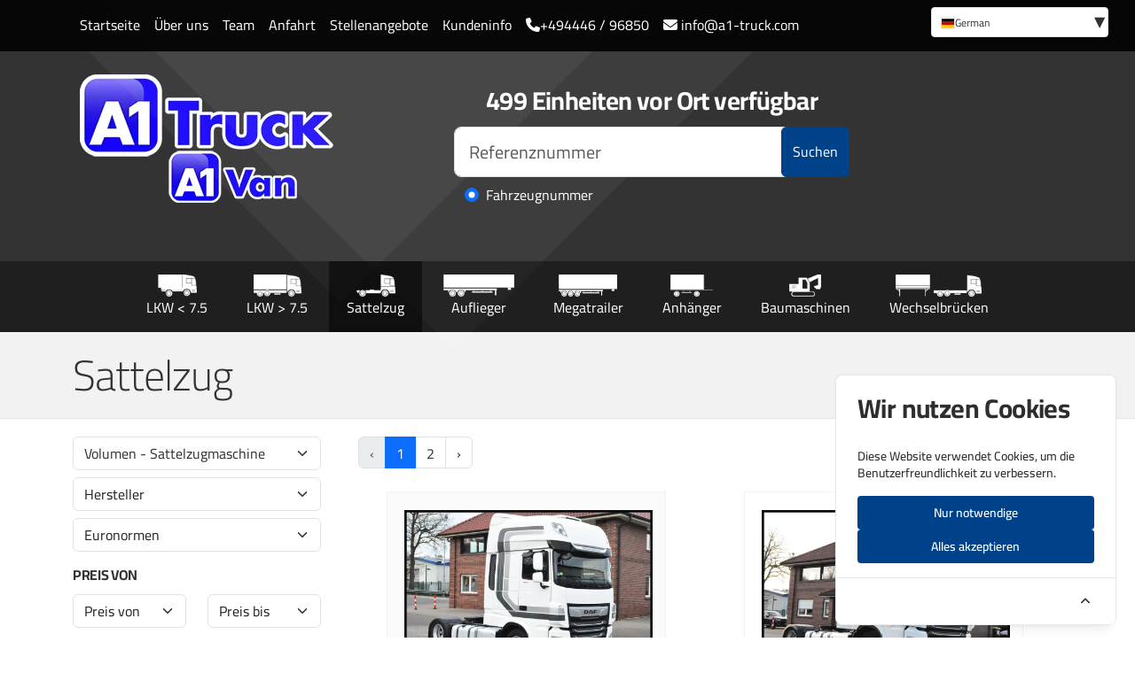

--- FILE ---
content_type: text/html; charset=UTF-8
request_url: https://a1-truck.com/sattelzugmaschine/volumen-sattelzugmaschine-20
body_size: 15377
content:
<!doctype html>
<html lang="de">
<head>
    <meta charset="utf-8">
    <title>Sattelzug</title>
<meta name="autor" content="A1-Truck GmbH">
<meta name="viewport" content="width=device-width, initial-scale=1.0">
<meta name="google-site-verification" content="V-YO6hYDQwrJ7bONhXUvu_gN6fmAOuYh4dQ1alI9xU4">
<meta name="msvalidate.01" content="gKBZCtomByo7JjEm0-SdqU3nYQwL8czj-kYCys4LdC0">
<link rel="canonical" href="https://a1-truck.com/sattelzugmaschine/volumen-sattelzugmaschine-20">
<link rel="alternate" hreflang="de" href="https://a1-truck.com/de/sattelzugmaschine/volumen-sattelzugmaschine-20">
<link rel="alternate" hreflang="en" href="https://a1-truck.com/en/sattelzugmaschine/volumen-sattelzugmaschine-20">
<link rel="alternate" hreflang="de" href="https://a1-truck.com/sattelzugmaschine/volumen-sattelzugmaschine-20?page=1">
<link rel="alternate" hreflang="en" href="https://a1-truck.com/en/tractor-trailers/volume-trailer-20?page=1">
<meta name="robots" content="index,follow,noodp">
<meta property="og:title" content="A1-Truck GmbH | A1-Van GmbH!">
<meta property="og:url" content="https://a1-truck.com/sattelzugmaschine/volumen-sattelzugmaschine-20">
<meta property="og:type" content="website">


<script type="application/ld+json">{"@context":"https://schema.org","@type":"WebPage","name":"A1-Truck GmbH | A1-Van GmbH!","url":true}</script>

    <link rel="icon" href="https://a1-truck.com/images/favicon.png" sizes="any">
    <link rel="preload" as="style" href="https://a1-truck.com/build/assets/app-DMT7wAYO.css" /><link rel="preload" as="style" href="https://a1-truck.com/build/assets/app-ZFsRdKoi.css" /><link rel="modulepreload" href="https://a1-truck.com/build/assets/app-C5V0kVC8.js" /><link rel="modulepreload" href="https://a1-truck.com/build/assets/_commonjsHelpers-Bx2EM-6T.js" /><link rel="stylesheet" href="https://a1-truck.com/build/assets/app-DMT7wAYO.css" /><link rel="stylesheet" href="https://a1-truck.com/build/assets/app-ZFsRdKoi.css" /><script type="module" src="https://a1-truck.com/build/assets/app-C5V0kVC8.js"></script>    <!-- Cookie Consent --><script src="https://a1-truck.com/cookie-consent/script?id=b54b7662a31232c835efa859300dcf6c" defer></script></head>
<body>
<header>
    <nav class="navbar navbar-expand-lg navbar-dark fixed-top">
        <div class="container-xl">
            <button class="navbar-toggler collapsed" type="button" data-bs-toggle="collapse"
                    data-bs-target="#mainNavigation" aria-controls="mainNavigation" aria-expanded="false"
                    aria-label="Navigation auf-/zuklappen">
                <span class="navbar-toggler-icon"></span>
            </button>

            <div class="collapse navbar-collapse" id="mainNavigation">
                <ul class="navbar-nav me-auto mb-2 mb-lg-0">
                    <li class="nav-item first">
                        <a class="nav-link" href="https://a1-truck.com/startseite">Startseite</a>
                    </li>
                    <li class="nav-item">
                        <a class="nav-link"
                           href="https://a1-truck.com/ueber-uns">Über uns</a>
                    </li>
                    <li class="nav-item">
                        <a class="nav-link"
                           href="https://a1-truck.com/unser-team">Team</a>
                    </li>
                    <li class="nav-item">
                        <a class="nav-link"
                           href="https://a1-truck.com/anfahrt">Anfahrt</a>
                    </li>
                    <li class="nav-item">
                        <a class="nav-link"
                           href="https://a1-truck.com/stellenangebote">Stellenangebote</a>
                    </li>
                    <li class="nav-item">
                        <a class="nav-link"
                           href="https://a1-truck.com/kundeninformation">Kundeninfo</a>
                    </li>

                    <li class="nav-item">
                        <a class="nav-link" href="tel: +494446 / 96850"><i
                                class="fa fa-phone"></i>+494446 / 96850</a>
                    </li>
                    <li class="nav-item">
                        <a class="nav-link"
                           href="mailto:info@a1-truck.com?subject=[a1-truck.com] Anfrage">
                            <i class="fa fa-envelope"></i>
                            info@a1-truck.com
                        </a>
                    </li>
                </ul>
            </div>
        </div>
    </nav>

    <div class="container pt-5">
        <div class="row">
            <div class="brand col-xs col-sm-2">
                <a href="https://a1-truck.com/startseite" title="">
                    <img src="https://a1-truck.com/images/logo-new.webp" alt="A1-Truck GmbH | A1-Van GmbH">
                </a>
            </div>
            <section class="ref-search col-xs col-sm-10 mt-5">
    <h1 class="text-center">499 Einheiten vor Ort verfügbar</h1>
    <div class="mx-auto">

        <form method="get" action="https://a1-truck.com/suche">


            <div class="input-group input-group-lg">
                <input type="text" name="ref" class="form-control"
                       aria-labelledby="Suche nach Referenznummer"
                       value=""
                       placeholder="Referenznummer">
                <div class="input-group-append">
                    <button class="btn btn-primary" type="submit">Suchen</button>
                </div>
            </div>
            <div class="container mt-2">
                <div class="form-check form-check-inline">
                    <input class="form-check-input" type="radio" name="searchType" value="1" id="defaultSearch" checked>
                    <label class="form-check-label" for="defaultSearch">Fahrzeugnummer</label>
                </div>





            </div>
        </form>
    </div>
</section>
        </div>
    </div>
    <div class="categories">
                        <div class="box ">
                <a href="https://a1-truck.com/lkw-unter-7.5-tonnen/alle-193"
                   title="LKW &lt; 7.5">
                    <img src="https://a1-truck.com/images/icons/lkw_unter75.webp" alt="LKW &lt; 7.5">
                    LKW &lt; 7.5
                </a>
            </div>
                                <div class="box ">
                <a href="https://a1-truck.com/lkw-über-7.5-tonnen/alle-193"
                   title="LKW &gt; 7.5">
                    <img src="https://a1-truck.com/images/icons/lkw_ueber75.webp" alt="LKW &gt; 7.5">
                    LKW &gt; 7.5
                </a>
            </div>
                                <div class="box active">
                <a href="https://a1-truck.com/sattelzugmaschine/alle-193"
                   title="Sattelzug">
                    <img src="https://a1-truck.com/images/icons/sattelzugmaschinen.webp" alt="Sattelzug">
                    Sattelzug
                </a>
            </div>
                                <div class="box ">
                <a href="https://a1-truck.com/auflieger/alle-193"
                   title="Auflieger">
                    <img src="https://a1-truck.com/images/icons/auflieger.webp" alt="Auflieger">
                    Auflieger
                </a>
            </div>
                                <div class="box ">
                <a href="https://a1-truck.com/megatrailer/alle-193"
                   title="Megatrailer">
                    <img src="https://a1-truck.com/images/icons/megatrailer.webp" alt="Megatrailer">
                    Megatrailer
                </a>
            </div>
                                <div class="box ">
                <a href="https://a1-truck.com/anhänger/alle-193"
                   title="Anhänger">
                    <img src="https://a1-truck.com/images/icons/anhaenger.webp" alt="Anhänger">
                    Anhänger
                </a>
            </div>
                                <div class="box ">
                <a href="https://a1-truck.com/baumaschinen/alle-193"
                   title="Baumaschinen">
                    <img src="https://a1-truck.com/images/icons/baumaschinen.webp" alt="Baumaschinen">
                    Baumaschinen
                </a>
            </div>
                                            <div class="box ">
                <a href="https://a1-truck.com/wechselbrücken/alle-193"
                   title="Wechselbrücken">
                    <img src="https://a1-truck.com/images/icons/wechselbruecken.webp" alt="Wechselbrücken">
                    Wechselbrücken
                </a>
            </div>
                        </div>

    <ul id="language-selector" role="menu">
                    <li role="menuitem">
                <a title="German"
                   href="https://a1-truck.com/de/sattelzugmaschine/volumen-sattelzugmaschine-20">
                    <i class="flag-icon flag-icon-de"></i>German
                </a>
            </li>
                    <li role="menuitem">
                <a title="English"
                   href="https://a1-truck.com/en/tractor-trailers/volume-trailer-20">
                    <i class="flag-icon flag-icon-gb"></i>English
                </a>
            </li>
            </ul>
</header>
<section class="content">
    <div class="page-header">
    <h1 class="container display-5">
        Sattelzug
    </h1>
</div>
        <div class="container trailer_list grid_list" id="truck-list">
                    <section class="filter">

                        <div class="mb-2">
    <div class="dropdown">
        <button class="btn btn-secondary dropdown-toggle truck-dropdown" type="button" data-bs-toggle="dropdown"
                data-boundary="viewport"
                id="subCategoryId" data-flip="true" data-toggle="dropdown" aria-haspopup="true" aria-expanded="false">
                                                Volumen - Sattelzugmaschine
                                    </button>
        <div class="dropdown-menu" aria-labelledby="subCategoryId">
                                            <a class="dropdown-item" href="https://a1-truck.com/sattelzugmaschine/alle-193?">
                    Kategorien
                </a>
                                                        <a class="dropdown-item "
                   href="https://a1-truck.com/sattelzugmaschine/gefahrgut-sattelzugmaschine-19?">
                    Gefahrgut Sattelzugmaschine</a>
                                            <a class="dropdown-item "
                   href="https://a1-truck.com/sattelzugmaschine/schwerlast-sattelzugmaschine-18?">
                    Schwerlast Sattelzugmaschine</a>
                                            <a class="dropdown-item "
                   href="https://a1-truck.com/sattelzugmaschine/standard-sattelzugmaschine-15?">
                    Standard Sattelzugmaschine</a>
                                            <a class="dropdown-item "
                   href="https://a1-truck.com/sattelzugmaschine/volumen-sattelzugmaschine-20?">
                    Volumen - Sattelzugmaschine</a>
                    </div>
    </div>
</div>
            
    <form action="" method="get">
                    <div class="input-group mb-2 ">
<select id="producerId" name="producerId" class="form-select" aria-labelledby="Hersteller">
    <option value="0">Hersteller</option>
            <option value="14" >
            DAF
        </option>
            <option value="3" >
            Iveco
        </option>
            <option value="22" >
            Kamag
        </option>
            <option value="5" >
            MAN
        </option>
            <option value="8" >
            Mercedes-Benz
        </option>
            <option value="23" >
            Scania
        </option>
            <option value="19" >
            Volvo
        </option>
    </select>
</div>
        
                    <div class="input-group mb-2 ">
    <select id="europeanNormId" name="europeanNormId" class="form-select" aria-labelledby="Umweltplakette">
        <option value="0">Euronormen</option>
                    <option value="5" >
                Euro 5
            </option>
                    <option value="9" >
                Euro 5 EEV
            </option>
                    <option value="3" >
                Euro 6
            </option>
            </select>
</div>
        
        
        <section class="price mt-3 mb-3">
    <h1 class="h6">Preis von</h1>
    <div class="row">
        <div class="col-6">
            <select id="priceFrom" name="priceFrom" aria-label="Preis von" class="form-select">
                <option value="">Preis von</option>
                                                    <option value="500" >
                        500 &euro;

                        
                                                                                            </option>
                                    <option value="1000" >
                        1.000 &euro;

                        
                                                                                            </option>
                                    <option value="1500" >
                        1.500 &euro;

                        
                                                                                            </option>
                                    <option value="2000" >
                        2.000 &euro;

                        
                                                                                            </option>
                                    <option value="2500" >
                        2.500 &euro;

                        
                                                                                            </option>
                                    <option value="3000" >
                        3.000 &euro;

                        
                                                                                            </option>
                                    <option value="3500" >
                        3.500 &euro;

                        
                                                                                            </option>
                                    <option value="4000" >
                        4.000 &euro;

                        
                                                                                            </option>
                                    <option value="4500" >
                        4.500 &euro;

                        
                                                                                            </option>
                                    <option value="5000" >
                        5.000 &euro;

                                                                            
                                                                                            </option>
                                    <option value="6000" >
                        6.000 &euro;

                                                                            
                                                                                            </option>
                                    <option value="7000" >
                        7.000 &euro;

                                                                            
                                                                                            </option>
                                    <option value="8000" >
                        8.000 &euro;

                                                                            
                                                                                            </option>
                                    <option value="9000" >
                        9.000 &euro;

                                                                            
                                                                                            </option>
                                    <option value="10000" >
                        10.000 &euro;

                                                                            
                                                                                            </option>
                                    <option value="11000" >
                        11.000 &euro;

                                                                            
                                                                                            </option>
                                    <option value="12000" >
                        12.000 &euro;

                                                                            
                                                                                            </option>
                                    <option value="13000" >
                        13.000 &euro;

                                                                            
                                                                                            </option>
                                    <option value="14000" >
                        14.000 &euro;

                                                                            
                                                                                            </option>
                                    <option value="15000" >
                        15.000 &euro;

                                                                            
                                                                                                                                                </option>
                                    <option value="17500" >
                        17.500 &euro;

                                                                            
                                                                                                                                                </option>
                                    <option value="20000" >
                        20.000 &euro;

                                                                            
                                                                                                                                                </option>
                                    <option value="22500" >
                        22.500 &euro;

                                                                            
                                                                                                                                                </option>
                                    <option value="25000" >
                        25.000 &euro;

                                                                            
                                                                                                                                                </option>
                                    <option value="27500" >
                        27.500 &euro;

                                                                            
                                                                                                                                                </option>
                                    <option value="30000" >
                        30.000 &euro;

                                                                            
                                                                                                                                                                                                    </option>
                                    <option value="35000" >
                        35.000 &euro;

                                                                            
                                                                                                                                                                                                    </option>
                                    <option value="40000" >
                        40.000 &euro;

                                                                            
                                                                                                                                                                                                    </option>
                                    <option value="45000" >
                        45.000 &euro;

                                                                            
                                                                                                                                                                                                    </option>
                                    <option value="50000" >
                        50.000 &euro;

                                                                            
                                                                                                                                                                                                    </option>
                                    <option value="55000" >
                        55.000 &euro;

                                                                            
                                                                                                                                                                                                    </option>
                                    <option value="60000" >
                        60.000 &euro;

                                                                            
                                                                                                                                                                                                    </option>
                                    <option value="65000" >
                        65.000 &euro;

                                                                            
                                                                                                                                                                                                    </option>
                                    <option value="70000" >
                        70.000 &euro;

                                                                            
                                                                                                                                                                                                    </option>
                                    <option value="75000" >
                        75.000 &euro;

                                                                            
                                                                                                                                                                                                    </option>
                                    <option value="80000" >
                        80.000 &euro;

                                                                            
                                                                                                                                                                                                    </option>
                                    <option value="85000" >
                        85.000 &euro;

                                                                            
                                                                                                                                                                                                    </option>
                                    <option value="90000" >
                        90.000 &euro;

                                                                            
                                                                                                                                                                                                    </option>
                                    <option value="95000" >
                        95.000 &euro;

                                                                            
                                                                                                                                                                                                    </option>
                                    <option value="100000" >
                        100.000 &euro;

                                                                            
                                                                                                                                                                                                                                                        </option>
                                    <option value="110000" >
                        110.000 &euro;

                                                                            
                                                                                                                                                                                                                                                        </option>
                                    <option value="120000" >
                        120.000 &euro;

                                                                            
                                                                                                                                                                                                                                                        </option>
                                    <option value="130000" >
                        130.000 &euro;

                                                                            
                                                                                                                                                                                                                                                        </option>
                                    <option value="140000" >
                        140.000 &euro;

                                                                            
                                                                                                                                                                                                                                                        </option>
                                    <option value="150000" >
                        150.000 &euro;

                                                                            
                                                                                                                                                                                                                                                        </option>
                            </select>
        </div>
        <div class="col-6">
            <select id="priceTo" name="priceTo" aria-label="Preis bis" class="form-select">
                <option value="">Preis bis</option>
                                                    <option value="500" >
                        500 &euro;

                        
                                                                                            </option>
                                    <option value="1000" >
                        1.000 &euro;

                        
                                                                                            </option>
                                    <option value="1500" >
                        1.500 &euro;

                        
                                                                                            </option>
                                    <option value="2000" >
                        2.000 &euro;

                        
                                                                                            </option>
                                    <option value="2500" >
                        2.500 &euro;

                        
                                                                                            </option>
                                    <option value="3000" >
                        3.000 &euro;

                        
                                                                                            </option>
                                    <option value="3500" >
                        3.500 &euro;

                        
                                                                                            </option>
                                    <option value="4000" >
                        4.000 &euro;

                        
                                                                                            </option>
                                    <option value="4500" >
                        4.500 &euro;

                        
                                                                                            </option>
                                    <option value="5000" >
                        5.000 &euro;

                                                                            
                                                                                            </option>
                                    <option value="6000" >
                        6.000 &euro;

                                                                            
                                                                                            </option>
                                    <option value="7000" >
                        7.000 &euro;

                                                                            
                                                                                            </option>
                                    <option value="8000" >
                        8.000 &euro;

                                                                            
                                                                                            </option>
                                    <option value="9000" >
                        9.000 &euro;

                                                                            
                                                                                            </option>
                                    <option value="10000" >
                        10.000 &euro;

                                                                            
                                                                                            </option>
                                    <option value="11000" >
                        11.000 &euro;

                                                                            
                                                                                            </option>
                                    <option value="12000" >
                        12.000 &euro;

                                                                            
                                                                                            </option>
                                    <option value="13000" >
                        13.000 &euro;

                                                                            
                                                                                            </option>
                                    <option value="14000" >
                        14.000 &euro;

                                                                            
                                                                                            </option>
                                    <option value="15000" >
                        15.000 &euro;

                                                                            
                                                                                                                                                </option>
                                    <option value="17500" >
                        17.500 &euro;

                                                                            
                                                                                                                                                </option>
                                    <option value="20000" >
                        20.000 &euro;

                                                                            
                                                                                                                                                </option>
                                    <option value="22500" >
                        22.500 &euro;

                                                                            
                                                                                                                                                </option>
                                    <option value="25000" >
                        25.000 &euro;

                                                                            
                                                                                                                                                </option>
                                    <option value="27500" >
                        27.500 &euro;

                                                                            
                                                                                                                                                </option>
                                    <option value="30000" >
                        30.000 &euro;

                                                                            
                                                                                                                                                                                                    </option>
                                    <option value="35000" >
                        35.000 &euro;

                                                                            
                                                                                                                                                                                                    </option>
                                    <option value="40000" >
                        40.000 &euro;

                                                                            
                                                                                                                                                                                                    </option>
                                    <option value="45000" >
                        45.000 &euro;

                                                                            
                                                                                                                                                                                                    </option>
                                    <option value="50000" >
                        50.000 &euro;

                                                                            
                                                                                                                                                                                                    </option>
                                    <option value="55000" >
                        55.000 &euro;

                                                                            
                                                                                                                                                                                                    </option>
                                    <option value="60000" >
                        60.000 &euro;

                                                                            
                                                                                                                                                                                                    </option>
                                    <option value="65000" >
                        65.000 &euro;

                                                                            
                                                                                                                                                                                                    </option>
                                    <option value="70000" >
                        70.000 &euro;

                                                                            
                                                                                                                                                                                                    </option>
                                    <option value="75000" >
                        75.000 &euro;

                                                                            
                                                                                                                                                                                                    </option>
                                    <option value="80000" >
                        80.000 &euro;

                                                                            
                                                                                                                                                                                                    </option>
                                    <option value="85000" >
                        85.000 &euro;

                                                                            
                                                                                                                                                                                                    </option>
                                    <option value="90000" >
                        90.000 &euro;

                                                                            
                                                                                                                                                                                                    </option>
                                    <option value="95000" >
                        95.000 &euro;

                                                                            
                                                                                                                                                                                                    </option>
                                    <option value="100000" >
                        100.000 &euro;

                                                                            
                                                                                                                                                                                                                                                        </option>
                                    <option value="110000" >
                        110.000 &euro;

                                                                            
                                                                                                                                                                                                                                                        </option>
                                    <option value="120000" >
                        120.000 &euro;

                                                                            
                                                                                                                                                                                                                                                        </option>
                                    <option value="130000" >
                        130.000 &euro;

                                                                            
                                                                                                                                                                                                                                                        </option>
                                    <option value="140000" >
                        140.000 &euro;

                                                                            
                                                                                                                                                                                                                                                        </option>
                                    <option value="150000" >
                        150.000 &euro;

                                                                            
                                                                                                                                                                                                                                                        </option>
                            </select>
        </div>
    </div>
</section>
                    <section class="price mt-3 mb-3">
    <h1 class="h6">Baujahr von</h1>
    <div class="row">
        <div class="col-6">
            <select id="creationFrom" name="creationFrom" aria-label="Baujahr von" class="form-select">
                <option value="">Baujahr von</option>
                                    <option value="2000" >
                        2000
                    </option>
                                    <option value="2001" >
                        2001
                    </option>
                                    <option value="2002" >
                        2002
                    </option>
                                    <option value="2003" >
                        2003
                    </option>
                                    <option value="2004" >
                        2004
                    </option>
                                    <option value="2005" >
                        2005
                    </option>
                                    <option value="2006" >
                        2006
                    </option>
                                    <option value="2007" >
                        2007
                    </option>
                                    <option value="2008" >
                        2008
                    </option>
                                    <option value="2009" >
                        2009
                    </option>
                                    <option value="2010" >
                        2010
                    </option>
                                    <option value="2011" >
                        2011
                    </option>
                                    <option value="2012" >
                        2012
                    </option>
                                    <option value="2013" >
                        2013
                    </option>
                                    <option value="2014" >
                        2014
                    </option>
                                    <option value="2015" >
                        2015
                    </option>
                                    <option value="2016" >
                        2016
                    </option>
                                    <option value="2017" >
                        2017
                    </option>
                                    <option value="2018" >
                        2018
                    </option>
                                    <option value="2019" >
                        2019
                    </option>
                                    <option value="2020" >
                        2020
                    </option>
                                    <option value="2021" >
                        2021
                    </option>
                                    <option value="2022" >
                        2022
                    </option>
                                    <option value="2023" >
                        2023
                    </option>
                                    <option value="2024" >
                        2024
                    </option>
                            </select>
        </div>
        <div class="col-6">
                        <select id="creationTo" name="creationTo" aria-label="Baujahr bis" class="form-select">
                <option value="">Baujahr bis</option>
                                    <option value="2000" >
                        2000
                    </option>
                                    <option value="2001" >
                        2001
                    </option>
                                    <option value="2002" >
                        2002
                    </option>
                                    <option value="2003" >
                        2003
                    </option>
                                    <option value="2004" >
                        2004
                    </option>
                                    <option value="2005" >
                        2005
                    </option>
                                    <option value="2006" >
                        2006
                    </option>
                                    <option value="2007" >
                        2007
                    </option>
                                    <option value="2008" >
                        2008
                    </option>
                                    <option value="2009" >
                        2009
                    </option>
                                    <option value="2010" >
                        2010
                    </option>
                                    <option value="2011" >
                        2011
                    </option>
                                    <option value="2012" >
                        2012
                    </option>
                                    <option value="2013" >
                        2013
                    </option>
                                    <option value="2014" >
                        2014
                    </option>
                                    <option value="2015" >
                        2015
                    </option>
                                    <option value="2016" >
                        2016
                    </option>
                                    <option value="2017" >
                        2017
                    </option>
                                    <option value="2018" >
                        2018
                    </option>
                                    <option value="2019" >
                        2019
                    </option>
                                    <option value="2020" >
                        2020
                    </option>
                                    <option value="2021" >
                        2021
                    </option>
                                    <option value="2022" >
                        2022
                    </option>
                                    <option value="2023" >
                        2023
                    </option>
                                    <option value="2024" >
                        2024
                    </option>
                            </select>
        </div>
    </div>
</section>
        
                    <div class="input-group mb-2 ">
    <select id="axles" name="axles" class="form-select" aria-labelledby="Achsanzahl">
        <option value="0">Achsanzahl</option>
                <option value="4" >
            4
        </option>
                <option value="3" >
            3
        </option>
                <option value="2" >
            2
        </option>
            </select>
</div>
        
        
        
                    <div class="input-group mb-2 ">
    <select id="gearboxId" name="gearboxId" class="form-select" aria-labelledby="Getriebeart">
        <option value="0">Getriebeart</option>
                <option value="1" >
            Automatik
        </option>
            </select>
</div>
        
                    <div class="input-group mb-2 ">
    <select id="driveTypeId" name="driveTypeId" class="form-select" aria-labelledby="Radformel">
        <option value="0">Radformel</option>
                <option value="1" >
            4x2
        </option>
                <option value="4" >
            8x4
        </option>
            </select>
</div>
        

                            <section class="price mt-3 mb-3">
    <h1 class="h6">Gesamtgewicht</h1>
    <div class="row">
        <div class="col-6">
            <input type="number" name="licensedWeightFrom" value="" class="form-control" min="0"
                   aria-label="Gesamtgewicht von">
        </div>
        <div class="col-6">
            <input type="number" name="licensedWeightTo" value="" class="form-control" min="0"
                   aria-label="Gesamtgewicht bis">
        </div>
    </div>
</section>
                
                                    <div class="input-group mb-2 ">
    <label>
        <input type="checkbox" name="checkboxFilter_14" id="checkboxFilter_14"
               value="14" >
        Klimaanlage
    </label>
</div>
                            <div class="input-group mb-2 ">
    <label>
        <input type="checkbox" name="checkboxFilter_15" id="checkboxFilter_15"
               value="15" >
        Hydraulik
    </label>
</div>
                            <div class="input-group mb-2 ">
    <label>
        <input type="checkbox" name="checkboxFilter_21" id="checkboxFilter_21"
               value="21" >
        Kompressor
    </label>
</div>
                            <div class="input-group mb-2 ">
    <label>
        <input type="checkbox" name="checkboxFilter_22" id="checkboxFilter_22"
               value="22" >
        Kran
    </label>
</div>
                            <div class="input-group mb-2 ">
    <label>
        <input type="checkbox" name="checkboxFilter_23" id="checkboxFilter_23"
               value="23" >
        Retarder / ZF-Intarder
    </label>
</div>
                        </form>
</section>
                <div class="trucks">
                            <div class="container">
                    <div class="d-flex flex-row  justify-content-between">
                        <div class="truck-pagination">
                            <nav>
        <ul class="pagination">
            
                            <li class="page-item disabled" aria-disabled="true" aria-label="pagination.previous">
                    <span class="page-link" aria-hidden="true">&lsaquo;</span>
                </li>
            
            
                            
                
                
                                                                                        <li class="page-item active" aria-current="page"><span class="page-link">1</span></li>
                                                                                                <li class="page-item"><a class="page-link" href="https://a1-truck.com/sattelzugmaschine/volumen-sattelzugmaschine-20?page=2#trucks">2</a></li>
                                                                        
            
                            <li class="page-item">
                    <a class="page-link" href="https://a1-truck.com/sattelzugmaschine/volumen-sattelzugmaschine-20?page=2#trucks" rel="next" aria-label="pagination.next">&rsaquo;</a>
                </li>
                    </ul>
    </nav>

                        </div>
                        <div class="grid-changer">
                            <span>
                                <a title="Auswahl exportieren" target="_blank"
                                   href="https://a1-truck.com/export_list"
                                   class="link export">
                                <i class="fa fa-download"></i>
                            </a>
                            </span>
                            <span class="grid-list"><i class="fa fa-list"></i></span>
                            <span class="grid-column"><i class="fa fa-th"></i></span>
                        </div>
                    </div>
                </div>
                                    <section class="trailer "
                             data-href="https://a1-truck.com/40760_DAF-Volumen-Sattelzugmaschine-Sattelzug-XF-480-SSC-Volumen-Intarder-Standklima/details">
                        <a class="item-picture "
   href="https://a1-truck.com/40760_DAF-Volumen-Sattelzugmaschine-Sattelzug-XF-480-SSC-Volumen-Intarder-Standklima/details">
                            <img src=" https://a1-truck.com/storage/uploads/thumb_big_40760_DAF-Volumen-Sattelzugmaschine-Sattelzug-XF-480-SSC-Volumen-Intarder-Standklima_1.webp" alt="XF 480 SSC, Volumen, Intarder, Standklima, ">
    </a>
<div class="item-description">
    <h1 class="h6 mt-3 trailer-headline">
        <a href="https://a1-truck.com/40760_DAF-Volumen-Sattelzugmaschine-Sattelzug-XF-480-SSC-Volumen-Intarder-Standklima/details">
                                <span itemscope itemtype="http://schema.org/Brand"><span
                                        itemprop="name">DAF</span></span>
            <span itemprop="category">Sattelzug - Volumen - Sattelzugmaschine</span>
            <span itemprop="name">XF 480 SSC, Volumen, Intarder, Standklima, </span>
        </a>
    </h1>
    <ul class="item-details list-unstyled">
        <li>
            <span>Referenznummer</span>
            <span>40760</span>
        </li>
                    <li>
                <span> Tachostand</span>
                <span> 402.050 km</span>
            </li>
                <li>
            <span> Erstzulassung</span>
            <span>
                                                        07.11.2021
                                                </span>
        </li>
    </ul>
    <div class="truck-highlights">
                                    <span><i class="fa fa-check-double"></i> ZF-Intarder</span>
                        </div>
    <div class="m-3 btn-group">
        
        <a class="btn btn-price"
           href="https://a1-truck.com/40760_DAF-Volumen-Sattelzugmaschine-Sattelzug-XF-480-SSC-Volumen-Intarder-Standklima/details"
           role="button">
                            <span>32.800,00 &euro;</span>
                                    </a>
        <a class="btn btn-details" href="https://a1-truck.com/40760_DAF-Volumen-Sattelzugmaschine-Sattelzug-XF-480-SSC-Volumen-Intarder-Standklima/details" role="button">
            Weitere Details
        </a>
    </div>
</div>
                    </section>
                                    <section class="trailer "
                             data-href="https://a1-truck.com/40754_DAF-Volumen-Sattelzugmaschine-Sattelzug-XF-480-SSC-Volumen-Intarder-Standklima/details">
                        <a class="item-picture "
   href="https://a1-truck.com/40754_DAF-Volumen-Sattelzugmaschine-Sattelzug-XF-480-SSC-Volumen-Intarder-Standklima/details">
                            <img src=" https://a1-truck.com/storage/uploads/thumb_big_40754_DAF-Volumen-Sattelzugmaschine-Sattelzug-XF-480-SSC-Volumen-Intarder-Standklima_1.webp" alt="XF 480 SSC, Volumen, Intarder, Standklima, ">
    </a>
<div class="item-description">
    <h1 class="h6 mt-3 trailer-headline">
        <a href="https://a1-truck.com/40754_DAF-Volumen-Sattelzugmaschine-Sattelzug-XF-480-SSC-Volumen-Intarder-Standklima/details">
                                <span itemscope itemtype="http://schema.org/Brand"><span
                                        itemprop="name">DAF</span></span>
            <span itemprop="category">Sattelzug - Volumen - Sattelzugmaschine</span>
            <span itemprop="name">XF 480 SSC, Volumen, Intarder, Standklima, </span>
        </a>
    </h1>
    <ul class="item-details list-unstyled">
        <li>
            <span>Referenznummer</span>
            <span>40754</span>
        </li>
                    <li>
                <span> Tachostand</span>
                <span> 494.948 km</span>
            </li>
                <li>
            <span> Erstzulassung</span>
            <span>
                                                        01.09.2021
                                                </span>
        </li>
    </ul>
    <div class="truck-highlights">
                                    <span><i class="fa fa-check-double"></i> ZF-Intarder</span>
                        </div>
    <div class="m-3 btn-group">
        
        <a class="btn btn-price"
           href="https://a1-truck.com/40754_DAF-Volumen-Sattelzugmaschine-Sattelzug-XF-480-SSC-Volumen-Intarder-Standklima/details"
           role="button">
                            <span>29.800,00 &euro;</span>
                                    </a>
        <a class="btn btn-details" href="https://a1-truck.com/40754_DAF-Volumen-Sattelzugmaschine-Sattelzug-XF-480-SSC-Volumen-Intarder-Standklima/details" role="button">
            Weitere Details
        </a>
    </div>
</div>
                    </section>
                                    <section class="trailer "
                             data-href="https://a1-truck.com/40753_DAF-Volumen-Sattelzugmaschine-Sattelzug-XF-480-SSC-Volumen-Intarder-Standklima/details">
                        <a class="item-picture "
   href="https://a1-truck.com/40753_DAF-Volumen-Sattelzugmaschine-Sattelzug-XF-480-SSC-Volumen-Intarder-Standklima/details">
                            <img src=" https://a1-truck.com/storage/uploads/thumb_big_40753_DAF-Volumen-Sattelzugmaschine-Sattelzug-XF-480-SSC-Volumen-Intarder-Standklima_1.webp" alt="XF 480 SSC, Volumen, Intarder, Standklima, ">
    </a>
<div class="item-description">
    <h1 class="h6 mt-3 trailer-headline">
        <a href="https://a1-truck.com/40753_DAF-Volumen-Sattelzugmaschine-Sattelzug-XF-480-SSC-Volumen-Intarder-Standklima/details">
                                <span itemscope itemtype="http://schema.org/Brand"><span
                                        itemprop="name">DAF</span></span>
            <span itemprop="category">Sattelzug - Volumen - Sattelzugmaschine</span>
            <span itemprop="name">XF 480 SSC, Volumen, Intarder, Standklima, </span>
        </a>
    </h1>
    <ul class="item-details list-unstyled">
        <li>
            <span>Referenznummer</span>
            <span>40753</span>
        </li>
                    <li>
                <span> Tachostand</span>
                <span> 473.889 km</span>
            </li>
                <li>
            <span> Erstzulassung</span>
            <span>
                                                        01.09.2021
                                                </span>
        </li>
    </ul>
    <div class="truck-highlights">
                                    <span><i class="fa fa-check-double"></i> ZF-Intarder</span>
                        </div>
    <div class="m-3 btn-group">
        
        <a class="btn btn-price"
           href="https://a1-truck.com/40753_DAF-Volumen-Sattelzugmaschine-Sattelzug-XF-480-SSC-Volumen-Intarder-Standklima/details"
           role="button">
                            <span>29.800,00 &euro;</span>
                                    </a>
        <a class="btn btn-details" href="https://a1-truck.com/40753_DAF-Volumen-Sattelzugmaschine-Sattelzug-XF-480-SSC-Volumen-Intarder-Standklima/details" role="button">
            Weitere Details
        </a>
    </div>
</div>
                    </section>
                                    <section class="trailer "
                             data-href="https://a1-truck.com/40752_DAF-Volumen-Sattelzugmaschine-Sattelzug-XF-480-SSC-Volumen-Intarder-Standklima/details">
                        <a class="item-picture "
   href="https://a1-truck.com/40752_DAF-Volumen-Sattelzugmaschine-Sattelzug-XF-480-SSC-Volumen-Intarder-Standklima/details">
                            <img src=" https://a1-truck.com/storage/uploads/thumb_big_40752_DAF-Volumen-Sattelzugmaschine-Sattelzug-XF-480-SSC-Volumen-Intarder-Standklima_1.webp" alt="XF 480 SSC, Volumen, Intarder, Standklima, ">
    </a>
<div class="item-description">
    <h1 class="h6 mt-3 trailer-headline">
        <a href="https://a1-truck.com/40752_DAF-Volumen-Sattelzugmaschine-Sattelzug-XF-480-SSC-Volumen-Intarder-Standklima/details">
                                <span itemscope itemtype="http://schema.org/Brand"><span
                                        itemprop="name">DAF</span></span>
            <span itemprop="category">Sattelzug - Volumen - Sattelzugmaschine</span>
            <span itemprop="name">XF 480 SSC, Volumen, Intarder, Standklima, </span>
        </a>
    </h1>
    <ul class="item-details list-unstyled">
        <li>
            <span>Referenznummer</span>
            <span>40752</span>
        </li>
                    <li>
                <span> Tachostand</span>
                <span> 494.140 km</span>
            </li>
                <li>
            <span> Erstzulassung</span>
            <span>
                                                        01.09.2021
                                                </span>
        </li>
    </ul>
    <div class="truck-highlights">
                                    <span><i class="fa fa-check-double"></i> ZF-Intarder</span>
                        </div>
    <div class="m-3 btn-group">
        
        <a class="btn btn-price"
           href="https://a1-truck.com/40752_DAF-Volumen-Sattelzugmaschine-Sattelzug-XF-480-SSC-Volumen-Intarder-Standklima/details"
           role="button">
                            <span>29.800,00 &euro;</span>
                                    </a>
        <a class="btn btn-details" href="https://a1-truck.com/40752_DAF-Volumen-Sattelzugmaschine-Sattelzug-XF-480-SSC-Volumen-Intarder-Standklima/details" role="button">
            Weitere Details
        </a>
    </div>
</div>
                    </section>
                                    <section class="trailer "
                             data-href="https://a1-truck.com/40574_DAF-Volumen-Sattelzugmaschine-Sattelzug-XF-530-SSC-Volumen-vers-Sattelplatte-Intarder-Standklima/details">
                        <a class="item-picture "
   href="https://a1-truck.com/40574_DAF-Volumen-Sattelzugmaschine-Sattelzug-XF-530-SSC-Volumen-vers-Sattelplatte-Intarder-Standklima/details">
                            <img src=" https://a1-truck.com/storage/uploads/thumb_big_40574_DAF-Volumen-Sattelzugmaschine-Sattelzug-XF-530-SSC-Volumen-vers-Sattelplatte-Intarder-Standklima_1.webp" alt="XF 530 SSC, Volumen, vers.Sattelplatte,  Intarder, Standklima, ">
    </a>
<div class="item-description">
    <h1 class="h6 mt-3 trailer-headline">
        <a href="https://a1-truck.com/40574_DAF-Volumen-Sattelzugmaschine-Sattelzug-XF-530-SSC-Volumen-vers-Sattelplatte-Intarder-Standklima/details">
                                <span itemscope itemtype="http://schema.org/Brand"><span
                                        itemprop="name">DAF</span></span>
            <span itemprop="category">Sattelzug - Volumen - Sattelzugmaschine</span>
            <span itemprop="name">XF 530 SSC, Volumen, vers.Sattelplatte,  Intarder, Standklima, </span>
        </a>
    </h1>
    <ul class="item-details list-unstyled">
        <li>
            <span>Referenznummer</span>
            <span>40574</span>
        </li>
                    <li>
                <span> Tachostand</span>
                <span> 476.343 km</span>
            </li>
                <li>
            <span> Erstzulassung</span>
            <span>
                                                        21.04.2021
                                                </span>
        </li>
    </ul>
    <div class="truck-highlights">
                                    <span><i class="fa fa-check-double"></i> verstellbare Sattelpla</span>
                        </div>
    <div class="m-3 btn-group">
        
        <a class="btn btn-price"
           href="https://a1-truck.com/40574_DAF-Volumen-Sattelzugmaschine-Sattelzug-XF-530-SSC-Volumen-vers-Sattelplatte-Intarder-Standklima/details"
           role="button">
                            <span>32.400,00 &euro;</span>
                                    </a>
        <a class="btn btn-details" href="https://a1-truck.com/40574_DAF-Volumen-Sattelzugmaschine-Sattelzug-XF-530-SSC-Volumen-vers-Sattelplatte-Intarder-Standklima/details" role="button">
            Weitere Details
        </a>
    </div>
</div>
                    </section>
                                    <section class="trailer "
                             data-href="https://a1-truck.com/40554_DAF-Volumen-Sattelzugmaschine-Sattelzug-XF-480-SSC-Volumen-Intarder-Standklima/details">
                        <a class="item-picture "
   href="https://a1-truck.com/40554_DAF-Volumen-Sattelzugmaschine-Sattelzug-XF-480-SSC-Volumen-Intarder-Standklima/details">
                            <img src=" https://a1-truck.com/storage/uploads/thumb_big_40554_DAF-Volumen-Sattelzugmaschine-Sattelzug-XF-480-SSC-Volumen-Intarder-Standklima_1.webp" alt="XF 480 SSC, Volumen, Intarder, Standklima, ">
    </a>
<div class="item-description">
    <h1 class="h6 mt-3 trailer-headline">
        <a href="https://a1-truck.com/40554_DAF-Volumen-Sattelzugmaschine-Sattelzug-XF-480-SSC-Volumen-Intarder-Standklima/details">
                                <span itemscope itemtype="http://schema.org/Brand"><span
                                        itemprop="name">DAF</span></span>
            <span itemprop="category">Sattelzug - Volumen - Sattelzugmaschine</span>
            <span itemprop="name">XF 480 SSC, Volumen, Intarder, Standklima, </span>
        </a>
    </h1>
    <ul class="item-details list-unstyled">
        <li>
            <span>Referenznummer</span>
            <span>40554</span>
        </li>
                    <li>
                <span> Tachostand</span>
                <span> 469.654 km</span>
            </li>
                <li>
            <span> Erstzulassung</span>
            <span>
                                                        02.04.2023
                                                </span>
        </li>
    </ul>
    <div class="truck-highlights">
                                    <span><i class="fa fa-check-double"></i> ZF-Intarder</span>
                        </div>
    <div class="m-3 btn-group">
        
        <a class="btn btn-price-changed"
           href="https://a1-truck.com/40554_DAF-Volumen-Sattelzugmaschine-Sattelzug-XF-480-SSC-Volumen-Intarder-Standklima/details"
           role="button">
                            <span>32.800,00 &euro;</span>
                                    <span>35.400,00 &euro;</span>
                                    </a>
        <a class="btn btn-details" href="https://a1-truck.com/40554_DAF-Volumen-Sattelzugmaschine-Sattelzug-XF-480-SSC-Volumen-Intarder-Standklima/details" role="button">
            Weitere Details
        </a>
    </div>
</div>
                    </section>
                                    <section class="trailer "
                             data-href="https://a1-truck.com/40536_Mercedes-Benz-Volumen-Sattelzugmaschine-Sattelzug-Actros-1845-Lowliner-Retarder/details">
                        <a class="item-picture "
   href="https://a1-truck.com/40536_Mercedes-Benz-Volumen-Sattelzugmaschine-Sattelzug-Actros-1845-Lowliner-Retarder/details">
                            <img src=" https://a1-truck.com/storage/uploads/thumb_big_40536_Mercedes-Benz-Volumen-Sattelzugmaschine-Sattelzug-Actros-1845-Lowliner-Retarder_1.webp" alt="Actros 1845, Lowliner, Retarder,  ">
    </a>
<div class="item-description">
    <h1 class="h6 mt-3 trailer-headline">
        <a href="https://a1-truck.com/40536_Mercedes-Benz-Volumen-Sattelzugmaschine-Sattelzug-Actros-1845-Lowliner-Retarder/details">
                                <span itemscope itemtype="http://schema.org/Brand"><span
                                        itemprop="name">Mercedes-Benz</span></span>
            <span itemprop="category">Sattelzug - Volumen - Sattelzugmaschine</span>
            <span itemprop="name">Actros 1845, Lowliner, Retarder,  </span>
        </a>
    </h1>
    <ul class="item-details list-unstyled">
        <li>
            <span>Referenznummer</span>
            <span>40536</span>
        </li>
                    <li>
                <span> Tachostand</span>
                <span> 768.346 km</span>
            </li>
                <li>
            <span> Erstzulassung</span>
            <span>
                                                        07.03.2017
                                                </span>
        </li>
    </ul>
    <div class="truck-highlights">
                                    <span><i class="fa fa-check-double"></i> Retarder</span>
                        </div>
    <div class="m-3 btn-group">
        
        <a class="btn btn-price-changed"
           href="https://a1-truck.com/40536_Mercedes-Benz-Volumen-Sattelzugmaschine-Sattelzug-Actros-1845-Lowliner-Retarder/details"
           role="button">
                            <span>17.800,00 &euro;</span>
                                    <span>19.800,00 &euro;</span>
                                    </a>
        <a class="btn btn-details" href="https://a1-truck.com/40536_Mercedes-Benz-Volumen-Sattelzugmaschine-Sattelzug-Actros-1845-Lowliner-Retarder/details" role="button">
            Weitere Details
        </a>
    </div>
</div>
                    </section>
                                    <section class="trailer "
                             data-href="https://a1-truck.com/40384_MAN-Volumen-Sattelzugmaschine-Sattelzug-TGX-18-500-XXL-Low-Inarder-Navi-Standklima/details">
                        <a class="item-picture "
   href="https://a1-truck.com/40384_MAN-Volumen-Sattelzugmaschine-Sattelzug-TGX-18-500-XXL-Low-Inarder-Navi-Standklima/details">
                            <img src=" https://a1-truck.com/storage/uploads/thumb_big_40384_MAN-Volumen-Sattelzugmaschine-Sattelzug-TGX-18-500-XXL-Low-Inarder-Navi-Standklima_1.webp" alt="TGX 18.500 XXL Low, Inarder Navi Standklima, ">
    </a>
<div class="item-description">
    <h1 class="h6 mt-3 trailer-headline">
        <a href="https://a1-truck.com/40384_MAN-Volumen-Sattelzugmaschine-Sattelzug-TGX-18-500-XXL-Low-Inarder-Navi-Standklima/details">
                                <span itemscope itemtype="http://schema.org/Brand"><span
                                        itemprop="name">MAN</span></span>
            <span itemprop="category">Sattelzug - Volumen - Sattelzugmaschine</span>
            <span itemprop="name">TGX 18.500 XXL Low, Inarder Navi Standklima, </span>
        </a>
    </h1>
    <ul class="item-details list-unstyled">
        <li>
            <span>Referenznummer</span>
            <span>40384</span>
        </li>
                    <li>
                <span> Tachostand</span>
                <span> 572.038 km</span>
            </li>
                <li>
            <span> Erstzulassung</span>
            <span>
                                                        28.05.2019
                                                </span>
        </li>
    </ul>
    <div class="truck-highlights">
                                    <span><i class="fa fa-check-double"></i> Intarder</span>
                            <span><i class="fa fa-check-double"></i> ACC</span>
                            <span><i class="fa fa-check-double"></i> Standklima</span>
                        </div>
    <div class="m-3 btn-group">
        
        <a class="btn btn-price"
           href="https://a1-truck.com/40384_MAN-Volumen-Sattelzugmaschine-Sattelzug-TGX-18-500-XXL-Low-Inarder-Navi-Standklima/details"
           role="button">
                            <span>19.400,00 &euro;</span>
                                    </a>
        <a class="btn btn-details" href="https://a1-truck.com/40384_MAN-Volumen-Sattelzugmaschine-Sattelzug-TGX-18-500-XXL-Low-Inarder-Navi-Standklima/details" role="button">
            Weitere Details
        </a>
    </div>
</div>
                    </section>
                                    <section class="trailer "
                             data-href="https://a1-truck.com/69244_MAN-Volumen-Sattelzugmaschine-Sattelzug-TGX-18-510-GX-Individual-Lowliner-neues-Model/details">
                        <a class="item-picture "
   href="https://a1-truck.com/69244_MAN-Volumen-Sattelzugmaschine-Sattelzug-TGX-18-510-GX-Individual-Lowliner-neues-Model/details">
                            <img src=" https://a1-truck.com/storage/uploads/thumb_big_69244_MAN-Volumen-Sattelzugmaschine-Sattelzug-TGX-18-510-GX-Individual-Lowliner-neues-Model_1.webp" alt="TGX 18.510 GX,  Individual,  Lowliner,  neues Model">
    </a>
<div class="item-description">
    <h1 class="h6 mt-3 trailer-headline">
        <a href="https://a1-truck.com/69244_MAN-Volumen-Sattelzugmaschine-Sattelzug-TGX-18-510-GX-Individual-Lowliner-neues-Model/details">
                                <span itemscope itemtype="http://schema.org/Brand"><span
                                        itemprop="name">MAN</span></span>
            <span itemprop="category">Sattelzug - Volumen - Sattelzugmaschine</span>
            <span itemprop="name">TGX 18.510 GX,  Individual,  Lowliner,  neues Model</span>
        </a>
    </h1>
    <ul class="item-details list-unstyled">
        <li>
            <span>Referenznummer</span>
            <span>69244</span>
        </li>
                    <li>
                <span> Tachostand</span>
                <span> 472.687 km</span>
            </li>
                <li>
            <span> Erstzulassung</span>
            <span>
                                                        03.02.2021
                                                </span>
        </li>
    </ul>
    <div class="truck-highlights">
                                    <span><i class="fa fa-check-double"></i> neues Modell</span>
                            <span><i class="fa fa-check-double"></i> Sondermodell</span>
                            <span><i class="fa fa-check-double"></i> Lowliner</span>
                        </div>
    <div class="m-3 btn-group">
        
        <a class="btn btn-price-changed"
           href="https://a1-truck.com/69244_MAN-Volumen-Sattelzugmaschine-Sattelzug-TGX-18-510-GX-Individual-Lowliner-neues-Model/details"
           role="button">
                            <span>39.800,00 &euro;</span>
                                    <span>47.800,00 &euro;</span>
                                    </a>
        <a class="btn btn-details" href="https://a1-truck.com/69244_MAN-Volumen-Sattelzugmaschine-Sattelzug-TGX-18-510-GX-Individual-Lowliner-neues-Model/details" role="button">
            Weitere Details
        </a>
    </div>
</div>
                    </section>
                                    <section class="trailer "
                             data-href="https://a1-truck.com/69098_MAN-Volumen-Sattelzugmaschine-Sattelzug-TGX-18-510-GX-Individual-Lowliner-neues-Model/details">
                        <a class="item-picture "
   href="https://a1-truck.com/69098_MAN-Volumen-Sattelzugmaschine-Sattelzug-TGX-18-510-GX-Individual-Lowliner-neues-Model/details">
                            <img src=" https://a1-truck.com/storage/uploads/thumb_big_69098_MAN-Volumen-Sattelzugmaschine-Sattelzug-TGX-18-510-GX-Individual-Lowliner-neues-Model_1.webp" alt="TGX 18.510 GX,  Individual,  Lowliner,  neues Model">
    </a>
<div class="item-description">
    <h1 class="h6 mt-3 trailer-headline">
        <a href="https://a1-truck.com/69098_MAN-Volumen-Sattelzugmaschine-Sattelzug-TGX-18-510-GX-Individual-Lowliner-neues-Model/details">
                                <span itemscope itemtype="http://schema.org/Brand"><span
                                        itemprop="name">MAN</span></span>
            <span itemprop="category">Sattelzug - Volumen - Sattelzugmaschine</span>
            <span itemprop="name">TGX 18.510 GX,  Individual,  Lowliner,  neues Model</span>
        </a>
    </h1>
    <ul class="item-details list-unstyled">
        <li>
            <span>Referenznummer</span>
            <span>69098</span>
        </li>
                    <li>
                <span> Tachostand</span>
                <span> 478.644 km</span>
            </li>
                <li>
            <span> Erstzulassung</span>
            <span>
                                                        27.12.2020
                                                </span>
        </li>
    </ul>
    <div class="truck-highlights">
                                    <span><i class="fa fa-check-double"></i> neues Modell</span>
                            <span><i class="fa fa-check-double"></i> Sondermodell</span>
                            <span><i class="fa fa-check-double"></i> Lowliner</span>
                        </div>
    <div class="m-3 btn-group">
        
        <a class="btn btn-price-changed"
           href="https://a1-truck.com/69098_MAN-Volumen-Sattelzugmaschine-Sattelzug-TGX-18-510-GX-Individual-Lowliner-neues-Model/details"
           role="button">
                            <span>37.800,00 &euro;</span>
                                    <span>47.800,00 &euro;</span>
                                    </a>
        <a class="btn btn-details" href="https://a1-truck.com/69098_MAN-Volumen-Sattelzugmaschine-Sattelzug-TGX-18-510-GX-Individual-Lowliner-neues-Model/details" role="button">
            Weitere Details
        </a>
    </div>
</div>
                    </section>
                                    <section class="trailer "
                             data-href="https://a1-truck.com/69097_MAN-Volumen-Sattelzugmaschine-Sattelzug-TGX-18-510-LL-GX-Individual-Retarder-neues-Model/details">
                        <a class="item-picture "
   href="https://a1-truck.com/69097_MAN-Volumen-Sattelzugmaschine-Sattelzug-TGX-18-510-LL-GX-Individual-Retarder-neues-Model/details">
                            <img src=" https://a1-truck.com/storage/uploads/thumb_big_69097_MAN-Volumen-Sattelzugmaschine-Sattelzug-TGX-18-510-LL-GX-Individual-Retarder-neues-Model_1.webp" alt="TGX 18.510 LL GX Individual, Retarder, neues Model">
    </a>
<div class="item-description">
    <h1 class="h6 mt-3 trailer-headline">
        <a href="https://a1-truck.com/69097_MAN-Volumen-Sattelzugmaschine-Sattelzug-TGX-18-510-LL-GX-Individual-Retarder-neues-Model/details">
                                <span itemscope itemtype="http://schema.org/Brand"><span
                                        itemprop="name">MAN</span></span>
            <span itemprop="category">Sattelzug - Volumen - Sattelzugmaschine</span>
            <span itemprop="name">TGX 18.510 LL GX Individual, Retarder, neues Model</span>
        </a>
    </h1>
    <ul class="item-details list-unstyled">
        <li>
            <span>Referenznummer</span>
            <span>69097</span>
        </li>
                    <li>
                <span> Tachostand</span>
                <span> 440.907 km</span>
            </li>
                <li>
            <span> Erstzulassung</span>
            <span>
                                                        27.12.2020
                                                </span>
        </li>
    </ul>
    <div class="truck-highlights">
            </div>
    <div class="m-3 btn-group">
        
        <a class="btn btn-price-changed"
           href="https://a1-truck.com/69097_MAN-Volumen-Sattelzugmaschine-Sattelzug-TGX-18-510-LL-GX-Individual-Retarder-neues-Model/details"
           role="button">
                            <span>39.800,00 &euro;</span>
                                    <span>47.800,00 &euro;</span>
                                    </a>
        <a class="btn btn-details" href="https://a1-truck.com/69097_MAN-Volumen-Sattelzugmaschine-Sattelzug-TGX-18-510-LL-GX-Individual-Retarder-neues-Model/details" role="button">
            Weitere Details
        </a>
    </div>
</div>
                    </section>
                                    <section class="trailer "
                             data-href="https://a1-truck.com/68654_MAN-Volumen-Sattelzugmaschine-Sattelzug-TGX-18-500-XXL-Low-Inarder-Navi-Standklima/details">
                        <a class="item-picture "
   href="https://a1-truck.com/68654_MAN-Volumen-Sattelzugmaschine-Sattelzug-TGX-18-500-XXL-Low-Inarder-Navi-Standklima/details">
                            <img src=" https://a1-truck.com/storage/uploads/thumb_big_68654_MAN-Volumen-Sattelzugmaschine-Sattelzug-TGX-18-500-XXL-Low-Inarder-Navi-Standklima_1.webp" alt="TGX 18.500 XXL Low, Inarder Navi Standklima, ">
    </a>
<div class="item-description">
    <h1 class="h6 mt-3 trailer-headline">
        <a href="https://a1-truck.com/68654_MAN-Volumen-Sattelzugmaschine-Sattelzug-TGX-18-500-XXL-Low-Inarder-Navi-Standklima/details">
                                <span itemscope itemtype="http://schema.org/Brand"><span
                                        itemprop="name">MAN</span></span>
            <span itemprop="category">Sattelzug - Volumen - Sattelzugmaschine</span>
            <span itemprop="name">TGX 18.500 XXL Low, Inarder Navi Standklima, </span>
        </a>
    </h1>
    <ul class="item-details list-unstyled">
        <li>
            <span>Referenznummer</span>
            <span>68654</span>
        </li>
                    <li>
                <span> Tachostand</span>
                <span> 244.500 km</span>
            </li>
                <li>
            <span> Erstzulassung</span>
            <span>
                                                        29.07.2018
                                                </span>
        </li>
    </ul>
    <div class="truck-highlights">
                                    <span><i class="fa fa-check-double"></i> Intarder</span>
                            <span><i class="fa fa-check-double"></i> ACC</span>
                            <span><i class="fa fa-check-double"></i> Standklima</span>
                        </div>
    <div class="m-3 btn-group">
        
        <a class="btn btn-price"
           href="https://a1-truck.com/68654_MAN-Volumen-Sattelzugmaschine-Sattelzug-TGX-18-500-XXL-Low-Inarder-Navi-Standklima/details"
           role="button">
                            <span>34.800,00 &euro;</span>
                                    </a>
        <a class="btn btn-details" href="https://a1-truck.com/68654_MAN-Volumen-Sattelzugmaschine-Sattelzug-TGX-18-500-XXL-Low-Inarder-Navi-Standklima/details" role="button">
            Weitere Details
        </a>
    </div>
</div>
                    </section>
                                <div class="container">
                    <nav>
        <ul class="pagination">
            
                            <li class="page-item disabled" aria-disabled="true" aria-label="pagination.previous">
                    <span class="page-link" aria-hidden="true">&lsaquo;</span>
                </li>
            
            
                            
                
                
                                                                                        <li class="page-item active" aria-current="page"><span class="page-link">1</span></li>
                                                                                                <li class="page-item"><a class="page-link" href="https://a1-truck.com/sattelzugmaschine/volumen-sattelzugmaschine-20?page=2#trucks">2</a></li>
                                                                        
            
                            <li class="page-item">
                    <a class="page-link" href="https://a1-truck.com/sattelzugmaschine/volumen-sattelzugmaschine-20?page=2#trucks" rel="next" aria-label="pagination.next">&rsaquo;</a>
                </li>
                    </ul>
    </nav>

                </div>
                    </div>
    </div>

</section>

</body>
</html>

<footer id="#footer">
    <div style="width:100%;height:500px" id="mapDiv"></div>
    <section class="container py-5">
    <div class="row justify-content-between align-items-center">
        <div class="col text-left">
            <div class="row">
                                                                                        <section class="col">
                                <h1 class="h4">
                                    <a href="https://a1-truck.com/9/alle-193"
                                       title="LKW &lt; 7.5">
                                        LKW &lt; 7.5
                                    </a>
                                </h1>
                                <ul class="list-unstyled" role="menu">
                                                                            <li role="menuitem">
                                            <a href="https://a1-truck.com/lkw-unter-7.5-tonnen/fahrgestell-90"
                                               title="Fahrgestell">
                                                Fahrgestell (2)</a>
                                        </li>
                                                                            <li role="menuitem">
                                            <a href="https://a1-truck.com/lkw-unter-7.5-tonnen/getränke-92"
                                               title="Getränke">
                                                Getränke (1)</a>
                                        </li>
                                                                            <li role="menuitem">
                                            <a href="https://a1-truck.com/lkw-unter-7.5-tonnen/kastenwagen-95"
                                               title="Kastenwagen">
                                                Kastenwagen (10)</a>
                                        </li>
                                                                            <li role="menuitem">
                                            <a href="https://a1-truck.com/lkw-unter-7.5-tonnen/kastenwagen-hoch-96"
                                               title="Kastenwagen hoch">
                                                Kastenwagen hoch (14)</a>
                                        </li>
                                                                            <li role="menuitem">
                                            <a href="https://a1-truck.com/lkw-unter-7.5-tonnen/kastenwagen-hoch-+-lang-97"
                                               title="Kastenwagen hoch + lang">
                                                Kastenwagen hoch + lang (7)</a>
                                        </li>
                                                                            <li role="menuitem">
                                            <a href="https://a1-truck.com/lkw-unter-7.5-tonnen/kipper-100"
                                               title="Kipper">
                                                Kipper (6)</a>
                                        </li>
                                                                            <li role="menuitem">
                                            <a href="https://a1-truck.com/lkw-unter-7.5-tonnen/koffer-101"
                                               title="Koffer">
                                                Koffer (4)</a>
                                        </li>
                                                                            <li role="menuitem">
                                            <a href="https://a1-truck.com/lkw-unter-7.5-tonnen/kühlkoffer-102"
                                               title="Kühlkoffer">
                                                Kühlkoffer (1)</a>
                                        </li>
                                                                            <li role="menuitem">
                                            <a href="https://a1-truck.com/lkw-unter-7.5-tonnen/pritsche-104"
                                               title="Pritsche">
                                                Pritsche (11)</a>
                                        </li>
                                                                            <li role="menuitem">
                                            <a href="https://a1-truck.com/lkw-unter-7.5-tonnen/pritsche-und-plane-105"
                                               title="Pritsche und Plane">
                                                Pritsche und Plane (1)</a>
                                        </li>
                                                                            <li role="menuitem">
                                            <a href="https://a1-truck.com/lkw-unter-7.5-tonnen/kühlkastenwagen-137"
                                               title="Kühlkastenwagen">
                                                Kühlkastenwagen (1)</a>
                                        </li>
                                                                            <li role="menuitem">
                                            <a href="https://a1-truck.com/lkw-unter-7.5-tonnen/kombi-kleinbus-bis-9-sitze-138"
                                               title="Kombi, Kleinbus bis 9 Sitze">
                                                Kombi, Kleinbus bis 9 Sitze (1)</a>
                                        </li>
                                                                            <li role="menuitem">
                                            <a href="https://a1-truck.com/lkw-unter-7.5-tonnen/dreiseitenkipper-194"
                                               title="Dreiseitenkipper">
                                                Dreiseitenkipper (3)</a>
                                        </li>
                                                                    </ul>
                            </section>
                                                                                                                                    <section class="col">
                                <h1 class="h4">
                                    <a href="https://a1-truck.com/5/alle-193"
                                       title="LKW &gt; 7.5">
                                        LKW &gt; 7.5
                                    </a>
                                </h1>
                                <ul class="list-unstyled" role="menu">
                                                                            <li role="menuitem">
                                            <a href="https://a1-truck.com/lkw-über-7.5-tonnen/abrollkipper-13"
                                               title="Abrollkipper">
                                                Abrollkipper (4)</a>
                                        </li>
                                                                            <li role="menuitem">
                                            <a href="https://a1-truck.com/lkw-über-7.5-tonnen/absetzkipper-22"
                                               title="Absetzkipper">
                                                Absetzkipper (2)</a>
                                        </li>
                                                                            <li role="menuitem">
                                            <a href="https://a1-truck.com/lkw-über-7.5-tonnen/autokran-23"
                                               title="Autokran">
                                                Autokran (6)</a>
                                        </li>
                                                                            <li role="menuitem">
                                            <a href="https://a1-truck.com/lkw-über-7.5-tonnen/autotransporter-24"
                                               title="Autotransporter">
                                                Autotransporter (3)</a>
                                        </li>
                                                                            <li role="menuitem">
                                            <a href="https://a1-truck.com/lkw-über-7.5-tonnen/betonmischer-25"
                                               title="Betonmischer">
                                                Betonmischer (1)</a>
                                        </li>
                                                                            <li role="menuitem">
                                            <a href="https://a1-truck.com/lkw-über-7.5-tonnen/getränkewagen-28"
                                               title="Getränkewagen">
                                                Getränkewagen (10)</a>
                                        </li>
                                                                            <li role="menuitem">
                                            <a href="https://a1-truck.com/lkw-über-7.5-tonnen/holztransporter-29"
                                               title="Holztransporter">
                                                Holztransporter (1)</a>
                                        </li>
                                                                            <li role="menuitem">
                                            <a href="https://a1-truck.com/lkw-über-7.5-tonnen/kühlkoffer-33"
                                               title="Kühlkoffer">
                                                Kühlkoffer (7)</a>
                                        </li>
                                                                            <li role="menuitem">
                                            <a href="https://a1-truck.com/lkw-über-7.5-tonnen/müllwagen-35"
                                               title="Müllwagen">
                                                Müllwagen (4)</a>
                                        </li>
                                                                            <li role="menuitem">
                                            <a href="https://a1-truck.com/lkw-über-7.5-tonnen/pritsche-36"
                                               title="Pritsche">
                                                Pritsche (5)</a>
                                        </li>
                                                                            <li role="menuitem">
                                            <a href="https://a1-truck.com/lkw-über-7.5-tonnen/pritsche-und-plane-37"
                                               title="Pritsche und Plane">
                                                Pritsche und Plane (1)</a>
                                        </li>
                                                                            <li role="menuitem">
                                            <a href="https://a1-truck.com/lkw-über-7.5-tonnen/fahrgestell-117"
                                               title="Fahrgestell">
                                                Fahrgestell (1)</a>
                                        </li>
                                                                            <li role="menuitem">
                                            <a href="https://a1-truck.com/lkw-über-7.5-tonnen/bdf-fahrzeug-123"
                                               title="BDF-Fahrzeug">
                                                BDF-Fahrzeug (14)</a>
                                        </li>
                                                                    </ul>
                            </section>
                                                                                                                                    <section class="col">
                                <h1 class="h4">
                                    <a href="https://a1-truck.com/3/alle-193"
                                       title="Sattelzug">
                                        Sattelzug
                                    </a>
                                </h1>
                                <ul class="list-unstyled" role="menu">
                                                                            <li role="menuitem">
                                            <a href="https://a1-truck.com/sattelzugmaschine/standard-sattelzugmaschine-15"
                                               title="Standard">
                                                Standard (30)</a>
                                        </li>
                                                                            <li role="menuitem">
                                            <a href="https://a1-truck.com/sattelzugmaschine/schwerlast-sattelzugmaschine-18"
                                               title="Schwerlast">
                                                Schwerlast (1)</a>
                                        </li>
                                                                            <li role="menuitem">
                                            <a href="https://a1-truck.com/sattelzugmaschine/gefahrgut-sattelzugmaschine-19"
                                               title="Gefahrgut">
                                                Gefahrgut (2)</a>
                                        </li>
                                                                            <li role="menuitem">
                                            <a href="https://a1-truck.com/sattelzugmaschine/volumen-sattelzugmaschine-20"
                                               title="Volumen">
                                                Volumen (13)</a>
                                        </li>
                                                                    </ul>
                            </section>
                                                                                                                                    <section class="col">
                                <h1 class="h4">
                                    <a href="https://a1-truck.com/13/alle-193"
                                       title="Auflieger">
                                        Auflieger
                                    </a>
                                </h1>
                                <ul class="list-unstyled" role="menu">
                                                                            <li role="menuitem">
                                            <a href="https://a1-truck.com/auflieger/getränke-62"
                                               title="Getränke">
                                                Getränke (1)</a>
                                        </li>
                                                                            <li role="menuitem">
                                            <a href="https://a1-truck.com/auflieger/holztransport-63"
                                               title="Holztransport">
                                                Holztransport (6)</a>
                                        </li>
                                                                            <li role="menuitem">
                                            <a href="https://a1-truck.com/auflieger/kipper-64"
                                               title="Kipper">
                                                Kipper (28)</a>
                                        </li>
                                                                            <li role="menuitem">
                                            <a href="https://a1-truck.com/auflieger/koffer-65"
                                               title="Koffer">
                                                Koffer (9)</a>
                                        </li>
                                                                            <li role="menuitem">
                                            <a href="https://a1-truck.com/auflieger/kühlkoffer-66"
                                               title="Kühlkoffer">
                                                Kühlkoffer (12)</a>
                                        </li>
                                                                            <li role="menuitem">
                                            <a href="https://a1-truck.com/auflieger/plattform-68"
                                               title="Plattform">
                                                Plattform (1)</a>
                                        </li>
                                                                            <li role="menuitem">
                                            <a href="https://a1-truck.com/auflieger/silo-70"
                                               title="Silo">
                                                Silo (3)</a>
                                        </li>
                                                                            <li role="menuitem">
                                            <a href="https://a1-truck.com/auflieger/tautliner-72"
                                               title="Tautliner">
                                                Tautliner (14)</a>
                                        </li>
                                                                            <li role="menuitem">
                                            <a href="https://a1-truck.com/auflieger/tieflader-73"
                                               title="Tieflader">
                                                Tieflader (4)</a>
                                        </li>
                                                                            <li role="menuitem">
                                            <a href="https://a1-truck.com/auflieger/walkingfloor-76"
                                               title="Walkingfloor">
                                                Walkingfloor (8)</a>
                                        </li>
                                                                            <li role="menuitem">
                                            <a href="https://a1-truck.com/auflieger/tankaufbau-184"
                                               title="Tankaufbau">
                                                Tankaufbau (1)</a>
                                        </li>
                                                                            <li role="menuitem">
                                            <a href="https://a1-truck.com/auflieger/tiefkühl-189"
                                               title="Tiefkühl">
                                                Tiefkühl (7)</a>
                                        </li>
                                                                    </ul>
                            </section>
                                                                                                                                    <section class="col">
                                <h1 class="h4">
                                    <a href="https://a1-truck.com/17/alle-193"
                                       title="Megatrailer">
                                        Megatrailer
                                    </a>
                                </h1>
                                <ul class="list-unstyled" role="menu">
                                                                            <li role="menuitem">
                                            <a href="https://a1-truck.com/megatrailer/plattform-81"
                                               title="Plattform">
                                                Plattform (4)</a>
                                        </li>
                                                                            <li role="menuitem">
                                            <a href="https://a1-truck.com/megatrailer/pritsche-82"
                                               title="Pritsche">
                                                Pritsche (1)</a>
                                        </li>
                                                                            <li role="menuitem">
                                            <a href="https://a1-truck.com/megatrailer/tautliner-83"
                                               title="Tautliner">
                                                Tautliner (10)</a>
                                        </li>
                                                                    </ul>
                            </section>
                                                                                                                                    <section class="col">
                                <h1 class="h4">
                                    <a href="https://a1-truck.com/15/alle-193"
                                       title="Anhänger">
                                        Anhänger
                                    </a>
                                </h1>
                                <ul class="list-unstyled" role="menu">
                                                                            <li role="menuitem">
                                            <a href="https://a1-truck.com/anhänger/bdf-anhänger-7"
                                               title="BDF-Anhänger">
                                                BDF-Anhänger (16)</a>
                                        </li>
                                                                            <li role="menuitem">
                                            <a href="https://a1-truck.com/anhänger/abrollanhänger-12"
                                               title="Abrollanhänger">
                                                Abrollanhänger (10)</a>
                                        </li>
                                                                            <li role="menuitem">
                                            <a href="https://a1-truck.com/anhänger/absetzanhänger-43"
                                               title="Absetzanhänger">
                                                Absetzanhänger (1)</a>
                                        </li>
                                                                            <li role="menuitem">
                                            <a href="https://a1-truck.com/anhänger/getränke-46"
                                               title="Getränke">
                                                Getränke (1)</a>
                                        </li>
                                                                            <li role="menuitem">
                                            <a href="https://a1-truck.com/anhänger/holztransport-47"
                                               title="Holztransport">
                                                Holztransport (1)</a>
                                        </li>
                                                                            <li role="menuitem">
                                            <a href="https://a1-truck.com/anhänger/koffer-48"
                                               title="Koffer">
                                                Koffer (4)</a>
                                        </li>
                                                                            <li role="menuitem">
                                            <a href="https://a1-truck.com/anhänger/kühlkoffer-49"
                                               title="Kühlkoffer">
                                                Kühlkoffer (5)</a>
                                        </li>
                                                                            <li role="menuitem">
                                            <a href="https://a1-truck.com/anhänger/plattform-52"
                                               title="Plattform">
                                                Plattform (5)</a>
                                        </li>
                                                                            <li role="menuitem">
                                            <a href="https://a1-truck.com/anhänger/pritsche-und-plane-54"
                                               title="Pritsche und Plane">
                                                Pritsche und Plane (7)</a>
                                        </li>
                                                                            <li role="menuitem">
                                            <a href="https://a1-truck.com/anhänger/silo-55"
                                               title="Silo">
                                                Silo (3)</a>
                                        </li>
                                                                            <li role="menuitem">
                                            <a href="https://a1-truck.com/anhänger/tankaufbau-56"
                                               title="Tankaufbau">
                                                Tankaufbau (1)</a>
                                        </li>
                                                                            <li role="menuitem">
                                            <a href="https://a1-truck.com/anhänger/tieflader-57"
                                               title="Tieflader">
                                                Tieflader (2)</a>
                                        </li>
                                                                            <li role="menuitem">
                                            <a href="https://a1-truck.com/anhänger/dreiseitenkipper-145"
                                               title="Dreiseitenkipper">
                                                Dreiseitenkipper (4)</a>
                                        </li>
                                                                    </ul>
                            </section>
                                                                                                                                                                                                            <section class="col">
                                <h1 class="h4">
                                    <a href="https://a1-truck.com/1/alle-193"
                                       title="Wechselbrücken">
                                        Wechselbrücken
                                    </a>
                                </h1>
                                <ul class="list-unstyled" role="menu">
                                                                            <li role="menuitem">
                                            <a href="https://a1-truck.com/wechselbrücken/koffer-glatt-3"
                                               title="Koffer glatt">
                                                Koffer glatt (43)</a>
                                        </li>
                                                                            <li role="menuitem">
                                            <a href="https://a1-truck.com/wechselbrücken/koffer-gesickt-4"
                                               title="Koffer gesickt">
                                                Koffer gesickt (3)</a>
                                        </li>
                                                                            <li role="menuitem">
                                            <a href="https://a1-truck.com/wechselbrücken/schiebeplane-6"
                                               title="Schiebeplane">
                                                Schiebeplane (34)</a>
                                        </li>
                                                                            <li role="menuitem">
                                            <a href="https://a1-truck.com/wechselbrücken/pritsche-offen-183"
                                               title="Pritsche offen">
                                                Pritsche offen (3)</a>
                                        </li>
                                                                    </ul>
                            </section>
                                                                                                            </div>
        </div>
    </div>
</section>
    <section class="footer-copyright">
        <section class="container py-3">
            <div class="row justify-content-between align-items-center">
                <div class="col-md-6 text-center text-md-left">
                    <div class="row">
                        <div class="col-md-4">
                            <p><strong>A1-Truck GmbH</strong></p>
                            <p>Hansawinkel 4<br/>
                                D-49456 Bakum
                            </p>

                            <p><a href="tel:+494446 / 96850">Tel: +494446 / 96850</a><br/>
                                E-Mail: <a href="mailto:info@a1-truck.com">info@a1-truck.com</a>
                            </p>
                        </div>
                        <div class="col-md-4">
                            <p><strong>A1-Van GmbH</strong></p>
                            <p>Hansawinkel 4<br/>
                                D-49456 Bakum
                            </p>

                            <p><a href="tel:+494446 / 968527">Tel: +49-(0)4446 / 968527</a><br/>
                                E-Mail: <a href="mailto:info@a1-van.de>">info@a1-van.de</a>
                            </p>
                        </div>
                        <div class="col-md-4">
                            <p><strong>Öffnungszeiten</strong></p>
                            <p>Montag - Freitag: 8-18 Uhr</p>
                            <p>Samstag: 8 - 12 Uhr</p>
                        </div>
                    </div>
                    <ul class="nav text-justify socials">
                        <li class="nav-item">
                            <a class="nav-link" href="https://www.facebook.com/A1-Truck-GmbH-473864992668275/"
                               target="_blank" title="Zu unserem Facebook-Profil">
                                <i class="fab fa-fw fa-3x fa-facebook-square"></i></a>
                        </li>
                        <li class="nav-item">
                            <a class="nav-link" href="https://www.instagram.com/a1truckgmbh_a1vangmbh" target="_blank"
                               title="Zu unserem Instagram-Profil">
                                <i class="fab fa-fw fa-3x fa-instagram"></i></a>
                        </li>
                        <li class="nav-item">
                            <a class="nav-link" href="https://www.youtube.com/channel/UCy-898rmYVA9z67axys-cvQ" target="_blank"
                               title="Zu unserem YouTube-Channel">
                                <i class="fab fa-fw fa-3x fa-youtube-square"></i></a>
                        </li>
                    </ul>
                </div>
                <div class="col-md-3 text-center text-md-right">
                    <div id="mobile-drw"></div>
                </div>
            </div>
        </section>
        <section class="container">
            <ul class="nav text-left mb-5 mt-5 pb-2 pt-2 copyright-links">
                <a class="nav-link" href="https://a1-truck.com/impressum"
                   title="Impressum">
                    Impressum
                </a>
                <a class="nav-link" href="https://a1-truck.com/datenschutzerklaerung"
                   title="Datenschutzerklärung">
                    Datenschutzerklärung
                </a>
                <a class="nav-link" href="https://a1-truck.com/allgemeine-geschaefts-bedingungen"
                   title="AGB">
                    AGB
                </a>
            </ul>
        </section>
    </section>
    <a id="top" href="#" title="Nach oben"><i class="fa fa-chevron-up"></i></a>
    <aside id="cookies-policy" class="cookies cookies--no-js" data-text="{&quot;more&quot;:&quot;Mehr Details&quot;,&quot;less&quot;:&quot;Weniger Details&quot;}">
    <div class="cookies__alert">
        <div class="cookies__container">
            <div class="cookies__wrapper">
                <h2 class="cookies__title">Wir nutzen Cookies</h2>
                <div class="cookies__intro">
                    <p>Diese Website verwendet Cookies, um die Benutzerfreundlichkeit zu verbessern.</p>
                                    </div>
                <div class="cookies__actions">
                    <form action="https://a1-truck.com/cookie-consent/accept-essentials" method="post" data-cookie-action="accept.essentials" class="cookiesBtn cookiesBtn--essentials">
    <input type="hidden" name="_token" value="GChsfijxM0o4wmY6lYXk39g2OO4bbymZy9mJKbP2" autocomplete="off">    <button type="submit" class="cookiesBtn__link">
        <span class="cookiesBtn__label">Nur notwendige</span>
    </button>
</form>
                    <form action="https://a1-truck.com/cookie-consent/accept-all" method="post" data-cookie-action="accept.all" class="cookiesBtn cookiesBtn--accept">
    <input type="hidden" name="_token" value="GChsfijxM0o4wmY6lYXk39g2OO4bbymZy9mJKbP2" autocomplete="off">    <button type="submit" class="cookiesBtn__link">
        <span class="cookiesBtn__label">Alles akzeptieren</span>
    </button>
</form>
                </div>
            </div>
        </div>
            <a href="#cookies-policy-customize" class="cookies__btn cookies__btn--customize">
                <span>Anpassen</span>
                <svg width="20" height="20" viewBox="0 0 20 20" fill="none" xmlns="http://www.w3.org/2000/svg" aria-hidden="true">
                    <path d="M14.7559 11.9782C15.0814 11.6527 15.0814 11.1251 14.7559 10.7996L10.5893 6.63297C10.433 6.47669 10.221 6.3889 10 6.38889C9.77899 6.38889 9.56703 6.47669 9.41075 6.63297L5.24408 10.7996C4.91864 11.1251 4.91864 11.6527 5.24408 11.9782C5.56951 12.3036 6.09715 12.3036 6.42259 11.9782L10 8.40074L13.5774 11.9782C13.9028 12.3036 14.4305 12.3036 14.7559 11.9782Z" fill="#2C2E30"/>
                </svg>
            </a>
        <div class="cookies__expandable cookies__expandable--custom" id="cookies-policy-customize">
            <form action="https://a1-truck.com/cookie-consent/configure" method="post" class="cookies__customize">
                <input type="hidden" name="_token" value="GChsfijxM0o4wmY6lYXk39g2OO4bbymZy9mJKbP2" autocomplete="off">                <div class="cookies__sections">
                                        <div class="cookies__section">
                        <label for="cookies-policy-check-essentials" class="cookies__category">
                                                            <input type="hidden" name="categories[]" value="essentials" />
                                <input type="checkbox" name="categories[]" value="essentials" id="cookies-policy-check-essentials" checked="checked" disabled="disabled" />
                                                        <span class="cookies__box">
                                <strong class="cookies__label">Notwendige Cookies</strong>
                            </span>
                                                            <p class="cookies__info">Es gibt einige Cookies, die wir einsetzen müssen, damit bestimmte Webseiten funktionieren. Aus diesem Grund benötigen sie nicht Ihre Zustimmung.</p>
                                                    </label>

                        <div class="cookies__expandable" id="cookies-policy-essentials">
                            <ul class="cookies__definitions">
                                                                <li class="cookies__cookie">
                                    <p class="cookies__name">a1_truck_app_cookie_consent</p>
                                    <p class="cookies__duration">1 Jahr 1 Monat 1 Tag</p>
                                                                            <p class="cookies__description">Wird verwendet, um die Cookie-Einstellungen des Benutzers zu speichern.</p>
                                                                    </li>
                                                                <li class="cookies__cookie">
                                    <p class="cookies__name">a1_truck_app_session</p>
                                    <p class="cookies__duration">2 Stunden</p>
                                                                            <p class="cookies__description">Dient zur Identifizierung der Browsing-Sitzung des Nutzers.</p>
                                                                    </li>
                                                                <li class="cookies__cookie">
                                    <p class="cookies__name">XSRF-TOKEN</p>
                                    <p class="cookies__duration">2 Stunden</p>
                                                                            <p class="cookies__description">Wird verwendet, um sowohl den Nutzer als auch unsere Website gegen Cross-Site Request Forgery-Angriffe zu schützen.</p>
                                                                    </li>
                                                            </ul>
                        </div>
                        <a href="#cookies-policy-essentials" class="cookies__details">Mehr Details</a>
                    </div>
                                        <div class="cookies__section">
                        <label for="cookies-policy-check-analytics" class="cookies__category">
                                                            <input type="checkbox" name="categories[]" value="analytics" id="cookies-policy-check-analytics" />
                                                        <span class="cookies__box">
                                <strong class="cookies__label">Analytics Cookies</strong>
                            </span>
                                                            <p class="cookies__info">Wir verwenden diese Cookies für interne Forschungszwecke, um herauszufinden, wie wir den Service für alle unsere Nutzer verbessern können. Diese Cookies bewerten, wie Sie mit unserer Website interagieren.</p>
                                                    </label>

                        <div class="cookies__expandable" id="cookies-policy-analytics">
                            <ul class="cookies__definitions">
                                                                <li class="cookies__cookie">
                                    <p class="cookies__name">_ga</p>
                                    <p class="cookies__duration">2 Jahre 2 Monate 2 Tage</p>
                                                                            <p class="cookies__description">Haupt-Cookie, das von Google Analytics verwendet wird und es dem Dienst ermöglicht, einen Besucher von einem anderen zu unterscheiden.</p>
                                                                    </li>
                                                                <li class="cookies__cookie">
                                    <p class="cookies__name">_ga_4974EGMH59</p>
                                    <p class="cookies__duration">2 Jahre 2 Monate 2 Tage</p>
                                                                            <p class="cookies__description">Wird von Google Analytics verwendet, um den Sitzungsstatus zu erhalten.</p>
                                                                    </li>
                                                                <li class="cookies__cookie">
                                    <p class="cookies__name">_gid</p>
                                    <p class="cookies__duration">1 Tag</p>
                                                                            <p class="cookies__description">Wird von Google Analytics verwendet, um den Benutzer zu identifizieren.</p>
                                                                    </li>
                                                                <li class="cookies__cookie">
                                    <p class="cookies__name">_gat</p>
                                    <p class="cookies__duration">1 Minute</p>
                                                                            <p class="cookies__description">Wird von Google Analytics verwendet, um die Abfragerate zu drosseln.</p>
                                                                    </li>
                                                            </ul>
                        </div>
                        <a href="#cookies-policy-analytics" class="cookies__details">Mehr Details</a>
                    </div>
                                    </div>
                <div class="cookies__save">
                    <button type="submit" class="cookiesBtn__link">Einstellungen speichern</button>
                </div>
            </form>
        </div>
    </div>
</aside>



<script data-cookie-consent>
    (()=>{var e,t={148:()=>{var e=document.querySelector("#cookies-policy"),t=document.querySelector(".cookiereset");if(t&&t.addEventListener("submit",(function(e){return function(e){if(e.preventDefault(),document.querySelector("#cookies-policy"))return;window.LaravelCookieConsent.reset()}(e)})),e){var o=e.querySelector(".cookies__btn--customize"),n=e.querySelectorAll(".cookies__details"),i=e.querySelector(".cookiesBtn--accept"),r=e.querySelector(".cookiesBtn--essentials"),s=e.querySelector(".cookies__customize"),c=JSON.parse(e.getAttribute("data-text"));e.removeAttribute("data-text"),e.classList.remove("cookies--no-js"),e.classList.add("cookies--closing"),setTimeout((function(){e.classList.remove("cookies--closing")}),310);for(var u=0;u<n.length;u++)n[u].addEventListener("click",(function(e){return a(e,e.target,!1)}));o.addEventListener("click",(function(e){return a(e,o)})),i.addEventListener("submit",(function(e){return function(e){e.preventDefault(),window.LaravelCookieConsent.acceptAll(),l()}(e)})),r.addEventListener("submit",(function(e){return function(e){e.preventDefault(),window.LaravelCookieConsent.acceptEssentials(),l()}(e)})),s.addEventListener("submit",(function(e){return function(e){e.preventDefault(),window.LaravelCookieConsent.configure(new FormData(e.target)),l()}(e)})),window.addEventListener("resize",(function(t){window.innerHeight<=e.offsetHeight?e.querySelector(".cookies__sections").style.maxHeight="50vh":e.querySelector(".cookies__sections").removeAttribute("style")}))}function a(t,o){var n=!(arguments.length>2&&void 0!==arguments[2])||arguments[2];t.preventDefault(),t.target.blur();var i=e.querySelector(o.getAttribute("href")),r=i.firstElementChild.offsetHeight,s=i.classList.contains("cookies__expandable--open");i.setAttribute("style","height:"+(s?r:0)+"px"),function(e,t,o){if(e)return;o.target.textContent=t?c.more:c.less}(n,s,t),setTimeout((function(){i.classList.toggle("cookies__expandable--open"),i.setAttribute("style","height:"+(s?0:r)+"px"),setTimeout((function(){i.removeAttribute("style")}),310)}),10),function(t,o){if(!t)return;var n=e.querySelector(".cookies__container"),i=n.firstElementChild.offsetHeight;n.setAttribute("style","height:"+(o?0:i)+"px"),setTimeout(function(e){return function(){e.classList.toggle("cookies--show"),n.classList.toggle("cookies__container--hide"),n.setAttribute("style","height:"+(o?i:0)+"px"),setTimeout((function(){n.removeAttribute("style")}),320)}}(e),10)}(n,s)}function l(){e.classList.add("cookies--closing"),setTimeout(function(e){return function(){e.parentNode.querySelectorAll("[data-cookie-consent]").forEach((function(e){e.parentNode.removeChild(e)})),e.parentNode.removeChild(e)}}(e),210)}},985:()=>{}},o={};function n(e){var i=o[e];if(void 0!==i)return i.exports;var r=o[e]={exports:{}};return t[e](r,r.exports,n),r.exports}n.m=t,e=[],n.O=(t,o,i,r)=>{if(!o){var s=1/0;for(l=0;l<e.length;l++){for(var[o,i,r]=e[l],c=!0,u=0;u<o.length;u++)(!1&r||s>=r)&&Object.keys(n.O).every((e=>n.O[e](o[u])))?o.splice(u--,1):(c=!1,r<s&&(s=r));if(c){e.splice(l--,1);var a=i();void 0!==a&&(t=a)}}return t}r=r||0;for(var l=e.length;l>0&&e[l-1][2]>r;l--)e[l]=e[l-1];e[l]=[o,i,r]},n.o=(e,t)=>Object.prototype.hasOwnProperty.call(e,t),(()=>{var e={879:0,314:0};n.O.j=t=>0===e[t];var t=(t,o)=>{var i,r,[s,c,u]=o,a=0;if(s.some((t=>0!==e[t]))){for(i in c)n.o(c,i)&&(n.m[i]=c[i]);if(u)var l=u(n)}for(t&&t(o);a<s.length;a++)r=s[a],n.o(e,r)&&e[r]&&e[r][0](),e[r]=0;return n.O(l)},o=self.webpackChunklaravel_cookie_consent=self.webpackChunklaravel_cookie_consent||[];o.forEach(t.bind(null,0)),o.push=t.bind(null,o.push.bind(o))})(),n.O(void 0,[314],(()=>n(148)));var i=n.O(void 0,[314],(()=>n(985)));i=n.O(i)})();
</script>
<style data-cookie-consent>
    #cookies-policy.cookies{bottom:0;font-size:16px;max-height:100%;max-width:100%;overflow:auto;position:fixed;right:0;transition:transform .2s ease-out,opacity .2s ease-out;z-index:9999}#cookies-policy.cookies--closing{opacity:0;transform:translateY(10px)}#cookies-policy.cookies--show .cookies__btn--customize{border-bottom:1px solid #e7e8e9;border-top:none}#cookies-policy.cookies--show .cookies__btn svg{transform:rotate(180deg)}#cookies-policy.cookies--no-js .cookies__expandable:target,#cookies-policy.cookies--no-js .cookies__section .cookies__expandable{height:auto;opacity:1;transition:height .3s ease-out,opacity .3s ease-out;visibility:visible}#cookies-policy.cookies--no-js .cookies__details{display:none}#cookies-policy.cookies--no-js .cookies__sections{max-height:-moz-fit-content;max-height:fit-content}#cookies-policy.cookies--no-js svg{display:none}#cookies-policy .cookies__expandable{display:block;height:0;opacity:0;overflow:hidden;transition:height .3s ease-out,opacity .3s ease-out,visibility 0s linear .3s;visibility:hidden}#cookies-policy .cookies__expandable--open{height:auto;opacity:1;transition:height .3s ease-out,opacity .3s ease-out;visibility:visible}#cookies-policy .cookies__alert{background:#fff;border:1px solid #e7e8e9;border-radius:8px;box-shadow:0 12px 12px -8px rgba(0,0,0,.08),0 0 4px rgba(0,0,0,.04);margin:4%;max-height:90%;max-width:90%;width:22em}#cookies-policy .cookies__container{display:block;height:auto;opacity:1;overflow:hidden;transition:height .3s ease-out,opacity .3s ease-out,visibility 0s linear .1s;visibility:visible}#cookies-policy .cookies__container--hide{height:0;opacity:0;transition:height .3s ease-out,opacity .3s ease-out,visibility 0s linear .3s;visibility:hidden}#cookies-policy .cookies__wrapper{padding:1em 1.5em}#cookies-policy .cookies__title{color:#2c2e30;font-weight:700;line-height:1.4em;margin-bottom:.8em}#cookies-policy .cookies__intro{color:#2c2e30;font-size:.875em;font-weight:450;line-height:1.4em}#cookies-policy .cookies__intro p{margin-top:1em}#cookies-policy .cookies__intro p:first-child{margin-top:0}#cookies-policy .cookies__intro a{color:inherit;text-decoration:underline;transition:color .2s ease-out}#cookies-policy .cookies__intro a:focus,#cookies-policy .cookies__intro a:hover{color:#7959ef}#cookies-policy .cookies__actions{display:flex;flex-direction:column;gap:4px;justify-content:space-between;margin-top:1em}#cookies-policy .cookies__btn--customize{align-items:center;border-top:1px solid #e7e8e9;color:#2c2e30;display:flex;font-size:.875em;font-weight:600;justify-content:space-between;line-height:1em;padding:1.125em 24px;position:relative;text-decoration:none}#cookies-policy .cookies__btn svg{transition:transform .2s ease-out}#cookies-policy .cookies__sections{max-height:450px;overflow-y:scroll}#cookies-policy .cookies__section{padding:0 1.5em}#cookies-policy .cookies__section+.cookies__section{border-top:1px solid #eee}#cookies-policy .cookies__box,#cookies-policy .cookies__category{display:block;overflow:hidden;position:relative}#cookies-policy .cookies__category input{display:block;margin:0;padding:0;position:absolute;right:105%;top:0}#cookies-policy .cookies__box{cursor:pointer;line-height:1.4em;padding:1em 3em 1em 0}#cookies-policy .cookies__box:after,#cookies-policy .cookies__box:before{border-radius:1.4em;content:"";display:block;position:absolute;top:50%}#cookies-policy .cookies__box:after{background:#e7e8e9;height:1.4em;margin-top:-.7em;right:0;transition:background .2s ease-out,opacity .2s ease-out;width:2.5em;z-index:0}#cookies-policy .cookies__box:before{background:#fff;height:1em;margin-top:-.5em;right:.75em;transform:translateX(-.55em);transition:transform .2s ease-out;width:1em;z-index:1}#cookies-policy .cookies__category input:checked+.cookies__box:after{background:#7959ef;opacity:1}#cookies-policy .cookies__category input:disabled+.cookies__box:after{opacity:.6}#cookies-policy .cookies__category input:checked+.cookies__box:before{transform:translateX(.55em)}#cookies-policy .cookies__label{color:#2c2e30;font-size:.875em;font-weight:600}#cookies-policy .cookies__info{color:#2c2e30;font-size:.875em;font-weight:450;line-height:1.4em}#cookies-policy .cookies__details{color:#7959ef;display:block;font-size:.875em;margin:.625em 0 .9em;transition:color .2s ease-out}#cookies-policy .cookies__details:focus,#cookies-policy .cookies__details:hover{color:#7959ef}#cookies-policy .cookies__definitions{color:#676767;font-size:.875em;line-height:1.2em;padding-top:.8em}#cookies-policy .cookies__cookie+.cookies__cookie{margin-top:1em}#cookies-policy .cookies__name{color:#8a8e92;display:inline;font-weight:600;line-height:22px}#cookies-policy .cookies__duration{color:#8a8e92;display:inline;text-align:right}#cookies-policy .cookies__description{color:#8a8e92;display:block;line-height:120%;padding-top:.3em;text-align:left;width:100%}#cookies-policy .cookies__save{border-top:1px solid #e7e8e9;display:flex;justify-content:flex-end;margin-top:.4em;padding:.75em 1.5em}#cookies-policy .cookiesBtn{width:100%}#cookies-policy .cookiesBtn__link{background:#7959ef;border:1px solid #7959ef;border-radius:4px;color:#fff;cursor:pointer;display:block;font:inherit;font-size:14px;font-weight:600;line-height:1em;margin:0;overflow:hidden;padding:.86em 1em;text-align:center;text-decoration:none;text-overflow:ellipsis;transition:opacity .2s ease-out;white-space:nowrap;width:100%}#cookies-policy .cookiesBtn__link:focus,#cookies-policy .cookiesBtn__link:hover{opacity:.8}

</style>
</footer>


--- FILE ---
content_type: text/css
request_url: https://a1-truck.com/build/assets/app-ZFsRdKoi.css
body_size: 51189
content:
.flag-icon-background{background-size:contain;background-position:50%;background-repeat:no-repeat}.flag-icon{background-size:contain;background-position:50%;background-repeat:no-repeat;position:relative;display:inline-block;width:1.33333333em;line-height:1em}.flag-icon:before{content:" "}.flag-icon.flag-icon-squared{width:1em}.flag-icon-ad{background-image:url(/build/assets/ad-uwrigl9X.svg)}.flag-icon-ad.flag-icon-squared{background-image:url(/build/assets/ad-BLNJJBny.svg)}.flag-icon-ae{background-image:url(/build/assets/ae-Cw7Z85ds.svg)}.flag-icon-ae.flag-icon-squared{background-image:url(/build/assets/ae-9VMosuIo.svg)}.flag-icon-af{background-image:url(/build/assets/af-CdYEwOeK.svg)}.flag-icon-af.flag-icon-squared{background-image:url(/build/assets/af-DB5PZ-uQ.svg)}.flag-icon-ag{background-image:url(/build/assets/ag-BB0Zq_x7.svg)}.flag-icon-ag.flag-icon-squared{background-image:url(/build/assets/ag-DTMR_whH.svg)}.flag-icon-ai{background-image:url(/build/assets/ai-D_Zoxank.svg)}.flag-icon-ai.flag-icon-squared{background-image:url(/build/assets/ai-TYNyGR37.svg)}.flag-icon-al{background-image:url(/build/assets/al-DSXVrkXo.svg)}.flag-icon-al.flag-icon-squared{background-image:url(/build/assets/al-CILYWioi.svg)}.flag-icon-am{background-image:url(/build/assets/am-D2nGjzQZ.svg)}.flag-icon-am.flag-icon-squared{background-image:url(/build/assets/am-DCyG4XHL.svg)}.flag-icon-ao{background-image:url(/build/assets/ao-BqGWXiAn.svg)}.flag-icon-ao.flag-icon-squared{background-image:url(/build/assets/ao-BdhsxdlM.svg)}.flag-icon-aq{background-image:url(/build/assets/aq-DduptxNn.svg)}.flag-icon-aq.flag-icon-squared{background-image:url(/build/assets/aq-DBYM-ScO.svg)}.flag-icon-ar{background-image:url(/build/assets/ar-CXQTwn7L.svg)}.flag-icon-ar.flag-icon-squared{background-image:url(/build/assets/ar-Cd72PckF.svg)}.flag-icon-as{background-image:url(/build/assets/as-7BgOK9e1.svg)}.flag-icon-as.flag-icon-squared{background-image:url(/build/assets/as-CyQUvbQo.svg)}.flag-icon-at{background-image:url(/build/assets/at-DEs-d2vT.svg)}.flag-icon-at.flag-icon-squared{background-image:url(/build/assets/at-Bd1UH8n6.svg)}.flag-icon-au{background-image:url(/build/assets/au-YL0m8sZi.svg)}.flag-icon-au.flag-icon-squared{background-image:url(/build/assets/au-Bpzyzea2.svg)}.flag-icon-aw{background-image:url(/build/assets/aw-CsqKuH4N.svg)}.flag-icon-aw.flag-icon-squared{background-image:url(/build/assets/aw-kMcMi5Rd.svg)}.flag-icon-ax{background-image:url(/build/assets/ax-DvLIy84U.svg)}.flag-icon-ax.flag-icon-squared{background-image:url(/build/assets/ax-DfpmrL9o.svg)}.flag-icon-az{background-image:url(/build/assets/az-CHrkyPkl.svg)}.flag-icon-az.flag-icon-squared{background-image:url(/build/assets/az-PtLKWgfN.svg)}.flag-icon-ba{background-image:url(/build/assets/ba-7xyfBHQd.svg)}.flag-icon-ba.flag-icon-squared{background-image:url(/build/assets/ba-Cdov-nup.svg)}.flag-icon-bb{background-image:url(/build/assets/bb-CIUnnbrW.svg)}.flag-icon-bb.flag-icon-squared{background-image:url(/build/assets/bb-AWGobXc7.svg)}.flag-icon-bd{background-image:url(/build/assets/bd-BF9t1-60.svg)}.flag-icon-bd.flag-icon-squared{background-image:url(/build/assets/bd-DvPoLH3C.svg)}.flag-icon-be{background-image:url(/build/assets/be-CQHhekKF.svg)}.flag-icon-be.flag-icon-squared{background-image:url(/build/assets/be-hI05Ag8w.svg)}.flag-icon-bf{background-image:url(/build/assets/bf-YclsoDuF.svg)}.flag-icon-bf.flag-icon-squared{background-image:url(/build/assets/bf-DCbfaYlw.svg)}.flag-icon-bg{background-image:url(/build/assets/bg-36KQGGCT.svg)}.flag-icon-bg.flag-icon-squared{background-image:url(/build/assets/bg-xQluPOC1.svg)}.flag-icon-bh{background-image:url(/build/assets/bh-AEVUf-hM.svg)}.flag-icon-bh.flag-icon-squared{background-image:url(/build/assets/bh-DQ2aP0Ut.svg)}.flag-icon-bi{background-image:url(/build/assets/bi-Cxz8TPuW.svg)}.flag-icon-bi.flag-icon-squared{background-image:url(/build/assets/bi-4N4dgVoy.svg)}.flag-icon-bj{background-image:url(/build/assets/bj-14PhO9bM.svg)}.flag-icon-bj.flag-icon-squared{background-image:url(/build/assets/bj-HH_6GP_D.svg)}.flag-icon-bl{background-image:url(/build/assets/bl-CGK2Kvux.svg)}.flag-icon-bl.flag-icon-squared{background-image:url(/build/assets/bl-Ci30-2xD.svg)}.flag-icon-bm{background-image:url(/build/assets/bm-TAcIMpJ1.svg)}.flag-icon-bm.flag-icon-squared{background-image:url(/build/assets/bm-DxSqbuX9.svg)}.flag-icon-bn{background-image:url(/build/assets/bn-KTU1FF32.svg)}.flag-icon-bn.flag-icon-squared{background-image:url(/build/assets/bn-4XPSpXLE.svg)}.flag-icon-bo{background-image:url(/build/assets/bo-BYtAakr6.svg)}.flag-icon-bo.flag-icon-squared{background-image:url(/build/assets/bo-BBUWrav-.svg)}.flag-icon-bq{background-image:url(/build/assets/bq-BYpdxEeT.svg)}.flag-icon-bq.flag-icon-squared{background-image:url(/build/assets/bq-SWpsjb2t.svg)}.flag-icon-br{background-image:url(/build/assets/br-yD1Bsfyi.svg)}.flag-icon-br.flag-icon-squared{background-image:url(/build/assets/br-BevDKjWV.svg)}.flag-icon-bs{background-image:url(/build/assets/bs-BcBvuB0x.svg)}.flag-icon-bs.flag-icon-squared{background-image:url(/build/assets/bs-DcJR5xLG.svg)}.flag-icon-bt{background-image:url(/build/assets/bt-COfv741Y.svg)}.flag-icon-bt.flag-icon-squared{background-image:url(/build/assets/bt-BMyVy5ha.svg)}.flag-icon-bv{background-image:url(/build/assets/bv-wM9JLv4R.svg)}.flag-icon-bv.flag-icon-squared{background-image:url(/build/assets/bv-Jqog7euh.svg)}.flag-icon-bw{background-image:url(/build/assets/bw-CmvcZF16.svg)}.flag-icon-bw.flag-icon-squared{background-image:url(/build/assets/bw-jLG8_gP0.svg)}.flag-icon-by{background-image:url(/build/assets/by-oPm0zKcB.svg)}.flag-icon-by.flag-icon-squared{background-image:url(/build/assets/by-EkqhOCLw.svg)}.flag-icon-bz{background-image:url(/build/assets/bz-CY-aJurQ.svg)}.flag-icon-bz.flag-icon-squared{background-image:url(/build/assets/bz-DAlR05u-.svg)}.flag-icon-ca{background-image:url(/build/assets/ca-BLxn2slK.svg)}.flag-icon-ca.flag-icon-squared{background-image:url(/build/assets/ca-CxAzyUkr.svg)}.flag-icon-cc{background-image:url(/build/assets/cc-B9myErS9.svg)}.flag-icon-cc.flag-icon-squared{background-image:url(/build/assets/cc-BoFpkC_Y.svg)}.flag-icon-cd{background-image:url(/build/assets/cd-D5P_nhlb.svg)}.flag-icon-cd.flag-icon-squared{background-image:url(/build/assets/cd-kPR0kyfb.svg)}.flag-icon-cf{background-image:url(/build/assets/cf-DRetLmp-.svg)}.flag-icon-cf.flag-icon-squared{background-image:url(/build/assets/cf-CvgcTRoz.svg)}.flag-icon-cg{background-image:url(/build/assets/cg-DmJ-GB5s.svg)}.flag-icon-cg.flag-icon-squared{background-image:url(/build/assets/cg-zfkvTqhB.svg)}.flag-icon-ch{background-image:url(/build/assets/ch-CuoHI0N9.svg)}.flag-icon-ch.flag-icon-squared{background-image:url(/build/assets/ch-DISpcwL_.svg)}.flag-icon-ci{background-image:url(/build/assets/ci-C8Q8IYTn.svg)}.flag-icon-ci.flag-icon-squared{background-image:url(/build/assets/ci-Cn5asHD7.svg)}.flag-icon-ck{background-image:url(/build/assets/ck-CgxSUToo.svg)}.flag-icon-ck.flag-icon-squared{background-image:url(/build/assets/ck-BMkdrDZw.svg)}.flag-icon-cl{background-image:url(/build/assets/cl-CbhkUBHv.svg)}.flag-icon-cl.flag-icon-squared{background-image:url(/build/assets/cl-Ce2jfqf5.svg)}.flag-icon-cm{background-image:url(/build/assets/cm-_gr2AjPv.svg)}.flag-icon-cm.flag-icon-squared{background-image:url(/build/assets/cm-bV3dLVvd.svg)}.flag-icon-cn{background-image:url(/build/assets/cn-D-3OGZfK.svg)}.flag-icon-cn.flag-icon-squared{background-image:url(/build/assets/cn-Da8k8NrM.svg)}.flag-icon-co{background-image:url(/build/assets/co-DV591zMm.svg)}.flag-icon-co.flag-icon-squared{background-image:url(/build/assets/co-BRjxMuCM.svg)}.flag-icon-cr{background-image:url(/build/assets/cr-BlYVN-_Q.svg)}.flag-icon-cr.flag-icon-squared{background-image:url(/build/assets/cr-CcuKkUIo.svg)}.flag-icon-cu{background-image:url(/build/assets/cu-CtS8lLcD.svg)}.flag-icon-cu.flag-icon-squared{background-image:url(/build/assets/cu-BPF8g0Rx.svg)}.flag-icon-cv{background-image:url(/build/assets/cv-DXE2W4t8.svg)}.flag-icon-cv.flag-icon-squared{background-image:url(/build/assets/cv-BYvkBxIi.svg)}.flag-icon-cw{background-image:url(/build/assets/cw-CozA1qtt.svg)}.flag-icon-cw.flag-icon-squared{background-image:url(/build/assets/cw-CPdApxfv.svg)}.flag-icon-cx{background-image:url(/build/assets/cx-CxdmgyBv.svg)}.flag-icon-cx.flag-icon-squared{background-image:url(/build/assets/cx-jda5tbm9.svg)}.flag-icon-cy{background-image:url(/build/assets/cy-D3KppCKJ.svg)}.flag-icon-cy.flag-icon-squared{background-image:url(/build/assets/cy-b_QUXiYZ.svg)}.flag-icon-cz{background-image:url(/build/assets/cz-WWBC5Aeb.svg)}.flag-icon-cz.flag-icon-squared{background-image:url(/build/assets/cz-CgTuLLXv.svg)}.flag-icon-de{background-image:url(/build/assets/de-Cuu9Ae9f.svg)}.flag-icon-de.flag-icon-squared{background-image:url(/build/assets/de-BksKoY6L.svg)}.flag-icon-dj{background-image:url(/build/assets/dj-4CTnQ_e7.svg)}.flag-icon-dj.flag-icon-squared{background-image:url(/build/assets/dj-CiWVswtm.svg)}.flag-icon-dk{background-image:url(/build/assets/dk-DmS9BCZB.svg)}.flag-icon-dk.flag-icon-squared{background-image:url(/build/assets/dk-2cglAULc.svg)}.flag-icon-dm{background-image:url(/build/assets/dm-BI22d2Bd.svg)}.flag-icon-dm.flag-icon-squared{background-image:url(/build/assets/dm-HUkgUhvr.svg)}.flag-icon-do{background-image:url(/build/assets/do-4qaamCBi.svg)}.flag-icon-do.flag-icon-squared{background-image:url(/build/assets/do-DRMH632y.svg)}.flag-icon-dz{background-image:url(/build/assets/dz-Dytc1TFu.svg)}.flag-icon-dz.flag-icon-squared{background-image:url(/build/assets/dz-EwXBYPv9.svg)}.flag-icon-ec{background-image:url(/build/assets/ec-gBBifr0j.svg)}.flag-icon-ec.flag-icon-squared{background-image:url(/build/assets/ec-4yhEjDNG.svg)}.flag-icon-ee{background-image:url(/build/assets/ee-gb6xQyeP.svg)}.flag-icon-ee.flag-icon-squared{background-image:url(/build/assets/ee-Cokk2nV6.svg)}.flag-icon-eg{background-image:url(/build/assets/eg-DqzBhm8U.svg)}.flag-icon-eg.flag-icon-squared{background-image:url(/build/assets/eg-DDHs6Djq.svg)}.flag-icon-eh{background-image:url(/build/assets/eh-ejOx5apX.svg)}.flag-icon-eh.flag-icon-squared{background-image:url(/build/assets/eh-CcIUwbYm.svg)}.flag-icon-er{background-image:url(/build/assets/er-CKlJegvE.svg)}.flag-icon-er.flag-icon-squared{background-image:url(/build/assets/er-Dp4Bowvi.svg)}.flag-icon-es{background-image:url(/build/assets/es-0FEoWnZP.svg)}.flag-icon-es.flag-icon-squared{background-image:url(/build/assets/es-FRDRb_m1.svg)}.flag-icon-et{background-image:url(/build/assets/et-BlwtbBPn.svg)}.flag-icon-et.flag-icon-squared{background-image:url(/build/assets/et-upZPexNi.svg)}.flag-icon-fi{background-image:url(/build/assets/fi--Crhq_Kx.svg)}.flag-icon-fi.flag-icon-squared{background-image:url(/build/assets/fi-RTQrUSqw.svg)}.flag-icon-fj{background-image:url(/build/assets/fj-B_cM1pkT.svg)}.flag-icon-fj.flag-icon-squared{background-image:url(/build/assets/fj-MfShqMxi.svg)}.flag-icon-fk{background-image:url(/build/assets/fk-zm6XUoaj.svg)}.flag-icon-fk.flag-icon-squared{background-image:url(/build/assets/fk-CeFgG-uT.svg)}.flag-icon-fm{background-image:url(/build/assets/fm-NaQB27JY.svg)}.flag-icon-fm.flag-icon-squared{background-image:url(/build/assets/fm-IA8xp3x9.svg)}.flag-icon-fo{background-image:url(/build/assets/fo-DC4l6pGS.svg)}.flag-icon-fo.flag-icon-squared{background-image:url(/build/assets/fo-MI1g4ZIR.svg)}.flag-icon-fr{background-image:url(/build/assets/fr-DPgh32Vl.svg)}.flag-icon-fr.flag-icon-squared{background-image:url(/build/assets/fr-DDGBqW3b.svg)}.flag-icon-ga{background-image:url(/build/assets/ga-BklUhLH_.svg)}.flag-icon-ga.flag-icon-squared{background-image:url(/build/assets/ga-CgNkrnfv.svg)}.flag-icon-gb{background-image:url(/build/assets/gb-DV0MrsSv.svg)}.flag-icon-gb.flag-icon-squared{background-image:url(/build/assets/gb-B7feHi7O.svg)}.flag-icon-gd{background-image:url(/build/assets/gd-BFDbK-Ca.svg)}.flag-icon-gd.flag-icon-squared{background-image:url(/build/assets/gd-pSS-3osU.svg)}.flag-icon-ge{background-image:url(/build/assets/ge-C0qdMH2f.svg)}.flag-icon-ge.flag-icon-squared{background-image:url(/build/assets/ge-CkgMv3g1.svg)}.flag-icon-gf{background-image:url(/build/assets/gf-qWN5KExG.svg)}.flag-icon-gf.flag-icon-squared{background-image:url(/build/assets/gf-DuAiGB70.svg)}.flag-icon-gg{background-image:url(/build/assets/gg-DLDFqY3n.svg)}.flag-icon-gg.flag-icon-squared{background-image:url(/build/assets/gg-C92b0skB.svg)}.flag-icon-gh{background-image:url(/build/assets/gh-CS3UqJbz.svg)}.flag-icon-gh.flag-icon-squared{background-image:url(/build/assets/gh-DtAqzRIB.svg)}.flag-icon-gi{background-image:url(/build/assets/gi-DsY4dS-R.svg)}.flag-icon-gi.flag-icon-squared{background-image:url(/build/assets/gi-DxULXcyh.svg)}.flag-icon-gl{background-image:url(/build/assets/gl-CHaBnMib.svg)}.flag-icon-gl.flag-icon-squared{background-image:url(/build/assets/gl-D6qP-fnE.svg)}.flag-icon-gm{background-image:url(/build/assets/gm-Bu99atwn.svg)}.flag-icon-gm.flag-icon-squared{background-image:url(/build/assets/gm-DI7EpeCC.svg)}.flag-icon-gn{background-image:url(/build/assets/gn-1dJNy9oQ.svg)}.flag-icon-gn.flag-icon-squared{background-image:url(/build/assets/gn-kt7YA1XT.svg)}.flag-icon-gp{background-image:url(/build/assets/gp-4EtAdLLr.svg)}.flag-icon-gp.flag-icon-squared{background-image:url(/build/assets/gp-BOFbOUJQ.svg)}.flag-icon-gq{background-image:url(/build/assets/gq-BbDDT8eO.svg)}.flag-icon-gq.flag-icon-squared{background-image:url(/build/assets/gq-7TPEDItK.svg)}.flag-icon-gr{background-image:url(/build/assets/gr-QTv7LXOk.svg)}.flag-icon-gr.flag-icon-squared{background-image:url(/build/assets/gr-zuNzlnt_.svg)}.flag-icon-gs{background-image:url(/build/assets/gs-fe577OND.svg)}.flag-icon-gs.flag-icon-squared{background-image:url(/build/assets/gs-C25O-4nt.svg)}.flag-icon-gt{background-image:url(/build/assets/gt-NrWy70Qo.svg)}.flag-icon-gt.flag-icon-squared{background-image:url(/build/assets/gt-BaCm3ow7.svg)}.flag-icon-gu{background-image:url(/build/assets/gu-BqYbMM_a.svg)}.flag-icon-gu.flag-icon-squared{background-image:url(/build/assets/gu-Dn0idiZF.svg)}.flag-icon-gw{background-image:url(/build/assets/gw-BVtAe47O.svg)}.flag-icon-gw.flag-icon-squared{background-image:url(/build/assets/gw-C7WtB2Gz.svg)}.flag-icon-gy{background-image:url(/build/assets/gy-yuxXoWpd.svg)}.flag-icon-gy.flag-icon-squared{background-image:url(/build/assets/gy-DqVe45bs.svg)}.flag-icon-hk{background-image:url(/build/assets/hk-CMbAyQQu.svg)}.flag-icon-hk.flag-icon-squared{background-image:url(/build/assets/hk-Bcaj6KaB.svg)}.flag-icon-hm{background-image:url(/build/assets/hm-yekWmSQx.svg)}.flag-icon-hm.flag-icon-squared{background-image:url(/build/assets/hm-BisTf3KK.svg)}.flag-icon-hn{background-image:url(/build/assets/hn-CUaj6XOH.svg)}.flag-icon-hn.flag-icon-squared{background-image:url(/build/assets/hn-B94m0oaa.svg)}.flag-icon-hr{background-image:url(/build/assets/hr-DvDNwiyO.svg)}.flag-icon-hr.flag-icon-squared{background-image:url(/build/assets/hr-DKOqx_KX.svg)}.flag-icon-ht{background-image:url(/build/assets/ht-C22zesNs.svg)}.flag-icon-ht.flag-icon-squared{background-image:url(/build/assets/ht-CJQ6cFWH.svg)}.flag-icon-hu{background-image:url(/build/assets/hu-7Q5wwIIi.svg)}.flag-icon-hu.flag-icon-squared{background-image:url(/build/assets/hu-Bm8S5mAU.svg)}.flag-icon-id{background-image:url(/build/assets/id-BEJMPCcs.svg)}.flag-icon-id.flag-icon-squared{background-image:url(/build/assets/id-JCxZqgZB.svg)}.flag-icon-ie{background-image:url(/build/assets/ie-ChAXClx3.svg)}.flag-icon-ie.flag-icon-squared{background-image:url(/build/assets/ie-DhxI4aJv.svg)}.flag-icon-il{background-image:url(/build/assets/il-CVLErqP2.svg)}.flag-icon-il.flag-icon-squared{background-image:url(/build/assets/il-9-MfVIwE.svg)}.flag-icon-im{background-image:url(/build/assets/im-_N1bxZqi.svg)}.flag-icon-im.flag-icon-squared{background-image:url(/build/assets/im-DLl8iWtB.svg)}.flag-icon-in{background-image:url(/build/assets/in-C6HSfuJW.svg)}.flag-icon-in.flag-icon-squared{background-image:url(/build/assets/in-CEquytpT.svg)}.flag-icon-io{background-image:url(/build/assets/io-CVMB4Z_M.svg)}.flag-icon-io.flag-icon-squared{background-image:url(/build/assets/io-BvZtPJas.svg)}.flag-icon-iq{background-image:url(/build/assets/iq-DnJgDnNq.svg)}.flag-icon-iq.flag-icon-squared{background-image:url(/build/assets/iq-Ci3fLikF.svg)}.flag-icon-ir{background-image:url(/build/assets/ir-CNFgxkqQ.svg)}.flag-icon-ir.flag-icon-squared{background-image:url(/build/assets/ir-dKe8z2_5.svg)}.flag-icon-is{background-image:url(/build/assets/is-DMjBUI2Q.svg)}.flag-icon-is.flag-icon-squared{background-image:url(/build/assets/is-BJwzWqHp.svg)}.flag-icon-it{background-image:url(/build/assets/it-Br7q0Zh6.svg)}.flag-icon-it.flag-icon-squared{background-image:url(/build/assets/it-lvp2tGC_.svg)}.flag-icon-je{background-image:url(/build/assets/je-BYWm56R_.svg)}.flag-icon-je.flag-icon-squared{background-image:url(/build/assets/je-CzRmLsaL.svg)}.flag-icon-jm{background-image:url(/build/assets/jm-Cnv59OoQ.svg)}.flag-icon-jm.flag-icon-squared{background-image:url(/build/assets/jm-DEJfu4RU.svg)}.flag-icon-jo{background-image:url(/build/assets/jo-Ba9lZfG1.svg)}.flag-icon-jo.flag-icon-squared{background-image:url(/build/assets/jo-DueBy_Lb.svg)}.flag-icon-jp{background-image:url(/build/assets/jp-B8erJ2nn.svg)}.flag-icon-jp.flag-icon-squared{background-image:url(/build/assets/jp-K0G7CJeY.svg)}.flag-icon-ke{background-image:url(/build/assets/ke-6nNh0Aiy.svg)}.flag-icon-ke.flag-icon-squared{background-image:url(/build/assets/ke-Wodvgy_j.svg)}.flag-icon-kg{background-image:url(/build/assets/kg-LMo_6gqz.svg)}.flag-icon-kg.flag-icon-squared{background-image:url(/build/assets/kg-DpjRQTuR.svg)}.flag-icon-kh{background-image:url(/build/assets/kh-sTuCeT9V.svg)}.flag-icon-kh.flag-icon-squared{background-image:url(/build/assets/kh-BVOcSw0F.svg)}.flag-icon-ki{background-image:url(/build/assets/ki-Dd_BcMUB.svg)}.flag-icon-ki.flag-icon-squared{background-image:url(/build/assets/ki-C9jvDaoa.svg)}.flag-icon-km{background-image:url(/build/assets/km-CRvi19Dl.svg)}.flag-icon-km.flag-icon-squared{background-image:url(/build/assets/km-BfvfimfI.svg)}.flag-icon-kn{background-image:url(/build/assets/kn-DEL3WO3D.svg)}.flag-icon-kn.flag-icon-squared{background-image:url(/build/assets/kn-CRNi7M2F.svg)}.flag-icon-kp{background-image:url(/build/assets/kp-4dR_NjvA.svg)}.flag-icon-kp.flag-icon-squared{background-image:url(/build/assets/kp-BBr-xWaw.svg)}.flag-icon-kr{background-image:url(/build/assets/kr-CINBjrl0.svg)}.flag-icon-kr.flag-icon-squared{background-image:url(/build/assets/kr-Co1rTwDs.svg)}.flag-icon-kw{background-image:url(/build/assets/kw-pwxq-siF.svg)}.flag-icon-kw.flag-icon-squared{background-image:url(/build/assets/kw-PVpt7UxK.svg)}.flag-icon-ky{background-image:url(/build/assets/ky-Di5N9KnD.svg)}.flag-icon-ky.flag-icon-squared{background-image:url(/build/assets/ky-D4HmYi9k.svg)}.flag-icon-kz{background-image:url(/build/assets/kz-pBGs4ebN.svg)}.flag-icon-kz.flag-icon-squared{background-image:url(/build/assets/kz-ZD98Pz4l.svg)}.flag-icon-la{background-image:url(/build/assets/la-M7QgGDz9.svg)}.flag-icon-la.flag-icon-squared{background-image:url(/build/assets/la-DbBcMrKH.svg)}.flag-icon-lb{background-image:url(/build/assets/lb-rqojjv2m.svg)}.flag-icon-lb.flag-icon-squared{background-image:url(/build/assets/lb-Bna10xNf.svg)}.flag-icon-lc{background-image:url(/build/assets/lc-DTHoqiP_.svg)}.flag-icon-lc.flag-icon-squared{background-image:url(/build/assets/lc-DKXV_NqL.svg)}.flag-icon-li{background-image:url(/build/assets/li-DxuPlCf7.svg)}.flag-icon-li.flag-icon-squared{background-image:url(/build/assets/li-ButdGxKa.svg)}.flag-icon-lk{background-image:url(/build/assets/lk-DqlNm1Iu.svg)}.flag-icon-lk.flag-icon-squared{background-image:url(/build/assets/lk-CqZzcQbX.svg)}.flag-icon-lr{background-image:url(/build/assets/lr-ChpOlJZf.svg)}.flag-icon-lr.flag-icon-squared{background-image:url(/build/assets/lr-K-SmQEi6.svg)}.flag-icon-ls{background-image:url(/build/assets/ls-BQUVEtoU.svg)}.flag-icon-ls.flag-icon-squared{background-image:url(/build/assets/ls-CXnUmd8v.svg)}.flag-icon-lt{background-image:url(/build/assets/lt-DoukV-Sm.svg)}.flag-icon-lt.flag-icon-squared{background-image:url(/build/assets/lt-CU4QmtZ-.svg)}.flag-icon-lu{background-image:url(/build/assets/lu-CiYX1xIO.svg)}.flag-icon-lu.flag-icon-squared{background-image:url(/build/assets/lu-VEXvWBhh.svg)}.flag-icon-lv{background-image:url(/build/assets/lv-C-KfY8Yc.svg)}.flag-icon-lv.flag-icon-squared{background-image:url(/build/assets/lv-DjyqV19Q.svg)}.flag-icon-ly{background-image:url(/build/assets/ly-IeJyezKm.svg)}.flag-icon-ly.flag-icon-squared{background-image:url(/build/assets/ly-yB3GkAVO.svg)}.flag-icon-ma{background-image:url(/build/assets/ma-BTRNTRUj.svg)}.flag-icon-ma.flag-icon-squared{background-image:url(/build/assets/ma-BNn_BSaU.svg)}.flag-icon-mc{background-image:url(/build/assets/mc-PK078JHl.svg)}.flag-icon-mc.flag-icon-squared{background-image:url(/build/assets/mc-JhJMKfOk.svg)}.flag-icon-md{background-image:url(/build/assets/md-HmhRr1LF.svg)}.flag-icon-md.flag-icon-squared{background-image:url(/build/assets/md-Cz-vcLfl.svg)}.flag-icon-me{background-image:url(/build/assets/me-Bh3GE2Mw.svg)}.flag-icon-me.flag-icon-squared{background-image:url(/build/assets/me-CRPx6jfh.svg)}.flag-icon-mf{background-image:url(/build/assets/mf-ChuyHOU7.svg)}.flag-icon-mf.flag-icon-squared{background-image:url(/build/assets/mf-CHhSaK3O.svg)}.flag-icon-mg{background-image:url(/build/assets/mg-C9Qn0jeH.svg)}.flag-icon-mg.flag-icon-squared{background-image:url(/build/assets/mg-BlT7efj-.svg)}.flag-icon-mh{background-image:url(/build/assets/mh-D0Zpor-f.svg)}.flag-icon-mh.flag-icon-squared{background-image:url(/build/assets/mh-Ddrxsbqz.svg)}.flag-icon-mk{background-image:url(/build/assets/mk-D9SIMr-a.svg)}.flag-icon-mk.flag-icon-squared{background-image:url(/build/assets/mk-Cx9Yf_ZD.svg)}.flag-icon-ml{background-image:url(/build/assets/ml-DVf6ujpi.svg)}.flag-icon-ml.flag-icon-squared{background-image:url(/build/assets/ml-BBMGMlrT.svg)}.flag-icon-mm{background-image:url(/build/assets/mm-8NclyjFC.svg)}.flag-icon-mm.flag-icon-squared{background-image:url(/build/assets/mm-CERukM_H.svg)}.flag-icon-mn{background-image:url(/build/assets/mn-Cka7Bnly.svg)}.flag-icon-mn.flag-icon-squared{background-image:url(/build/assets/mn-CP8ZusFP.svg)}.flag-icon-mo{background-image:url(/build/assets/mo-C5gTJM-e.svg)}.flag-icon-mo.flag-icon-squared{background-image:url(/build/assets/mo-D64qXnwB.svg)}.flag-icon-mp{background-image:url(/build/assets/mp-xeCllHrB.svg)}.flag-icon-mp.flag-icon-squared{background-image:url(/build/assets/mp-5RL--N-m.svg)}.flag-icon-mq{background-image:url(/build/assets/mq-DH9ar5ce.svg)}.flag-icon-mq.flag-icon-squared{background-image:url(/build/assets/mq-d17zVMxj.svg)}.flag-icon-mr{background-image:url(/build/assets/mr-Bh0nMiwn.svg)}.flag-icon-mr.flag-icon-squared{background-image:url(/build/assets/mr-CUTxDJBp.svg)}.flag-icon-ms{background-image:url(/build/assets/ms-CDicg3BZ.svg)}.flag-icon-ms.flag-icon-squared{background-image:url(/build/assets/ms-FTeSsA88.svg)}.flag-icon-mt{background-image:url(/build/assets/mt-k997NCJP.svg)}.flag-icon-mt.flag-icon-squared{background-image:url(/build/assets/mt-8i8lIqCl.svg)}.flag-icon-mu{background-image:url(/build/assets/mu-mcq7cUFl.svg)}.flag-icon-mu.flag-icon-squared{background-image:url(/build/assets/mu-B2mIIRce.svg)}.flag-icon-mv{background-image:url(/build/assets/mv-BynAllfM.svg)}.flag-icon-mv.flag-icon-squared{background-image:url(/build/assets/mv-BXI4x8em.svg)}.flag-icon-mw{background-image:url(/build/assets/mw-DVAm8WcO.svg)}.flag-icon-mw.flag-icon-squared{background-image:url(/build/assets/mw-9V1iocPb.svg)}.flag-icon-mx{background-image:url(/build/assets/mx-kGyu2tLI.svg)}.flag-icon-mx.flag-icon-squared{background-image:url(/build/assets/mx-Cpx-deh0.svg)}.flag-icon-my{background-image:url(/build/assets/my-BVCWU2VQ.svg)}.flag-icon-my.flag-icon-squared{background-image:url(/build/assets/my-DqREQomd.svg)}.flag-icon-mz{background-image:url(/build/assets/mz-CJA6g0QT.svg)}.flag-icon-mz.flag-icon-squared{background-image:url(/build/assets/mz-BQUzUUSi.svg)}.flag-icon-na{background-image:url(/build/assets/na-Dp1qnuob.svg)}.flag-icon-na.flag-icon-squared{background-image:url(/build/assets/na-BaNlJETL.svg)}.flag-icon-nc{background-image:url(/build/assets/nc-CvZBYDOp.svg)}.flag-icon-nc.flag-icon-squared{background-image:url(/build/assets/nc-BiyiUNbM.svg)}.flag-icon-ne{background-image:url(/build/assets/ne-B1jPOYkl.svg)}.flag-icon-ne.flag-icon-squared{background-image:url(/build/assets/ne-Cium2f5G.svg)}.flag-icon-nf{background-image:url(/build/assets/nf-BIinStC1.svg)}.flag-icon-nf.flag-icon-squared{background-image:url(/build/assets/nf-CV85_wcL.svg)}.flag-icon-ng{background-image:url(/build/assets/ng-su4NM9If.svg)}.flag-icon-ng.flag-icon-squared{background-image:url(/build/assets/ng-CLL1nzMk.svg)}.flag-icon-ni{background-image:url(/build/assets/ni-D3RBBArJ.svg)}.flag-icon-ni.flag-icon-squared{background-image:url(/build/assets/ni-C1uTo3gv.svg)}.flag-icon-nl{background-image:url(/build/assets/nl-B1kG68CJ.svg)}.flag-icon-nl.flag-icon-squared{background-image:url(/build/assets/nl-BC8R4Z62.svg)}.flag-icon-no{background-image:url(/build/assets/no-qf2JPO73.svg)}.flag-icon-no.flag-icon-squared{background-image:url(/build/assets/no-67wnnm5y.svg)}.flag-icon-np{background-image:url(/build/assets/np--Fle8yeZ.svg)}.flag-icon-np.flag-icon-squared{background-image:url(/build/assets/np-CHUDCLxk.svg)}.flag-icon-nr{background-image:url(/build/assets/nr-DU5-P-KT.svg)}.flag-icon-nr.flag-icon-squared{background-image:url(/build/assets/nr-BEZmPMyF.svg)}.flag-icon-nu{background-image:url(/build/assets/nu-BPxgoiLz.svg)}.flag-icon-nu.flag-icon-squared{background-image:url(/build/assets/nu-Cbq7oif1.svg)}.flag-icon-nz{background-image:url(/build/assets/nz-C61wbX_S.svg)}.flag-icon-nz.flag-icon-squared{background-image:url(/build/assets/nz-C-NuttiO.svg)}.flag-icon-om{background-image:url(/build/assets/om-D76v1TyB.svg)}.flag-icon-om.flag-icon-squared{background-image:url(/build/assets/om-CLlua2I8.svg)}.flag-icon-pa{background-image:url(/build/assets/pa-BLNN9G2-.svg)}.flag-icon-pa.flag-icon-squared{background-image:url(/build/assets/pa-DgwlGbuG.svg)}.flag-icon-pe{background-image:url(/build/assets/pe-CPL3X_tE.svg)}.flag-icon-pe.flag-icon-squared{background-image:url(/build/assets/pe-MCkS2C3O.svg)}.flag-icon-pf{background-image:url(/build/assets/pf-BdRIwrkd.svg)}.flag-icon-pf.flag-icon-squared{background-image:url(/build/assets/pf-TYGgZSsu.svg)}.flag-icon-pg{background-image:url(/build/assets/pg-D6GkXNCa.svg)}.flag-icon-pg.flag-icon-squared{background-image:url(/build/assets/pg-CKPTtvdC.svg)}.flag-icon-ph{background-image:url(/build/assets/ph-CwGZazmi.svg)}.flag-icon-ph.flag-icon-squared{background-image:url(/build/assets/ph-BXgcRbPv.svg)}.flag-icon-pk{background-image:url(/build/assets/pk-B2_Z5oJx.svg)}.flag-icon-pk.flag-icon-squared{background-image:url(/build/assets/pk-C8pRMddl.svg)}.flag-icon-pl{background-image:url(/build/assets/pl-o38JROoc.svg)}.flag-icon-pl.flag-icon-squared{background-image:url(/build/assets/pl-jl6riBSr.svg)}.flag-icon-pm{background-image:url(/build/assets/pm-BFNzeyvb.svg)}.flag-icon-pm.flag-icon-squared{background-image:url(/build/assets/pm-CZ9Lct-e.svg)}.flag-icon-pn{background-image:url(/build/assets/pn-BXgcOF7Z.svg)}.flag-icon-pn.flag-icon-squared{background-image:url(/build/assets/pn-CjgswdY5.svg)}.flag-icon-pr{background-image:url(/build/assets/pr-Br4PdAAG.svg)}.flag-icon-pr.flag-icon-squared{background-image:url(/build/assets/pr-BtR0Wp9t.svg)}.flag-icon-ps{background-image:url(/build/assets/ps-DDGFWWdu.svg)}.flag-icon-ps.flag-icon-squared{background-image:url(/build/assets/ps-9Bzi_hDI.svg)}.flag-icon-pt{background-image:url(/build/assets/pt-BaJczKgU.svg)}.flag-icon-pt.flag-icon-squared{background-image:url(/build/assets/pt-B42nLpIC.svg)}.flag-icon-pw{background-image:url(/build/assets/pw-CPKYJRR6.svg)}.flag-icon-pw.flag-icon-squared{background-image:url(/build/assets/pw-C7s_MEW9.svg)}.flag-icon-py{background-image:url(/build/assets/py-QUX0HpIo.svg)}.flag-icon-py.flag-icon-squared{background-image:url(/build/assets/py-R1rCMiBw.svg)}.flag-icon-qa{background-image:url(/build/assets/qa-rGT-VRyR.svg)}.flag-icon-qa.flag-icon-squared{background-image:url(/build/assets/qa-BNPyG8Oz.svg)}.flag-icon-re{background-image:url(/build/assets/re-CQdjCEeH.svg)}.flag-icon-re.flag-icon-squared{background-image:url(/build/assets/re-Bg1MZWMt.svg)}.flag-icon-ro{background-image:url(/build/assets/ro-CoSeqKY1.svg)}.flag-icon-ro.flag-icon-squared{background-image:url(/build/assets/ro-C2av9jVe.svg)}.flag-icon-rs{background-image:url(/build/assets/rs-DcDCkuzJ.svg)}.flag-icon-rs.flag-icon-squared{background-image:url(/build/assets/rs-BtMhQU9K.svg)}.flag-icon-ru{background-image:url(/build/assets/ru-9AQIVTNm.svg)}.flag-icon-ru.flag-icon-squared{background-image:url(/build/assets/ru-BxWofXrV.svg)}.flag-icon-rw{background-image:url(/build/assets/rw-vdic45zk.svg)}.flag-icon-rw.flag-icon-squared{background-image:url(/build/assets/rw-C8bwfGEc.svg)}.flag-icon-sa{background-image:url(/build/assets/sa-CMTybmCK.svg)}.flag-icon-sa.flag-icon-squared{background-image:url(/build/assets/sa-Daancj8Q.svg)}.flag-icon-sb{background-image:url(/build/assets/sb-fD-jTZVK.svg)}.flag-icon-sb.flag-icon-squared{background-image:url(/build/assets/sb-BMyOMwVK.svg)}.flag-icon-sc{background-image:url(/build/assets/sc-t6CKzl2J.svg)}.flag-icon-sc.flag-icon-squared{background-image:url(/build/assets/sc-Bo65GrJG.svg)}.flag-icon-sd{background-image:url(/build/assets/sd-kPsC1xWB.svg)}.flag-icon-sd.flag-icon-squared{background-image:url(/build/assets/sd-DgcHevmU.svg)}.flag-icon-se{background-image:url(/build/assets/se-DrTpZUcY.svg)}.flag-icon-se.flag-icon-squared{background-image:url(/build/assets/se-BIf82YtA.svg)}.flag-icon-sg{background-image:url(/build/assets/sg-DGYIMG0G.svg)}.flag-icon-sg.flag-icon-squared{background-image:url(/build/assets/sg-Dhuff1dB.svg)}.flag-icon-sh{background-image:url(/build/assets/sh-Cyzz3q0N.svg)}.flag-icon-sh.flag-icon-squared{background-image:url(/build/assets/sh-DqbScpwX.svg)}.flag-icon-si{background-image:url(/build/assets/si-CPdOW4tn.svg)}.flag-icon-si.flag-icon-squared{background-image:url(/build/assets/si-Dhp1f2R_.svg)}.flag-icon-sj{background-image:url(/build/assets/sj-BFFEGknm.svg)}.flag-icon-sj.flag-icon-squared{background-image:url(/build/assets/sj-AM0BJ0qg.svg)}.flag-icon-sk{background-image:url(/build/assets/sk-CVO73PKW.svg)}.flag-icon-sk.flag-icon-squared{background-image:url(/build/assets/sk-GNJEbusl.svg)}.flag-icon-sl{background-image:url(/build/assets/sl-DxLJY5vJ.svg)}.flag-icon-sl.flag-icon-squared{background-image:url(/build/assets/sl-C0dI8IsG.svg)}.flag-icon-sm{background-image:url(/build/assets/sm-Cl6VKQBY.svg)}.flag-icon-sm.flag-icon-squared{background-image:url(/build/assets/sm-B0BY9bO6.svg)}.flag-icon-sn{background-image:url(/build/assets/sn-S8ipNF1U.svg)}.flag-icon-sn.flag-icon-squared{background-image:url(/build/assets/sn-C4abx9Xn.svg)}.flag-icon-so{background-image:url(/build/assets/so-CuhUPx-Q.svg)}.flag-icon-so.flag-icon-squared{background-image:url(/build/assets/so-CNLKnIei.svg)}.flag-icon-sr{background-image:url(/build/assets/sr-Co7OKBh3.svg)}.flag-icon-sr.flag-icon-squared{background-image:url(/build/assets/sr-CfMKAfua.svg)}.flag-icon-ss{background-image:url(/build/assets/ss-BqjdRDr3.svg)}.flag-icon-ss.flag-icon-squared{background-image:url(/build/assets/ss-BaOLQVHm.svg)}.flag-icon-st{background-image:url(/build/assets/st-CGrbhdyG.svg)}.flag-icon-st.flag-icon-squared{background-image:url(/build/assets/st-BPNWFo4C.svg)}.flag-icon-sv{background-image:url(/build/assets/sv-86_GreRA.svg)}.flag-icon-sv.flag-icon-squared{background-image:url(/build/assets/sv-DY7qdIK2.svg)}.flag-icon-sx{background-image:url(/build/assets/sx-Cums8IXB.svg)}.flag-icon-sx.flag-icon-squared{background-image:url(/build/assets/sx-DJPuB9xo.svg)}.flag-icon-sy{background-image:url(/build/assets/sy-CfAJsKkD.svg)}.flag-icon-sy.flag-icon-squared{background-image:url(/build/assets/sy-BNorIQKp.svg)}.flag-icon-sz{background-image:url(/build/assets/sz-BkCngZmV.svg)}.flag-icon-sz.flag-icon-squared{background-image:url(/build/assets/sz-D-HGu_Jk.svg)}.flag-icon-tc{background-image:url(/build/assets/tc-BtlW8P8O.svg)}.flag-icon-tc.flag-icon-squared{background-image:url(/build/assets/tc-C_mkWUjr.svg)}.flag-icon-td{background-image:url(/build/assets/td-DSDAe2XA.svg)}.flag-icon-td.flag-icon-squared{background-image:url(/build/assets/td-DTceyj29.svg)}.flag-icon-tf{background-image:url(/build/assets/tf-D4dsjWh4.svg)}.flag-icon-tf.flag-icon-squared{background-image:url(/build/assets/tf-Dg85Om7s.svg)}.flag-icon-tg{background-image:url(/build/assets/tg-wdg5lunL.svg)}.flag-icon-tg.flag-icon-squared{background-image:url(/build/assets/tg-CrSCJmPn.svg)}.flag-icon-th{background-image:url(/build/assets/th-tzq84hgd.svg)}.flag-icon-th.flag-icon-squared{background-image:url(/build/assets/th-DK2zZyMY.svg)}.flag-icon-tj{background-image:url(/build/assets/tj-CiCM26ZG.svg)}.flag-icon-tj.flag-icon-squared{background-image:url(/build/assets/tj-GlTnph_a.svg)}.flag-icon-tk{background-image:url(/build/assets/tk-kCG8iH5k.svg)}.flag-icon-tk.flag-icon-squared{background-image:url(/build/assets/tk-DhSbuHz5.svg)}.flag-icon-tl{background-image:url(/build/assets/tl-BF4kjI-I.svg)}.flag-icon-tl.flag-icon-squared{background-image:url(/build/assets/tl-LbriGLXh.svg)}.flag-icon-tm{background-image:url(/build/assets/tm-B6TvRGWH.svg)}.flag-icon-tm.flag-icon-squared{background-image:url(/build/assets/tm-DyJM7JiO.svg)}.flag-icon-tn{background-image:url(/build/assets/tn-DLQ2s8z-.svg)}.flag-icon-tn.flag-icon-squared{background-image:url(/build/assets/tn-Cz_5T6xm.svg)}.flag-icon-to{background-image:url(/build/assets/to-D8uVsoxb.svg)}.flag-icon-to.flag-icon-squared{background-image:url(/build/assets/to-6m55WaQo.svg)}.flag-icon-tr{background-image:url(/build/assets/tr-qGuuw724.svg)}.flag-icon-tr.flag-icon-squared{background-image:url(/build/assets/tr-D_GaM_2-.svg)}.flag-icon-tt{background-image:url(/build/assets/tt-Cyw4ydH4.svg)}.flag-icon-tt.flag-icon-squared{background-image:url(/build/assets/tt-BCeQWr4E.svg)}.flag-icon-tv{background-image:url(/build/assets/tv-g9FvPc0Z.svg)}.flag-icon-tv.flag-icon-squared{background-image:url(/build/assets/tv-4dcRa0CB.svg)}.flag-icon-tw{background-image:url(/build/assets/tw-d-Mf-0VT.svg)}.flag-icon-tw.flag-icon-squared{background-image:url(/build/assets/tw-BGxVDCOL.svg)}.flag-icon-tz{background-image:url(/build/assets/tz-Blg92dUj.svg)}.flag-icon-tz.flag-icon-squared{background-image:url(/build/assets/tz-EYZdYDvq.svg)}.flag-icon-ua{background-image:url(/build/assets/ua-DVRFt8Dk.svg)}.flag-icon-ua.flag-icon-squared{background-image:url(/build/assets/ua-g_v6QGPb.svg)}.flag-icon-ug{background-image:url(/build/assets/ug-DXgdZRmz.svg)}.flag-icon-ug.flag-icon-squared{background-image:url(/build/assets/ug-BDwQXT6S.svg)}.flag-icon-um{background-image:url(/build/assets/um-DqZpNiIm.svg)}.flag-icon-um.flag-icon-squared{background-image:url(/build/assets/um-Dw1Ay26d.svg)}.flag-icon-us{background-image:url(/build/assets/us-B6R3X7cJ.svg)}.flag-icon-us.flag-icon-squared{background-image:url(/build/assets/us-CDw1O7UG.svg)}.flag-icon-uy{background-image:url(/build/assets/uy-y1i4ADL3.svg)}.flag-icon-uy.flag-icon-squared{background-image:url(/build/assets/uy-CIih_alT.svg)}.flag-icon-uz{background-image:url(/build/assets/uz-BRlj0ad0.svg)}.flag-icon-uz.flag-icon-squared{background-image:url(/build/assets/uz-B-s05ecB.svg)}.flag-icon-va{background-image:url(/build/assets/va-EM6_HUy8.svg)}.flag-icon-va.flag-icon-squared{background-image:url(/build/assets/va-DFO3k8dN.svg)}.flag-icon-vc{background-image:url(/build/assets/vc-CGEau3PJ.svg)}.flag-icon-vc.flag-icon-squared{background-image:url(/build/assets/vc-CiOteOkC.svg)}.flag-icon-ve{background-image:url(/build/assets/ve-C3tKDT2S.svg)}.flag-icon-ve.flag-icon-squared{background-image:url(/build/assets/ve-CPylIGZw.svg)}.flag-icon-vg{background-image:url(/build/assets/vg-BKKRc3cn.svg)}.flag-icon-vg.flag-icon-squared{background-image:url(/build/assets/vg-BCZ7qO2m.svg)}.flag-icon-vi{background-image:url(/build/assets/vi-DyUk2aaf.svg)}.flag-icon-vi.flag-icon-squared{background-image:url(/build/assets/vi-5Sso8kL9.svg)}.flag-icon-vn{background-image:url(/build/assets/vn-CJ4t4zfT.svg)}.flag-icon-vn.flag-icon-squared{background-image:url(/build/assets/vn-hm3dRrHF.svg)}.flag-icon-vu{background-image:url(/build/assets/vu-EtsEejAj.svg)}.flag-icon-vu.flag-icon-squared{background-image:url(/build/assets/vu-BDNgfNx7.svg)}.flag-icon-wf{background-image:url(/build/assets/wf-D2NPk7UQ.svg)}.flag-icon-wf.flag-icon-squared{background-image:url(/build/assets/wf-Hp4kZwkt.svg)}.flag-icon-ws{background-image:url(/build/assets/ws-vzJNwdVm.svg)}.flag-icon-ws.flag-icon-squared{background-image:url(/build/assets/ws-IVFNwTc1.svg)}.flag-icon-ye{background-image:url(/build/assets/ye-rye0K4Zu.svg)}.flag-icon-ye.flag-icon-squared{background-image:url(/build/assets/ye-B8FoKx7I.svg)}.flag-icon-yt{background-image:url(/build/assets/yt-DsVAS1mw.svg)}.flag-icon-yt.flag-icon-squared{background-image:url(/build/assets/yt-CW7Vky5L.svg)}.flag-icon-za{background-image:url(/build/assets/za-Du5NIZos.svg)}.flag-icon-za.flag-icon-squared{background-image:url(/build/assets/za-DKwAcXw-.svg)}.flag-icon-zm{background-image:url(/build/assets/zm-BVtsuZ3D.svg)}.flag-icon-zm.flag-icon-squared{background-image:url(/build/assets/zm-CjlkK5GW.svg)}.flag-icon-zw{background-image:url(/build/assets/zw-C-hTA7Xb.svg)}.flag-icon-zw.flag-icon-squared{background-image:url(/build/assets/zw-D2kscXAY.svg)}.flag-icon-ac{background-image:url(/build/assets/ac-vHnChdte.svg)}.flag-icon-ac.flag-icon-squared{background-image:url(/build/assets/ac-5VipjUL8.svg)}.flag-icon-cp{background-image:url(/build/assets/cp-B1e0u5I1.svg)}.flag-icon-cp.flag-icon-squared{background-image:url(/build/assets/cp-DQGLIrpF.svg)}.flag-icon-dg{background-image:url(/build/assets/dg-Pl_Fl7CJ.svg)}.flag-icon-dg.flag-icon-squared{background-image:url(/build/assets/dg-DvAZZORl.svg)}.flag-icon-ea{background-image:url(/build/assets/ea-DxO04zEA.svg)}.flag-icon-ea.flag-icon-squared{background-image:url(/build/assets/ea-D8gJcpyj.svg)}.flag-icon-es-ct{background-image:url(/build/assets/es-ct-CVyhLp7O.svg)}.flag-icon-es-ct.flag-icon-squared{background-image:url(/build/assets/es-ct-DdzobtBd.svg)}.flag-icon-es-ga{background-image:url(/build/assets/es-ga-D0ANQaj6.svg)}.flag-icon-es-ga.flag-icon-squared{background-image:url(/build/assets/es-ga-Bi-R-Swf.svg)}.flag-icon-eu{background-image:url(/build/assets/eu-tOiFYg14.svg)}.flag-icon-eu.flag-icon-squared{background-image:url(/build/assets/eu-Bbe-Wr3m.svg)}.flag-icon-gb-eng{background-image:url(/build/assets/gb-eng-C8iDhGHN.svg)}.flag-icon-gb-eng.flag-icon-squared{background-image:url(/build/assets/gb-eng-DTHmDHq3.svg)}.flag-icon-gb-nir{background-image:url(/build/assets/gb-nir-uB_ybMs-.svg)}.flag-icon-gb-nir.flag-icon-squared{background-image:url(/build/assets/gb-nir-CVdQfiR8.svg)}.flag-icon-gb-sct{background-image:url(/build/assets/gb-sct-fW5q01ek.svg)}.flag-icon-gb-sct.flag-icon-squared{background-image:url(/build/assets/gb-sct-D5L2FKKv.svg)}.flag-icon-gb-wls{background-image:url(/build/assets/gb-wls-C4LdH8Nd.svg)}.flag-icon-gb-wls.flag-icon-squared{background-image:url(/build/assets/gb-wls-lLp_JivI.svg)}.flag-icon-ic{background-image:url(/build/assets/ic-CSo4d8tH.svg)}.flag-icon-ic.flag-icon-squared{background-image:url(/build/assets/ic-tiZZSA7Y.svg)}.flag-icon-ta{background-image:url(/build/assets/ta-QA0ai5Y4.svg)}.flag-icon-ta.flag-icon-squared{background-image:url(/build/assets/ta-DN_WVPgk.svg)}.flag-icon-un{background-image:url(/build/assets/un-DFVlSAGL.svg)}.flag-icon-un.flag-icon-squared{background-image:url(/build/assets/un-A3rCgucu.svg)}.flag-icon-xk{background-image:url(/build/assets/xk-BXdS2Xf9.svg)}.flag-icon-xk.flag-icon-squared{background-image:url(/build/assets/xk-DUG45RrK.svg)}.flag-icon-xx{background-image:url(/build/assets/xx-BfUQEiqI.svg)}.flag-icon-xx.flag-icon-squared{background-image:url(/build/assets/xx-7b3W5tTm.svg)}.leaflet-pane,.leaflet-tile,.leaflet-marker-icon,.leaflet-marker-shadow,.leaflet-tile-container,.leaflet-pane>svg,.leaflet-pane>canvas,.leaflet-zoom-box,.leaflet-image-layer,.leaflet-layer{position:absolute;left:0;top:0}.leaflet-container{overflow:hidden}.leaflet-tile,.leaflet-marker-icon,.leaflet-marker-shadow{-webkit-user-select:none;-moz-user-select:none;user-select:none;-webkit-user-drag:none}.leaflet-tile::selection{background:transparent}.leaflet-safari .leaflet-tile{image-rendering:-webkit-optimize-contrast}.leaflet-safari .leaflet-tile-container{width:1600px;height:1600px;-webkit-transform-origin:0 0}.leaflet-marker-icon,.leaflet-marker-shadow{display:block}.leaflet-container .leaflet-overlay-pane svg{max-width:none!important;max-height:none!important}.leaflet-container .leaflet-marker-pane img,.leaflet-container .leaflet-shadow-pane img,.leaflet-container .leaflet-tile-pane img,.leaflet-container img.leaflet-image-layer,.leaflet-container .leaflet-tile{max-width:none!important;max-height:none!important;width:auto;padding:0}.leaflet-container img.leaflet-tile{mix-blend-mode:plus-lighter}.leaflet-container.leaflet-touch-zoom{-ms-touch-action:pan-x pan-y;touch-action:pan-x pan-y}.leaflet-container.leaflet-touch-drag{-ms-touch-action:pinch-zoom;touch-action:none;touch-action:pinch-zoom}.leaflet-container.leaflet-touch-drag.leaflet-touch-zoom{-ms-touch-action:none;touch-action:none}.leaflet-container{-webkit-tap-highlight-color:transparent}.leaflet-container a{-webkit-tap-highlight-color:rgba(51,181,229,.4)}.leaflet-tile{filter:inherit;visibility:hidden}.leaflet-tile-loaded{visibility:inherit}.leaflet-zoom-box{width:0;height:0;-moz-box-sizing:border-box;box-sizing:border-box;z-index:800}.leaflet-overlay-pane svg{-moz-user-select:none}.leaflet-pane{z-index:400}.leaflet-tile-pane{z-index:200}.leaflet-overlay-pane{z-index:400}.leaflet-shadow-pane{z-index:500}.leaflet-marker-pane{z-index:600}.leaflet-tooltip-pane{z-index:650}.leaflet-popup-pane{z-index:700}.leaflet-map-pane canvas{z-index:100}.leaflet-map-pane svg{z-index:200}.leaflet-vml-shape{width:1px;height:1px}.lvml{behavior:url(#default#VML);display:inline-block;position:absolute}.leaflet-control{position:relative;z-index:800;pointer-events:visiblePainted;pointer-events:auto}.leaflet-top,.leaflet-bottom{position:absolute;z-index:1000;pointer-events:none}.leaflet-top{top:0}.leaflet-right{right:0}.leaflet-bottom{bottom:0}.leaflet-left{left:0}.leaflet-control{float:left;clear:both}.leaflet-right .leaflet-control{float:right}.leaflet-top .leaflet-control{margin-top:10px}.leaflet-bottom .leaflet-control{margin-bottom:10px}.leaflet-left .leaflet-control{margin-left:10px}.leaflet-right .leaflet-control{margin-right:10px}.leaflet-fade-anim .leaflet-popup{opacity:0;-webkit-transition:opacity .2s linear;-moz-transition:opacity .2s linear;transition:opacity .2s linear}.leaflet-fade-anim .leaflet-map-pane .leaflet-popup{opacity:1}.leaflet-zoom-animated{-webkit-transform-origin:0 0;-ms-transform-origin:0 0;transform-origin:0 0}svg.leaflet-zoom-animated{will-change:transform}.leaflet-zoom-anim .leaflet-zoom-animated{-webkit-transition:-webkit-transform .25s cubic-bezier(0,0,.25,1);-moz-transition:-moz-transform .25s cubic-bezier(0,0,.25,1);transition:transform .25s cubic-bezier(0,0,.25,1)}.leaflet-zoom-anim .leaflet-tile,.leaflet-pan-anim .leaflet-tile{-webkit-transition:none;-moz-transition:none;transition:none}.leaflet-zoom-anim .leaflet-zoom-hide{visibility:hidden}.leaflet-interactive{cursor:pointer}.leaflet-grab{cursor:-webkit-grab;cursor:-moz-grab;cursor:grab}.leaflet-crosshair,.leaflet-crosshair .leaflet-interactive{cursor:crosshair}.leaflet-popup-pane,.leaflet-control{cursor:auto}.leaflet-dragging .leaflet-grab,.leaflet-dragging .leaflet-grab .leaflet-interactive,.leaflet-dragging .leaflet-marker-draggable{cursor:move;cursor:-webkit-grabbing;cursor:-moz-grabbing;cursor:grabbing}.leaflet-marker-icon,.leaflet-marker-shadow,.leaflet-image-layer,.leaflet-pane>svg path,.leaflet-tile-container{pointer-events:none}.leaflet-marker-icon.leaflet-interactive,.leaflet-image-layer.leaflet-interactive,.leaflet-pane>svg path.leaflet-interactive,svg.leaflet-image-layer.leaflet-interactive path{pointer-events:visiblePainted;pointer-events:auto}.leaflet-container{background:#ddd;outline-offset:1px}.leaflet-container a{color:#0078a8}.leaflet-zoom-box{border:2px dotted #38f;background:#ffffff80}.leaflet-container{font-family:Helvetica Neue,Arial,Helvetica,sans-serif;font-size:12px;font-size:.75rem;line-height:1.5}.leaflet-bar{box-shadow:0 1px 5px #000000a6;border-radius:4px}.leaflet-bar a{background-color:#fff;border-bottom:1px solid #ccc;width:26px;height:26px;line-height:26px;display:block;text-align:center;text-decoration:none;color:#000}.leaflet-bar a,.leaflet-control-layers-toggle{background-position:50% 50%;background-repeat:no-repeat;display:block}.leaflet-bar a:hover,.leaflet-bar a:focus{background-color:#f4f4f4}.leaflet-bar a:first-child{border-top-left-radius:4px;border-top-right-radius:4px}.leaflet-bar a:last-child{border-bottom-left-radius:4px;border-bottom-right-radius:4px;border-bottom:none}.leaflet-bar a.leaflet-disabled{cursor:default;background-color:#f4f4f4;color:#bbb}.leaflet-touch .leaflet-bar a{width:30px;height:30px;line-height:30px}.leaflet-touch .leaflet-bar a:first-child{border-top-left-radius:2px;border-top-right-radius:2px}.leaflet-touch .leaflet-bar a:last-child{border-bottom-left-radius:2px;border-bottom-right-radius:2px}.leaflet-control-zoom-in,.leaflet-control-zoom-out{font:700 18px Lucida Console,Monaco,monospace;text-indent:1px}.leaflet-touch .leaflet-control-zoom-in,.leaflet-touch .leaflet-control-zoom-out{font-size:22px}.leaflet-control-layers{box-shadow:0 1px 5px #0006;background:#fff;border-radius:5px}.leaflet-control-layers-toggle{background-image:url(/build/assets/layers-BWBAp2CZ.png);width:36px;height:36px}.leaflet-retina .leaflet-control-layers-toggle{background-image:url(/build/assets/layers-2x-Bpkbi35X.png);background-size:26px 26px}.leaflet-touch .leaflet-control-layers-toggle{width:44px;height:44px}.leaflet-control-layers .leaflet-control-layers-list,.leaflet-control-layers-expanded .leaflet-control-layers-toggle{display:none}.leaflet-control-layers-expanded .leaflet-control-layers-list{display:block;position:relative}.leaflet-control-layers-expanded{padding:6px 10px 6px 6px;color:#333;background:#fff}.leaflet-control-layers-scrollbar{overflow-y:scroll;overflow-x:hidden;padding-right:5px}.leaflet-control-layers-selector{margin-top:2px;position:relative;top:1px}.leaflet-control-layers label{display:block;font-size:13px;font-size:1.08333em}.leaflet-control-layers-separator{height:0;border-top:1px solid #ddd;margin:5px -10px 5px -6px}.leaflet-default-icon-path{background-image:url(/build/assets/marker-icon-hN30_KVU.png)}.leaflet-container .leaflet-control-attribution{background:#fff;background:#fffc;margin:0}.leaflet-control-attribution,.leaflet-control-scale-line{padding:0 5px;color:#333;line-height:1.4}.leaflet-control-attribution a{text-decoration:none}.leaflet-control-attribution a:hover,.leaflet-control-attribution a:focus{text-decoration:underline}.leaflet-attribution-flag{display:inline!important;vertical-align:baseline!important;width:1em;height:.6669em}.leaflet-left .leaflet-control-scale{margin-left:5px}.leaflet-bottom .leaflet-control-scale{margin-bottom:5px}.leaflet-control-scale-line{border:2px solid #777;border-top:none;line-height:1.1;padding:2px 5px 1px;white-space:nowrap;-moz-box-sizing:border-box;box-sizing:border-box;background:#fffc;text-shadow:1px 1px #fff}.leaflet-control-scale-line:not(:first-child){border-top:2px solid #777;border-bottom:none;margin-top:-2px}.leaflet-control-scale-line:not(:first-child):not(:last-child){border-bottom:2px solid #777}.leaflet-touch .leaflet-control-attribution,.leaflet-touch .leaflet-control-layers,.leaflet-touch .leaflet-bar{box-shadow:none}.leaflet-touch .leaflet-control-layers,.leaflet-touch .leaflet-bar{border:2px solid rgba(0,0,0,.2);background-clip:padding-box}.leaflet-popup{position:absolute;text-align:center;margin-bottom:20px}.leaflet-popup-content-wrapper{padding:1px;text-align:left;border-radius:12px}.leaflet-popup-content{margin:13px 24px 13px 20px;line-height:1.3;font-size:13px;font-size:1.08333em;min-height:1px}.leaflet-popup-content p{margin:1.3em 0}.leaflet-popup-tip-container{width:40px;height:20px;position:absolute;left:50%;margin-top:-1px;margin-left:-20px;overflow:hidden;pointer-events:none}.leaflet-popup-tip{width:17px;height:17px;padding:1px;margin:-10px auto 0;pointer-events:auto;-webkit-transform:rotate(45deg);-moz-transform:rotate(45deg);-ms-transform:rotate(45deg);transform:rotate(45deg)}.leaflet-popup-content-wrapper,.leaflet-popup-tip{background:#fff;color:#333;box-shadow:0 3px 14px #0006}.leaflet-container a.leaflet-popup-close-button{position:absolute;top:0;right:0;border:none;text-align:center;width:24px;height:24px;font:16px/24px Tahoma,Verdana,sans-serif;color:#757575;text-decoration:none;background:transparent}.leaflet-container a.leaflet-popup-close-button:hover,.leaflet-container a.leaflet-popup-close-button:focus{color:#585858}.leaflet-popup-scrolled{overflow:auto}.leaflet-oldie .leaflet-popup-content-wrapper{-ms-zoom:1}.leaflet-oldie .leaflet-popup-tip{width:24px;margin:0 auto;-ms-filter:"progid:DXImageTransform.Microsoft.Matrix(M11=0.70710678, M12=0.70710678, M21=-0.70710678, M22=0.70710678)";filter:progid:DXImageTransform.Microsoft.Matrix(M11=.70710678,M12=.70710678,M21=-.70710678,M22=.70710678)}.leaflet-oldie .leaflet-control-zoom,.leaflet-oldie .leaflet-control-layers,.leaflet-oldie .leaflet-popup-content-wrapper,.leaflet-oldie .leaflet-popup-tip{border:1px solid #999}.leaflet-div-icon{background:#fff;border:1px solid #666}.leaflet-tooltip{position:absolute;padding:6px;background-color:#fff;border:1px solid #fff;border-radius:3px;color:#222;white-space:nowrap;-webkit-user-select:none;-moz-user-select:none;-ms-user-select:none;user-select:none;pointer-events:none;box-shadow:0 1px 3px #0006}.leaflet-tooltip.leaflet-interactive{cursor:pointer;pointer-events:auto}.leaflet-tooltip-top:before,.leaflet-tooltip-bottom:before,.leaflet-tooltip-left:before,.leaflet-tooltip-right:before{position:absolute;pointer-events:none;border:6px solid transparent;background:transparent;content:""}.leaflet-tooltip-bottom{margin-top:6px}.leaflet-tooltip-top{margin-top:-6px}.leaflet-tooltip-bottom:before,.leaflet-tooltip-top:before{left:50%;margin-left:-6px}.leaflet-tooltip-top:before{bottom:0;margin-bottom:-12px;border-top-color:#fff}.leaflet-tooltip-bottom:before{top:0;margin-top:-12px;margin-left:-6px;border-bottom-color:#fff}.leaflet-tooltip-left{margin-left:-6px}.leaflet-tooltip-right{margin-left:6px}.leaflet-tooltip-left:before,.leaflet-tooltip-right:before{top:50%;margin-top:-6px}.leaflet-tooltip-left:before{right:0;margin-right:-12px;border-left-color:#fff}.leaflet-tooltip-right:before{left:0;margin-left:-12px;border-right-color:#fff}@media print{.leaflet-control{-webkit-print-color-adjust:exact;print-color-adjust:exact}}


--- FILE ---
content_type: application/javascript; charset=utf-8
request_url: https://a1-truck.com/build/assets/app-C5V0kVC8.js
body_size: 207713
content:
import{g as Us,a as Ws}from"./_commonjsHelpers-Bx2EM-6T.js";(function(){var a=document.querySelector("#mobile-drw");if(!a){console.warn("mobile.de Widget: Container #mobile-drw not found");return}a.innerHTML=`<a href="https://www.mobile.de/bewertungen/A1TRUCKGMBH?referrer=fromWidget" class="mde-dealer-rating-widget__link" target="_blank" rel="noopener noreferrer" style="color-scheme: light; text-decoration: none; color: rgb(27, 27, 33);">
      <div class="mde-dealer-rating-widget" style="display: flex; flex-direction: column; align-items: center; justify-content: center; width: 100%; max-width: 400px; padding: calc(9px * 2) 0 calc(9px * 2); background-color: rgb(255, 255, 255);">
        <p class="copyLarge mde-dealer-rating-widget__dealer-name bottom_S" style="font-size: 1rem; line-height: 1.5rem; margin-bottom: 9px; font-weight: bold; text-align: center;">A1-Truck GmbH</p>
        <div class="pageTitle mde-dealer-rating-widget__score bottom_S" style="font-family: 'YouthHero', Arial, sans-serif; font-size: 2rem; line-height: 2.5rem; font-weight: 500; margin-bottom: 9px;">4.8</div>
        <div class="mde-dealer-rating-widget__stars"><div class="mde-dealer-rating-widget-star--filled" style="height: 28px; position: relative; width: 28px; display: inline-block; vertical-align: middle; margin: 0 3px 0 0; background-size: cover; background-image: url([data-uri]);"></div><div class="mde-dealer-rating-widget-star--filled" style="height: 28px; position: relative; width: 28px; display: inline-block; vertical-align: middle; margin: 0 3px 0 0; background-size: cover; background-image: url([data-uri]);"></div><div class="mde-dealer-rating-widget-star--filled" style="height: 28px; position: relative; width: 28px; display: inline-block; vertical-align: middle; margin: 0 3px 0 0; background-size: cover; background-image: url([data-uri]);"></div><div class="mde-dealer-rating-widget-star--filled" style="height: 28px; position: relative; width: 28px; display: inline-block; vertical-align: middle; margin: 0 3px 0 0; background-size: cover; background-image: url([data-uri]);"></div><div class="mde-dealer-rating-widget-star--partial" style="height: 28px; position: relative; width: 28px; display: inline-block; vertical-align: middle; margin: 0 3px 0 0; overflow: hidden; background-repeat: no-repeat; background-size: cover; background-image: url([data-uri]);"><div class="mde-dealer-rating-widget-star--filled" style="height: 28px; position: relative; display: inline-block; vertical-align: middle; margin: 0 3px 0 0; background-size: cover; background-image: url([data-uri]); width: 19px;"></div></div></div>
        <div class="mde-dealer-rating-widget__count meta bottom_S" style="font-size: 0.75rem; line-height: 1.25rem; font-weight: 400; margin-bottom: 9px;">194 Bewertungen</div>
        <div class="mde-dealer-rating-widget__metric copy" style="font-size: 0.875rem; line-height: 1.25rem; font-weight: 400;"><span class="weight-700" style="font-weight: 700;">100%</span> Weiterempfehlungen</div>
        <div class="mde-dealer-rating-widget__metric copy bottom_S" style="font-size: 0.875rem; line-height: 1.25rem; font-weight: 400; margin-bottom: 9px;"><span class="weight-700" style="font-weight: 700;">95%</span> Fahrzeug wie beschrieben</div>
        <div class="mde-dealer-rating-widget__provided-by meta bottom_S" style="font-size: 0.75rem; line-height: 1.25rem; font-weight: 400; margin-bottom: 9px; color: rgb(93, 97, 107);">Bereitgestellt von</div>
        <img src="https://www.mobile.de/bewertungen/images/logo.svg" alt="mobile.de" class="mde-dealer-rating-widget__logo">
      </div>
    </a>`})();var yi={exports:{}},Mt="top",Pt="bottom",At="right",Tt="left",Ai="auto",Ie=[Mt,Pt,At,Tt],ue="start",Le="end",Vo="clippingParents",ln="viewport",xe="popper",Yo="reference",an=Ie.reduce(function(a,h){return a.concat([h+"-"+ue,h+"-"+Le])},[]),cn=[].concat(Ie,[Ai]).reduce(function(a,h){return a.concat([h,h+"-"+ue,h+"-"+Le])},[]),qo="beforeRead",Go="read",Ko="afterRead",Xo="beforeMain",Qo="main",Jo="afterMain",$o="beforeWrite",tr="write",er="afterWrite",ir=[qo,Go,Ko,Xo,Qo,Jo,$o,tr,er];function Ft(a){return a?(a.nodeName||"").toLowerCase():null}function Ot(a){if(a==null)return window;if(a.toString()!=="[object Window]"){var h=a.ownerDocument;return h&&h.defaultView||window}return a}function le(a){var h=Ot(a).Element;return a instanceof h||a instanceof Element}function kt(a){var h=Ot(a).HTMLElement;return a instanceof h||a instanceof HTMLElement}function fn(a){if(typeof ShadowRoot>"u")return!1;var h=Ot(a).ShadowRoot;return a instanceof h||a instanceof ShadowRoot}function Hs(a){var h=a.state;Object.keys(h.elements).forEach(function(s){var f=h.styles[s]||{},l=h.attributes[s]||{},_=h.elements[s];!kt(_)||!Ft(_)||(Object.assign(_.style,f),Object.keys(l).forEach(function(c){var p=l[c];p===!1?_.removeAttribute(c):_.setAttribute(c,p===!0?"":p)}))})}function Fs(a){var h=a.state,s={popper:{position:h.options.strategy,left:"0",top:"0",margin:"0"},arrow:{position:"absolute"},reference:{}};return Object.assign(h.elements.popper.style,s.popper),h.styles=s,h.elements.arrow&&Object.assign(h.elements.arrow.style,s.arrow),function(){Object.keys(h.elements).forEach(function(f){var l=h.elements[f],_=h.attributes[f]||{},c=Object.keys(h.styles.hasOwnProperty(f)?h.styles[f]:s[f]),p=c.reduce(function(m,y){return m[y]="",m},{});!kt(l)||!Ft(l)||(Object.assign(l.style,p),Object.keys(_).forEach(function(m){l.removeAttribute(m)}))})}}const dn={name:"applyStyles",enabled:!0,phase:"write",fn:Hs,effect:Fs,requires:["computeStyles"]};function Ht(a){return a.split("-")[0]}var he=Math.max,Pi=Math.min,Me=Math.round;function hn(){var a=navigator.userAgentData;return a!=null&&a.brands&&Array.isArray(a.brands)?a.brands.map(function(h){return h.brand+"/"+h.version}).join(" "):navigator.userAgent}function nr(){return!/^((?!chrome|android).)*safari/i.test(hn())}function Te(a,h,s){h===void 0&&(h=!1),s===void 0&&(s=!1);var f=a.getBoundingClientRect(),l=1,_=1;h&&kt(a)&&(l=a.offsetWidth>0&&Me(f.width)/a.offsetWidth||1,_=a.offsetHeight>0&&Me(f.height)/a.offsetHeight||1);var c=le(a)?Ot(a):window,p=c.visualViewport,m=!nr()&&s,y=(f.left+(m&&p?p.offsetLeft:0))/l,x=(f.top+(m&&p?p.offsetTop:0))/_,D=f.width/l,R=f.height/_;return{width:D,height:R,top:x,right:y+D,bottom:x+R,left:y,x:y,y:x}}function pn(a){var h=Te(a),s=a.offsetWidth,f=a.offsetHeight;return Math.abs(h.width-s)<=1&&(s=h.width),Math.abs(h.height-f)<=1&&(f=h.height),{x:a.offsetLeft,y:a.offsetTop,width:s,height:f}}function or(a,h){var s=h.getRootNode&&h.getRootNode();if(a.contains(h))return!0;if(s&&fn(s)){var f=h;do{if(f&&a.isSameNode(f))return!0;f=f.parentNode||f.host}while(f)}return!1}function Xt(a){return Ot(a).getComputedStyle(a)}function Vs(a){return["table","td","th"].indexOf(Ft(a))>=0}function ee(a){return((le(a)?a.ownerDocument:a.document)||window.document).documentElement}function Oi(a){return Ft(a)==="html"?a:a.assignedSlot||a.parentNode||(fn(a)?a.host:null)||ee(a)}function Io(a){return!kt(a)||Xt(a).position==="fixed"?null:a.offsetParent}function Ys(a){var h=/firefox/i.test(hn()),s=/Trident/i.test(hn());if(s&&kt(a)){var f=Xt(a);if(f.position==="fixed")return null}var l=Oi(a);for(fn(l)&&(l=l.host);kt(l)&&["html","body"].indexOf(Ft(l))<0;){var _=Xt(l);if(_.transform!=="none"||_.perspective!=="none"||_.contain==="paint"||["transform","perspective"].indexOf(_.willChange)!==-1||h&&_.willChange==="filter"||h&&_.filter&&_.filter!=="none")return l;l=l.parentNode}return null}function Je(a){for(var h=Ot(a),s=Io(a);s&&Vs(s)&&Xt(s).position==="static";)s=Io(s);return s&&(Ft(s)==="html"||Ft(s)==="body"&&Xt(s).position==="static")?h:s||Ys(a)||h}function _n(a){return["top","bottom"].indexOf(a)>=0?"x":"y"}function Xe(a,h,s){return he(a,Pi(h,s))}function qs(a,h,s){var f=Xe(a,h,s);return f>s?s:f}function rr(){return{top:0,right:0,bottom:0,left:0}}function sr(a){return Object.assign({},rr(),a)}function ar(a,h){return h.reduce(function(s,f){return s[f]=a,s},{})}var Gs=function(h,s){return h=typeof h=="function"?h(Object.assign({},s.rects,{placement:s.placement})):h,sr(typeof h!="number"?h:ar(h,Ie))};function Ks(a){var h,s=a.state,f=a.name,l=a.options,_=s.elements.arrow,c=s.modifiersData.popperOffsets,p=Ht(s.placement),m=_n(p),y=[Tt,At].indexOf(p)>=0,x=y?"height":"width";if(!(!_||!c)){var D=Gs(l.padding,s),R=pn(_),z=m==="y"?Mt:Tt,K=m==="y"?Pt:At,O=s.rects.reference[x]+s.rects.reference[m]-c[m]-s.rects.popper[x],H=c[m]-s.rects.reference[m],X=Je(_),nt=X?m==="y"?X.clientHeight||0:X.clientWidth||0:0,V=O/2-H/2,U=D[z],Y=nt-R[x]-D[K],T=nt/2-R[x]/2+V,E=Xe(U,T,Y),C=m;s.modifiersData[f]=(h={},h[C]=E,h.centerOffset=E-T,h)}}function Xs(a){var h=a.state,s=a.options,f=s.element,l=f===void 0?"[data-popper-arrow]":f;l!=null&&(typeof l=="string"&&(l=h.elements.popper.querySelector(l),!l)||or(h.elements.popper,l)&&(h.elements.arrow=l))}const hr={name:"arrow",enabled:!0,phase:"main",fn:Ks,effect:Xs,requires:["popperOffsets"],requiresIfExists:["preventOverflow"]};function be(a){return a.split("-")[1]}var Qs={top:"auto",right:"auto",bottom:"auto",left:"auto"};function Js(a,h){var s=a.x,f=a.y,l=h.devicePixelRatio||1;return{x:Me(s*l)/l||0,y:Me(f*l)/l||0}}function Po(a){var h,s=a.popper,f=a.popperRect,l=a.placement,_=a.variation,c=a.offsets,p=a.position,m=a.gpuAcceleration,y=a.adaptive,x=a.roundOffsets,D=a.isFixed,R=c.x,z=R===void 0?0:R,K=c.y,O=K===void 0?0:K,H=typeof x=="function"?x({x:z,y:O}):{x:z,y:O};z=H.x,O=H.y;var X=c.hasOwnProperty("x"),nt=c.hasOwnProperty("y"),V=Tt,U=Mt,Y=window;if(y){var T=Je(s),E="clientHeight",C="clientWidth";if(T===Ot(s)&&(T=ee(s),Xt(T).position!=="static"&&p==="absolute"&&(E="scrollHeight",C="scrollWidth")),T=T,l===Mt||(l===Tt||l===At)&&_===Le){U=Pt;var k=D&&T===Y&&Y.visualViewport?Y.visualViewport.height:T[E];O-=k-f.height,O*=m?1:-1}if(l===Tt||(l===Mt||l===Pt)&&_===Le){V=At;var v=D&&T===Y&&Y.visualViewport?Y.visualViewport.width:T[C];z-=v-f.width,z*=m?1:-1}}var M=Object.assign({position:p},y&&Qs),b=x===!0?Js({x:z,y:O},Ot(s)):{x:z,y:O};if(z=b.x,O=b.y,m){var I;return Object.assign({},M,(I={},I[U]=nt?"0":"",I[V]=X?"0":"",I.transform=(Y.devicePixelRatio||1)<=1?"translate("+z+"px, "+O+"px)":"translate3d("+z+"px, "+O+"px, 0)",I))}return Object.assign({},M,(h={},h[U]=nt?O+"px":"",h[V]=X?z+"px":"",h.transform="",h))}function $s(a){var h=a.state,s=a.options,f=s.gpuAcceleration,l=f===void 0?!0:f,_=s.adaptive,c=_===void 0?!0:_,p=s.roundOffsets,m=p===void 0?!0:p,y={placement:Ht(h.placement),variation:be(h.placement),popper:h.elements.popper,popperRect:h.rects.popper,gpuAcceleration:l,isFixed:h.options.strategy==="fixed"};h.modifiersData.popperOffsets!=null&&(h.styles.popper=Object.assign({},h.styles.popper,Po(Object.assign({},y,{offsets:h.modifiersData.popperOffsets,position:h.options.strategy,adaptive:c,roundOffsets:m})))),h.modifiersData.arrow!=null&&(h.styles.arrow=Object.assign({},h.styles.arrow,Po(Object.assign({},y,{offsets:h.modifiersData.arrow,position:"absolute",adaptive:!1,roundOffsets:m})))),h.attributes.popper=Object.assign({},h.attributes.popper,{"data-popper-placement":h.placement})}const mn={name:"computeStyles",enabled:!0,phase:"beforeWrite",fn:$s,data:{}};var vi={passive:!0};function ta(a){var h=a.state,s=a.instance,f=a.options,l=f.scroll,_=l===void 0?!0:l,c=f.resize,p=c===void 0?!0:c,m=Ot(h.elements.popper),y=[].concat(h.scrollParents.reference,h.scrollParents.popper);return _&&y.forEach(function(x){x.addEventListener("scroll",s.update,vi)}),p&&m.addEventListener("resize",s.update,vi),function(){_&&y.forEach(function(x){x.removeEventListener("scroll",s.update,vi)}),p&&m.removeEventListener("resize",s.update,vi)}}const gn={name:"eventListeners",enabled:!0,phase:"write",fn:function(){},effect:ta,data:{}};var ea={left:"right",right:"left",bottom:"top",top:"bottom"};function wi(a){return a.replace(/left|right|bottom|top/g,function(h){return ea[h]})}var ia={start:"end",end:"start"};function Ao(a){return a.replace(/start|end/g,function(h){return ia[h]})}function vn(a){var h=Ot(a),s=h.pageXOffset,f=h.pageYOffset;return{scrollLeft:s,scrollTop:f}}function yn(a){return Te(ee(a)).left+vn(a).scrollLeft}function na(a,h){var s=Ot(a),f=ee(a),l=s.visualViewport,_=f.clientWidth,c=f.clientHeight,p=0,m=0;if(l){_=l.width,c=l.height;var y=nr();(y||!y&&h==="fixed")&&(p=l.offsetLeft,m=l.offsetTop)}return{width:_,height:c,x:p+yn(a),y:m}}function oa(a){var h,s=ee(a),f=vn(a),l=(h=a.ownerDocument)==null?void 0:h.body,_=he(s.scrollWidth,s.clientWidth,l?l.scrollWidth:0,l?l.clientWidth:0),c=he(s.scrollHeight,s.clientHeight,l?l.scrollHeight:0,l?l.clientHeight:0),p=-f.scrollLeft+yn(a),m=-f.scrollTop;return Xt(l||s).direction==="rtl"&&(p+=he(s.clientWidth,l?l.clientWidth:0)-_),{width:_,height:c,x:p,y:m}}function wn(a){var h=Xt(a),s=h.overflow,f=h.overflowX,l=h.overflowY;return/auto|scroll|overlay|hidden/.test(s+l+f)}function ur(a){return["html","body","#document"].indexOf(Ft(a))>=0?a.ownerDocument.body:kt(a)&&wn(a)?a:ur(Oi(a))}function Qe(a,h){var s;h===void 0&&(h=[]);var f=ur(a),l=f===((s=a.ownerDocument)==null?void 0:s.body),_=Ot(f),c=l?[_].concat(_.visualViewport||[],wn(f)?f:[]):f,p=h.concat(c);return l?p:p.concat(Qe(Oi(c)))}function un(a){return Object.assign({},a,{left:a.x,top:a.y,right:a.x+a.width,bottom:a.y+a.height})}function ra(a,h){var s=Te(a,!1,h==="fixed");return s.top=s.top+a.clientTop,s.left=s.left+a.clientLeft,s.bottom=s.top+a.clientHeight,s.right=s.left+a.clientWidth,s.width=a.clientWidth,s.height=a.clientHeight,s.x=s.left,s.y=s.top,s}function Oo(a,h,s){return h===ln?un(na(a,s)):le(h)?ra(h,s):un(oa(ee(a)))}function sa(a){var h=Qe(Oi(a)),s=["absolute","fixed"].indexOf(Xt(a).position)>=0,f=s&&kt(a)?Je(a):a;return le(f)?h.filter(function(l){return le(l)&&or(l,f)&&Ft(l)!=="body"}):[]}function aa(a,h,s,f){var l=h==="clippingParents"?sa(a):[].concat(h),_=[].concat(l,[s]),c=_[0],p=_.reduce(function(m,y){var x=Oo(a,y,f);return m.top=he(x.top,m.top),m.right=Pi(x.right,m.right),m.bottom=Pi(x.bottom,m.bottom),m.left=he(x.left,m.left),m},Oo(a,c,f));return p.width=p.right-p.left,p.height=p.bottom-p.top,p.x=p.left,p.y=p.top,p}function lr(a){var h=a.reference,s=a.element,f=a.placement,l=f?Ht(f):null,_=f?be(f):null,c=h.x+h.width/2-s.width/2,p=h.y+h.height/2-s.height/2,m;switch(l){case Mt:m={x:c,y:h.y-s.height};break;case Pt:m={x:c,y:h.y+h.height};break;case At:m={x:h.x+h.width,y:p};break;case Tt:m={x:h.x-s.width,y:p};break;default:m={x:h.x,y:h.y}}var y=l?_n(l):null;if(y!=null){var x=y==="y"?"height":"width";switch(_){case ue:m[y]=m[y]-(h[x]/2-s[x]/2);break;case Le:m[y]=m[y]+(h[x]/2-s[x]/2);break}}return m}function Ee(a,h){h===void 0&&(h={});var s=h,f=s.placement,l=f===void 0?a.placement:f,_=s.strategy,c=_===void 0?a.strategy:_,p=s.boundary,m=p===void 0?Vo:p,y=s.rootBoundary,x=y===void 0?ln:y,D=s.elementContext,R=D===void 0?xe:D,z=s.altBoundary,K=z===void 0?!1:z,O=s.padding,H=O===void 0?0:O,X=sr(typeof H!="number"?H:ar(H,Ie)),nt=R===xe?Yo:xe,V=a.rects.popper,U=a.elements[K?nt:R],Y=aa(le(U)?U:U.contextElement||ee(a.elements.popper),m,x,c),T=Te(a.elements.reference),E=lr({reference:T,element:V,placement:l}),C=un(Object.assign({},V,E)),k=R===xe?C:T,v={top:Y.top-k.top+X.top,bottom:k.bottom-Y.bottom+X.bottom,left:Y.left-k.left+X.left,right:k.right-Y.right+X.right},M=a.modifiersData.offset;if(R===xe&&M){var b=M[l];Object.keys(v).forEach(function(I){var N=[At,Pt].indexOf(I)>=0?1:-1,W=[Mt,Pt].indexOf(I)>=0?"y":"x";v[I]+=b[W]*N})}return v}function ha(a,h){h===void 0&&(h={});var s=h,f=s.placement,l=s.boundary,_=s.rootBoundary,c=s.padding,p=s.flipVariations,m=s.allowedAutoPlacements,y=m===void 0?cn:m,x=be(f),D=x?p?an:an.filter(function(K){return be(K)===x}):Ie,R=D.filter(function(K){return y.indexOf(K)>=0});R.length===0&&(R=D);var z=R.reduce(function(K,O){return K[O]=Ee(a,{placement:O,boundary:l,rootBoundary:_,padding:c})[Ht(O)],K},{});return Object.keys(z).sort(function(K,O){return z[K]-z[O]})}function ua(a){if(Ht(a)===Ai)return[];var h=wi(a);return[Ao(a),h,Ao(h)]}function la(a){var h=a.state,s=a.options,f=a.name;if(!h.modifiersData[f]._skip){for(var l=s.mainAxis,_=l===void 0?!0:l,c=s.altAxis,p=c===void 0?!0:c,m=s.fallbackPlacements,y=s.padding,x=s.boundary,D=s.rootBoundary,R=s.altBoundary,z=s.flipVariations,K=z===void 0?!0:z,O=s.allowedAutoPlacements,H=h.options.placement,X=Ht(H),nt=X===H,V=m||(nt||!K?[wi(H)]:ua(H)),U=[H].concat(V).reduce(function(st,J){return st.concat(Ht(J)===Ai?ha(h,{placement:J,boundary:x,rootBoundary:D,padding:y,flipVariations:K,allowedAutoPlacements:O}):J)},[]),Y=h.rects.reference,T=h.rects.popper,E=new Map,C=!0,k=U[0],v=0;v<U.length;v++){var M=U[v],b=Ht(M),I=be(M)===ue,N=[Mt,Pt].indexOf(b)>=0,W=N?"width":"height",j=Ee(h,{placement:M,boundary:x,rootBoundary:D,altBoundary:R,padding:y}),et=N?I?At:Tt:I?Pt:Mt;Y[W]>T[W]&&(et=wi(et));var S=wi(et),ht=[];if(_&&ht.push(j[b]<=0),p&&ht.push(j[et]<=0,j[S]<=0),ht.every(function(st){return st})){k=M,C=!1;break}E.set(M,ht)}if(C)for(var B=K?3:1,tt=function(J){var q=U.find(function(xt){var vt=E.get(xt);if(vt)return vt.slice(0,J).every(function(Qt){return Qt})});if(q)return k=q,"break"},lt=B;lt>0;lt--){var ct=tt(lt);if(ct==="break")break}h.placement!==k&&(h.modifiersData[f]._skip=!0,h.placement=k,h.reset=!0)}}const cr={name:"flip",enabled:!0,phase:"main",fn:la,requiresIfExists:["offset"],data:{_skip:!1}};function Do(a,h,s){return s===void 0&&(s={x:0,y:0}),{top:a.top-h.height-s.y,right:a.right-h.width+s.x,bottom:a.bottom-h.height+s.y,left:a.left-h.width-s.x}}function So(a){return[Mt,At,Pt,Tt].some(function(h){return a[h]>=0})}function ca(a){var h=a.state,s=a.name,f=h.rects.reference,l=h.rects.popper,_=h.modifiersData.preventOverflow,c=Ee(h,{elementContext:"reference"}),p=Ee(h,{altBoundary:!0}),m=Do(c,f),y=Do(p,l,_),x=So(m),D=So(y);h.modifiersData[s]={referenceClippingOffsets:m,popperEscapeOffsets:y,isReferenceHidden:x,hasPopperEscaped:D},h.attributes.popper=Object.assign({},h.attributes.popper,{"data-popper-reference-hidden":x,"data-popper-escaped":D})}const fr={name:"hide",enabled:!0,phase:"main",requiresIfExists:["preventOverflow"],fn:ca};function fa(a,h,s){var f=Ht(a),l=[Tt,Mt].indexOf(f)>=0?-1:1,_=typeof s=="function"?s(Object.assign({},h,{placement:a})):s,c=_[0],p=_[1];return c=c||0,p=(p||0)*l,[Tt,At].indexOf(f)>=0?{x:p,y:c}:{x:c,y:p}}function da(a){var h=a.state,s=a.options,f=a.name,l=s.offset,_=l===void 0?[0,0]:l,c=cn.reduce(function(x,D){return x[D]=fa(D,h.rects,_),x},{}),p=c[h.placement],m=p.x,y=p.y;h.modifiersData.popperOffsets!=null&&(h.modifiersData.popperOffsets.x+=m,h.modifiersData.popperOffsets.y+=y),h.modifiersData[f]=c}const dr={name:"offset",enabled:!0,phase:"main",requires:["popperOffsets"],fn:da};function pa(a){var h=a.state,s=a.name;h.modifiersData[s]=lr({reference:h.rects.reference,element:h.rects.popper,placement:h.placement})}const xn={name:"popperOffsets",enabled:!0,phase:"read",fn:pa,data:{}};function _a(a){return a==="x"?"y":"x"}function ma(a){var h=a.state,s=a.options,f=a.name,l=s.mainAxis,_=l===void 0?!0:l,c=s.altAxis,p=c===void 0?!1:c,m=s.boundary,y=s.rootBoundary,x=s.altBoundary,D=s.padding,R=s.tether,z=R===void 0?!0:R,K=s.tetherOffset,O=K===void 0?0:K,H=Ee(h,{boundary:m,rootBoundary:y,padding:D,altBoundary:x}),X=Ht(h.placement),nt=be(h.placement),V=!nt,U=_n(X),Y=_a(U),T=h.modifiersData.popperOffsets,E=h.rects.reference,C=h.rects.popper,k=typeof O=="function"?O(Object.assign({},h.rects,{placement:h.placement})):O,v=typeof k=="number"?{mainAxis:k,altAxis:k}:Object.assign({mainAxis:0,altAxis:0},k),M=h.modifiersData.offset?h.modifiersData.offset[h.placement]:null,b={x:0,y:0};if(T){if(_){var I,N=U==="y"?Mt:Tt,W=U==="y"?Pt:At,j=U==="y"?"height":"width",et=T[U],S=et+H[N],ht=et-H[W],B=z?-C[j]/2:0,tt=nt===ue?E[j]:C[j],lt=nt===ue?-C[j]:-E[j],ct=h.elements.arrow,st=z&&ct?pn(ct):{width:0,height:0},J=h.modifiersData["arrow#persistent"]?h.modifiersData["arrow#persistent"].padding:rr(),q=J[N],xt=J[W],vt=Xe(0,E[j],st[j]),Qt=V?E[j]/2-B-vt-q-v.mainAxis:tt-vt-q-v.mainAxis,ie=V?-E[j]/2+B+vt+xt+v.mainAxis:lt+vt+xt+v.mainAxis,Vt=h.elements.arrow&&Je(h.elements.arrow),gt=Vt?U==="y"?Vt.clientTop||0:Vt.clientLeft||0:0,bt=(I=M==null?void 0:M[U])!=null?I:0,P=et+Qt-bt-gt,ot=et+ie-bt,ft=Xe(z?Pi(S,P):S,et,z?he(ht,ot):ht);T[U]=ft,b[U]=ft-et}if(p){var dt,Dt=U==="x"?Mt:Tt,Nt=U==="x"?Pt:At,It=T[Y],Jt=Y==="y"?"height":"width",Oe=It+H[Dt],De=It-H[Nt],Se=[Mt,Tt].indexOf(X)!==-1,$e=(dt=M==null?void 0:M[Y])!=null?dt:0,ce=Se?Oe:It-E[Jt]-C[Jt]-$e+v.altAxis,Ce=Se?It+E[Jt]+C[Jt]-$e-v.altAxis:De,ze=z&&Se?qs(ce,It,Ce):Xe(z?ce:Oe,It,z?Ce:De);T[Y]=ze,b[Y]=ze-It}h.modifiersData[f]=b}}const pr={name:"preventOverflow",enabled:!0,phase:"main",fn:ma,requiresIfExists:["offset"]};function ga(a){return{scrollLeft:a.scrollLeft,scrollTop:a.scrollTop}}function va(a){return a===Ot(a)||!kt(a)?vn(a):ga(a)}function ya(a){var h=a.getBoundingClientRect(),s=Me(h.width)/a.offsetWidth||1,f=Me(h.height)/a.offsetHeight||1;return s!==1||f!==1}function wa(a,h,s){s===void 0&&(s=!1);var f=kt(h),l=kt(h)&&ya(h),_=ee(h),c=Te(a,l,s),p={scrollLeft:0,scrollTop:0},m={x:0,y:0};return(f||!f&&!s)&&((Ft(h)!=="body"||wn(_))&&(p=va(h)),kt(h)?(m=Te(h,!0),m.x+=h.clientLeft,m.y+=h.clientTop):_&&(m.x=yn(_))),{x:c.left+p.scrollLeft-m.x,y:c.top+p.scrollTop-m.y,width:c.width,height:c.height}}function xa(a){var h=new Map,s=new Set,f=[];a.forEach(function(_){h.set(_.name,_)});function l(_){s.add(_.name);var c=[].concat(_.requires||[],_.requiresIfExists||[]);c.forEach(function(p){if(!s.has(p)){var m=h.get(p);m&&l(m)}}),f.push(_)}return a.forEach(function(_){s.has(_.name)||l(_)}),f}function La(a){var h=xa(a);return ir.reduce(function(s,f){return s.concat(h.filter(function(l){return l.phase===f}))},[])}function Ma(a){var h;return function(){return h||(h=new Promise(function(s){Promise.resolve().then(function(){h=void 0,s(a())})})),h}}function Ta(a){var h=a.reduce(function(s,f){var l=s[f.name];return s[f.name]=l?Object.assign({},l,f,{options:Object.assign({},l.options,f.options),data:Object.assign({},l.data,f.data)}):f,s},{});return Object.keys(h).map(function(s){return h[s]})}var Co={placement:"bottom",modifiers:[],strategy:"absolute"};function zo(){for(var a=arguments.length,h=new Array(a),s=0;s<a;s++)h[s]=arguments[s];return!h.some(function(f){return!(f&&typeof f.getBoundingClientRect=="function")})}function Di(a){a===void 0&&(a={});var h=a,s=h.defaultModifiers,f=s===void 0?[]:s,l=h.defaultOptions,_=l===void 0?Co:l;return function(p,m,y){y===void 0&&(y=_);var x={placement:"bottom",orderedModifiers:[],options:Object.assign({},Co,_),modifiersData:{},elements:{reference:p,popper:m},attributes:{},styles:{}},D=[],R=!1,z={state:x,setOptions:function(X){var nt=typeof X=="function"?X(x.options):X;O(),x.options=Object.assign({},_,x.options,nt),x.scrollParents={reference:le(p)?Qe(p):p.contextElement?Qe(p.contextElement):[],popper:Qe(m)};var V=La(Ta([].concat(f,x.options.modifiers)));return x.orderedModifiers=V.filter(function(U){return U.enabled}),K(),z.update()},forceUpdate:function(){if(!R){var X=x.elements,nt=X.reference,V=X.popper;if(zo(nt,V)){x.rects={reference:wa(nt,Je(V),x.options.strategy==="fixed"),popper:pn(V)},x.reset=!1,x.placement=x.options.placement,x.orderedModifiers.forEach(function(v){return x.modifiersData[v.name]=Object.assign({},v.data)});for(var U=0;U<x.orderedModifiers.length;U++){if(x.reset===!0){x.reset=!1,U=-1;continue}var Y=x.orderedModifiers[U],T=Y.fn,E=Y.options,C=E===void 0?{}:E,k=Y.name;typeof T=="function"&&(x=T({state:x,options:C,name:k,instance:z})||x)}}}},update:Ma(function(){return new Promise(function(H){z.forceUpdate(),H(x)})}),destroy:function(){O(),R=!0}};if(!zo(p,m))return z;z.setOptions(y).then(function(H){!R&&y.onFirstUpdate&&y.onFirstUpdate(H)});function K(){x.orderedModifiers.forEach(function(H){var X=H.name,nt=H.options,V=nt===void 0?{}:nt,U=H.effect;if(typeof U=="function"){var Y=U({state:x,name:X,instance:z,options:V}),T=function(){};D.push(Y||T)}})}function O(){D.forEach(function(H){return H()}),D=[]}return z}}var ba=Di(),Ea=[gn,xn,mn,dn],Ia=Di({defaultModifiers:Ea}),Pa=[gn,xn,mn,dn,dr,cr,pr,hr,fr],Aa=Di({defaultModifiers:Pa});const Oa=Object.freeze(Object.defineProperty({__proto__:null,afterMain:Jo,afterRead:Ko,afterWrite:er,applyStyles:dn,arrow:hr,auto:Ai,basePlacements:Ie,beforeMain:Xo,beforeRead:qo,beforeWrite:$o,bottom:Pt,clippingParents:Vo,computeStyles:mn,createPopper:Aa,createPopperBase:ba,createPopperLite:Ia,detectOverflow:Ee,end:Le,eventListeners:gn,flip:cr,hide:fr,left:Tt,main:Qo,modifierPhases:ir,offset:dr,placements:cn,popper:xe,popperGenerator:Di,popperOffsets:xn,preventOverflow:pr,read:Go,reference:Yo,right:At,start:ue,top:Mt,variationPlacements:an,viewport:ln,write:tr},Symbol.toStringTag,{value:"Module"})),Da=Us(Oa);var xi={exports:{}},Li={exports:{}};/*!
  * Bootstrap data.js v5.3.8 (https://getbootstrap.com/)
  * Copyright 2011-2025 The Bootstrap Authors (https://github.com/twbs/bootstrap/graphs/contributors)
  * Licensed under MIT (https://github.com/twbs/bootstrap/blob/main/LICENSE)
  */var Sa=Li.exports,ko;function Ca(){return ko||(ko=1,(function(a,h){(function(s,f){a.exports=f()})(Sa,(function(){const s=new Map;return{set(l,_,c){s.has(l)||s.set(l,new Map);const p=s.get(l);if(!p.has(_)&&p.size!==0){console.error(`Bootstrap doesn't allow more than one instance per element. Bound instance: ${Array.from(p.keys())[0]}.`);return}p.set(_,c)},get(l,_){return s.has(l)&&s.get(l).get(_)||null},remove(l,_){if(!s.has(l))return;const c=s.get(l);c.delete(_),c.size===0&&s.delete(l)}}}))})(Li)),Li.exports}var Mi={exports:{}},Ge={exports:{}};/*!
  * Bootstrap index.js v5.3.8 (https://getbootstrap.com/)
  * Copyright 2011-2025 The Bootstrap Authors (https://github.com/twbs/bootstrap/graphs/contributors)
  * Licensed under MIT (https://github.com/twbs/bootstrap/blob/main/LICENSE)
  */var za=Ge.exports,No;function Pe(){return No||(No=1,(function(a,h){(function(s,f){f(h)})(za,(function(s){const _="transitionend",c=v=>(v&&window.CSS&&window.CSS.escape&&(v=v.replace(/#([^\s"#']+)/g,(M,b)=>`#${CSS.escape(b)}`)),v),p=v=>v==null?`${v}`:Object.prototype.toString.call(v).match(/\s([a-z]+)/i)[1].toLowerCase(),m=v=>{do v+=Math.floor(Math.random()*1e6);while(document.getElementById(v));return v},y=v=>{if(!v)return 0;let{transitionDuration:M,transitionDelay:b}=window.getComputedStyle(v);const I=Number.parseFloat(M),N=Number.parseFloat(b);return!I&&!N?0:(M=M.split(",")[0],b=b.split(",")[0],(Number.parseFloat(M)+Number.parseFloat(b))*1e3)},x=v=>{v.dispatchEvent(new Event(_))},D=v=>!v||typeof v!="object"?!1:(typeof v.jquery<"u"&&(v=v[0]),typeof v.nodeType<"u"),R=v=>D(v)?v.jquery?v[0]:v:typeof v=="string"&&v.length>0?document.querySelector(c(v)):null,z=v=>{if(!D(v)||v.getClientRects().length===0)return!1;const M=getComputedStyle(v).getPropertyValue("visibility")==="visible",b=v.closest("details:not([open])");if(!b)return M;if(b!==v){const I=v.closest("summary");if(I&&I.parentNode!==b||I===null)return!1}return M},K=v=>!v||v.nodeType!==Node.ELEMENT_NODE||v.classList.contains("disabled")?!0:typeof v.disabled<"u"?v.disabled:v.hasAttribute("disabled")&&v.getAttribute("disabled")!=="false",O=v=>{if(!document.documentElement.attachShadow)return null;if(typeof v.getRootNode=="function"){const M=v.getRootNode();return M instanceof ShadowRoot?M:null}return v instanceof ShadowRoot?v:v.parentNode?O(v.parentNode):null},H=()=>{},X=v=>{v.offsetHeight},nt=()=>window.jQuery&&!document.body.hasAttribute("data-bs-no-jquery")?window.jQuery:null,V=[],U=v=>{document.readyState==="loading"?(V.length||document.addEventListener("DOMContentLoaded",()=>{for(const M of V)M()}),V.push(v)):v()},Y=()=>document.documentElement.dir==="rtl",T=v=>{U(()=>{const M=nt();if(M){const b=v.NAME,I=M.fn[b];M.fn[b]=v.jQueryInterface,M.fn[b].Constructor=v,M.fn[b].noConflict=()=>(M.fn[b]=I,v.jQueryInterface)}})},E=(v,M=[],b=v)=>typeof v=="function"?v.call(...M):b,C=(v,M,b=!0)=>{if(!b){E(v);return}const N=y(M)+5;let W=!1;const j=({target:et})=>{et===M&&(W=!0,M.removeEventListener(_,j),E(v))};M.addEventListener(_,j),setTimeout(()=>{W||x(M)},N)},k=(v,M,b,I)=>{const N=v.length;let W=v.indexOf(M);return W===-1?!b&&I?v[N-1]:v[0]:(W+=b?1:-1,I&&(W=(W+N)%N),v[Math.max(0,Math.min(W,N-1))])};s.defineJQueryPlugin=T,s.execute=E,s.executeAfterTransition=C,s.findShadowRoot=O,s.getElement=R,s.getNextActiveElement=k,s.getTransitionDurationFromElement=y,s.getUID=m,s.getjQuery=nt,s.isDisabled=K,s.isElement=D,s.isRTL=Y,s.isVisible=z,s.noop=H,s.onDOMContentLoaded=U,s.parseSelector=c,s.reflow=X,s.toType=p,s.triggerTransitionEnd=x,Object.defineProperty(s,Symbol.toStringTag,{value:"Module"})}))})(Ge,Ge.exports)),Ge.exports}/*!
  * Bootstrap event-handler.js v5.3.8 (https://getbootstrap.com/)
  * Copyright 2011-2025 The Bootstrap Authors (https://github.com/twbs/bootstrap/graphs/contributors)
  * Licensed under MIT (https://github.com/twbs/bootstrap/blob/main/LICENSE)
  */var ka=Mi.exports,jo;function Ln(){return jo||(jo=1,(function(a,h){(function(s,f){a.exports=f(Pe())})(ka,(function(s){const f=/[^.]*(?=\..*)\.|.*/,l=/\..*/,_=/::\d+$/,c={};let p=1;const m={mouseenter:"mouseover",mouseleave:"mouseout"},y=new Set(["click","dblclick","mouseup","mousedown","contextmenu","mousewheel","DOMMouseScroll","mouseover","mouseout","mousemove","selectstart","selectend","keydown","keypress","keyup","orientationchange","touchstart","touchmove","touchend","touchcancel","pointerdown","pointermove","pointerup","pointerleave","pointercancel","gesturestart","gesturechange","gestureend","focus","blur","change","reset","select","submit","focusin","focusout","load","unload","beforeunload","resize","move","DOMContentLoaded","readystatechange","error","abort","scroll"]);function x(T,E){return E&&`${E}::${p++}`||T.uidEvent||p++}function D(T){const E=x(T);return T.uidEvent=E,c[E]=c[E]||{},c[E]}function R(T,E){return function C(k){return Y(k,{delegateTarget:T}),C.oneOff&&U.off(T,k.type,E),E.apply(T,[k])}}function z(T,E,C){return function k(v){const M=T.querySelectorAll(E);for(let{target:b}=v;b&&b!==this;b=b.parentNode)for(const I of M)if(I===b)return Y(v,{delegateTarget:b}),k.oneOff&&U.off(T,v.type,E,C),C.apply(b,[v])}}function K(T,E,C=null){return Object.values(T).find(k=>k.callable===E&&k.delegationSelector===C)}function O(T,E,C){const k=typeof E=="string",v=k?C:E||C;let M=V(T);return y.has(M)||(M=T),[k,v,M]}function H(T,E,C,k,v){if(typeof E!="string"||!T)return;let[M,b,I]=O(E,C,k);E in m&&(b=(B=>function(tt){if(!tt.relatedTarget||tt.relatedTarget!==tt.delegateTarget&&!tt.delegateTarget.contains(tt.relatedTarget))return B.call(this,tt)})(b));const N=D(T),W=N[I]||(N[I]={}),j=K(W,b,M?C:null);if(j){j.oneOff=j.oneOff&&v;return}const et=x(b,E.replace(f,"")),S=M?z(T,C,b):R(T,b);S.delegationSelector=M?C:null,S.callable=b,S.oneOff=v,S.uidEvent=et,W[et]=S,T.addEventListener(I,S,M)}function X(T,E,C,k,v){const M=K(E[C],k,v);M&&(T.removeEventListener(C,M,!!v),delete E[C][M.uidEvent])}function nt(T,E,C,k){const v=E[C]||{};for(const[M,b]of Object.entries(v))M.includes(k)&&X(T,E,C,b.callable,b.delegationSelector)}function V(T){return T=T.replace(l,""),m[T]||T}const U={on(T,E,C,k){H(T,E,C,k,!1)},one(T,E,C,k){H(T,E,C,k,!0)},off(T,E,C,k){if(typeof E!="string"||!T)return;const[v,M,b]=O(E,C,k),I=b!==E,N=D(T),W=N[b]||{},j=E.startsWith(".");if(typeof M<"u"){if(!Object.keys(W).length)return;X(T,N,b,M,v?C:null);return}if(j)for(const et of Object.keys(N))nt(T,N,et,E.slice(1));for(const[et,S]of Object.entries(W)){const ht=et.replace(_,"");(!I||E.includes(ht))&&X(T,N,b,S.callable,S.delegationSelector)}},trigger(T,E,C){if(typeof E!="string"||!T)return null;const k=s.getjQuery(),v=V(E),M=E!==v;let b=null,I=!0,N=!0,W=!1;M&&k&&(b=k.Event(E,C),k(T).trigger(b),I=!b.isPropagationStopped(),N=!b.isImmediatePropagationStopped(),W=b.isDefaultPrevented());const j=Y(new Event(E,{bubbles:I,cancelable:!0}),C);return W&&j.preventDefault(),N&&T.dispatchEvent(j),j.defaultPrevented&&b&&b.preventDefault(),j}};function Y(T,E={}){for(const[C,k]of Object.entries(E))try{T[C]=k}catch{Object.defineProperty(T,C,{configurable:!0,get(){return k}})}return T}return U}))})(Mi)),Mi.exports}var Ti={exports:{}},bi={exports:{}};/*!
  * Bootstrap manipulator.js v5.3.8 (https://getbootstrap.com/)
  * Copyright 2011-2025 The Bootstrap Authors (https://github.com/twbs/bootstrap/graphs/contributors)
  * Licensed under MIT (https://github.com/twbs/bootstrap/blob/main/LICENSE)
  */var Na=bi.exports,Zo;function _r(){return Zo||(Zo=1,(function(a,h){(function(s,f){a.exports=f()})(Na,(function(){function s(_){if(_==="true")return!0;if(_==="false")return!1;if(_===Number(_).toString())return Number(_);if(_===""||_==="null")return null;if(typeof _!="string")return _;try{return JSON.parse(decodeURIComponent(_))}catch{return _}}function f(_){return _.replace(/[A-Z]/g,c=>`-${c.toLowerCase()}`)}return{setDataAttribute(_,c,p){_.setAttribute(`data-bs-${f(c)}`,p)},removeDataAttribute(_,c){_.removeAttribute(`data-bs-${f(c)}`)},getDataAttributes(_){if(!_)return{};const c={},p=Object.keys(_.dataset).filter(m=>m.startsWith("bs")&&!m.startsWith("bsConfig"));for(const m of p){let y=m.replace(/^bs/,"");y=y.charAt(0).toLowerCase()+y.slice(1),c[y]=s(_.dataset[m])}return c},getDataAttribute(_,c){return s(_.getAttribute(`data-bs-${f(c)}`))}}}))})(bi)),bi.exports}/*!
  * Bootstrap config.js v5.3.8 (https://getbootstrap.com/)
  * Copyright 2011-2025 The Bootstrap Authors (https://github.com/twbs/bootstrap/graphs/contributors)
  * Licensed under MIT (https://github.com/twbs/bootstrap/blob/main/LICENSE)
  */var ja=Ti.exports,Bo;function Za(){return Bo||(Bo=1,(function(a,h){(function(s,f){a.exports=f(_r(),Pe())})(ja,(function(s,f){class l{static get Default(){return{}}static get DefaultType(){return{}}static get NAME(){throw new Error('You have to implement the static method "NAME", for each component!')}_getConfig(c){return c=this._mergeConfigObj(c),c=this._configAfterMerge(c),this._typeCheckConfig(c),c}_configAfterMerge(c){return c}_mergeConfigObj(c,p){const m=f.isElement(p)?s.getDataAttribute(p,"config"):{};return{...this.constructor.Default,...typeof m=="object"?m:{},...f.isElement(p)?s.getDataAttributes(p):{},...typeof c=="object"?c:{}}}_typeCheckConfig(c,p=this.constructor.DefaultType){for(const[m,y]of Object.entries(p)){const x=c[m],D=f.isElement(x)?"element":f.toType(x);if(!new RegExp(y).test(D))throw new TypeError(`${this.constructor.NAME.toUpperCase()}: Option "${m}" provided type "${D}" but expected type "${y}".`)}}}return l}))})(Ti)),Ti.exports}/*!
  * Bootstrap base-component.js v5.3.8 (https://getbootstrap.com/)
  * Copyright 2011-2025 The Bootstrap Authors (https://github.com/twbs/bootstrap/graphs/contributors)
  * Licensed under MIT (https://github.com/twbs/bootstrap/blob/main/LICENSE)
  */var Ba=xi.exports,Ro;function mr(){return Ro||(Ro=1,(function(a,h){(function(s,f){a.exports=f(Ca(),Ln(),Za(),Pe())})(Ba,(function(s,f,l,_){const c="5.3.8";class p extends l{constructor(y,x){super(),y=_.getElement(y),y&&(this._element=y,this._config=this._getConfig(x),s.set(this._element,this.constructor.DATA_KEY,this))}dispose(){s.remove(this._element,this.constructor.DATA_KEY),f.off(this._element,this.constructor.EVENT_KEY);for(const y of Object.getOwnPropertyNames(this))this[y]=null}_queueCallback(y,x,D=!0){_.executeAfterTransition(y,x,D)}_getConfig(y){return y=this._mergeConfigObj(y,this._element),y=this._configAfterMerge(y),this._typeCheckConfig(y),y}static getInstance(y){return s.get(_.getElement(y),this.DATA_KEY)}static getOrCreateInstance(y,x={}){return this.getInstance(y)||new this(y,typeof x=="object"?x:null)}static get VERSION(){return c}static get DATA_KEY(){return`bs.${this.NAME}`}static get EVENT_KEY(){return`.${this.DATA_KEY}`}static eventName(y){return`${y}${this.EVENT_KEY}`}}return p}))})(xi)),xi.exports}var Ei={exports:{}};/*!
  * Bootstrap selector-engine.js v5.3.8 (https://getbootstrap.com/)
  * Copyright 2011-2025 The Bootstrap Authors (https://github.com/twbs/bootstrap/graphs/contributors)
  * Licensed under MIT (https://github.com/twbs/bootstrap/blob/main/LICENSE)
  */var Ra=Ei.exports,Uo;function gr(){return Uo||(Uo=1,(function(a,h){(function(s,f){a.exports=f(Pe())})(Ra,(function(s){const f=_=>{let c=_.getAttribute("data-bs-target");if(!c||c==="#"){let p=_.getAttribute("href");if(!p||!p.includes("#")&&!p.startsWith("."))return null;p.includes("#")&&!p.startsWith("#")&&(p=`#${p.split("#")[1]}`),c=p&&p!=="#"?p.trim():null}return c?c.split(",").map(p=>s.parseSelector(p)).join(","):null},l={find(_,c=document.documentElement){return[].concat(...Element.prototype.querySelectorAll.call(c,_))},findOne(_,c=document.documentElement){return Element.prototype.querySelector.call(c,_)},children(_,c){return[].concat(..._.children).filter(p=>p.matches(c))},parents(_,c){const p=[];let m=_.parentNode.closest(c);for(;m;)p.push(m),m=m.parentNode.closest(c);return p},prev(_,c){let p=_.previousElementSibling;for(;p;){if(p.matches(c))return[p];p=p.previousElementSibling}return[]},next(_,c){let p=_.nextElementSibling;for(;p;){if(p.matches(c))return[p];p=p.nextElementSibling}return[]},focusableChildren(_){const c=["a","button","input","textarea","select","details","[tabindex]",'[contenteditable="true"]'].map(p=>`${p}:not([tabindex^="-"])`).join(",");return this.find(c,_).filter(p=>!s.isDisabled(p)&&s.isVisible(p))},getSelectorFromElement(_){const c=f(_);return c&&l.findOne(c)?c:null},getElementFromSelector(_){const c=f(_);return c?l.findOne(c):null},getMultipleElementsFromSelector(_){const c=f(_);return c?l.find(c):[]}};return l}))})(Ei)),Ei.exports}/*!
  * Bootstrap dropdown.js v5.3.8 (https://getbootstrap.com/)
  * Copyright 2011-2025 The Bootstrap Authors (https://github.com/twbs/bootstrap/graphs/contributors)
  * Licensed under MIT (https://github.com/twbs/bootstrap/blob/main/LICENSE)
  */var Ua=yi.exports,Wo;function Wa(){return Wo||(Wo=1,(function(a,h){(function(s,f){a.exports=f(Da,mr(),Ln(),_r(),gr(),Pe())})(Ua,(function(s,f,l,_,c,p){function m(bt){const P=Object.create(null,{[Symbol.toStringTag]:{value:"Module"}});if(bt){for(const ot in bt)if(ot!=="default"){const ft=Object.getOwnPropertyDescriptor(bt,ot);Object.defineProperty(P,ot,ft.get?ft:{enumerable:!0,get:()=>bt[ot]})}}return P.default=bt,Object.freeze(P)}const y=m(s),x="dropdown",R=".bs.dropdown",z=".data-api",K="Escape",O="Tab",H="ArrowUp",X="ArrowDown",nt=2,V=`hide${R}`,U=`hidden${R}`,Y=`show${R}`,T=`shown${R}`,E=`click${R}${z}`,C=`keydown${R}${z}`,k=`keyup${R}${z}`,v="show",M="dropup",b="dropend",I="dropstart",N="dropup-center",W="dropdown-center",j='[data-bs-toggle="dropdown"]:not(.disabled):not(:disabled)',et=`${j}.${v}`,S=".dropdown-menu",ht=".navbar",B=".navbar-nav",tt=".dropdown-menu .dropdown-item:not(.disabled):not(:disabled)",lt=p.isRTL()?"top-end":"top-start",ct=p.isRTL()?"top-start":"top-end",st=p.isRTL()?"bottom-end":"bottom-start",J=p.isRTL()?"bottom-start":"bottom-end",q=p.isRTL()?"left-start":"right-start",xt=p.isRTL()?"right-start":"left-start",vt="top",Qt="bottom",ie={autoClose:!0,boundary:"clippingParents",display:"dynamic",offset:[0,2],popperConfig:null,reference:"toggle"},Vt={autoClose:"(boolean|string)",boundary:"(string|element)",display:"string",offset:"(array|string|function)",popperConfig:"(null|object|function)",reference:"(string|element|object)"};class gt extends f{constructor(P,ot){super(P,ot),this._popper=null,this._parent=this._element.parentNode,this._menu=c.next(this._element,S)[0]||c.prev(this._element,S)[0]||c.findOne(S,this._parent),this._inNavbar=this._detectNavbar()}static get Default(){return ie}static get DefaultType(){return Vt}static get NAME(){return x}toggle(){return this._isShown()?this.hide():this.show()}show(){if(p.isDisabled(this._element)||this._isShown())return;const P={relatedTarget:this._element};if(!l.trigger(this._element,Y,P).defaultPrevented){if(this._createPopper(),"ontouchstart"in document.documentElement&&!this._parent.closest(B))for(const ft of[].concat(...document.body.children))l.on(ft,"mouseover",p.noop);this._element.focus(),this._element.setAttribute("aria-expanded",!0),this._menu.classList.add(v),this._element.classList.add(v),l.trigger(this._element,T,P)}}hide(){if(p.isDisabled(this._element)||!this._isShown())return;const P={relatedTarget:this._element};this._completeHide(P)}dispose(){this._popper&&this._popper.destroy(),super.dispose()}update(){this._inNavbar=this._detectNavbar(),this._popper&&this._popper.update()}_completeHide(P){if(!l.trigger(this._element,V,P).defaultPrevented){if("ontouchstart"in document.documentElement)for(const ft of[].concat(...document.body.children))l.off(ft,"mouseover",p.noop);this._popper&&this._popper.destroy(),this._menu.classList.remove(v),this._element.classList.remove(v),this._element.setAttribute("aria-expanded","false"),_.removeDataAttribute(this._menu,"popper"),l.trigger(this._element,U,P)}}_getConfig(P){if(P=super._getConfig(P),typeof P.reference=="object"&&!p.isElement(P.reference)&&typeof P.reference.getBoundingClientRect!="function")throw new TypeError(`${x.toUpperCase()}: Option "reference" provided type "object" without a required "getBoundingClientRect" method.`);return P}_createPopper(){if(typeof y>"u")throw new TypeError("Bootstrap's dropdowns require Popper (https://popper.js.org/docs/v2/)");let P=this._element;this._config.reference==="parent"?P=this._parent:p.isElement(this._config.reference)?P=p.getElement(this._config.reference):typeof this._config.reference=="object"&&(P=this._config.reference);const ot=this._getPopperConfig();this._popper=y.createPopper(P,this._menu,ot)}_isShown(){return this._menu.classList.contains(v)}_getPlacement(){const P=this._parent;if(P.classList.contains(b))return q;if(P.classList.contains(I))return xt;if(P.classList.contains(N))return vt;if(P.classList.contains(W))return Qt;const ot=getComputedStyle(this._menu).getPropertyValue("--bs-position").trim()==="end";return P.classList.contains(M)?ot?ct:lt:ot?J:st}_detectNavbar(){return this._element.closest(ht)!==null}_getOffset(){const{offset:P}=this._config;return typeof P=="string"?P.split(",").map(ot=>Number.parseInt(ot,10)):typeof P=="function"?ot=>P(ot,this._element):P}_getPopperConfig(){const P={placement:this._getPlacement(),modifiers:[{name:"preventOverflow",options:{boundary:this._config.boundary}},{name:"offset",options:{offset:this._getOffset()}}]};return(this._inNavbar||this._config.display==="static")&&(_.setDataAttribute(this._menu,"popper","static"),P.modifiers=[{name:"applyStyles",enabled:!1}]),{...P,...p.execute(this._config.popperConfig,[void 0,P])}}_selectMenuItem({key:P,target:ot}){const ft=c.find(tt,this._menu).filter(dt=>p.isVisible(dt));ft.length&&p.getNextActiveElement(ft,ot,P===X,!ft.includes(ot)).focus()}static jQueryInterface(P){return this.each(function(){const ot=gt.getOrCreateInstance(this,P);if(typeof P=="string"){if(typeof ot[P]>"u")throw new TypeError(`No method named "${P}"`);ot[P]()}})}static clearMenus(P){if(P.button===nt||P.type==="keyup"&&P.key!==O)return;const ot=c.find(et);for(const ft of ot){const dt=gt.getInstance(ft);if(!dt||dt._config.autoClose===!1)continue;const Dt=P.composedPath(),Nt=Dt.includes(dt._menu);if(Dt.includes(dt._element)||dt._config.autoClose==="inside"&&!Nt||dt._config.autoClose==="outside"&&Nt||dt._menu.contains(P.target)&&(P.type==="keyup"&&P.key===O||/input|select|option|textarea|form/i.test(P.target.tagName)))continue;const It={relatedTarget:dt._element};P.type==="click"&&(It.clickEvent=P),dt._completeHide(It)}}static dataApiKeydownHandler(P){const ot=/input|textarea/i.test(P.target.tagName),ft=P.key===K,dt=[H,X].includes(P.key);if(!dt&&!ft||ot&&!ft)return;P.preventDefault();const Dt=this.matches(j)?this:c.prev(this,j)[0]||c.next(this,j)[0]||c.findOne(j,P.delegateTarget.parentNode),Nt=gt.getOrCreateInstance(Dt);if(dt){P.stopPropagation(),Nt.show(),Nt._selectMenuItem(P);return}Nt._isShown()&&(P.stopPropagation(),Nt.hide(),Dt.focus())}}return l.on(document,C,j,gt.dataApiKeydownHandler),l.on(document,C,S,gt.dataApiKeydownHandler),l.on(document,E,gt.clearMenus),l.on(document,k,gt.clearMenus),l.on(document,E,j,function(bt){bt.preventDefault(),gt.getOrCreateInstance(this).toggle()}),p.defineJQueryPlugin(gt),gt}))})(yi)),yi.exports}Wa();var Ii={exports:{}};/*!
  * Bootstrap collapse.js v5.3.8 (https://getbootstrap.com/)
  * Copyright 2011-2025 The Bootstrap Authors (https://github.com/twbs/bootstrap/graphs/contributors)
  * Licensed under MIT (https://github.com/twbs/bootstrap/blob/main/LICENSE)
  */var Ha=Ii.exports,Ho;function Fa(){return Ho||(Ho=1,(function(a,h){(function(s,f){a.exports=f(mr(),Ln(),gr(),Pe())})(Ha,(function(s,f,l,_){const c="collapse",m=".bs.collapse",y=".data-api",x=`show${m}`,D=`shown${m}`,R=`hide${m}`,z=`hidden${m}`,K=`click${m}${y}`,O="show",H="collapse",X="collapsing",nt="collapsed",V=`:scope .${H} .${H}`,U="collapse-horizontal",Y="width",T="height",E=".collapse.show, .collapse.collapsing",C='[data-bs-toggle="collapse"]',k={parent:null,toggle:!0},v={parent:"(null|element)",toggle:"boolean"};class M extends s{constructor(I,N){super(I,N),this._isTransitioning=!1,this._triggerArray=[];const W=l.find(C);for(const j of W){const et=l.getSelectorFromElement(j),S=l.find(et).filter(ht=>ht===this._element);et!==null&&S.length&&this._triggerArray.push(j)}this._initializeChildren(),this._config.parent||this._addAriaAndCollapsedClass(this._triggerArray,this._isShown()),this._config.toggle&&this.toggle()}static get Default(){return k}static get DefaultType(){return v}static get NAME(){return c}toggle(){this._isShown()?this.hide():this.show()}show(){if(this._isTransitioning||this._isShown())return;let I=[];if(this._config.parent&&(I=this._getFirstLevelChildren(E).filter(ht=>ht!==this._element).map(ht=>M.getOrCreateInstance(ht,{toggle:!1}))),I.length&&I[0]._isTransitioning||f.trigger(this._element,x).defaultPrevented)return;for(const ht of I)ht.hide();const W=this._getDimension();this._element.classList.remove(H),this._element.classList.add(X),this._element.style[W]=0,this._addAriaAndCollapsedClass(this._triggerArray,!0),this._isTransitioning=!0;const j=()=>{this._isTransitioning=!1,this._element.classList.remove(X),this._element.classList.add(H,O),this._element.style[W]="",f.trigger(this._element,D)},S=`scroll${W[0].toUpperCase()+W.slice(1)}`;this._queueCallback(j,this._element,!0),this._element.style[W]=`${this._element[S]}px`}hide(){if(this._isTransitioning||!this._isShown()||f.trigger(this._element,R).defaultPrevented)return;const N=this._getDimension();this._element.style[N]=`${this._element.getBoundingClientRect()[N]}px`,_.reflow(this._element),this._element.classList.add(X),this._element.classList.remove(H,O);for(const j of this._triggerArray){const et=l.getElementFromSelector(j);et&&!this._isShown(et)&&this._addAriaAndCollapsedClass([j],!1)}this._isTransitioning=!0;const W=()=>{this._isTransitioning=!1,this._element.classList.remove(X),this._element.classList.add(H),f.trigger(this._element,z)};this._element.style[N]="",this._queueCallback(W,this._element,!0)}_isShown(I=this._element){return I.classList.contains(O)}_configAfterMerge(I){return I.toggle=!!I.toggle,I.parent=_.getElement(I.parent),I}_getDimension(){return this._element.classList.contains(U)?Y:T}_initializeChildren(){if(!this._config.parent)return;const I=this._getFirstLevelChildren(C);for(const N of I){const W=l.getElementFromSelector(N);W&&this._addAriaAndCollapsedClass([N],this._isShown(W))}}_getFirstLevelChildren(I){const N=l.find(V,this._config.parent);return l.find(I,this._config.parent).filter(W=>!N.includes(W))}_addAriaAndCollapsedClass(I,N){if(I.length)for(const W of I)W.classList.toggle(nt,!N),W.setAttribute("aria-expanded",N)}static jQueryInterface(I){const N={};return typeof I=="string"&&/show|hide/.test(I)&&(N.toggle=!1),this.each(function(){const W=M.getOrCreateInstance(this,N);if(typeof I=="string"){if(typeof W[I]>"u")throw new TypeError(`No method named "${I}"`);W[I]()}})}}return f.on(document,K,C,function(b){(b.target.tagName==="A"||b.delegateTarget&&b.delegateTarget.tagName==="A")&&b.preventDefault();for(const I of l.getMultipleElementsFromSelector(this))M.getOrCreateInstance(I,{toggle:!1}).toggle()}),_.defineJQueryPlugin(M),M}))})(Ii)),Ii.exports}Fa();var Ke={exports:{}};/* @preserve
 * Leaflet 1.9.4, a JS library for interactive maps. https://leafletjs.com
 * (c) 2010-2023 Vladimir Agafonkin, (c) 2010-2011 CloudMade
 */var Va=Ke.exports,Fo;function Ya(){return Fo||(Fo=1,(function(a,h){(function(s,f){f(h)})(Va,(function(s){var f="1.9.4";function l(t){var e,i,n,o;for(i=1,n=arguments.length;i<n;i++){o=arguments[i];for(e in o)t[e]=o[e]}return t}var _=Object.create||(function(){function t(){}return function(e){return t.prototype=e,new t}})();function c(t,e){var i=Array.prototype.slice;if(t.bind)return t.bind.apply(t,i.call(arguments,1));var n=i.call(arguments,2);return function(){return t.apply(e,n.length?n.concat(i.call(arguments)):arguments)}}var p=0;function m(t){return"_leaflet_id"in t||(t._leaflet_id=++p),t._leaflet_id}function y(t,e,i){var n,o,r,u;return u=function(){n=!1,o&&(r.apply(i,o),o=!1)},r=function(){n?o=arguments:(t.apply(i,arguments),setTimeout(u,e),n=!0)},r}function x(t,e,i){var n=e[1],o=e[0],r=n-o;return t===n&&i?t:((t-o)%r+r)%r+o}function D(){return!1}function R(t,e){if(e===!1)return t;var i=Math.pow(10,e===void 0?6:e);return Math.round(t*i)/i}function z(t){return t.trim?t.trim():t.replace(/^\s+|\s+$/g,"")}function K(t){return z(t).split(/\s+/)}function O(t,e){Object.prototype.hasOwnProperty.call(t,"options")||(t.options=t.options?_(t.options):{});for(var i in e)t.options[i]=e[i];return t.options}function H(t,e,i){var n=[];for(var o in t)n.push(encodeURIComponent(i?o.toUpperCase():o)+"="+encodeURIComponent(t[o]));return(!e||e.indexOf("?")===-1?"?":"&")+n.join("&")}var X=/\{ *([\w_ -]+) *\}/g;function nt(t,e){return t.replace(X,function(i,n){var o=e[n];if(o===void 0)throw new Error("No value provided for variable "+i);return typeof o=="function"&&(o=o(e)),o})}var V=Array.isArray||function(t){return Object.prototype.toString.call(t)==="[object Array]"};function U(t,e){for(var i=0;i<t.length;i++)if(t[i]===e)return i;return-1}var Y="[data-uri]";function T(t){return window["webkit"+t]||window["moz"+t]||window["ms"+t]}var E=0;function C(t){var e=+new Date,i=Math.max(0,16-(e-E));return E=e+i,window.setTimeout(t,i)}var k=window.requestAnimationFrame||T("RequestAnimationFrame")||C,v=window.cancelAnimationFrame||T("CancelAnimationFrame")||T("CancelRequestAnimationFrame")||function(t){window.clearTimeout(t)};function M(t,e,i){if(i&&k===C)t.call(e);else return k.call(window,c(t,e))}function b(t){t&&v.call(window,t)}var I={__proto__:null,extend:l,create:_,bind:c,get lastId(){return p},stamp:m,throttle:y,wrapNum:x,falseFn:D,formatNum:R,trim:z,splitWords:K,setOptions:O,getParamString:H,template:nt,isArray:V,indexOf:U,emptyImageUrl:Y,requestFn:k,cancelFn:v,requestAnimFrame:M,cancelAnimFrame:b};function N(){}N.extend=function(t){var e=function(){O(this),this.initialize&&this.initialize.apply(this,arguments),this.callInitHooks()},i=e.__super__=this.prototype,n=_(i);n.constructor=e,e.prototype=n;for(var o in this)Object.prototype.hasOwnProperty.call(this,o)&&o!=="prototype"&&o!=="__super__"&&(e[o]=this[o]);return t.statics&&l(e,t.statics),t.includes&&(W(t.includes),l.apply(null,[n].concat(t.includes))),l(n,t),delete n.statics,delete n.includes,n.options&&(n.options=i.options?_(i.options):{},l(n.options,t.options)),n._initHooks=[],n.callInitHooks=function(){if(!this._initHooksCalled){i.callInitHooks&&i.callInitHooks.call(this),this._initHooksCalled=!0;for(var r=0,u=n._initHooks.length;r<u;r++)n._initHooks[r].call(this)}},e},N.include=function(t){var e=this.prototype.options;return l(this.prototype,t),t.options&&(this.prototype.options=e,this.mergeOptions(t.options)),this},N.mergeOptions=function(t){return l(this.prototype.options,t),this},N.addInitHook=function(t){var e=Array.prototype.slice.call(arguments,1),i=typeof t=="function"?t:function(){this[t].apply(this,e)};return this.prototype._initHooks=this.prototype._initHooks||[],this.prototype._initHooks.push(i),this};function W(t){if(!(typeof L>"u"||!L||!L.Mixin)){t=V(t)?t:[t];for(var e=0;e<t.length;e++)t[e]===L.Mixin.Events&&console.warn("Deprecated include of L.Mixin.Events: this property will be removed in future releases, please inherit from L.Evented instead.",new Error().stack)}}var j={on:function(t,e,i){if(typeof t=="object")for(var n in t)this._on(n,t[n],e);else{t=K(t);for(var o=0,r=t.length;o<r;o++)this._on(t[o],e,i)}return this},off:function(t,e,i){if(!arguments.length)delete this._events;else if(typeof t=="object")for(var n in t)this._off(n,t[n],e);else{t=K(t);for(var o=arguments.length===1,r=0,u=t.length;r<u;r++)o?this._off(t[r]):this._off(t[r],e,i)}return this},_on:function(t,e,i,n){if(typeof e!="function"){console.warn("wrong listener type: "+typeof e);return}if(this._listens(t,e,i)===!1){i===this&&(i=void 0);var o={fn:e,ctx:i};n&&(o.once=!0),this._events=this._events||{},this._events[t]=this._events[t]||[],this._events[t].push(o)}},_off:function(t,e,i){var n,o,r;if(this._events&&(n=this._events[t],!!n)){if(arguments.length===1){if(this._firingCount)for(o=0,r=n.length;o<r;o++)n[o].fn=D;delete this._events[t];return}if(typeof e!="function"){console.warn("wrong listener type: "+typeof e);return}var u=this._listens(t,e,i);if(u!==!1){var d=n[u];this._firingCount&&(d.fn=D,this._events[t]=n=n.slice()),n.splice(u,1)}}},fire:function(t,e,i){if(!this.listens(t,i))return this;var n=l({},e,{type:t,target:this,sourceTarget:e&&e.sourceTarget||this});if(this._events){var o=this._events[t];if(o){this._firingCount=this._firingCount+1||1;for(var r=0,u=o.length;r<u;r++){var d=o[r],g=d.fn;d.once&&this.off(t,g,d.ctx),g.call(d.ctx||this,n)}this._firingCount--}}return i&&this._propagateEvent(n),this},listens:function(t,e,i,n){typeof t!="string"&&console.warn('"string" type argument expected');var o=e;typeof e!="function"&&(n=!!e,o=void 0,i=void 0);var r=this._events&&this._events[t];if(r&&r.length&&this._listens(t,o,i)!==!1)return!0;if(n){for(var u in this._eventParents)if(this._eventParents[u].listens(t,e,i,n))return!0}return!1},_listens:function(t,e,i){if(!this._events)return!1;var n=this._events[t]||[];if(!e)return!!n.length;i===this&&(i=void 0);for(var o=0,r=n.length;o<r;o++)if(n[o].fn===e&&n[o].ctx===i)return o;return!1},once:function(t,e,i){if(typeof t=="object")for(var n in t)this._on(n,t[n],e,!0);else{t=K(t);for(var o=0,r=t.length;o<r;o++)this._on(t[o],e,i,!0)}return this},addEventParent:function(t){return this._eventParents=this._eventParents||{},this._eventParents[m(t)]=t,this},removeEventParent:function(t){return this._eventParents&&delete this._eventParents[m(t)],this},_propagateEvent:function(t){for(var e in this._eventParents)this._eventParents[e].fire(t.type,l({layer:t.target,propagatedFrom:t.target},t),!0)}};j.addEventListener=j.on,j.removeEventListener=j.clearAllEventListeners=j.off,j.addOneTimeEventListener=j.once,j.fireEvent=j.fire,j.hasEventListeners=j.listens;var et=N.extend(j);function S(t,e,i){this.x=i?Math.round(t):t,this.y=i?Math.round(e):e}var ht=Math.trunc||function(t){return t>0?Math.floor(t):Math.ceil(t)};S.prototype={clone:function(){return new S(this.x,this.y)},add:function(t){return this.clone()._add(B(t))},_add:function(t){return this.x+=t.x,this.y+=t.y,this},subtract:function(t){return this.clone()._subtract(B(t))},_subtract:function(t){return this.x-=t.x,this.y-=t.y,this},divideBy:function(t){return this.clone()._divideBy(t)},_divideBy:function(t){return this.x/=t,this.y/=t,this},multiplyBy:function(t){return this.clone()._multiplyBy(t)},_multiplyBy:function(t){return this.x*=t,this.y*=t,this},scaleBy:function(t){return new S(this.x*t.x,this.y*t.y)},unscaleBy:function(t){return new S(this.x/t.x,this.y/t.y)},round:function(){return this.clone()._round()},_round:function(){return this.x=Math.round(this.x),this.y=Math.round(this.y),this},floor:function(){return this.clone()._floor()},_floor:function(){return this.x=Math.floor(this.x),this.y=Math.floor(this.y),this},ceil:function(){return this.clone()._ceil()},_ceil:function(){return this.x=Math.ceil(this.x),this.y=Math.ceil(this.y),this},trunc:function(){return this.clone()._trunc()},_trunc:function(){return this.x=ht(this.x),this.y=ht(this.y),this},distanceTo:function(t){t=B(t);var e=t.x-this.x,i=t.y-this.y;return Math.sqrt(e*e+i*i)},equals:function(t){return t=B(t),t.x===this.x&&t.y===this.y},contains:function(t){return t=B(t),Math.abs(t.x)<=Math.abs(this.x)&&Math.abs(t.y)<=Math.abs(this.y)},toString:function(){return"Point("+R(this.x)+", "+R(this.y)+")"}};function B(t,e,i){return t instanceof S?t:V(t)?new S(t[0],t[1]):t==null?t:typeof t=="object"&&"x"in t&&"y"in t?new S(t.x,t.y):new S(t,e,i)}function tt(t,e){if(t)for(var i=e?[t,e]:t,n=0,o=i.length;n<o;n++)this.extend(i[n])}tt.prototype={extend:function(t){var e,i;if(!t)return this;if(t instanceof S||typeof t[0]=="number"||"x"in t)e=i=B(t);else if(t=lt(t),e=t.min,i=t.max,!e||!i)return this;return!this.min&&!this.max?(this.min=e.clone(),this.max=i.clone()):(this.min.x=Math.min(e.x,this.min.x),this.max.x=Math.max(i.x,this.max.x),this.min.y=Math.min(e.y,this.min.y),this.max.y=Math.max(i.y,this.max.y)),this},getCenter:function(t){return B((this.min.x+this.max.x)/2,(this.min.y+this.max.y)/2,t)},getBottomLeft:function(){return B(this.min.x,this.max.y)},getTopRight:function(){return B(this.max.x,this.min.y)},getTopLeft:function(){return this.min},getBottomRight:function(){return this.max},getSize:function(){return this.max.subtract(this.min)},contains:function(t){var e,i;return typeof t[0]=="number"||t instanceof S?t=B(t):t=lt(t),t instanceof tt?(e=t.min,i=t.max):e=i=t,e.x>=this.min.x&&i.x<=this.max.x&&e.y>=this.min.y&&i.y<=this.max.y},intersects:function(t){t=lt(t);var e=this.min,i=this.max,n=t.min,o=t.max,r=o.x>=e.x&&n.x<=i.x,u=o.y>=e.y&&n.y<=i.y;return r&&u},overlaps:function(t){t=lt(t);var e=this.min,i=this.max,n=t.min,o=t.max,r=o.x>e.x&&n.x<i.x,u=o.y>e.y&&n.y<i.y;return r&&u},isValid:function(){return!!(this.min&&this.max)},pad:function(t){var e=this.min,i=this.max,n=Math.abs(e.x-i.x)*t,o=Math.abs(e.y-i.y)*t;return lt(B(e.x-n,e.y-o),B(i.x+n,i.y+o))},equals:function(t){return t?(t=lt(t),this.min.equals(t.getTopLeft())&&this.max.equals(t.getBottomRight())):!1}};function lt(t,e){return!t||t instanceof tt?t:new tt(t,e)}function ct(t,e){if(t)for(var i=e?[t,e]:t,n=0,o=i.length;n<o;n++)this.extend(i[n])}ct.prototype={extend:function(t){var e=this._southWest,i=this._northEast,n,o;if(t instanceof J)n=t,o=t;else if(t instanceof ct){if(n=t._southWest,o=t._northEast,!n||!o)return this}else return t?this.extend(q(t)||st(t)):this;return!e&&!i?(this._southWest=new J(n.lat,n.lng),this._northEast=new J(o.lat,o.lng)):(e.lat=Math.min(n.lat,e.lat),e.lng=Math.min(n.lng,e.lng),i.lat=Math.max(o.lat,i.lat),i.lng=Math.max(o.lng,i.lng)),this},pad:function(t){var e=this._southWest,i=this._northEast,n=Math.abs(e.lat-i.lat)*t,o=Math.abs(e.lng-i.lng)*t;return new ct(new J(e.lat-n,e.lng-o),new J(i.lat+n,i.lng+o))},getCenter:function(){return new J((this._southWest.lat+this._northEast.lat)/2,(this._southWest.lng+this._northEast.lng)/2)},getSouthWest:function(){return this._southWest},getNorthEast:function(){return this._northEast},getNorthWest:function(){return new J(this.getNorth(),this.getWest())},getSouthEast:function(){return new J(this.getSouth(),this.getEast())},getWest:function(){return this._southWest.lng},getSouth:function(){return this._southWest.lat},getEast:function(){return this._northEast.lng},getNorth:function(){return this._northEast.lat},contains:function(t){typeof t[0]=="number"||t instanceof J||"lat"in t?t=q(t):t=st(t);var e=this._southWest,i=this._northEast,n,o;return t instanceof ct?(n=t.getSouthWest(),o=t.getNorthEast()):n=o=t,n.lat>=e.lat&&o.lat<=i.lat&&n.lng>=e.lng&&o.lng<=i.lng},intersects:function(t){t=st(t);var e=this._southWest,i=this._northEast,n=t.getSouthWest(),o=t.getNorthEast(),r=o.lat>=e.lat&&n.lat<=i.lat,u=o.lng>=e.lng&&n.lng<=i.lng;return r&&u},overlaps:function(t){t=st(t);var e=this._southWest,i=this._northEast,n=t.getSouthWest(),o=t.getNorthEast(),r=o.lat>e.lat&&n.lat<i.lat,u=o.lng>e.lng&&n.lng<i.lng;return r&&u},toBBoxString:function(){return[this.getWest(),this.getSouth(),this.getEast(),this.getNorth()].join(",")},equals:function(t,e){return t?(t=st(t),this._southWest.equals(t.getSouthWest(),e)&&this._northEast.equals(t.getNorthEast(),e)):!1},isValid:function(){return!!(this._southWest&&this._northEast)}};function st(t,e){return t instanceof ct?t:new ct(t,e)}function J(t,e,i){if(isNaN(t)||isNaN(e))throw new Error("Invalid LatLng object: ("+t+", "+e+")");this.lat=+t,this.lng=+e,i!==void 0&&(this.alt=+i)}J.prototype={equals:function(t,e){if(!t)return!1;t=q(t);var i=Math.max(Math.abs(this.lat-t.lat),Math.abs(this.lng-t.lng));return i<=(e===void 0?1e-9:e)},toString:function(t){return"LatLng("+R(this.lat,t)+", "+R(this.lng,t)+")"},distanceTo:function(t){return vt.distance(this,q(t))},wrap:function(){return vt.wrapLatLng(this)},toBounds:function(t){var e=180*t/40075017,i=e/Math.cos(Math.PI/180*this.lat);return st([this.lat-e,this.lng-i],[this.lat+e,this.lng+i])},clone:function(){return new J(this.lat,this.lng,this.alt)}};function q(t,e,i){return t instanceof J?t:V(t)&&typeof t[0]!="object"?t.length===3?new J(t[0],t[1],t[2]):t.length===2?new J(t[0],t[1]):null:t==null?t:typeof t=="object"&&"lat"in t?new J(t.lat,"lng"in t?t.lng:t.lon,t.alt):e===void 0?null:new J(t,e,i)}var xt={latLngToPoint:function(t,e){var i=this.projection.project(t),n=this.scale(e);return this.transformation._transform(i,n)},pointToLatLng:function(t,e){var i=this.scale(e),n=this.transformation.untransform(t,i);return this.projection.unproject(n)},project:function(t){return this.projection.project(t)},unproject:function(t){return this.projection.unproject(t)},scale:function(t){return 256*Math.pow(2,t)},zoom:function(t){return Math.log(t/256)/Math.LN2},getProjectedBounds:function(t){if(this.infinite)return null;var e=this.projection.bounds,i=this.scale(t),n=this.transformation.transform(e.min,i),o=this.transformation.transform(e.max,i);return new tt(n,o)},infinite:!1,wrapLatLng:function(t){var e=this.wrapLng?x(t.lng,this.wrapLng,!0):t.lng,i=this.wrapLat?x(t.lat,this.wrapLat,!0):t.lat,n=t.alt;return new J(i,e,n)},wrapLatLngBounds:function(t){var e=t.getCenter(),i=this.wrapLatLng(e),n=e.lat-i.lat,o=e.lng-i.lng;if(n===0&&o===0)return t;var r=t.getSouthWest(),u=t.getNorthEast(),d=new J(r.lat-n,r.lng-o),g=new J(u.lat-n,u.lng-o);return new ct(d,g)}},vt=l({},xt,{wrapLng:[-180,180],R:6371e3,distance:function(t,e){var i=Math.PI/180,n=t.lat*i,o=e.lat*i,r=Math.sin((e.lat-t.lat)*i/2),u=Math.sin((e.lng-t.lng)*i/2),d=r*r+Math.cos(n)*Math.cos(o)*u*u,g=2*Math.atan2(Math.sqrt(d),Math.sqrt(1-d));return this.R*g}}),Qt=6378137,ie={R:Qt,MAX_LATITUDE:85.0511287798,project:function(t){var e=Math.PI/180,i=this.MAX_LATITUDE,n=Math.max(Math.min(i,t.lat),-i),o=Math.sin(n*e);return new S(this.R*t.lng*e,this.R*Math.log((1+o)/(1-o))/2)},unproject:function(t){var e=180/Math.PI;return new J((2*Math.atan(Math.exp(t.y/this.R))-Math.PI/2)*e,t.x*e/this.R)},bounds:(function(){var t=Qt*Math.PI;return new tt([-t,-t],[t,t])})()};function Vt(t,e,i,n){if(V(t)){this._a=t[0],this._b=t[1],this._c=t[2],this._d=t[3];return}this._a=t,this._b=e,this._c=i,this._d=n}Vt.prototype={transform:function(t,e){return this._transform(t.clone(),e)},_transform:function(t,e){return e=e||1,t.x=e*(this._a*t.x+this._b),t.y=e*(this._c*t.y+this._d),t},untransform:function(t,e){return e=e||1,new S((t.x/e-this._b)/this._a,(t.y/e-this._d)/this._c)}};function gt(t,e,i,n){return new Vt(t,e,i,n)}var bt=l({},vt,{code:"EPSG:3857",projection:ie,transformation:(function(){var t=.5/(Math.PI*ie.R);return gt(t,.5,-t,.5)})()}),P=l({},bt,{code:"EPSG:900913"});function ot(t){return document.createElementNS("http://www.w3.org/2000/svg",t)}function ft(t,e){var i="",n,o,r,u,d,g;for(n=0,r=t.length;n<r;n++){for(d=t[n],o=0,u=d.length;o<u;o++)g=d[o],i+=(o?"L":"M")+g.x+" "+g.y;i+=e?Z.svg?"z":"x":""}return i||"M0 0"}var dt=document.documentElement.style,Dt="ActiveXObject"in window,Nt=Dt&&!document.addEventListener,It="msLaunchUri"in navigator&&!("documentMode"in document),Jt=Bt("webkit"),Oe=Bt("android"),De=Bt("android 2")||Bt("android 3"),Se=parseInt(/WebKit\/([0-9]+)|$/.exec(navigator.userAgent)[1],10),$e=Oe&&Bt("Google")&&Se<537&&!("AudioNode"in window),ce=!!window.opera,Ce=!It&&Bt("chrome"),ze=Bt("gecko")&&!Jt&&!ce&&!Dt,xr=!Ce&&Bt("safari"),Tn=Bt("phantom"),bn="OTransition"in dt,Lr=navigator.platform.indexOf("Win")===0,En=Dt&&"transition"in dt,Si="WebKitCSSMatrix"in window&&"m11"in new window.WebKitCSSMatrix&&!De,In="MozPerspective"in dt,Mr=!window.L_DISABLE_3D&&(En||Si||In)&&!bn&&!Tn,ke=typeof orientation<"u"||Bt("mobile"),Tr=ke&&Jt,br=ke&&Si,Pn=!window.PointerEvent&&window.MSPointerEvent,An=!!(window.PointerEvent||Pn),On="ontouchstart"in window||!!window.TouchEvent,Er=!window.L_NO_TOUCH&&(On||An),Ir=ke&&ce,Pr=ke&&ze,Ar=(window.devicePixelRatio||window.screen.deviceXDPI/window.screen.logicalXDPI)>1,Or=(function(){var t=!1;try{var e=Object.defineProperty({},"passive",{get:function(){t=!0}});window.addEventListener("testPassiveEventSupport",D,e),window.removeEventListener("testPassiveEventSupport",D,e)}catch{}return t})(),Dr=(function(){return!!document.createElement("canvas").getContext})(),Ci=!!(document.createElementNS&&ot("svg").createSVGRect),Sr=!!Ci&&(function(){var t=document.createElement("div");return t.innerHTML="<svg/>",(t.firstChild&&t.firstChild.namespaceURI)==="http://www.w3.org/2000/svg"})(),Cr=!Ci&&(function(){try{var t=document.createElement("div");t.innerHTML='<v:shape adj="1"/>';var e=t.firstChild;return e.style.behavior="url(#default#VML)",e&&typeof e.adj=="object"}catch{return!1}})(),zr=navigator.platform.indexOf("Mac")===0,kr=navigator.platform.indexOf("Linux")===0;function Bt(t){return navigator.userAgent.toLowerCase().indexOf(t)>=0}var Z={ie:Dt,ielt9:Nt,edge:It,webkit:Jt,android:Oe,android23:De,androidStock:$e,opera:ce,chrome:Ce,gecko:ze,safari:xr,phantom:Tn,opera12:bn,win:Lr,ie3d:En,webkit3d:Si,gecko3d:In,any3d:Mr,mobile:ke,mobileWebkit:Tr,mobileWebkit3d:br,msPointer:Pn,pointer:An,touch:Er,touchNative:On,mobileOpera:Ir,mobileGecko:Pr,retina:Ar,passiveEvents:Or,canvas:Dr,svg:Ci,vml:Cr,inlineSvg:Sr,mac:zr,linux:kr},Dn=Z.msPointer?"MSPointerDown":"pointerdown",Sn=Z.msPointer?"MSPointerMove":"pointermove",Cn=Z.msPointer?"MSPointerUp":"pointerup",zn=Z.msPointer?"MSPointerCancel":"pointercancel",zi={touchstart:Dn,touchmove:Sn,touchend:Cn,touchcancel:zn},kn={touchstart:Ur,touchmove:ti,touchend:ti,touchcancel:ti},fe={},Nn=!1;function Nr(t,e,i){return e==="touchstart"&&Rr(),kn[e]?(i=kn[e].bind(this,i),t.addEventListener(zi[e],i,!1),i):(console.warn("wrong event specified:",e),D)}function jr(t,e,i){if(!zi[e]){console.warn("wrong event specified:",e);return}t.removeEventListener(zi[e],i,!1)}function Zr(t){fe[t.pointerId]=t}function Br(t){fe[t.pointerId]&&(fe[t.pointerId]=t)}function jn(t){delete fe[t.pointerId]}function Rr(){Nn||(document.addEventListener(Dn,Zr,!0),document.addEventListener(Sn,Br,!0),document.addEventListener(Cn,jn,!0),document.addEventListener(zn,jn,!0),Nn=!0)}function ti(t,e){if(e.pointerType!==(e.MSPOINTER_TYPE_MOUSE||"mouse")){e.touches=[];for(var i in fe)e.touches.push(fe[i]);e.changedTouches=[e],t(e)}}function Ur(t,e){e.MSPOINTER_TYPE_TOUCH&&e.pointerType===e.MSPOINTER_TYPE_TOUCH&&wt(e),ti(t,e)}function Wr(t){var e={},i,n;for(n in t)i=t[n],e[n]=i&&i.bind?i.bind(t):i;return t=e,e.type="dblclick",e.detail=2,e.isTrusted=!1,e._simulated=!0,e}var Hr=200;function Fr(t,e){t.addEventListener("dblclick",e);var i=0,n;function o(r){if(r.detail!==1){n=r.detail;return}if(!(r.pointerType==="mouse"||r.sourceCapabilities&&!r.sourceCapabilities.firesTouchEvents)){var u=Wn(r);if(!(u.some(function(g){return g instanceof HTMLLabelElement&&g.attributes.for})&&!u.some(function(g){return g instanceof HTMLInputElement||g instanceof HTMLSelectElement}))){var d=Date.now();d-i<=Hr?(n++,n===2&&e(Wr(r))):n=1,i=d}}}return t.addEventListener("click",o),{dblclick:e,simDblclick:o}}function Vr(t,e){t.removeEventListener("dblclick",e.dblclick),t.removeEventListener("click",e.simDblclick)}var ki=ni(["transform","webkitTransform","OTransform","MozTransform","msTransform"]),Ne=ni(["webkitTransition","transition","OTransition","MozTransition","msTransition"]),Zn=Ne==="webkitTransition"||Ne==="OTransition"?Ne+"End":"transitionend";function Bn(t){return typeof t=="string"?document.getElementById(t):t}function je(t,e){var i=t.style[e]||t.currentStyle&&t.currentStyle[e];if((!i||i==="auto")&&document.defaultView){var n=document.defaultView.getComputedStyle(t,null);i=n?n[e]:null}return i==="auto"?null:i}function rt(t,e,i){var n=document.createElement(t);return n.className=e||"",i&&i.appendChild(n),n}function ut(t){var e=t.parentNode;e&&e.removeChild(t)}function ei(t){for(;t.firstChild;)t.removeChild(t.firstChild)}function de(t){var e=t.parentNode;e&&e.lastChild!==t&&e.appendChild(t)}function pe(t){var e=t.parentNode;e&&e.firstChild!==t&&e.insertBefore(t,e.firstChild)}function Ni(t,e){if(t.classList!==void 0)return t.classList.contains(e);var i=ii(t);return i.length>0&&new RegExp("(^|\\s)"+e+"(\\s|$)").test(i)}function Q(t,e){if(t.classList!==void 0)for(var i=K(e),n=0,o=i.length;n<o;n++)t.classList.add(i[n]);else if(!Ni(t,e)){var r=ii(t);ji(t,(r?r+" ":"")+e)}}function pt(t,e){t.classList!==void 0?t.classList.remove(e):ji(t,z((" "+ii(t)+" ").replace(" "+e+" "," ")))}function ji(t,e){t.className.baseVal===void 0?t.className=e:t.className.baseVal=e}function ii(t){return t.correspondingElement&&(t=t.correspondingElement),t.className.baseVal===void 0?t.className:t.className.baseVal}function St(t,e){"opacity"in t.style?t.style.opacity=e:"filter"in t.style&&Yr(t,e)}function Yr(t,e){var i=!1,n="DXImageTransform.Microsoft.Alpha";try{i=t.filters.item(n)}catch{if(e===1)return}e=Math.round(e*100),i?(i.Enabled=e!==100,i.Opacity=e):t.style.filter+=" progid:"+n+"(opacity="+e+")"}function ni(t){for(var e=document.documentElement.style,i=0;i<t.length;i++)if(t[i]in e)return t[i];return!1}function ne(t,e,i){var n=e||new S(0,0);t.style[ki]=(Z.ie3d?"translate("+n.x+"px,"+n.y+"px)":"translate3d("+n.x+"px,"+n.y+"px,0)")+(i?" scale("+i+")":"")}function _t(t,e){t._leaflet_pos=e,Z.any3d?ne(t,e):(t.style.left=e.x+"px",t.style.top=e.y+"px")}function oe(t){return t._leaflet_pos||new S(0,0)}var Ze,Be,Zi;if("onselectstart"in document)Ze=function(){G(window,"selectstart",wt)},Be=function(){at(window,"selectstart",wt)};else{var Re=ni(["userSelect","WebkitUserSelect","OUserSelect","MozUserSelect","msUserSelect"]);Ze=function(){if(Re){var t=document.documentElement.style;Zi=t[Re],t[Re]="none"}},Be=function(){Re&&(document.documentElement.style[Re]=Zi,Zi=void 0)}}function Bi(){G(window,"dragstart",wt)}function Ri(){at(window,"dragstart",wt)}var oi,Ui;function Wi(t){for(;t.tabIndex===-1;)t=t.parentNode;t.style&&(ri(),oi=t,Ui=t.style.outlineStyle,t.style.outlineStyle="none",G(window,"keydown",ri))}function ri(){oi&&(oi.style.outlineStyle=Ui,oi=void 0,Ui=void 0,at(window,"keydown",ri))}function Rn(t){do t=t.parentNode;while((!t.offsetWidth||!t.offsetHeight)&&t!==document.body);return t}function Hi(t){var e=t.getBoundingClientRect();return{x:e.width/t.offsetWidth||1,y:e.height/t.offsetHeight||1,boundingClientRect:e}}var qr={__proto__:null,TRANSFORM:ki,TRANSITION:Ne,TRANSITION_END:Zn,get:Bn,getStyle:je,create:rt,remove:ut,empty:ei,toFront:de,toBack:pe,hasClass:Ni,addClass:Q,removeClass:pt,setClass:ji,getClass:ii,setOpacity:St,testProp:ni,setTransform:ne,setPosition:_t,getPosition:oe,get disableTextSelection(){return Ze},get enableTextSelection(){return Be},disableImageDrag:Bi,enableImageDrag:Ri,preventOutline:Wi,restoreOutline:ri,getSizedParentNode:Rn,getScale:Hi};function G(t,e,i,n){if(e&&typeof e=="object")for(var o in e)Vi(t,o,e[o],i);else{e=K(e);for(var r=0,u=e.length;r<u;r++)Vi(t,e[r],i,n)}return this}var Rt="_leaflet_events";function at(t,e,i,n){if(arguments.length===1)Un(t),delete t[Rt];else if(e&&typeof e=="object")for(var o in e)Yi(t,o,e[o],i);else if(e=K(e),arguments.length===2)Un(t,function(d){return U(e,d)!==-1});else for(var r=0,u=e.length;r<u;r++)Yi(t,e[r],i,n);return this}function Un(t,e){for(var i in t[Rt]){var n=i.split(/\d/)[0];(!e||e(n))&&Yi(t,n,null,null,i)}}var Fi={mouseenter:"mouseover",mouseleave:"mouseout",wheel:!("onwheel"in window)&&"mousewheel"};function Vi(t,e,i,n){var o=e+m(i)+(n?"_"+m(n):"");if(t[Rt]&&t[Rt][o])return this;var r=function(d){return i.call(n||t,d||window.event)},u=r;!Z.touchNative&&Z.pointer&&e.indexOf("touch")===0?r=Nr(t,e,r):Z.touch&&e==="dblclick"?r=Fr(t,r):"addEventListener"in t?e==="touchstart"||e==="touchmove"||e==="wheel"||e==="mousewheel"?t.addEventListener(Fi[e]||e,r,Z.passiveEvents?{passive:!1}:!1):e==="mouseenter"||e==="mouseleave"?(r=function(d){d=d||window.event,Gi(t,d)&&u(d)},t.addEventListener(Fi[e],r,!1)):t.addEventListener(e,u,!1):t.attachEvent("on"+e,r),t[Rt]=t[Rt]||{},t[Rt][o]=r}function Yi(t,e,i,n,o){o=o||e+m(i)+(n?"_"+m(n):"");var r=t[Rt]&&t[Rt][o];if(!r)return this;!Z.touchNative&&Z.pointer&&e.indexOf("touch")===0?jr(t,e,r):Z.touch&&e==="dblclick"?Vr(t,r):"removeEventListener"in t?t.removeEventListener(Fi[e]||e,r,!1):t.detachEvent("on"+e,r),t[Rt][o]=null}function re(t){return t.stopPropagation?t.stopPropagation():t.originalEvent?t.originalEvent._stopped=!0:t.cancelBubble=!0,this}function qi(t){return Vi(t,"wheel",re),this}function Ue(t){return G(t,"mousedown touchstart dblclick contextmenu",re),t._leaflet_disable_click=!0,this}function wt(t){return t.preventDefault?t.preventDefault():t.returnValue=!1,this}function se(t){return wt(t),re(t),this}function Wn(t){if(t.composedPath)return t.composedPath();for(var e=[],i=t.target;i;)e.push(i),i=i.parentNode;return e}function Hn(t,e){if(!e)return new S(t.clientX,t.clientY);var i=Hi(e),n=i.boundingClientRect;return new S((t.clientX-n.left)/i.x-e.clientLeft,(t.clientY-n.top)/i.y-e.clientTop)}var Gr=Z.linux&&Z.chrome?window.devicePixelRatio:Z.mac?window.devicePixelRatio*3:window.devicePixelRatio>0?2*window.devicePixelRatio:1;function Fn(t){return Z.edge?t.wheelDeltaY/2:t.deltaY&&t.deltaMode===0?-t.deltaY/Gr:t.deltaY&&t.deltaMode===1?-t.deltaY*20:t.deltaY&&t.deltaMode===2?-t.deltaY*60:t.deltaX||t.deltaZ?0:t.wheelDelta?(t.wheelDeltaY||t.wheelDelta)/2:t.detail&&Math.abs(t.detail)<32765?-t.detail*20:t.detail?t.detail/-32765*60:0}function Gi(t,e){var i=e.relatedTarget;if(!i)return!0;try{for(;i&&i!==t;)i=i.parentNode}catch{return!1}return i!==t}var Kr={__proto__:null,on:G,off:at,stopPropagation:re,disableScrollPropagation:qi,disableClickPropagation:Ue,preventDefault:wt,stop:se,getPropagationPath:Wn,getMousePosition:Hn,getWheelDelta:Fn,isExternalTarget:Gi,addListener:G,removeListener:at},Vn=et.extend({run:function(t,e,i,n){this.stop(),this._el=t,this._inProgress=!0,this._duration=i||.25,this._easeOutPower=1/Math.max(n||.5,.2),this._startPos=oe(t),this._offset=e.subtract(this._startPos),this._startTime=+new Date,this.fire("start"),this._animate()},stop:function(){this._inProgress&&(this._step(!0),this._complete())},_animate:function(){this._animId=M(this._animate,this),this._step()},_step:function(t){var e=+new Date-this._startTime,i=this._duration*1e3;e<i?this._runFrame(this._easeOut(e/i),t):(this._runFrame(1),this._complete())},_runFrame:function(t,e){var i=this._startPos.add(this._offset.multiplyBy(t));e&&i._round(),_t(this._el,i),this.fire("step")},_complete:function(){b(this._animId),this._inProgress=!1,this.fire("end")},_easeOut:function(t){return 1-Math.pow(1-t,this._easeOutPower)}}),it=et.extend({options:{crs:bt,center:void 0,zoom:void 0,minZoom:void 0,maxZoom:void 0,layers:[],maxBounds:void 0,renderer:void 0,zoomAnimation:!0,zoomAnimationThreshold:4,fadeAnimation:!0,markerZoomAnimation:!0,transform3DLimit:8388608,zoomSnap:1,zoomDelta:1,trackResize:!0},initialize:function(t,e){e=O(this,e),this._handlers=[],this._layers={},this._zoomBoundLayers={},this._sizeChanged=!0,this._initContainer(t),this._initLayout(),this._onResize=c(this._onResize,this),this._initEvents(),e.maxBounds&&this.setMaxBounds(e.maxBounds),e.zoom!==void 0&&(this._zoom=this._limitZoom(e.zoom)),e.center&&e.zoom!==void 0&&this.setView(q(e.center),e.zoom,{reset:!0}),this.callInitHooks(),this._zoomAnimated=Ne&&Z.any3d&&!Z.mobileOpera&&this.options.zoomAnimation,this._zoomAnimated&&(this._createAnimProxy(),G(this._proxy,Zn,this._catchTransitionEnd,this)),this._addLayers(this.options.layers)},setView:function(t,e,i){if(e=e===void 0?this._zoom:this._limitZoom(e),t=this._limitCenter(q(t),e,this.options.maxBounds),i=i||{},this._stop(),this._loaded&&!i.reset&&i!==!0){i.animate!==void 0&&(i.zoom=l({animate:i.animate},i.zoom),i.pan=l({animate:i.animate,duration:i.duration},i.pan));var n=this._zoom!==e?this._tryAnimatedZoom&&this._tryAnimatedZoom(t,e,i.zoom):this._tryAnimatedPan(t,i.pan);if(n)return clearTimeout(this._sizeTimer),this}return this._resetView(t,e,i.pan&&i.pan.noMoveStart),this},setZoom:function(t,e){return this._loaded?this.setView(this.getCenter(),t,{zoom:e}):(this._zoom=t,this)},zoomIn:function(t,e){return t=t||(Z.any3d?this.options.zoomDelta:1),this.setZoom(this._zoom+t,e)},zoomOut:function(t,e){return t=t||(Z.any3d?this.options.zoomDelta:1),this.setZoom(this._zoom-t,e)},setZoomAround:function(t,e,i){var n=this.getZoomScale(e),o=this.getSize().divideBy(2),r=t instanceof S?t:this.latLngToContainerPoint(t),u=r.subtract(o).multiplyBy(1-1/n),d=this.containerPointToLatLng(o.add(u));return this.setView(d,e,{zoom:i})},_getBoundsCenterZoom:function(t,e){e=e||{},t=t.getBounds?t.getBounds():st(t);var i=B(e.paddingTopLeft||e.padding||[0,0]),n=B(e.paddingBottomRight||e.padding||[0,0]),o=this.getBoundsZoom(t,!1,i.add(n));if(o=typeof e.maxZoom=="number"?Math.min(e.maxZoom,o):o,o===1/0)return{center:t.getCenter(),zoom:o};var r=n.subtract(i).divideBy(2),u=this.project(t.getSouthWest(),o),d=this.project(t.getNorthEast(),o),g=this.unproject(u.add(d).divideBy(2).add(r),o);return{center:g,zoom:o}},fitBounds:function(t,e){if(t=st(t),!t.isValid())throw new Error("Bounds are not valid.");var i=this._getBoundsCenterZoom(t,e);return this.setView(i.center,i.zoom,e)},fitWorld:function(t){return this.fitBounds([[-90,-180],[90,180]],t)},panTo:function(t,e){return this.setView(t,this._zoom,{pan:e})},panBy:function(t,e){if(t=B(t).round(),e=e||{},!t.x&&!t.y)return this.fire("moveend");if(e.animate!==!0&&!this.getSize().contains(t))return this._resetView(this.unproject(this.project(this.getCenter()).add(t)),this.getZoom()),this;if(this._panAnim||(this._panAnim=new Vn,this._panAnim.on({step:this._onPanTransitionStep,end:this._onPanTransitionEnd},this)),e.noMoveStart||this.fire("movestart"),e.animate!==!1){Q(this._mapPane,"leaflet-pan-anim");var i=this._getMapPanePos().subtract(t).round();this._panAnim.run(this._mapPane,i,e.duration||.25,e.easeLinearity)}else this._rawPanBy(t),this.fire("move").fire("moveend");return this},flyTo:function(t,e,i){if(i=i||{},i.animate===!1||!Z.any3d)return this.setView(t,e,i);this._stop();var n=this.project(this.getCenter()),o=this.project(t),r=this.getSize(),u=this._zoom;t=q(t),e=e===void 0?u:e;var d=Math.max(r.x,r.y),g=d*this.getZoomScale(u,e),w=o.distanceTo(n)||1,A=1.42,F=A*A;function $(mt){var gi=mt?-1:1,js=mt?g:d,Zs=g*g-d*d+gi*F*F*w*w,Bs=2*js*F*w,sn=Zs/Bs,Eo=Math.sqrt(sn*sn+1)-sn,Rs=Eo<1e-9?-18:Math.log(Eo);return Rs}function Lt(mt){return(Math.exp(mt)-Math.exp(-mt))/2}function yt(mt){return(Math.exp(mt)+Math.exp(-mt))/2}function zt(mt){return Lt(mt)/yt(mt)}var Et=$(0);function we(mt){return d*(yt(Et)/yt(Et+A*mt))}function Cs(mt){return d*(yt(Et)*zt(Et+A*mt)-Lt(Et))/F}function zs(mt){return 1-Math.pow(1-mt,1.5)}var ks=Date.now(),To=($(1)-Et)/A,Ns=i.duration?1e3*i.duration:1e3*To*.8;function bo(){var mt=(Date.now()-ks)/Ns,gi=zs(mt)*To;mt<=1?(this._flyToFrame=M(bo,this),this._move(this.unproject(n.add(o.subtract(n).multiplyBy(Cs(gi)/w)),u),this.getScaleZoom(d/we(gi),u),{flyTo:!0})):this._move(t,e)._moveEnd(!0)}return this._moveStart(!0,i.noMoveStart),bo.call(this),this},flyToBounds:function(t,e){var i=this._getBoundsCenterZoom(t,e);return this.flyTo(i.center,i.zoom,e)},setMaxBounds:function(t){return t=st(t),this.listens("moveend",this._panInsideMaxBounds)&&this.off("moveend",this._panInsideMaxBounds),t.isValid()?(this.options.maxBounds=t,this._loaded&&this._panInsideMaxBounds(),this.on("moveend",this._panInsideMaxBounds)):(this.options.maxBounds=null,this)},setMinZoom:function(t){var e=this.options.minZoom;return this.options.minZoom=t,this._loaded&&e!==t&&(this.fire("zoomlevelschange"),this.getZoom()<this.options.minZoom)?this.setZoom(t):this},setMaxZoom:function(t){var e=this.options.maxZoom;return this.options.maxZoom=t,this._loaded&&e!==t&&(this.fire("zoomlevelschange"),this.getZoom()>this.options.maxZoom)?this.setZoom(t):this},panInsideBounds:function(t,e){this._enforcingBounds=!0;var i=this.getCenter(),n=this._limitCenter(i,this._zoom,st(t));return i.equals(n)||this.panTo(n,e),this._enforcingBounds=!1,this},panInside:function(t,e){e=e||{};var i=B(e.paddingTopLeft||e.padding||[0,0]),n=B(e.paddingBottomRight||e.padding||[0,0]),o=this.project(this.getCenter()),r=this.project(t),u=this.getPixelBounds(),d=lt([u.min.add(i),u.max.subtract(n)]),g=d.getSize();if(!d.contains(r)){this._enforcingBounds=!0;var w=r.subtract(d.getCenter()),A=d.extend(r).getSize().subtract(g);o.x+=w.x<0?-A.x:A.x,o.y+=w.y<0?-A.y:A.y,this.panTo(this.unproject(o),e),this._enforcingBounds=!1}return this},invalidateSize:function(t){if(!this._loaded)return this;t=l({animate:!1,pan:!0},t===!0?{animate:!0}:t);var e=this.getSize();this._sizeChanged=!0,this._lastCenter=null;var i=this.getSize(),n=e.divideBy(2).round(),o=i.divideBy(2).round(),r=n.subtract(o);return!r.x&&!r.y?this:(t.animate&&t.pan?this.panBy(r):(t.pan&&this._rawPanBy(r),this.fire("move"),t.debounceMoveend?(clearTimeout(this._sizeTimer),this._sizeTimer=setTimeout(c(this.fire,this,"moveend"),200)):this.fire("moveend")),this.fire("resize",{oldSize:e,newSize:i}))},stop:function(){return this.setZoom(this._limitZoom(this._zoom)),this.options.zoomSnap||this.fire("viewreset"),this._stop()},locate:function(t){if(t=this._locateOptions=l({timeout:1e4,watch:!1},t),!("geolocation"in navigator))return this._handleGeolocationError({code:0,message:"Geolocation not supported."}),this;var e=c(this._handleGeolocationResponse,this),i=c(this._handleGeolocationError,this);return t.watch?this._locationWatchId=navigator.geolocation.watchPosition(e,i,t):navigator.geolocation.getCurrentPosition(e,i,t),this},stopLocate:function(){return navigator.geolocation&&navigator.geolocation.clearWatch&&navigator.geolocation.clearWatch(this._locationWatchId),this._locateOptions&&(this._locateOptions.setView=!1),this},_handleGeolocationError:function(t){if(this._container._leaflet_id){var e=t.code,i=t.message||(e===1?"permission denied":e===2?"position unavailable":"timeout");this._locateOptions.setView&&!this._loaded&&this.fitWorld(),this.fire("locationerror",{code:e,message:"Geolocation error: "+i+"."})}},_handleGeolocationResponse:function(t){if(this._container._leaflet_id){var e=t.coords.latitude,i=t.coords.longitude,n=new J(e,i),o=n.toBounds(t.coords.accuracy*2),r=this._locateOptions;if(r.setView){var u=this.getBoundsZoom(o);this.setView(n,r.maxZoom?Math.min(u,r.maxZoom):u)}var d={latlng:n,bounds:o,timestamp:t.timestamp};for(var g in t.coords)typeof t.coords[g]=="number"&&(d[g]=t.coords[g]);this.fire("locationfound",d)}},addHandler:function(t,e){if(!e)return this;var i=this[t]=new e(this);return this._handlers.push(i),this.options[t]&&i.enable(),this},remove:function(){if(this._initEvents(!0),this.options.maxBounds&&this.off("moveend",this._panInsideMaxBounds),this._containerId!==this._container._leaflet_id)throw new Error("Map container is being reused by another instance");try{delete this._container._leaflet_id,delete this._containerId}catch{this._container._leaflet_id=void 0,this._containerId=void 0}this._locationWatchId!==void 0&&this.stopLocate(),this._stop(),ut(this._mapPane),this._clearControlPos&&this._clearControlPos(),this._resizeRequest&&(b(this._resizeRequest),this._resizeRequest=null),this._clearHandlers(),this._loaded&&this.fire("unload");var t;for(t in this._layers)this._layers[t].remove();for(t in this._panes)ut(this._panes[t]);return this._layers=[],this._panes=[],delete this._mapPane,delete this._renderer,this},createPane:function(t,e){var i="leaflet-pane"+(t?" leaflet-"+t.replace("Pane","")+"-pane":""),n=rt("div",i,e||this._mapPane);return t&&(this._panes[t]=n),n},getCenter:function(){return this._checkIfLoaded(),this._lastCenter&&!this._moved()?this._lastCenter.clone():this.layerPointToLatLng(this._getCenterLayerPoint())},getZoom:function(){return this._zoom},getBounds:function(){var t=this.getPixelBounds(),e=this.unproject(t.getBottomLeft()),i=this.unproject(t.getTopRight());return new ct(e,i)},getMinZoom:function(){return this.options.minZoom===void 0?this._layersMinZoom||0:this.options.minZoom},getMaxZoom:function(){return this.options.maxZoom===void 0?this._layersMaxZoom===void 0?1/0:this._layersMaxZoom:this.options.maxZoom},getBoundsZoom:function(t,e,i){t=st(t),i=B(i||[0,0]);var n=this.getZoom()||0,o=this.getMinZoom(),r=this.getMaxZoom(),u=t.getNorthWest(),d=t.getSouthEast(),g=this.getSize().subtract(i),w=lt(this.project(d,n),this.project(u,n)).getSize(),A=Z.any3d?this.options.zoomSnap:1,F=g.x/w.x,$=g.y/w.y,Lt=e?Math.max(F,$):Math.min(F,$);return n=this.getScaleZoom(Lt,n),A&&(n=Math.round(n/(A/100))*(A/100),n=e?Math.ceil(n/A)*A:Math.floor(n/A)*A),Math.max(o,Math.min(r,n))},getSize:function(){return(!this._size||this._sizeChanged)&&(this._size=new S(this._container.clientWidth||0,this._container.clientHeight||0),this._sizeChanged=!1),this._size.clone()},getPixelBounds:function(t,e){var i=this._getTopLeftPoint(t,e);return new tt(i,i.add(this.getSize()))},getPixelOrigin:function(){return this._checkIfLoaded(),this._pixelOrigin},getPixelWorldBounds:function(t){return this.options.crs.getProjectedBounds(t===void 0?this.getZoom():t)},getPane:function(t){return typeof t=="string"?this._panes[t]:t},getPanes:function(){return this._panes},getContainer:function(){return this._container},getZoomScale:function(t,e){var i=this.options.crs;return e=e===void 0?this._zoom:e,i.scale(t)/i.scale(e)},getScaleZoom:function(t,e){var i=this.options.crs;e=e===void 0?this._zoom:e;var n=i.zoom(t*i.scale(e));return isNaN(n)?1/0:n},project:function(t,e){return e=e===void 0?this._zoom:e,this.options.crs.latLngToPoint(q(t),e)},unproject:function(t,e){return e=e===void 0?this._zoom:e,this.options.crs.pointToLatLng(B(t),e)},layerPointToLatLng:function(t){var e=B(t).add(this.getPixelOrigin());return this.unproject(e)},latLngToLayerPoint:function(t){var e=this.project(q(t))._round();return e._subtract(this.getPixelOrigin())},wrapLatLng:function(t){return this.options.crs.wrapLatLng(q(t))},wrapLatLngBounds:function(t){return this.options.crs.wrapLatLngBounds(st(t))},distance:function(t,e){return this.options.crs.distance(q(t),q(e))},containerPointToLayerPoint:function(t){return B(t).subtract(this._getMapPanePos())},layerPointToContainerPoint:function(t){return B(t).add(this._getMapPanePos())},containerPointToLatLng:function(t){var e=this.containerPointToLayerPoint(B(t));return this.layerPointToLatLng(e)},latLngToContainerPoint:function(t){return this.layerPointToContainerPoint(this.latLngToLayerPoint(q(t)))},mouseEventToContainerPoint:function(t){return Hn(t,this._container)},mouseEventToLayerPoint:function(t){return this.containerPointToLayerPoint(this.mouseEventToContainerPoint(t))},mouseEventToLatLng:function(t){return this.layerPointToLatLng(this.mouseEventToLayerPoint(t))},_initContainer:function(t){var e=this._container=Bn(t);if(e){if(e._leaflet_id)throw new Error("Map container is already initialized.")}else throw new Error("Map container not found.");G(e,"scroll",this._onScroll,this),this._containerId=m(e)},_initLayout:function(){var t=this._container;this._fadeAnimated=this.options.fadeAnimation&&Z.any3d,Q(t,"leaflet-container"+(Z.touch?" leaflet-touch":"")+(Z.retina?" leaflet-retina":"")+(Z.ielt9?" leaflet-oldie":"")+(Z.safari?" leaflet-safari":"")+(this._fadeAnimated?" leaflet-fade-anim":""));var e=je(t,"position");e!=="absolute"&&e!=="relative"&&e!=="fixed"&&e!=="sticky"&&(t.style.position="relative"),this._initPanes(),this._initControlPos&&this._initControlPos()},_initPanes:function(){var t=this._panes={};this._paneRenderers={},this._mapPane=this.createPane("mapPane",this._container),_t(this._mapPane,new S(0,0)),this.createPane("tilePane"),this.createPane("overlayPane"),this.createPane("shadowPane"),this.createPane("markerPane"),this.createPane("tooltipPane"),this.createPane("popupPane"),this.options.markerZoomAnimation||(Q(t.markerPane,"leaflet-zoom-hide"),Q(t.shadowPane,"leaflet-zoom-hide"))},_resetView:function(t,e,i){_t(this._mapPane,new S(0,0));var n=!this._loaded;this._loaded=!0,e=this._limitZoom(e),this.fire("viewprereset");var o=this._zoom!==e;this._moveStart(o,i)._move(t,e)._moveEnd(o),this.fire("viewreset"),n&&this.fire("load")},_moveStart:function(t,e){return t&&this.fire("zoomstart"),e||this.fire("movestart"),this},_move:function(t,e,i,n){e===void 0&&(e=this._zoom);var o=this._zoom!==e;return this._zoom=e,this._lastCenter=t,this._pixelOrigin=this._getNewPixelOrigin(t),n?i&&i.pinch&&this.fire("zoom",i):((o||i&&i.pinch)&&this.fire("zoom",i),this.fire("move",i)),this},_moveEnd:function(t){return t&&this.fire("zoomend"),this.fire("moveend")},_stop:function(){return b(this._flyToFrame),this._panAnim&&this._panAnim.stop(),this},_rawPanBy:function(t){_t(this._mapPane,this._getMapPanePos().subtract(t))},_getZoomSpan:function(){return this.getMaxZoom()-this.getMinZoom()},_panInsideMaxBounds:function(){this._enforcingBounds||this.panInsideBounds(this.options.maxBounds)},_checkIfLoaded:function(){if(!this._loaded)throw new Error("Set map center and zoom first.")},_initEvents:function(t){this._targets={},this._targets[m(this._container)]=this;var e=t?at:G;e(this._container,"click dblclick mousedown mouseup mouseover mouseout mousemove contextmenu keypress keydown keyup",this._handleDOMEvent,this),this.options.trackResize&&e(window,"resize",this._onResize,this),Z.any3d&&this.options.transform3DLimit&&(t?this.off:this.on).call(this,"moveend",this._onMoveEnd)},_onResize:function(){b(this._resizeRequest),this._resizeRequest=M(function(){this.invalidateSize({debounceMoveend:!0})},this)},_onScroll:function(){this._container.scrollTop=0,this._container.scrollLeft=0},_onMoveEnd:function(){var t=this._getMapPanePos();Math.max(Math.abs(t.x),Math.abs(t.y))>=this.options.transform3DLimit&&this._resetView(this.getCenter(),this.getZoom())},_findEventTargets:function(t,e){for(var i=[],n,o=e==="mouseout"||e==="mouseover",r=t.target||t.srcElement,u=!1;r;){if(n=this._targets[m(r)],n&&(e==="click"||e==="preclick")&&this._draggableMoved(n)){u=!0;break}if(n&&n.listens(e,!0)&&(o&&!Gi(r,t)||(i.push(n),o))||r===this._container)break;r=r.parentNode}return!i.length&&!u&&!o&&this.listens(e,!0)&&(i=[this]),i},_isClickDisabled:function(t){for(;t&&t!==this._container;){if(t._leaflet_disable_click)return!0;t=t.parentNode}},_handleDOMEvent:function(t){var e=t.target||t.srcElement;if(!(!this._loaded||e._leaflet_disable_events||t.type==="click"&&this._isClickDisabled(e))){var i=t.type;i==="mousedown"&&Wi(e),this._fireDOMEvent(t,i)}},_mouseEvents:["click","dblclick","mouseover","mouseout","contextmenu"],_fireDOMEvent:function(t,e,i){if(t.type==="click"){var n=l({},t);n.type="preclick",this._fireDOMEvent(n,n.type,i)}var o=this._findEventTargets(t,e);if(i){for(var r=[],u=0;u<i.length;u++)i[u].listens(e,!0)&&r.push(i[u]);o=r.concat(o)}if(o.length){e==="contextmenu"&&wt(t);var d=o[0],g={originalEvent:t};if(t.type!=="keypress"&&t.type!=="keydown"&&t.type!=="keyup"){var w=d.getLatLng&&(!d._radius||d._radius<=10);g.containerPoint=w?this.latLngToContainerPoint(d.getLatLng()):this.mouseEventToContainerPoint(t),g.layerPoint=this.containerPointToLayerPoint(g.containerPoint),g.latlng=w?d.getLatLng():this.layerPointToLatLng(g.layerPoint)}for(u=0;u<o.length;u++)if(o[u].fire(e,g,!0),g.originalEvent._stopped||o[u].options.bubblingMouseEvents===!1&&U(this._mouseEvents,e)!==-1)return}},_draggableMoved:function(t){return t=t.dragging&&t.dragging.enabled()?t:this,t.dragging&&t.dragging.moved()||this.boxZoom&&this.boxZoom.moved()},_clearHandlers:function(){for(var t=0,e=this._handlers.length;t<e;t++)this._handlers[t].disable()},whenReady:function(t,e){return this._loaded?t.call(e||this,{target:this}):this.on("load",t,e),this},_getMapPanePos:function(){return oe(this._mapPane)||new S(0,0)},_moved:function(){var t=this._getMapPanePos();return t&&!t.equals([0,0])},_getTopLeftPoint:function(t,e){var i=t&&e!==void 0?this._getNewPixelOrigin(t,e):this.getPixelOrigin();return i.subtract(this._getMapPanePos())},_getNewPixelOrigin:function(t,e){var i=this.getSize()._divideBy(2);return this.project(t,e)._subtract(i)._add(this._getMapPanePos())._round()},_latLngToNewLayerPoint:function(t,e,i){var n=this._getNewPixelOrigin(i,e);return this.project(t,e)._subtract(n)},_latLngBoundsToNewLayerBounds:function(t,e,i){var n=this._getNewPixelOrigin(i,e);return lt([this.project(t.getSouthWest(),e)._subtract(n),this.project(t.getNorthWest(),e)._subtract(n),this.project(t.getSouthEast(),e)._subtract(n),this.project(t.getNorthEast(),e)._subtract(n)])},_getCenterLayerPoint:function(){return this.containerPointToLayerPoint(this.getSize()._divideBy(2))},_getCenterOffset:function(t){return this.latLngToLayerPoint(t).subtract(this._getCenterLayerPoint())},_limitCenter:function(t,e,i){if(!i)return t;var n=this.project(t,e),o=this.getSize().divideBy(2),r=new tt(n.subtract(o),n.add(o)),u=this._getBoundsOffset(r,i,e);return Math.abs(u.x)<=1&&Math.abs(u.y)<=1?t:this.unproject(n.add(u),e)},_limitOffset:function(t,e){if(!e)return t;var i=this.getPixelBounds(),n=new tt(i.min.add(t),i.max.add(t));return t.add(this._getBoundsOffset(n,e))},_getBoundsOffset:function(t,e,i){var n=lt(this.project(e.getNorthEast(),i),this.project(e.getSouthWest(),i)),o=n.min.subtract(t.min),r=n.max.subtract(t.max),u=this._rebound(o.x,-r.x),d=this._rebound(o.y,-r.y);return new S(u,d)},_rebound:function(t,e){return t+e>0?Math.round(t-e)/2:Math.max(0,Math.ceil(t))-Math.max(0,Math.floor(e))},_limitZoom:function(t){var e=this.getMinZoom(),i=this.getMaxZoom(),n=Z.any3d?this.options.zoomSnap:1;return n&&(t=Math.round(t/n)*n),Math.max(e,Math.min(i,t))},_onPanTransitionStep:function(){this.fire("move")},_onPanTransitionEnd:function(){pt(this._mapPane,"leaflet-pan-anim"),this.fire("moveend")},_tryAnimatedPan:function(t,e){var i=this._getCenterOffset(t)._trunc();return(e&&e.animate)!==!0&&!this.getSize().contains(i)?!1:(this.panBy(i,e),!0)},_createAnimProxy:function(){var t=this._proxy=rt("div","leaflet-proxy leaflet-zoom-animated");this._panes.mapPane.appendChild(t),this.on("zoomanim",function(e){var i=ki,n=this._proxy.style[i];ne(this._proxy,this.project(e.center,e.zoom),this.getZoomScale(e.zoom,1)),n===this._proxy.style[i]&&this._animatingZoom&&this._onZoomTransitionEnd()},this),this.on("load moveend",this._animMoveEnd,this),this._on("unload",this._destroyAnimProxy,this)},_destroyAnimProxy:function(){ut(this._proxy),this.off("load moveend",this._animMoveEnd,this),delete this._proxy},_animMoveEnd:function(){var t=this.getCenter(),e=this.getZoom();ne(this._proxy,this.project(t,e),this.getZoomScale(e,1))},_catchTransitionEnd:function(t){this._animatingZoom&&t.propertyName.indexOf("transform")>=0&&this._onZoomTransitionEnd()},_nothingToAnimate:function(){return!this._container.getElementsByClassName("leaflet-zoom-animated").length},_tryAnimatedZoom:function(t,e,i){if(this._animatingZoom)return!0;if(i=i||{},!this._zoomAnimated||i.animate===!1||this._nothingToAnimate()||Math.abs(e-this._zoom)>this.options.zoomAnimationThreshold)return!1;var n=this.getZoomScale(e),o=this._getCenterOffset(t)._divideBy(1-1/n);return i.animate!==!0&&!this.getSize().contains(o)?!1:(M(function(){this._moveStart(!0,i.noMoveStart||!1)._animateZoom(t,e,!0)},this),!0)},_animateZoom:function(t,e,i,n){this._mapPane&&(i&&(this._animatingZoom=!0,this._animateToCenter=t,this._animateToZoom=e,Q(this._mapPane,"leaflet-zoom-anim")),this.fire("zoomanim",{center:t,zoom:e,noUpdate:n}),this._tempFireZoomEvent||(this._tempFireZoomEvent=this._zoom!==this._animateToZoom),this._move(this._animateToCenter,this._animateToZoom,void 0,!0),setTimeout(c(this._onZoomTransitionEnd,this),250))},_onZoomTransitionEnd:function(){this._animatingZoom&&(this._mapPane&&pt(this._mapPane,"leaflet-zoom-anim"),this._animatingZoom=!1,this._move(this._animateToCenter,this._animateToZoom,void 0,!0),this._tempFireZoomEvent&&this.fire("zoom"),delete this._tempFireZoomEvent,this.fire("move"),this._moveEnd(!0))}});function Xr(t,e){return new it(t,e)}var jt=N.extend({options:{position:"topright"},initialize:function(t){O(this,t)},getPosition:function(){return this.options.position},setPosition:function(t){var e=this._map;return e&&e.removeControl(this),this.options.position=t,e&&e.addControl(this),this},getContainer:function(){return this._container},addTo:function(t){this.remove(),this._map=t;var e=this._container=this.onAdd(t),i=this.getPosition(),n=t._controlCorners[i];return Q(e,"leaflet-control"),i.indexOf("bottom")!==-1?n.insertBefore(e,n.firstChild):n.appendChild(e),this._map.on("unload",this.remove,this),this},remove:function(){return this._map?(ut(this._container),this.onRemove&&this.onRemove(this._map),this._map.off("unload",this.remove,this),this._map=null,this):this},_refocusOnMap:function(t){this._map&&t&&t.screenX>0&&t.screenY>0&&this._map.getContainer().focus()}}),We=function(t){return new jt(t)};it.include({addControl:function(t){return t.addTo(this),this},removeControl:function(t){return t.remove(),this},_initControlPos:function(){var t=this._controlCorners={},e="leaflet-",i=this._controlContainer=rt("div",e+"control-container",this._container);function n(o,r){var u=e+o+" "+e+r;t[o+r]=rt("div",u,i)}n("top","left"),n("top","right"),n("bottom","left"),n("bottom","right")},_clearControlPos:function(){for(var t in this._controlCorners)ut(this._controlCorners[t]);ut(this._controlContainer),delete this._controlCorners,delete this._controlContainer}});var Yn=jt.extend({options:{collapsed:!0,position:"topright",autoZIndex:!0,hideSingleBase:!1,sortLayers:!1,sortFunction:function(t,e,i,n){return i<n?-1:n<i?1:0}},initialize:function(t,e,i){O(this,i),this._layerControlInputs=[],this._layers=[],this._lastZIndex=0,this._handlingClick=!1,this._preventClick=!1;for(var n in t)this._addLayer(t[n],n);for(n in e)this._addLayer(e[n],n,!0)},onAdd:function(t){this._initLayout(),this._update(),this._map=t,t.on("zoomend",this._checkDisabledLayers,this);for(var e=0;e<this._layers.length;e++)this._layers[e].layer.on("add remove",this._onLayerChange,this);return this._container},addTo:function(t){return jt.prototype.addTo.call(this,t),this._expandIfNotCollapsed()},onRemove:function(){this._map.off("zoomend",this._checkDisabledLayers,this);for(var t=0;t<this._layers.length;t++)this._layers[t].layer.off("add remove",this._onLayerChange,this)},addBaseLayer:function(t,e){return this._addLayer(t,e),this._map?this._update():this},addOverlay:function(t,e){return this._addLayer(t,e,!0),this._map?this._update():this},removeLayer:function(t){t.off("add remove",this._onLayerChange,this);var e=this._getLayer(m(t));return e&&this._layers.splice(this._layers.indexOf(e),1),this._map?this._update():this},expand:function(){Q(this._container,"leaflet-control-layers-expanded"),this._section.style.height=null;var t=this._map.getSize().y-(this._container.offsetTop+50);return t<this._section.clientHeight?(Q(this._section,"leaflet-control-layers-scrollbar"),this._section.style.height=t+"px"):pt(this._section,"leaflet-control-layers-scrollbar"),this._checkDisabledLayers(),this},collapse:function(){return pt(this._container,"leaflet-control-layers-expanded"),this},_initLayout:function(){var t="leaflet-control-layers",e=this._container=rt("div",t),i=this.options.collapsed;e.setAttribute("aria-haspopup",!0),Ue(e),qi(e);var n=this._section=rt("section",t+"-list");i&&(this._map.on("click",this.collapse,this),G(e,{mouseenter:this._expandSafely,mouseleave:this.collapse},this));var o=this._layersLink=rt("a",t+"-toggle",e);o.href="#",o.title="Layers",o.setAttribute("role","button"),G(o,{keydown:function(r){r.keyCode===13&&this._expandSafely()},click:function(r){wt(r),this._expandSafely()}},this),i||this.expand(),this._baseLayersList=rt("div",t+"-base",n),this._separator=rt("div",t+"-separator",n),this._overlaysList=rt("div",t+"-overlays",n),e.appendChild(n)},_getLayer:function(t){for(var e=0;e<this._layers.length;e++)if(this._layers[e]&&m(this._layers[e].layer)===t)return this._layers[e]},_addLayer:function(t,e,i){this._map&&t.on("add remove",this._onLayerChange,this),this._layers.push({layer:t,name:e,overlay:i}),this.options.sortLayers&&this._layers.sort(c(function(n,o){return this.options.sortFunction(n.layer,o.layer,n.name,o.name)},this)),this.options.autoZIndex&&t.setZIndex&&(this._lastZIndex++,t.setZIndex(this._lastZIndex)),this._expandIfNotCollapsed()},_update:function(){if(!this._container)return this;ei(this._baseLayersList),ei(this._overlaysList),this._layerControlInputs=[];var t,e,i,n,o=0;for(i=0;i<this._layers.length;i++)n=this._layers[i],this._addItem(n),e=e||n.overlay,t=t||!n.overlay,o+=n.overlay?0:1;return this.options.hideSingleBase&&(t=t&&o>1,this._baseLayersList.style.display=t?"":"none"),this._separator.style.display=e&&t?"":"none",this},_onLayerChange:function(t){this._handlingClick||this._update();var e=this._getLayer(m(t.target)),i=e.overlay?t.type==="add"?"overlayadd":"overlayremove":t.type==="add"?"baselayerchange":null;i&&this._map.fire(i,e)},_createRadioElement:function(t,e){var i='<input type="radio" class="leaflet-control-layers-selector" name="'+t+'"'+(e?' checked="checked"':"")+"/>",n=document.createElement("div");return n.innerHTML=i,n.firstChild},_addItem:function(t){var e=document.createElement("label"),i=this._map.hasLayer(t.layer),n;t.overlay?(n=document.createElement("input"),n.type="checkbox",n.className="leaflet-control-layers-selector",n.defaultChecked=i):n=this._createRadioElement("leaflet-base-layers_"+m(this),i),this._layerControlInputs.push(n),n.layerId=m(t.layer),G(n,"click",this._onInputClick,this);var o=document.createElement("span");o.innerHTML=" "+t.name;var r=document.createElement("span");e.appendChild(r),r.appendChild(n),r.appendChild(o);var u=t.overlay?this._overlaysList:this._baseLayersList;return u.appendChild(e),this._checkDisabledLayers(),e},_onInputClick:function(){if(!this._preventClick){var t=this._layerControlInputs,e,i,n=[],o=[];this._handlingClick=!0;for(var r=t.length-1;r>=0;r--)e=t[r],i=this._getLayer(e.layerId).layer,e.checked?n.push(i):e.checked||o.push(i);for(r=0;r<o.length;r++)this._map.hasLayer(o[r])&&this._map.removeLayer(o[r]);for(r=0;r<n.length;r++)this._map.hasLayer(n[r])||this._map.addLayer(n[r]);this._handlingClick=!1,this._refocusOnMap()}},_checkDisabledLayers:function(){for(var t=this._layerControlInputs,e,i,n=this._map.getZoom(),o=t.length-1;o>=0;o--)e=t[o],i=this._getLayer(e.layerId).layer,e.disabled=i.options.minZoom!==void 0&&n<i.options.minZoom||i.options.maxZoom!==void 0&&n>i.options.maxZoom},_expandIfNotCollapsed:function(){return this._map&&!this.options.collapsed&&this.expand(),this},_expandSafely:function(){var t=this._section;this._preventClick=!0,G(t,"click",wt),this.expand();var e=this;setTimeout(function(){at(t,"click",wt),e._preventClick=!1})}}),Qr=function(t,e,i){return new Yn(t,e,i)},Ki=jt.extend({options:{position:"topleft",zoomInText:'<span aria-hidden="true">+</span>',zoomInTitle:"Zoom in",zoomOutText:'<span aria-hidden="true">&#x2212;</span>',zoomOutTitle:"Zoom out"},onAdd:function(t){var e="leaflet-control-zoom",i=rt("div",e+" leaflet-bar"),n=this.options;return this._zoomInButton=this._createButton(n.zoomInText,n.zoomInTitle,e+"-in",i,this._zoomIn),this._zoomOutButton=this._createButton(n.zoomOutText,n.zoomOutTitle,e+"-out",i,this._zoomOut),this._updateDisabled(),t.on("zoomend zoomlevelschange",this._updateDisabled,this),i},onRemove:function(t){t.off("zoomend zoomlevelschange",this._updateDisabled,this)},disable:function(){return this._disabled=!0,this._updateDisabled(),this},enable:function(){return this._disabled=!1,this._updateDisabled(),this},_zoomIn:function(t){!this._disabled&&this._map._zoom<this._map.getMaxZoom()&&this._map.zoomIn(this._map.options.zoomDelta*(t.shiftKey?3:1))},_zoomOut:function(t){!this._disabled&&this._map._zoom>this._map.getMinZoom()&&this._map.zoomOut(this._map.options.zoomDelta*(t.shiftKey?3:1))},_createButton:function(t,e,i,n,o){var r=rt("a",i,n);return r.innerHTML=t,r.href="#",r.title=e,r.setAttribute("role","button"),r.setAttribute("aria-label",e),Ue(r),G(r,"click",se),G(r,"click",o,this),G(r,"click",this._refocusOnMap,this),r},_updateDisabled:function(){var t=this._map,e="leaflet-disabled";pt(this._zoomInButton,e),pt(this._zoomOutButton,e),this._zoomInButton.setAttribute("aria-disabled","false"),this._zoomOutButton.setAttribute("aria-disabled","false"),(this._disabled||t._zoom===t.getMinZoom())&&(Q(this._zoomOutButton,e),this._zoomOutButton.setAttribute("aria-disabled","true")),(this._disabled||t._zoom===t.getMaxZoom())&&(Q(this._zoomInButton,e),this._zoomInButton.setAttribute("aria-disabled","true"))}});it.mergeOptions({zoomControl:!0}),it.addInitHook(function(){this.options.zoomControl&&(this.zoomControl=new Ki,this.addControl(this.zoomControl))});var Jr=function(t){return new Ki(t)},qn=jt.extend({options:{position:"bottomleft",maxWidth:100,metric:!0,imperial:!0},onAdd:function(t){var e="leaflet-control-scale",i=rt("div",e),n=this.options;return this._addScales(n,e+"-line",i),t.on(n.updateWhenIdle?"moveend":"move",this._update,this),t.whenReady(this._update,this),i},onRemove:function(t){t.off(this.options.updateWhenIdle?"moveend":"move",this._update,this)},_addScales:function(t,e,i){t.metric&&(this._mScale=rt("div",e,i)),t.imperial&&(this._iScale=rt("div",e,i))},_update:function(){var t=this._map,e=t.getSize().y/2,i=t.distance(t.containerPointToLatLng([0,e]),t.containerPointToLatLng([this.options.maxWidth,e]));this._updateScales(i)},_updateScales:function(t){this.options.metric&&t&&this._updateMetric(t),this.options.imperial&&t&&this._updateImperial(t)},_updateMetric:function(t){var e=this._getRoundNum(t),i=e<1e3?e+" m":e/1e3+" km";this._updateScale(this._mScale,i,e/t)},_updateImperial:function(t){var e=t*3.2808399,i,n,o;e>5280?(i=e/5280,n=this._getRoundNum(i),this._updateScale(this._iScale,n+" mi",n/i)):(o=this._getRoundNum(e),this._updateScale(this._iScale,o+" ft",o/e))},_updateScale:function(t,e,i){t.style.width=Math.round(this.options.maxWidth*i)+"px",t.innerHTML=e},_getRoundNum:function(t){var e=Math.pow(10,(Math.floor(t)+"").length-1),i=t/e;return i=i>=10?10:i>=5?5:i>=3?3:i>=2?2:1,e*i}}),$r=function(t){return new qn(t)},ts='<svg aria-hidden="true" xmlns="http://www.w3.org/2000/svg" width="12" height="8" viewBox="0 0 12 8" class="leaflet-attribution-flag"><path fill="#4C7BE1" d="M0 0h12v4H0z"/><path fill="#FFD500" d="M0 4h12v3H0z"/><path fill="#E0BC00" d="M0 7h12v1H0z"/></svg>',Xi=jt.extend({options:{position:"bottomright",prefix:'<a href="https://leafletjs.com" title="A JavaScript library for interactive maps">'+(Z.inlineSvg?ts+" ":"")+"Leaflet</a>"},initialize:function(t){O(this,t),this._attributions={}},onAdd:function(t){t.attributionControl=this,this._container=rt("div","leaflet-control-attribution"),Ue(this._container);for(var e in t._layers)t._layers[e].getAttribution&&this.addAttribution(t._layers[e].getAttribution());return this._update(),t.on("layeradd",this._addAttribution,this),this._container},onRemove:function(t){t.off("layeradd",this._addAttribution,this)},_addAttribution:function(t){t.layer.getAttribution&&(this.addAttribution(t.layer.getAttribution()),t.layer.once("remove",function(){this.removeAttribution(t.layer.getAttribution())},this))},setPrefix:function(t){return this.options.prefix=t,this._update(),this},addAttribution:function(t){return t?(this._attributions[t]||(this._attributions[t]=0),this._attributions[t]++,this._update(),this):this},removeAttribution:function(t){return t?(this._attributions[t]&&(this._attributions[t]--,this._update()),this):this},_update:function(){if(this._map){var t=[];for(var e in this._attributions)this._attributions[e]&&t.push(e);var i=[];this.options.prefix&&i.push(this.options.prefix),t.length&&i.push(t.join(", ")),this._container.innerHTML=i.join(' <span aria-hidden="true">|</span> ')}}});it.mergeOptions({attributionControl:!0}),it.addInitHook(function(){this.options.attributionControl&&new Xi().addTo(this)});var es=function(t){return new Xi(t)};jt.Layers=Yn,jt.Zoom=Ki,jt.Scale=qn,jt.Attribution=Xi,We.layers=Qr,We.zoom=Jr,We.scale=$r,We.attribution=es;var Ut=N.extend({initialize:function(t){this._map=t},enable:function(){return this._enabled?this:(this._enabled=!0,this.addHooks(),this)},disable:function(){return this._enabled?(this._enabled=!1,this.removeHooks(),this):this},enabled:function(){return!!this._enabled}});Ut.addTo=function(t,e){return t.addHandler(e,this),this};var is={Events:j},Gn=Z.touch?"touchstart mousedown":"mousedown",$t=et.extend({options:{clickTolerance:3},initialize:function(t,e,i,n){O(this,n),this._element=t,this._dragStartTarget=e||t,this._preventOutline=i},enable:function(){this._enabled||(G(this._dragStartTarget,Gn,this._onDown,this),this._enabled=!0)},disable:function(){this._enabled&&($t._dragging===this&&this.finishDrag(!0),at(this._dragStartTarget,Gn,this._onDown,this),this._enabled=!1,this._moved=!1)},_onDown:function(t){if(this._enabled&&(this._moved=!1,!Ni(this._element,"leaflet-zoom-anim"))){if(t.touches&&t.touches.length!==1){$t._dragging===this&&this.finishDrag();return}if(!($t._dragging||t.shiftKey||t.which!==1&&t.button!==1&&!t.touches)&&($t._dragging=this,this._preventOutline&&Wi(this._element),Bi(),Ze(),!this._moving)){this.fire("down");var e=t.touches?t.touches[0]:t,i=Rn(this._element);this._startPoint=new S(e.clientX,e.clientY),this._startPos=oe(this._element),this._parentScale=Hi(i);var n=t.type==="mousedown";G(document,n?"mousemove":"touchmove",this._onMove,this),G(document,n?"mouseup":"touchend touchcancel",this._onUp,this)}}},_onMove:function(t){if(this._enabled){if(t.touches&&t.touches.length>1){this._moved=!0;return}var e=t.touches&&t.touches.length===1?t.touches[0]:t,i=new S(e.clientX,e.clientY)._subtract(this._startPoint);!i.x&&!i.y||Math.abs(i.x)+Math.abs(i.y)<this.options.clickTolerance||(i.x/=this._parentScale.x,i.y/=this._parentScale.y,wt(t),this._moved||(this.fire("dragstart"),this._moved=!0,Q(document.body,"leaflet-dragging"),this._lastTarget=t.target||t.srcElement,window.SVGElementInstance&&this._lastTarget instanceof window.SVGElementInstance&&(this._lastTarget=this._lastTarget.correspondingUseElement),Q(this._lastTarget,"leaflet-drag-target")),this._newPos=this._startPos.add(i),this._moving=!0,this._lastEvent=t,this._updatePosition())}},_updatePosition:function(){var t={originalEvent:this._lastEvent};this.fire("predrag",t),_t(this._element,this._newPos),this.fire("drag",t)},_onUp:function(){this._enabled&&this.finishDrag()},finishDrag:function(t){pt(document.body,"leaflet-dragging"),this._lastTarget&&(pt(this._lastTarget,"leaflet-drag-target"),this._lastTarget=null),at(document,"mousemove touchmove",this._onMove,this),at(document,"mouseup touchend touchcancel",this._onUp,this),Ri(),Be();var e=this._moved&&this._moving;this._moving=!1,$t._dragging=!1,e&&this.fire("dragend",{noInertia:t,distance:this._newPos.distanceTo(this._startPos)})}});function Kn(t,e,i){var n,o=[1,4,2,8],r,u,d,g,w,A,F,$;for(r=0,A=t.length;r<A;r++)t[r]._code=ae(t[r],e);for(d=0;d<4;d++){for(F=o[d],n=[],r=0,A=t.length,u=A-1;r<A;u=r++)g=t[r],w=t[u],g._code&F?w._code&F||($=si(w,g,F,e,i),$._code=ae($,e),n.push($)):(w._code&F&&($=si(w,g,F,e,i),$._code=ae($,e),n.push($)),n.push(g));t=n}return t}function Xn(t,e){var i,n,o,r,u,d,g,w,A;if(!t||t.length===0)throw new Error("latlngs not passed");Ct(t)||(console.warn("latlngs are not flat! Only the first ring will be used"),t=t[0]);var F=q([0,0]),$=st(t),Lt=$.getNorthWest().distanceTo($.getSouthWest())*$.getNorthEast().distanceTo($.getNorthWest());Lt<1700&&(F=Qi(t));var yt=t.length,zt=[];for(i=0;i<yt;i++){var Et=q(t[i]);zt.push(e.project(q([Et.lat-F.lat,Et.lng-F.lng])))}for(d=g=w=0,i=0,n=yt-1;i<yt;n=i++)o=zt[i],r=zt[n],u=o.y*r.x-r.y*o.x,g+=(o.x+r.x)*u,w+=(o.y+r.y)*u,d+=u*3;d===0?A=zt[0]:A=[g/d,w/d];var we=e.unproject(B(A));return q([we.lat+F.lat,we.lng+F.lng])}function Qi(t){for(var e=0,i=0,n=0,o=0;o<t.length;o++){var r=q(t[o]);e+=r.lat,i+=r.lng,n++}return q([e/n,i/n])}var ns={__proto__:null,clipPolygon:Kn,polygonCenter:Xn,centroid:Qi};function Qn(t,e){if(!e||!t.length)return t.slice();var i=e*e;return t=ss(t,i),t=rs(t,i),t}function Jn(t,e,i){return Math.sqrt(He(t,e,i,!0))}function os(t,e,i){return He(t,e,i)}function rs(t,e){var i=t.length,n=typeof Uint8Array<"u"?Uint8Array:Array,o=new n(i);o[0]=o[i-1]=1,Ji(t,o,e,0,i-1);var r,u=[];for(r=0;r<i;r++)o[r]&&u.push(t[r]);return u}function Ji(t,e,i,n,o){var r=0,u,d,g;for(d=n+1;d<=o-1;d++)g=He(t[d],t[n],t[o],!0),g>r&&(u=d,r=g);r>i&&(e[u]=1,Ji(t,e,i,n,u),Ji(t,e,i,u,o))}function ss(t,e){for(var i=[t[0]],n=1,o=0,r=t.length;n<r;n++)as(t[n],t[o])>e&&(i.push(t[n]),o=n);return o<r-1&&i.push(t[r-1]),i}var $n;function to(t,e,i,n,o){var r=n?$n:ae(t,i),u=ae(e,i),d,g,w;for($n=u;;){if(!(r|u))return[t,e];if(r&u)return!1;d=r||u,g=si(t,e,d,i,o),w=ae(g,i),d===r?(t=g,r=w):(e=g,u=w)}}function si(t,e,i,n,o){var r=e.x-t.x,u=e.y-t.y,d=n.min,g=n.max,w,A;return i&8?(w=t.x+r*(g.y-t.y)/u,A=g.y):i&4?(w=t.x+r*(d.y-t.y)/u,A=d.y):i&2?(w=g.x,A=t.y+u*(g.x-t.x)/r):i&1&&(w=d.x,A=t.y+u*(d.x-t.x)/r),new S(w,A,o)}function ae(t,e){var i=0;return t.x<e.min.x?i|=1:t.x>e.max.x&&(i|=2),t.y<e.min.y?i|=4:t.y>e.max.y&&(i|=8),i}function as(t,e){var i=e.x-t.x,n=e.y-t.y;return i*i+n*n}function He(t,e,i,n){var o=e.x,r=e.y,u=i.x-o,d=i.y-r,g=u*u+d*d,w;return g>0&&(w=((t.x-o)*u+(t.y-r)*d)/g,w>1?(o=i.x,r=i.y):w>0&&(o+=u*w,r+=d*w)),u=t.x-o,d=t.y-r,n?u*u+d*d:new S(o,r)}function Ct(t){return!V(t[0])||typeof t[0][0]!="object"&&typeof t[0][0]<"u"}function eo(t){return console.warn("Deprecated use of _flat, please use L.LineUtil.isFlat instead."),Ct(t)}function io(t,e){var i,n,o,r,u,d,g,w;if(!t||t.length===0)throw new Error("latlngs not passed");Ct(t)||(console.warn("latlngs are not flat! Only the first ring will be used"),t=t[0]);var A=q([0,0]),F=st(t),$=F.getNorthWest().distanceTo(F.getSouthWest())*F.getNorthEast().distanceTo(F.getNorthWest());$<1700&&(A=Qi(t));var Lt=t.length,yt=[];for(i=0;i<Lt;i++){var zt=q(t[i]);yt.push(e.project(q([zt.lat-A.lat,zt.lng-A.lng])))}for(i=0,n=0;i<Lt-1;i++)n+=yt[i].distanceTo(yt[i+1])/2;if(n===0)w=yt[0];else for(i=0,r=0;i<Lt-1;i++)if(u=yt[i],d=yt[i+1],o=u.distanceTo(d),r+=o,r>n){g=(r-n)/o,w=[d.x-g*(d.x-u.x),d.y-g*(d.y-u.y)];break}var Et=e.unproject(B(w));return q([Et.lat+A.lat,Et.lng+A.lng])}var hs={__proto__:null,simplify:Qn,pointToSegmentDistance:Jn,closestPointOnSegment:os,clipSegment:to,_getEdgeIntersection:si,_getBitCode:ae,_sqClosestPointOnSegment:He,isFlat:Ct,_flat:eo,polylineCenter:io},$i={project:function(t){return new S(t.lng,t.lat)},unproject:function(t){return new J(t.y,t.x)},bounds:new tt([-180,-90],[180,90])},tn={R:6378137,R_MINOR:6356752314245179e-9,bounds:new tt([-2003750834279e-5,-1549657073972e-5],[2003750834279e-5,1876465623138e-5]),project:function(t){var e=Math.PI/180,i=this.R,n=t.lat*e,o=this.R_MINOR/i,r=Math.sqrt(1-o*o),u=r*Math.sin(n),d=Math.tan(Math.PI/4-n/2)/Math.pow((1-u)/(1+u),r/2);return n=-i*Math.log(Math.max(d,1e-10)),new S(t.lng*e*i,n)},unproject:function(t){for(var e=180/Math.PI,i=this.R,n=this.R_MINOR/i,o=Math.sqrt(1-n*n),r=Math.exp(-t.y/i),u=Math.PI/2-2*Math.atan(r),d=0,g=.1,w;d<15&&Math.abs(g)>1e-7;d++)w=o*Math.sin(u),w=Math.pow((1-w)/(1+w),o/2),g=Math.PI/2-2*Math.atan(r*w)-u,u+=g;return new J(u*e,t.x*e/i)}},us={__proto__:null,LonLat:$i,Mercator:tn,SphericalMercator:ie},ls=l({},vt,{code:"EPSG:3395",projection:tn,transformation:(function(){var t=.5/(Math.PI*tn.R);return gt(t,.5,-t,.5)})()}),no=l({},vt,{code:"EPSG:4326",projection:$i,transformation:gt(1/180,1,-1/180,.5)}),cs=l({},xt,{projection:$i,transformation:gt(1,0,-1,0),scale:function(t){return Math.pow(2,t)},zoom:function(t){return Math.log(t)/Math.LN2},distance:function(t,e){var i=e.lng-t.lng,n=e.lat-t.lat;return Math.sqrt(i*i+n*n)},infinite:!0});xt.Earth=vt,xt.EPSG3395=ls,xt.EPSG3857=bt,xt.EPSG900913=P,xt.EPSG4326=no,xt.Simple=cs;var Zt=et.extend({options:{pane:"overlayPane",attribution:null,bubblingMouseEvents:!0},addTo:function(t){return t.addLayer(this),this},remove:function(){return this.removeFrom(this._map||this._mapToAdd)},removeFrom:function(t){return t&&t.removeLayer(this),this},getPane:function(t){return this._map.getPane(t?this.options[t]||t:this.options.pane)},addInteractiveTarget:function(t){return this._map._targets[m(t)]=this,this},removeInteractiveTarget:function(t){return delete this._map._targets[m(t)],this},getAttribution:function(){return this.options.attribution},_layerAdd:function(t){var e=t.target;if(e.hasLayer(this)){if(this._map=e,this._zoomAnimated=e._zoomAnimated,this.getEvents){var i=this.getEvents();e.on(i,this),this.once("remove",function(){e.off(i,this)},this)}this.onAdd(e),this.fire("add"),e.fire("layeradd",{layer:this})}}});it.include({addLayer:function(t){if(!t._layerAdd)throw new Error("The provided object is not a Layer.");var e=m(t);return this._layers[e]?this:(this._layers[e]=t,t._mapToAdd=this,t.beforeAdd&&t.beforeAdd(this),this.whenReady(t._layerAdd,t),this)},removeLayer:function(t){var e=m(t);return this._layers[e]?(this._loaded&&t.onRemove(this),delete this._layers[e],this._loaded&&(this.fire("layerremove",{layer:t}),t.fire("remove")),t._map=t._mapToAdd=null,this):this},hasLayer:function(t){return m(t)in this._layers},eachLayer:function(t,e){for(var i in this._layers)t.call(e,this._layers[i]);return this},_addLayers:function(t){t=t?V(t)?t:[t]:[];for(var e=0,i=t.length;e<i;e++)this.addLayer(t[e])},_addZoomLimit:function(t){(!isNaN(t.options.maxZoom)||!isNaN(t.options.minZoom))&&(this._zoomBoundLayers[m(t)]=t,this._updateZoomLevels())},_removeZoomLimit:function(t){var e=m(t);this._zoomBoundLayers[e]&&(delete this._zoomBoundLayers[e],this._updateZoomLevels())},_updateZoomLevels:function(){var t=1/0,e=-1/0,i=this._getZoomSpan();for(var n in this._zoomBoundLayers){var o=this._zoomBoundLayers[n].options;t=o.minZoom===void 0?t:Math.min(t,o.minZoom),e=o.maxZoom===void 0?e:Math.max(e,o.maxZoom)}this._layersMaxZoom=e===-1/0?void 0:e,this._layersMinZoom=t===1/0?void 0:t,i!==this._getZoomSpan()&&this.fire("zoomlevelschange"),this.options.maxZoom===void 0&&this._layersMaxZoom&&this.getZoom()>this._layersMaxZoom&&this.setZoom(this._layersMaxZoom),this.options.minZoom===void 0&&this._layersMinZoom&&this.getZoom()<this._layersMinZoom&&this.setZoom(this._layersMinZoom)}});var _e=Zt.extend({initialize:function(t,e){O(this,e),this._layers={};var i,n;if(t)for(i=0,n=t.length;i<n;i++)this.addLayer(t[i])},addLayer:function(t){var e=this.getLayerId(t);return this._layers[e]=t,this._map&&this._map.addLayer(t),this},removeLayer:function(t){var e=t in this._layers?t:this.getLayerId(t);return this._map&&this._layers[e]&&this._map.removeLayer(this._layers[e]),delete this._layers[e],this},hasLayer:function(t){var e=typeof t=="number"?t:this.getLayerId(t);return e in this._layers},clearLayers:function(){return this.eachLayer(this.removeLayer,this)},invoke:function(t){var e=Array.prototype.slice.call(arguments,1),i,n;for(i in this._layers)n=this._layers[i],n[t]&&n[t].apply(n,e);return this},onAdd:function(t){this.eachLayer(t.addLayer,t)},onRemove:function(t){this.eachLayer(t.removeLayer,t)},eachLayer:function(t,e){for(var i in this._layers)t.call(e,this._layers[i]);return this},getLayer:function(t){return this._layers[t]},getLayers:function(){var t=[];return this.eachLayer(t.push,t),t},setZIndex:function(t){return this.invoke("setZIndex",t)},getLayerId:function(t){return m(t)}}),fs=function(t,e){return new _e(t,e)},Yt=_e.extend({addLayer:function(t){return this.hasLayer(t)?this:(t.addEventParent(this),_e.prototype.addLayer.call(this,t),this.fire("layeradd",{layer:t}))},removeLayer:function(t){return this.hasLayer(t)?(t in this._layers&&(t=this._layers[t]),t.removeEventParent(this),_e.prototype.removeLayer.call(this,t),this.fire("layerremove",{layer:t})):this},setStyle:function(t){return this.invoke("setStyle",t)},bringToFront:function(){return this.invoke("bringToFront")},bringToBack:function(){return this.invoke("bringToBack")},getBounds:function(){var t=new ct;for(var e in this._layers){var i=this._layers[e];t.extend(i.getBounds?i.getBounds():i.getLatLng())}return t}}),ds=function(t,e){return new Yt(t,e)},me=N.extend({options:{popupAnchor:[0,0],tooltipAnchor:[0,0],crossOrigin:!1},initialize:function(t){O(this,t)},createIcon:function(t){return this._createIcon("icon",t)},createShadow:function(t){return this._createIcon("shadow",t)},_createIcon:function(t,e){var i=this._getIconUrl(t);if(!i){if(t==="icon")throw new Error("iconUrl not set in Icon options (see the docs).");return null}var n=this._createImg(i,e&&e.tagName==="IMG"?e:null);return this._setIconStyles(n,t),(this.options.crossOrigin||this.options.crossOrigin==="")&&(n.crossOrigin=this.options.crossOrigin===!0?"":this.options.crossOrigin),n},_setIconStyles:function(t,e){var i=this.options,n=i[e+"Size"];typeof n=="number"&&(n=[n,n]);var o=B(n),r=B(e==="shadow"&&i.shadowAnchor||i.iconAnchor||o&&o.divideBy(2,!0));t.className="leaflet-marker-"+e+" "+(i.className||""),r&&(t.style.marginLeft=-r.x+"px",t.style.marginTop=-r.y+"px"),o&&(t.style.width=o.x+"px",t.style.height=o.y+"px")},_createImg:function(t,e){return e=e||document.createElement("img"),e.src=t,e},_getIconUrl:function(t){return Z.retina&&this.options[t+"RetinaUrl"]||this.options[t+"Url"]}});function ps(t){return new me(t)}var Fe=me.extend({options:{iconUrl:"marker-icon.png",iconRetinaUrl:"marker-icon-2x.png",shadowUrl:"marker-shadow.png",iconSize:[25,41],iconAnchor:[12,41],popupAnchor:[1,-34],tooltipAnchor:[16,-28],shadowSize:[41,41]},_getIconUrl:function(t){return typeof Fe.imagePath!="string"&&(Fe.imagePath=this._detectIconPath()),(this.options.imagePath||Fe.imagePath)+me.prototype._getIconUrl.call(this,t)},_stripUrl:function(t){var e=function(i,n,o){var r=n.exec(i);return r&&r[o]};return t=e(t,/^url\((['"])?(.+)\1\)$/,2),t&&e(t,/^(.*)marker-icon\.png$/,1)},_detectIconPath:function(){var t=rt("div","leaflet-default-icon-path",document.body),e=je(t,"background-image")||je(t,"backgroundImage");if(document.body.removeChild(t),e=this._stripUrl(e),e)return e;var i=document.querySelector('link[href$="leaflet.css"]');return i?i.href.substring(0,i.href.length-11-1):""}}),oo=Ut.extend({initialize:function(t){this._marker=t},addHooks:function(){var t=this._marker._icon;this._draggable||(this._draggable=new $t(t,t,!0)),this._draggable.on({dragstart:this._onDragStart,predrag:this._onPreDrag,drag:this._onDrag,dragend:this._onDragEnd},this).enable(),Q(t,"leaflet-marker-draggable")},removeHooks:function(){this._draggable.off({dragstart:this._onDragStart,predrag:this._onPreDrag,drag:this._onDrag,dragend:this._onDragEnd},this).disable(),this._marker._icon&&pt(this._marker._icon,"leaflet-marker-draggable")},moved:function(){return this._draggable&&this._draggable._moved},_adjustPan:function(t){var e=this._marker,i=e._map,n=this._marker.options.autoPanSpeed,o=this._marker.options.autoPanPadding,r=oe(e._icon),u=i.getPixelBounds(),d=i.getPixelOrigin(),g=lt(u.min._subtract(d).add(o),u.max._subtract(d).subtract(o));if(!g.contains(r)){var w=B((Math.max(g.max.x,r.x)-g.max.x)/(u.max.x-g.max.x)-(Math.min(g.min.x,r.x)-g.min.x)/(u.min.x-g.min.x),(Math.max(g.max.y,r.y)-g.max.y)/(u.max.y-g.max.y)-(Math.min(g.min.y,r.y)-g.min.y)/(u.min.y-g.min.y)).multiplyBy(n);i.panBy(w,{animate:!1}),this._draggable._newPos._add(w),this._draggable._startPos._add(w),_t(e._icon,this._draggable._newPos),this._onDrag(t),this._panRequest=M(this._adjustPan.bind(this,t))}},_onDragStart:function(){this._oldLatLng=this._marker.getLatLng(),this._marker.closePopup&&this._marker.closePopup(),this._marker.fire("movestart").fire("dragstart")},_onPreDrag:function(t){this._marker.options.autoPan&&(b(this._panRequest),this._panRequest=M(this._adjustPan.bind(this,t)))},_onDrag:function(t){var e=this._marker,i=e._shadow,n=oe(e._icon),o=e._map.layerPointToLatLng(n);i&&_t(i,n),e._latlng=o,t.latlng=o,t.oldLatLng=this._oldLatLng,e.fire("move",t).fire("drag",t)},_onDragEnd:function(t){b(this._panRequest),delete this._oldLatLng,this._marker.fire("moveend").fire("dragend",t)}}),ai=Zt.extend({options:{icon:new Fe,interactive:!0,keyboard:!0,title:"",alt:"Marker",zIndexOffset:0,opacity:1,riseOnHover:!1,riseOffset:250,pane:"markerPane",shadowPane:"shadowPane",bubblingMouseEvents:!1,autoPanOnFocus:!0,draggable:!1,autoPan:!1,autoPanPadding:[50,50],autoPanSpeed:10},initialize:function(t,e){O(this,e),this._latlng=q(t)},onAdd:function(t){this._zoomAnimated=this._zoomAnimated&&t.options.markerZoomAnimation,this._zoomAnimated&&t.on("zoomanim",this._animateZoom,this),this._initIcon(),this.update()},onRemove:function(t){this.dragging&&this.dragging.enabled()&&(this.options.draggable=!0,this.dragging.removeHooks()),delete this.dragging,this._zoomAnimated&&t.off("zoomanim",this._animateZoom,this),this._removeIcon(),this._removeShadow()},getEvents:function(){return{zoom:this.update,viewreset:this.update}},getLatLng:function(){return this._latlng},setLatLng:function(t){var e=this._latlng;return this._latlng=q(t),this.update(),this.fire("move",{oldLatLng:e,latlng:this._latlng})},setZIndexOffset:function(t){return this.options.zIndexOffset=t,this.update()},getIcon:function(){return this.options.icon},setIcon:function(t){return this.options.icon=t,this._map&&(this._initIcon(),this.update()),this._popup&&this.bindPopup(this._popup,this._popup.options),this},getElement:function(){return this._icon},update:function(){if(this._icon&&this._map){var t=this._map.latLngToLayerPoint(this._latlng).round();this._setPos(t)}return this},_initIcon:function(){var t=this.options,e="leaflet-zoom-"+(this._zoomAnimated?"animated":"hide"),i=t.icon.createIcon(this._icon),n=!1;i!==this._icon&&(this._icon&&this._removeIcon(),n=!0,t.title&&(i.title=t.title),i.tagName==="IMG"&&(i.alt=t.alt||"")),Q(i,e),t.keyboard&&(i.tabIndex="0",i.setAttribute("role","button")),this._icon=i,t.riseOnHover&&this.on({mouseover:this._bringToFront,mouseout:this._resetZIndex}),this.options.autoPanOnFocus&&G(i,"focus",this._panOnFocus,this);var o=t.icon.createShadow(this._shadow),r=!1;o!==this._shadow&&(this._removeShadow(),r=!0),o&&(Q(o,e),o.alt=""),this._shadow=o,t.opacity<1&&this._updateOpacity(),n&&this.getPane().appendChild(this._icon),this._initInteraction(),o&&r&&this.getPane(t.shadowPane).appendChild(this._shadow)},_removeIcon:function(){this.options.riseOnHover&&this.off({mouseover:this._bringToFront,mouseout:this._resetZIndex}),this.options.autoPanOnFocus&&at(this._icon,"focus",this._panOnFocus,this),ut(this._icon),this.removeInteractiveTarget(this._icon),this._icon=null},_removeShadow:function(){this._shadow&&ut(this._shadow),this._shadow=null},_setPos:function(t){this._icon&&_t(this._icon,t),this._shadow&&_t(this._shadow,t),this._zIndex=t.y+this.options.zIndexOffset,this._resetZIndex()},_updateZIndex:function(t){this._icon&&(this._icon.style.zIndex=this._zIndex+t)},_animateZoom:function(t){var e=this._map._latLngToNewLayerPoint(this._latlng,t.zoom,t.center).round();this._setPos(e)},_initInteraction:function(){if(this.options.interactive&&(Q(this._icon,"leaflet-interactive"),this.addInteractiveTarget(this._icon),oo)){var t=this.options.draggable;this.dragging&&(t=this.dragging.enabled(),this.dragging.disable()),this.dragging=new oo(this),t&&this.dragging.enable()}},setOpacity:function(t){return this.options.opacity=t,this._map&&this._updateOpacity(),this},_updateOpacity:function(){var t=this.options.opacity;this._icon&&St(this._icon,t),this._shadow&&St(this._shadow,t)},_bringToFront:function(){this._updateZIndex(this.options.riseOffset)},_resetZIndex:function(){this._updateZIndex(0)},_panOnFocus:function(){var t=this._map;if(t){var e=this.options.icon.options,i=e.iconSize?B(e.iconSize):B(0,0),n=e.iconAnchor?B(e.iconAnchor):B(0,0);t.panInside(this._latlng,{paddingTopLeft:n,paddingBottomRight:i.subtract(n)})}},_getPopupAnchor:function(){return this.options.icon.options.popupAnchor},_getTooltipAnchor:function(){return this.options.icon.options.tooltipAnchor}});function _s(t,e){return new ai(t,e)}var te=Zt.extend({options:{stroke:!0,color:"#3388ff",weight:3,opacity:1,lineCap:"round",lineJoin:"round",dashArray:null,dashOffset:null,fill:!1,fillColor:null,fillOpacity:.2,fillRule:"evenodd",interactive:!0,bubblingMouseEvents:!0},beforeAdd:function(t){this._renderer=t.getRenderer(this)},onAdd:function(){this._renderer._initPath(this),this._reset(),this._renderer._addPath(this)},onRemove:function(){this._renderer._removePath(this)},redraw:function(){return this._map&&this._renderer._updatePath(this),this},setStyle:function(t){return O(this,t),this._renderer&&(this._renderer._updateStyle(this),this.options.stroke&&t&&Object.prototype.hasOwnProperty.call(t,"weight")&&this._updateBounds()),this},bringToFront:function(){return this._renderer&&this._renderer._bringToFront(this),this},bringToBack:function(){return this._renderer&&this._renderer._bringToBack(this),this},getElement:function(){return this._path},_reset:function(){this._project(),this._update()},_clickTolerance:function(){return(this.options.stroke?this.options.weight/2:0)+(this._renderer.options.tolerance||0)}}),hi=te.extend({options:{fill:!0,radius:10},initialize:function(t,e){O(this,e),this._latlng=q(t),this._radius=this.options.radius},setLatLng:function(t){var e=this._latlng;return this._latlng=q(t),this.redraw(),this.fire("move",{oldLatLng:e,latlng:this._latlng})},getLatLng:function(){return this._latlng},setRadius:function(t){return this.options.radius=this._radius=t,this.redraw()},getRadius:function(){return this._radius},setStyle:function(t){var e=t&&t.radius||this._radius;return te.prototype.setStyle.call(this,t),this.setRadius(e),this},_project:function(){this._point=this._map.latLngToLayerPoint(this._latlng),this._updateBounds()},_updateBounds:function(){var t=this._radius,e=this._radiusY||t,i=this._clickTolerance(),n=[t+i,e+i];this._pxBounds=new tt(this._point.subtract(n),this._point.add(n))},_update:function(){this._map&&this._updatePath()},_updatePath:function(){this._renderer._updateCircle(this)},_empty:function(){return this._radius&&!this._renderer._bounds.intersects(this._pxBounds)},_containsPoint:function(t){return t.distanceTo(this._point)<=this._radius+this._clickTolerance()}});function ms(t,e){return new hi(t,e)}var en=hi.extend({initialize:function(t,e,i){if(typeof e=="number"&&(e=l({},i,{radius:e})),O(this,e),this._latlng=q(t),isNaN(this.options.radius))throw new Error("Circle radius cannot be NaN");this._mRadius=this.options.radius},setRadius:function(t){return this._mRadius=t,this.redraw()},getRadius:function(){return this._mRadius},getBounds:function(){var t=[this._radius,this._radiusY||this._radius];return new ct(this._map.layerPointToLatLng(this._point.subtract(t)),this._map.layerPointToLatLng(this._point.add(t)))},setStyle:te.prototype.setStyle,_project:function(){var t=this._latlng.lng,e=this._latlng.lat,i=this._map,n=i.options.crs;if(n.distance===vt.distance){var o=Math.PI/180,r=this._mRadius/vt.R/o,u=i.project([e+r,t]),d=i.project([e-r,t]),g=u.add(d).divideBy(2),w=i.unproject(g).lat,A=Math.acos((Math.cos(r*o)-Math.sin(e*o)*Math.sin(w*o))/(Math.cos(e*o)*Math.cos(w*o)))/o;(isNaN(A)||A===0)&&(A=r/Math.cos(Math.PI/180*e)),this._point=g.subtract(i.getPixelOrigin()),this._radius=isNaN(A)?0:g.x-i.project([w,t-A]).x,this._radiusY=g.y-u.y}else{var F=n.unproject(n.project(this._latlng).subtract([this._mRadius,0]));this._point=i.latLngToLayerPoint(this._latlng),this._radius=this._point.x-i.latLngToLayerPoint(F).x}this._updateBounds()}});function gs(t,e,i){return new en(t,e,i)}var qt=te.extend({options:{smoothFactor:1,noClip:!1},initialize:function(t,e){O(this,e),this._setLatLngs(t)},getLatLngs:function(){return this._latlngs},setLatLngs:function(t){return this._setLatLngs(t),this.redraw()},isEmpty:function(){return!this._latlngs.length},closestLayerPoint:function(t){for(var e=1/0,i=null,n=He,o,r,u=0,d=this._parts.length;u<d;u++)for(var g=this._parts[u],w=1,A=g.length;w<A;w++){o=g[w-1],r=g[w];var F=n(t,o,r,!0);F<e&&(e=F,i=n(t,o,r))}return i&&(i.distance=Math.sqrt(e)),i},getCenter:function(){if(!this._map)throw new Error("Must add layer to map before using getCenter()");return io(this._defaultShape(),this._map.options.crs)},getBounds:function(){return this._bounds},addLatLng:function(t,e){return e=e||this._defaultShape(),t=q(t),e.push(t),this._bounds.extend(t),this.redraw()},_setLatLngs:function(t){this._bounds=new ct,this._latlngs=this._convertLatLngs(t)},_defaultShape:function(){return Ct(this._latlngs)?this._latlngs:this._latlngs[0]},_convertLatLngs:function(t){for(var e=[],i=Ct(t),n=0,o=t.length;n<o;n++)i?(e[n]=q(t[n]),this._bounds.extend(e[n])):e[n]=this._convertLatLngs(t[n]);return e},_project:function(){var t=new tt;this._rings=[],this._projectLatlngs(this._latlngs,this._rings,t),this._bounds.isValid()&&t.isValid()&&(this._rawPxBounds=t,this._updateBounds())},_updateBounds:function(){var t=this._clickTolerance(),e=new S(t,t);this._rawPxBounds&&(this._pxBounds=new tt([this._rawPxBounds.min.subtract(e),this._rawPxBounds.max.add(e)]))},_projectLatlngs:function(t,e,i){var n=t[0]instanceof J,o=t.length,r,u;if(n){for(u=[],r=0;r<o;r++)u[r]=this._map.latLngToLayerPoint(t[r]),i.extend(u[r]);e.push(u)}else for(r=0;r<o;r++)this._projectLatlngs(t[r],e,i)},_clipPoints:function(){var t=this._renderer._bounds;if(this._parts=[],!(!this._pxBounds||!this._pxBounds.intersects(t))){if(this.options.noClip){this._parts=this._rings;return}var e=this._parts,i,n,o,r,u,d,g;for(i=0,o=0,r=this._rings.length;i<r;i++)for(g=this._rings[i],n=0,u=g.length;n<u-1;n++)d=to(g[n],g[n+1],t,n,!0),d&&(e[o]=e[o]||[],e[o].push(d[0]),(d[1]!==g[n+1]||n===u-2)&&(e[o].push(d[1]),o++))}},_simplifyPoints:function(){for(var t=this._parts,e=this.options.smoothFactor,i=0,n=t.length;i<n;i++)t[i]=Qn(t[i],e)},_update:function(){this._map&&(this._clipPoints(),this._simplifyPoints(),this._updatePath())},_updatePath:function(){this._renderer._updatePoly(this)},_containsPoint:function(t,e){var i,n,o,r,u,d,g=this._clickTolerance();if(!this._pxBounds||!this._pxBounds.contains(t))return!1;for(i=0,r=this._parts.length;i<r;i++)for(d=this._parts[i],n=0,u=d.length,o=u-1;n<u;o=n++)if(!(!e&&n===0)&&Jn(t,d[o],d[n])<=g)return!0;return!1}});function vs(t,e){return new qt(t,e)}qt._flat=eo;var ge=qt.extend({options:{fill:!0},isEmpty:function(){return!this._latlngs.length||!this._latlngs[0].length},getCenter:function(){if(!this._map)throw new Error("Must add layer to map before using getCenter()");return Xn(this._defaultShape(),this._map.options.crs)},_convertLatLngs:function(t){var e=qt.prototype._convertLatLngs.call(this,t),i=e.length;return i>=2&&e[0]instanceof J&&e[0].equals(e[i-1])&&e.pop(),e},_setLatLngs:function(t){qt.prototype._setLatLngs.call(this,t),Ct(this._latlngs)&&(this._latlngs=[this._latlngs])},_defaultShape:function(){return Ct(this._latlngs[0])?this._latlngs[0]:this._latlngs[0][0]},_clipPoints:function(){var t=this._renderer._bounds,e=this.options.weight,i=new S(e,e);if(t=new tt(t.min.subtract(i),t.max.add(i)),this._parts=[],!(!this._pxBounds||!this._pxBounds.intersects(t))){if(this.options.noClip){this._parts=this._rings;return}for(var n=0,o=this._rings.length,r;n<o;n++)r=Kn(this._rings[n],t,!0),r.length&&this._parts.push(r)}},_updatePath:function(){this._renderer._updatePoly(this,!0)},_containsPoint:function(t){var e=!1,i,n,o,r,u,d,g,w;if(!this._pxBounds||!this._pxBounds.contains(t))return!1;for(r=0,g=this._parts.length;r<g;r++)for(i=this._parts[r],u=0,w=i.length,d=w-1;u<w;d=u++)n=i[u],o=i[d],n.y>t.y!=o.y>t.y&&t.x<(o.x-n.x)*(t.y-n.y)/(o.y-n.y)+n.x&&(e=!e);return e||qt.prototype._containsPoint.call(this,t,!0)}});function ys(t,e){return new ge(t,e)}var Gt=Yt.extend({initialize:function(t,e){O(this,e),this._layers={},t&&this.addData(t)},addData:function(t){var e=V(t)?t:t.features,i,n,o;if(e){for(i=0,n=e.length;i<n;i++)o=e[i],(o.geometries||o.geometry||o.features||o.coordinates)&&this.addData(o);return this}var r=this.options;if(r.filter&&!r.filter(t))return this;var u=ui(t,r);return u?(u.feature=fi(t),u.defaultOptions=u.options,this.resetStyle(u),r.onEachFeature&&r.onEachFeature(t,u),this.addLayer(u)):this},resetStyle:function(t){return t===void 0?this.eachLayer(this.resetStyle,this):(t.options=l({},t.defaultOptions),this._setLayerStyle(t,this.options.style),this)},setStyle:function(t){return this.eachLayer(function(e){this._setLayerStyle(e,t)},this)},_setLayerStyle:function(t,e){t.setStyle&&(typeof e=="function"&&(e=e(t.feature)),t.setStyle(e))}});function ui(t,e){var i=t.type==="Feature"?t.geometry:t,n=i?i.coordinates:null,o=[],r=e&&e.pointToLayer,u=e&&e.coordsToLatLng||nn,d,g,w,A;if(!n&&!i)return null;switch(i.type){case"Point":return d=u(n),ro(r,t,d,e);case"MultiPoint":for(w=0,A=n.length;w<A;w++)d=u(n[w]),o.push(ro(r,t,d,e));return new Yt(o);case"LineString":case"MultiLineString":return g=li(n,i.type==="LineString"?0:1,u),new qt(g,e);case"Polygon":case"MultiPolygon":return g=li(n,i.type==="Polygon"?1:2,u),new ge(g,e);case"GeometryCollection":for(w=0,A=i.geometries.length;w<A;w++){var F=ui({geometry:i.geometries[w],type:"Feature",properties:t.properties},e);F&&o.push(F)}return new Yt(o);case"FeatureCollection":for(w=0,A=i.features.length;w<A;w++){var $=ui(i.features[w],e);$&&o.push($)}return new Yt(o);default:throw new Error("Invalid GeoJSON object.")}}function ro(t,e,i,n){return t?t(e,i):new ai(i,n&&n.markersInheritOptions&&n)}function nn(t){return new J(t[1],t[0],t[2])}function li(t,e,i){for(var n=[],o=0,r=t.length,u;o<r;o++)u=e?li(t[o],e-1,i):(i||nn)(t[o]),n.push(u);return n}function on(t,e){return t=q(t),t.alt!==void 0?[R(t.lng,e),R(t.lat,e),R(t.alt,e)]:[R(t.lng,e),R(t.lat,e)]}function ci(t,e,i,n){for(var o=[],r=0,u=t.length;r<u;r++)o.push(e?ci(t[r],Ct(t[r])?0:e-1,i,n):on(t[r],n));return!e&&i&&o.length>0&&o.push(o[0].slice()),o}function ve(t,e){return t.feature?l({},t.feature,{geometry:e}):fi(e)}function fi(t){return t.type==="Feature"||t.type==="FeatureCollection"?t:{type:"Feature",properties:{},geometry:t}}var rn={toGeoJSON:function(t){return ve(this,{type:"Point",coordinates:on(this.getLatLng(),t)})}};ai.include(rn),en.include(rn),hi.include(rn),qt.include({toGeoJSON:function(t){var e=!Ct(this._latlngs),i=ci(this._latlngs,e?1:0,!1,t);return ve(this,{type:(e?"Multi":"")+"LineString",coordinates:i})}}),ge.include({toGeoJSON:function(t){var e=!Ct(this._latlngs),i=e&&!Ct(this._latlngs[0]),n=ci(this._latlngs,i?2:e?1:0,!0,t);return e||(n=[n]),ve(this,{type:(i?"Multi":"")+"Polygon",coordinates:n})}}),_e.include({toMultiPoint:function(t){var e=[];return this.eachLayer(function(i){e.push(i.toGeoJSON(t).geometry.coordinates)}),ve(this,{type:"MultiPoint",coordinates:e})},toGeoJSON:function(t){var e=this.feature&&this.feature.geometry&&this.feature.geometry.type;if(e==="MultiPoint")return this.toMultiPoint(t);var i=e==="GeometryCollection",n=[];return this.eachLayer(function(o){if(o.toGeoJSON){var r=o.toGeoJSON(t);if(i)n.push(r.geometry);else{var u=fi(r);u.type==="FeatureCollection"?n.push.apply(n,u.features):n.push(u)}}}),i?ve(this,{geometries:n,type:"GeometryCollection"}):{type:"FeatureCollection",features:n}}});function so(t,e){return new Gt(t,e)}var ws=so,di=Zt.extend({options:{opacity:1,alt:"",interactive:!1,crossOrigin:!1,errorOverlayUrl:"",zIndex:1,className:""},initialize:function(t,e,i){this._url=t,this._bounds=st(e),O(this,i)},onAdd:function(){this._image||(this._initImage(),this.options.opacity<1&&this._updateOpacity()),this.options.interactive&&(Q(this._image,"leaflet-interactive"),this.addInteractiveTarget(this._image)),this.getPane().appendChild(this._image),this._reset()},onRemove:function(){ut(this._image),this.options.interactive&&this.removeInteractiveTarget(this._image)},setOpacity:function(t){return this.options.opacity=t,this._image&&this._updateOpacity(),this},setStyle:function(t){return t.opacity&&this.setOpacity(t.opacity),this},bringToFront:function(){return this._map&&de(this._image),this},bringToBack:function(){return this._map&&pe(this._image),this},setUrl:function(t){return this._url=t,this._image&&(this._image.src=t),this},setBounds:function(t){return this._bounds=st(t),this._map&&this._reset(),this},getEvents:function(){var t={zoom:this._reset,viewreset:this._reset};return this._zoomAnimated&&(t.zoomanim=this._animateZoom),t},setZIndex:function(t){return this.options.zIndex=t,this._updateZIndex(),this},getBounds:function(){return this._bounds},getElement:function(){return this._image},_initImage:function(){var t=this._url.tagName==="IMG",e=this._image=t?this._url:rt("img");if(Q(e,"leaflet-image-layer"),this._zoomAnimated&&Q(e,"leaflet-zoom-animated"),this.options.className&&Q(e,this.options.className),e.onselectstart=D,e.onmousemove=D,e.onload=c(this.fire,this,"load"),e.onerror=c(this._overlayOnError,this,"error"),(this.options.crossOrigin||this.options.crossOrigin==="")&&(e.crossOrigin=this.options.crossOrigin===!0?"":this.options.crossOrigin),this.options.zIndex&&this._updateZIndex(),t){this._url=e.src;return}e.src=this._url,e.alt=this.options.alt},_animateZoom:function(t){var e=this._map.getZoomScale(t.zoom),i=this._map._latLngBoundsToNewLayerBounds(this._bounds,t.zoom,t.center).min;ne(this._image,i,e)},_reset:function(){var t=this._image,e=new tt(this._map.latLngToLayerPoint(this._bounds.getNorthWest()),this._map.latLngToLayerPoint(this._bounds.getSouthEast())),i=e.getSize();_t(t,e.min),t.style.width=i.x+"px",t.style.height=i.y+"px"},_updateOpacity:function(){St(this._image,this.options.opacity)},_updateZIndex:function(){this._image&&this.options.zIndex!==void 0&&this.options.zIndex!==null&&(this._image.style.zIndex=this.options.zIndex)},_overlayOnError:function(){this.fire("error");var t=this.options.errorOverlayUrl;t&&this._url!==t&&(this._url=t,this._image.src=t)},getCenter:function(){return this._bounds.getCenter()}}),xs=function(t,e,i){return new di(t,e,i)},ao=di.extend({options:{autoplay:!0,loop:!0,keepAspectRatio:!0,muted:!1,playsInline:!0},_initImage:function(){var t=this._url.tagName==="VIDEO",e=this._image=t?this._url:rt("video");if(Q(e,"leaflet-image-layer"),this._zoomAnimated&&Q(e,"leaflet-zoom-animated"),this.options.className&&Q(e,this.options.className),e.onselectstart=D,e.onmousemove=D,e.onloadeddata=c(this.fire,this,"load"),t){for(var i=e.getElementsByTagName("source"),n=[],o=0;o<i.length;o++)n.push(i[o].src);this._url=i.length>0?n:[e.src];return}V(this._url)||(this._url=[this._url]),!this.options.keepAspectRatio&&Object.prototype.hasOwnProperty.call(e.style,"objectFit")&&(e.style.objectFit="fill"),e.autoplay=!!this.options.autoplay,e.loop=!!this.options.loop,e.muted=!!this.options.muted,e.playsInline=!!this.options.playsInline;for(var r=0;r<this._url.length;r++){var u=rt("source");u.src=this._url[r],e.appendChild(u)}}});function Ls(t,e,i){return new ao(t,e,i)}var ho=di.extend({_initImage:function(){var t=this._image=this._url;Q(t,"leaflet-image-layer"),this._zoomAnimated&&Q(t,"leaflet-zoom-animated"),this.options.className&&Q(t,this.options.className),t.onselectstart=D,t.onmousemove=D}});function Ms(t,e,i){return new ho(t,e,i)}var Wt=Zt.extend({options:{interactive:!1,offset:[0,0],className:"",pane:void 0,content:""},initialize:function(t,e){t&&(t instanceof J||V(t))?(this._latlng=q(t),O(this,e)):(O(this,t),this._source=e),this.options.content&&(this._content=this.options.content)},openOn:function(t){return t=arguments.length?t:this._source._map,t.hasLayer(this)||t.addLayer(this),this},close:function(){return this._map&&this._map.removeLayer(this),this},toggle:function(t){return this._map?this.close():(arguments.length?this._source=t:t=this._source,this._prepareOpen(),this.openOn(t._map)),this},onAdd:function(t){this._zoomAnimated=t._zoomAnimated,this._container||this._initLayout(),t._fadeAnimated&&St(this._container,0),clearTimeout(this._removeTimeout),this.getPane().appendChild(this._container),this.update(),t._fadeAnimated&&St(this._container,1),this.bringToFront(),this.options.interactive&&(Q(this._container,"leaflet-interactive"),this.addInteractiveTarget(this._container))},onRemove:function(t){t._fadeAnimated?(St(this._container,0),this._removeTimeout=setTimeout(c(ut,void 0,this._container),200)):ut(this._container),this.options.interactive&&(pt(this._container,"leaflet-interactive"),this.removeInteractiveTarget(this._container))},getLatLng:function(){return this._latlng},setLatLng:function(t){return this._latlng=q(t),this._map&&(this._updatePosition(),this._adjustPan()),this},getContent:function(){return this._content},setContent:function(t){return this._content=t,this.update(),this},getElement:function(){return this._container},update:function(){this._map&&(this._container.style.visibility="hidden",this._updateContent(),this._updateLayout(),this._updatePosition(),this._container.style.visibility="",this._adjustPan())},getEvents:function(){var t={zoom:this._updatePosition,viewreset:this._updatePosition};return this._zoomAnimated&&(t.zoomanim=this._animateZoom),t},isOpen:function(){return!!this._map&&this._map.hasLayer(this)},bringToFront:function(){return this._map&&de(this._container),this},bringToBack:function(){return this._map&&pe(this._container),this},_prepareOpen:function(t){var e=this._source;if(!e._map)return!1;if(e instanceof Yt){e=null;var i=this._source._layers;for(var n in i)if(i[n]._map){e=i[n];break}if(!e)return!1;this._source=e}if(!t)if(e.getCenter)t=e.getCenter();else if(e.getLatLng)t=e.getLatLng();else if(e.getBounds)t=e.getBounds().getCenter();else throw new Error("Unable to get source layer LatLng.");return this.setLatLng(t),this._map&&this.update(),!0},_updateContent:function(){if(this._content){var t=this._contentNode,e=typeof this._content=="function"?this._content(this._source||this):this._content;if(typeof e=="string")t.innerHTML=e;else{for(;t.hasChildNodes();)t.removeChild(t.firstChild);t.appendChild(e)}this.fire("contentupdate")}},_updatePosition:function(){if(this._map){var t=this._map.latLngToLayerPoint(this._latlng),e=B(this.options.offset),i=this._getAnchor();this._zoomAnimated?_t(this._container,t.add(i)):e=e.add(t).add(i);var n=this._containerBottom=-e.y,o=this._containerLeft=-Math.round(this._containerWidth/2)+e.x;this._container.style.bottom=n+"px",this._container.style.left=o+"px"}},_getAnchor:function(){return[0,0]}});it.include({_initOverlay:function(t,e,i,n){var o=e;return o instanceof t||(o=new t(n).setContent(e)),i&&o.setLatLng(i),o}}),Zt.include({_initOverlay:function(t,e,i,n){var o=i;return o instanceof t?(O(o,n),o._source=this):(o=e&&!n?e:new t(n,this),o.setContent(i)),o}});var pi=Wt.extend({options:{pane:"popupPane",offset:[0,7],maxWidth:300,minWidth:50,maxHeight:null,autoPan:!0,autoPanPaddingTopLeft:null,autoPanPaddingBottomRight:null,autoPanPadding:[5,5],keepInView:!1,closeButton:!0,autoClose:!0,closeOnEscapeKey:!0,className:""},openOn:function(t){return t=arguments.length?t:this._source._map,!t.hasLayer(this)&&t._popup&&t._popup.options.autoClose&&t.removeLayer(t._popup),t._popup=this,Wt.prototype.openOn.call(this,t)},onAdd:function(t){Wt.prototype.onAdd.call(this,t),t.fire("popupopen",{popup:this}),this._source&&(this._source.fire("popupopen",{popup:this},!0),this._source instanceof te||this._source.on("preclick",re))},onRemove:function(t){Wt.prototype.onRemove.call(this,t),t.fire("popupclose",{popup:this}),this._source&&(this._source.fire("popupclose",{popup:this},!0),this._source instanceof te||this._source.off("preclick",re))},getEvents:function(){var t=Wt.prototype.getEvents.call(this);return(this.options.closeOnClick!==void 0?this.options.closeOnClick:this._map.options.closePopupOnClick)&&(t.preclick=this.close),this.options.keepInView&&(t.moveend=this._adjustPan),t},_initLayout:function(){var t="leaflet-popup",e=this._container=rt("div",t+" "+(this.options.className||"")+" leaflet-zoom-animated"),i=this._wrapper=rt("div",t+"-content-wrapper",e);if(this._contentNode=rt("div",t+"-content",i),Ue(e),qi(this._contentNode),G(e,"contextmenu",re),this._tipContainer=rt("div",t+"-tip-container",e),this._tip=rt("div",t+"-tip",this._tipContainer),this.options.closeButton){var n=this._closeButton=rt("a",t+"-close-button",e);n.setAttribute("role","button"),n.setAttribute("aria-label","Close popup"),n.href="#close",n.innerHTML='<span aria-hidden="true">&#215;</span>',G(n,"click",function(o){wt(o),this.close()},this)}},_updateLayout:function(){var t=this._contentNode,e=t.style;e.width="",e.whiteSpace="nowrap";var i=t.offsetWidth;i=Math.min(i,this.options.maxWidth),i=Math.max(i,this.options.minWidth),e.width=i+1+"px",e.whiteSpace="",e.height="";var n=t.offsetHeight,o=this.options.maxHeight,r="leaflet-popup-scrolled";o&&n>o?(e.height=o+"px",Q(t,r)):pt(t,r),this._containerWidth=this._container.offsetWidth},_animateZoom:function(t){var e=this._map._latLngToNewLayerPoint(this._latlng,t.zoom,t.center),i=this._getAnchor();_t(this._container,e.add(i))},_adjustPan:function(){if(this.options.autoPan){if(this._map._panAnim&&this._map._panAnim.stop(),this._autopanning){this._autopanning=!1;return}var t=this._map,e=parseInt(je(this._container,"marginBottom"),10)||0,i=this._container.offsetHeight+e,n=this._containerWidth,o=new S(this._containerLeft,-i-this._containerBottom);o._add(oe(this._container));var r=t.layerPointToContainerPoint(o),u=B(this.options.autoPanPadding),d=B(this.options.autoPanPaddingTopLeft||u),g=B(this.options.autoPanPaddingBottomRight||u),w=t.getSize(),A=0,F=0;r.x+n+g.x>w.x&&(A=r.x+n-w.x+g.x),r.x-A-d.x<0&&(A=r.x-d.x),r.y+i+g.y>w.y&&(F=r.y+i-w.y+g.y),r.y-F-d.y<0&&(F=r.y-d.y),(A||F)&&(this.options.keepInView&&(this._autopanning=!0),t.fire("autopanstart").panBy([A,F]))}},_getAnchor:function(){return B(this._source&&this._source._getPopupAnchor?this._source._getPopupAnchor():[0,0])}}),Ts=function(t,e){return new pi(t,e)};it.mergeOptions({closePopupOnClick:!0}),it.include({openPopup:function(t,e,i){return this._initOverlay(pi,t,e,i).openOn(this),this},closePopup:function(t){return t=arguments.length?t:this._popup,t&&t.close(),this}}),Zt.include({bindPopup:function(t,e){return this._popup=this._initOverlay(pi,this._popup,t,e),this._popupHandlersAdded||(this.on({click:this._openPopup,keypress:this._onKeyPress,remove:this.closePopup,move:this._movePopup}),this._popupHandlersAdded=!0),this},unbindPopup:function(){return this._popup&&(this.off({click:this._openPopup,keypress:this._onKeyPress,remove:this.closePopup,move:this._movePopup}),this._popupHandlersAdded=!1,this._popup=null),this},openPopup:function(t){return this._popup&&(this instanceof Yt||(this._popup._source=this),this._popup._prepareOpen(t||this._latlng)&&this._popup.openOn(this._map)),this},closePopup:function(){return this._popup&&this._popup.close(),this},togglePopup:function(){return this._popup&&this._popup.toggle(this),this},isPopupOpen:function(){return this._popup?this._popup.isOpen():!1},setPopupContent:function(t){return this._popup&&this._popup.setContent(t),this},getPopup:function(){return this._popup},_openPopup:function(t){if(!(!this._popup||!this._map)){se(t);var e=t.layer||t.target;if(this._popup._source===e&&!(e instanceof te)){this._map.hasLayer(this._popup)?this.closePopup():this.openPopup(t.latlng);return}this._popup._source=e,this.openPopup(t.latlng)}},_movePopup:function(t){this._popup.setLatLng(t.latlng)},_onKeyPress:function(t){t.originalEvent.keyCode===13&&this._openPopup(t)}});var _i=Wt.extend({options:{pane:"tooltipPane",offset:[0,0],direction:"auto",permanent:!1,sticky:!1,opacity:.9},onAdd:function(t){Wt.prototype.onAdd.call(this,t),this.setOpacity(this.options.opacity),t.fire("tooltipopen",{tooltip:this}),this._source&&(this.addEventParent(this._source),this._source.fire("tooltipopen",{tooltip:this},!0))},onRemove:function(t){Wt.prototype.onRemove.call(this,t),t.fire("tooltipclose",{tooltip:this}),this._source&&(this.removeEventParent(this._source),this._source.fire("tooltipclose",{tooltip:this},!0))},getEvents:function(){var t=Wt.prototype.getEvents.call(this);return this.options.permanent||(t.preclick=this.close),t},_initLayout:function(){var t="leaflet-tooltip",e=t+" "+(this.options.className||"")+" leaflet-zoom-"+(this._zoomAnimated?"animated":"hide");this._contentNode=this._container=rt("div",e),this._container.setAttribute("role","tooltip"),this._container.setAttribute("id","leaflet-tooltip-"+m(this))},_updateLayout:function(){},_adjustPan:function(){},_setPosition:function(t){var e,i,n=this._map,o=this._container,r=n.latLngToContainerPoint(n.getCenter()),u=n.layerPointToContainerPoint(t),d=this.options.direction,g=o.offsetWidth,w=o.offsetHeight,A=B(this.options.offset),F=this._getAnchor();d==="top"?(e=g/2,i=w):d==="bottom"?(e=g/2,i=0):d==="center"?(e=g/2,i=w/2):d==="right"?(e=0,i=w/2):d==="left"?(e=g,i=w/2):u.x<r.x?(d="right",e=0,i=w/2):(d="left",e=g+(A.x+F.x)*2,i=w/2),t=t.subtract(B(e,i,!0)).add(A).add(F),pt(o,"leaflet-tooltip-right"),pt(o,"leaflet-tooltip-left"),pt(o,"leaflet-tooltip-top"),pt(o,"leaflet-tooltip-bottom"),Q(o,"leaflet-tooltip-"+d),_t(o,t)},_updatePosition:function(){var t=this._map.latLngToLayerPoint(this._latlng);this._setPosition(t)},setOpacity:function(t){this.options.opacity=t,this._container&&St(this._container,t)},_animateZoom:function(t){var e=this._map._latLngToNewLayerPoint(this._latlng,t.zoom,t.center);this._setPosition(e)},_getAnchor:function(){return B(this._source&&this._source._getTooltipAnchor&&!this.options.sticky?this._source._getTooltipAnchor():[0,0])}}),bs=function(t,e){return new _i(t,e)};it.include({openTooltip:function(t,e,i){return this._initOverlay(_i,t,e,i).openOn(this),this},closeTooltip:function(t){return t.close(),this}}),Zt.include({bindTooltip:function(t,e){return this._tooltip&&this.isTooltipOpen()&&this.unbindTooltip(),this._tooltip=this._initOverlay(_i,this._tooltip,t,e),this._initTooltipInteractions(),this._tooltip.options.permanent&&this._map&&this._map.hasLayer(this)&&this.openTooltip(),this},unbindTooltip:function(){return this._tooltip&&(this._initTooltipInteractions(!0),this.closeTooltip(),this._tooltip=null),this},_initTooltipInteractions:function(t){if(!(!t&&this._tooltipHandlersAdded)){var e=t?"off":"on",i={remove:this.closeTooltip,move:this._moveTooltip};this._tooltip.options.permanent?i.add=this._openTooltip:(i.mouseover=this._openTooltip,i.mouseout=this.closeTooltip,i.click=this._openTooltip,this._map?this._addFocusListeners():i.add=this._addFocusListeners),this._tooltip.options.sticky&&(i.mousemove=this._moveTooltip),this[e](i),this._tooltipHandlersAdded=!t}},openTooltip:function(t){return this._tooltip&&(this instanceof Yt||(this._tooltip._source=this),this._tooltip._prepareOpen(t)&&(this._tooltip.openOn(this._map),this.getElement?this._setAriaDescribedByOnLayer(this):this.eachLayer&&this.eachLayer(this._setAriaDescribedByOnLayer,this))),this},closeTooltip:function(){if(this._tooltip)return this._tooltip.close()},toggleTooltip:function(){return this._tooltip&&this._tooltip.toggle(this),this},isTooltipOpen:function(){return this._tooltip.isOpen()},setTooltipContent:function(t){return this._tooltip&&this._tooltip.setContent(t),this},getTooltip:function(){return this._tooltip},_addFocusListeners:function(){this.getElement?this._addFocusListenersOnLayer(this):this.eachLayer&&this.eachLayer(this._addFocusListenersOnLayer,this)},_addFocusListenersOnLayer:function(t){var e=typeof t.getElement=="function"&&t.getElement();e&&(G(e,"focus",function(){this._tooltip._source=t,this.openTooltip()},this),G(e,"blur",this.closeTooltip,this))},_setAriaDescribedByOnLayer:function(t){var e=typeof t.getElement=="function"&&t.getElement();e&&e.setAttribute("aria-describedby",this._tooltip._container.id)},_openTooltip:function(t){if(!(!this._tooltip||!this._map)){if(this._map.dragging&&this._map.dragging.moving()&&!this._openOnceFlag){this._openOnceFlag=!0;var e=this;this._map.once("moveend",function(){e._openOnceFlag=!1,e._openTooltip(t)});return}this._tooltip._source=t.layer||t.target,this.openTooltip(this._tooltip.options.sticky?t.latlng:void 0)}},_moveTooltip:function(t){var e=t.latlng,i,n;this._tooltip.options.sticky&&t.originalEvent&&(i=this._map.mouseEventToContainerPoint(t.originalEvent),n=this._map.containerPointToLayerPoint(i),e=this._map.layerPointToLatLng(n)),this._tooltip.setLatLng(e)}});var uo=me.extend({options:{iconSize:[12,12],html:!1,bgPos:null,className:"leaflet-div-icon"},createIcon:function(t){var e=t&&t.tagName==="DIV"?t:document.createElement("div"),i=this.options;if(i.html instanceof Element?(ei(e),e.appendChild(i.html)):e.innerHTML=i.html!==!1?i.html:"",i.bgPos){var n=B(i.bgPos);e.style.backgroundPosition=-n.x+"px "+-n.y+"px"}return this._setIconStyles(e,"icon"),e},createShadow:function(){return null}});function Es(t){return new uo(t)}me.Default=Fe;var Ve=Zt.extend({options:{tileSize:256,opacity:1,updateWhenIdle:Z.mobile,updateWhenZooming:!0,updateInterval:200,zIndex:1,bounds:null,minZoom:0,maxZoom:void 0,maxNativeZoom:void 0,minNativeZoom:void 0,noWrap:!1,pane:"tilePane",className:"",keepBuffer:2},initialize:function(t){O(this,t)},onAdd:function(){this._initContainer(),this._levels={},this._tiles={},this._resetView()},beforeAdd:function(t){t._addZoomLimit(this)},onRemove:function(t){this._removeAllTiles(),ut(this._container),t._removeZoomLimit(this),this._container=null,this._tileZoom=void 0},bringToFront:function(){return this._map&&(de(this._container),this._setAutoZIndex(Math.max)),this},bringToBack:function(){return this._map&&(pe(this._container),this._setAutoZIndex(Math.min)),this},getContainer:function(){return this._container},setOpacity:function(t){return this.options.opacity=t,this._updateOpacity(),this},setZIndex:function(t){return this.options.zIndex=t,this._updateZIndex(),this},isLoading:function(){return this._loading},redraw:function(){if(this._map){this._removeAllTiles();var t=this._clampZoom(this._map.getZoom());t!==this._tileZoom&&(this._tileZoom=t,this._updateLevels()),this._update()}return this},getEvents:function(){var t={viewprereset:this._invalidateAll,viewreset:this._resetView,zoom:this._resetView,moveend:this._onMoveEnd};return this.options.updateWhenIdle||(this._onMove||(this._onMove=y(this._onMoveEnd,this.options.updateInterval,this)),t.move=this._onMove),this._zoomAnimated&&(t.zoomanim=this._animateZoom),t},createTile:function(){return document.createElement("div")},getTileSize:function(){var t=this.options.tileSize;return t instanceof S?t:new S(t,t)},_updateZIndex:function(){this._container&&this.options.zIndex!==void 0&&this.options.zIndex!==null&&(this._container.style.zIndex=this.options.zIndex)},_setAutoZIndex:function(t){for(var e=this.getPane().children,i=-t(-1/0,1/0),n=0,o=e.length,r;n<o;n++)r=e[n].style.zIndex,e[n]!==this._container&&r&&(i=t(i,+r));isFinite(i)&&(this.options.zIndex=i+t(-1,1),this._updateZIndex())},_updateOpacity:function(){if(this._map&&!Z.ielt9){St(this._container,this.options.opacity);var t=+new Date,e=!1,i=!1;for(var n in this._tiles){var o=this._tiles[n];if(!(!o.current||!o.loaded)){var r=Math.min(1,(t-o.loaded)/200);St(o.el,r),r<1?e=!0:(o.active?i=!0:this._onOpaqueTile(o),o.active=!0)}}i&&!this._noPrune&&this._pruneTiles(),e&&(b(this._fadeFrame),this._fadeFrame=M(this._updateOpacity,this))}},_onOpaqueTile:D,_initContainer:function(){this._container||(this._container=rt("div","leaflet-layer "+(this.options.className||"")),this._updateZIndex(),this.options.opacity<1&&this._updateOpacity(),this.getPane().appendChild(this._container))},_updateLevels:function(){var t=this._tileZoom,e=this.options.maxZoom;if(t!==void 0){for(var i in this._levels)i=Number(i),this._levels[i].el.children.length||i===t?(this._levels[i].el.style.zIndex=e-Math.abs(t-i),this._onUpdateLevel(i)):(ut(this._levels[i].el),this._removeTilesAtZoom(i),this._onRemoveLevel(i),delete this._levels[i]);var n=this._levels[t],o=this._map;return n||(n=this._levels[t]={},n.el=rt("div","leaflet-tile-container leaflet-zoom-animated",this._container),n.el.style.zIndex=e,n.origin=o.project(o.unproject(o.getPixelOrigin()),t).round(),n.zoom=t,this._setZoomTransform(n,o.getCenter(),o.getZoom()),D(n.el.offsetWidth),this._onCreateLevel(n)),this._level=n,n}},_onUpdateLevel:D,_onRemoveLevel:D,_onCreateLevel:D,_pruneTiles:function(){if(this._map){var t,e,i=this._map.getZoom();if(i>this.options.maxZoom||i<this.options.minZoom){this._removeAllTiles();return}for(t in this._tiles)e=this._tiles[t],e.retain=e.current;for(t in this._tiles)if(e=this._tiles[t],e.current&&!e.active){var n=e.coords;this._retainParent(n.x,n.y,n.z,n.z-5)||this._retainChildren(n.x,n.y,n.z,n.z+2)}for(t in this._tiles)this._tiles[t].retain||this._removeTile(t)}},_removeTilesAtZoom:function(t){for(var e in this._tiles)this._tiles[e].coords.z===t&&this._removeTile(e)},_removeAllTiles:function(){for(var t in this._tiles)this._removeTile(t)},_invalidateAll:function(){for(var t in this._levels)ut(this._levels[t].el),this._onRemoveLevel(Number(t)),delete this._levels[t];this._removeAllTiles(),this._tileZoom=void 0},_retainParent:function(t,e,i,n){var o=Math.floor(t/2),r=Math.floor(e/2),u=i-1,d=new S(+o,+r);d.z=+u;var g=this._tileCoordsToKey(d),w=this._tiles[g];return w&&w.active?(w.retain=!0,!0):(w&&w.loaded&&(w.retain=!0),u>n?this._retainParent(o,r,u,n):!1)},_retainChildren:function(t,e,i,n){for(var o=2*t;o<2*t+2;o++)for(var r=2*e;r<2*e+2;r++){var u=new S(o,r);u.z=i+1;var d=this._tileCoordsToKey(u),g=this._tiles[d];if(g&&g.active){g.retain=!0;continue}else g&&g.loaded&&(g.retain=!0);i+1<n&&this._retainChildren(o,r,i+1,n)}},_resetView:function(t){var e=t&&(t.pinch||t.flyTo);this._setView(this._map.getCenter(),this._map.getZoom(),e,e)},_animateZoom:function(t){this._setView(t.center,t.zoom,!0,t.noUpdate)},_clampZoom:function(t){var e=this.options;return e.minNativeZoom!==void 0&&t<e.minNativeZoom?e.minNativeZoom:e.maxNativeZoom!==void 0&&e.maxNativeZoom<t?e.maxNativeZoom:t},_setView:function(t,e,i,n){var o=Math.round(e);this.options.maxZoom!==void 0&&o>this.options.maxZoom||this.options.minZoom!==void 0&&o<this.options.minZoom?o=void 0:o=this._clampZoom(o);var r=this.options.updateWhenZooming&&o!==this._tileZoom;(!n||r)&&(this._tileZoom=o,this._abortLoading&&this._abortLoading(),this._updateLevels(),this._resetGrid(),o!==void 0&&this._update(t),i||this._pruneTiles(),this._noPrune=!!i),this._setZoomTransforms(t,e)},_setZoomTransforms:function(t,e){for(var i in this._levels)this._setZoomTransform(this._levels[i],t,e)},_setZoomTransform:function(t,e,i){var n=this._map.getZoomScale(i,t.zoom),o=t.origin.multiplyBy(n).subtract(this._map._getNewPixelOrigin(e,i)).round();Z.any3d?ne(t.el,o,n):_t(t.el,o)},_resetGrid:function(){var t=this._map,e=t.options.crs,i=this._tileSize=this.getTileSize(),n=this._tileZoom,o=this._map.getPixelWorldBounds(this._tileZoom);o&&(this._globalTileRange=this._pxBoundsToTileRange(o)),this._wrapX=e.wrapLng&&!this.options.noWrap&&[Math.floor(t.project([0,e.wrapLng[0]],n).x/i.x),Math.ceil(t.project([0,e.wrapLng[1]],n).x/i.y)],this._wrapY=e.wrapLat&&!this.options.noWrap&&[Math.floor(t.project([e.wrapLat[0],0],n).y/i.x),Math.ceil(t.project([e.wrapLat[1],0],n).y/i.y)]},_onMoveEnd:function(){!this._map||this._map._animatingZoom||this._update()},_getTiledPixelBounds:function(t){var e=this._map,i=e._animatingZoom?Math.max(e._animateToZoom,e.getZoom()):e.getZoom(),n=e.getZoomScale(i,this._tileZoom),o=e.project(t,this._tileZoom).floor(),r=e.getSize().divideBy(n*2);return new tt(o.subtract(r),o.add(r))},_update:function(t){var e=this._map;if(e){var i=this._clampZoom(e.getZoom());if(t===void 0&&(t=e.getCenter()),this._tileZoom!==void 0){var n=this._getTiledPixelBounds(t),o=this._pxBoundsToTileRange(n),r=o.getCenter(),u=[],d=this.options.keepBuffer,g=new tt(o.getBottomLeft().subtract([d,-d]),o.getTopRight().add([d,-d]));if(!(isFinite(o.min.x)&&isFinite(o.min.y)&&isFinite(o.max.x)&&isFinite(o.max.y)))throw new Error("Attempted to load an infinite number of tiles");for(var w in this._tiles){var A=this._tiles[w].coords;(A.z!==this._tileZoom||!g.contains(new S(A.x,A.y)))&&(this._tiles[w].current=!1)}if(Math.abs(i-this._tileZoom)>1){this._setView(t,i);return}for(var F=o.min.y;F<=o.max.y;F++)for(var $=o.min.x;$<=o.max.x;$++){var Lt=new S($,F);if(Lt.z=this._tileZoom,!!this._isValidTile(Lt)){var yt=this._tiles[this._tileCoordsToKey(Lt)];yt?yt.current=!0:u.push(Lt)}}if(u.sort(function(Et,we){return Et.distanceTo(r)-we.distanceTo(r)}),u.length!==0){this._loading||(this._loading=!0,this.fire("loading"));var zt=document.createDocumentFragment();for($=0;$<u.length;$++)this._addTile(u[$],zt);this._level.el.appendChild(zt)}}}},_isValidTile:function(t){var e=this._map.options.crs;if(!e.infinite){var i=this._globalTileRange;if(!e.wrapLng&&(t.x<i.min.x||t.x>i.max.x)||!e.wrapLat&&(t.y<i.min.y||t.y>i.max.y))return!1}if(!this.options.bounds)return!0;var n=this._tileCoordsToBounds(t);return st(this.options.bounds).overlaps(n)},_keyToBounds:function(t){return this._tileCoordsToBounds(this._keyToTileCoords(t))},_tileCoordsToNwSe:function(t){var e=this._map,i=this.getTileSize(),n=t.scaleBy(i),o=n.add(i),r=e.unproject(n,t.z),u=e.unproject(o,t.z);return[r,u]},_tileCoordsToBounds:function(t){var e=this._tileCoordsToNwSe(t),i=new ct(e[0],e[1]);return this.options.noWrap||(i=this._map.wrapLatLngBounds(i)),i},_tileCoordsToKey:function(t){return t.x+":"+t.y+":"+t.z},_keyToTileCoords:function(t){var e=t.split(":"),i=new S(+e[0],+e[1]);return i.z=+e[2],i},_removeTile:function(t){var e=this._tiles[t];e&&(ut(e.el),delete this._tiles[t],this.fire("tileunload",{tile:e.el,coords:this._keyToTileCoords(t)}))},_initTile:function(t){Q(t,"leaflet-tile");var e=this.getTileSize();t.style.width=e.x+"px",t.style.height=e.y+"px",t.onselectstart=D,t.onmousemove=D,Z.ielt9&&this.options.opacity<1&&St(t,this.options.opacity)},_addTile:function(t,e){var i=this._getTilePos(t),n=this._tileCoordsToKey(t),o=this.createTile(this._wrapCoords(t),c(this._tileReady,this,t));this._initTile(o),this.createTile.length<2&&M(c(this._tileReady,this,t,null,o)),_t(o,i),this._tiles[n]={el:o,coords:t,current:!0},e.appendChild(o),this.fire("tileloadstart",{tile:o,coords:t})},_tileReady:function(t,e,i){e&&this.fire("tileerror",{error:e,tile:i,coords:t});var n=this._tileCoordsToKey(t);i=this._tiles[n],i&&(i.loaded=+new Date,this._map._fadeAnimated?(St(i.el,0),b(this._fadeFrame),this._fadeFrame=M(this._updateOpacity,this)):(i.active=!0,this._pruneTiles()),e||(Q(i.el,"leaflet-tile-loaded"),this.fire("tileload",{tile:i.el,coords:t})),this._noTilesToLoad()&&(this._loading=!1,this.fire("load"),Z.ielt9||!this._map._fadeAnimated?M(this._pruneTiles,this):setTimeout(c(this._pruneTiles,this),250)))},_getTilePos:function(t){return t.scaleBy(this.getTileSize()).subtract(this._level.origin)},_wrapCoords:function(t){var e=new S(this._wrapX?x(t.x,this._wrapX):t.x,this._wrapY?x(t.y,this._wrapY):t.y);return e.z=t.z,e},_pxBoundsToTileRange:function(t){var e=this.getTileSize();return new tt(t.min.unscaleBy(e).floor(),t.max.unscaleBy(e).ceil().subtract([1,1]))},_noTilesToLoad:function(){for(var t in this._tiles)if(!this._tiles[t].loaded)return!1;return!0}});function Is(t){return new Ve(t)}var ye=Ve.extend({options:{minZoom:0,maxZoom:18,subdomains:"abc",errorTileUrl:"",zoomOffset:0,tms:!1,zoomReverse:!1,detectRetina:!1,crossOrigin:!1,referrerPolicy:!1},initialize:function(t,e){this._url=t,e=O(this,e),e.detectRetina&&Z.retina&&e.maxZoom>0?(e.tileSize=Math.floor(e.tileSize/2),e.zoomReverse?(e.zoomOffset--,e.minZoom=Math.min(e.maxZoom,e.minZoom+1)):(e.zoomOffset++,e.maxZoom=Math.max(e.minZoom,e.maxZoom-1)),e.minZoom=Math.max(0,e.minZoom)):e.zoomReverse?e.minZoom=Math.min(e.maxZoom,e.minZoom):e.maxZoom=Math.max(e.minZoom,e.maxZoom),typeof e.subdomains=="string"&&(e.subdomains=e.subdomains.split("")),this.on("tileunload",this._onTileRemove)},setUrl:function(t,e){return this._url===t&&e===void 0&&(e=!0),this._url=t,e||this.redraw(),this},createTile:function(t,e){var i=document.createElement("img");return G(i,"load",c(this._tileOnLoad,this,e,i)),G(i,"error",c(this._tileOnError,this,e,i)),(this.options.crossOrigin||this.options.crossOrigin==="")&&(i.crossOrigin=this.options.crossOrigin===!0?"":this.options.crossOrigin),typeof this.options.referrerPolicy=="string"&&(i.referrerPolicy=this.options.referrerPolicy),i.alt="",i.src=this.getTileUrl(t),i},getTileUrl:function(t){var e={r:Z.retina?"@2x":"",s:this._getSubdomain(t),x:t.x,y:t.y,z:this._getZoomForUrl()};if(this._map&&!this._map.options.crs.infinite){var i=this._globalTileRange.max.y-t.y;this.options.tms&&(e.y=i),e["-y"]=i}return nt(this._url,l(e,this.options))},_tileOnLoad:function(t,e){Z.ielt9?setTimeout(c(t,this,null,e),0):t(null,e)},_tileOnError:function(t,e,i){var n=this.options.errorTileUrl;n&&e.getAttribute("src")!==n&&(e.src=n),t(i,e)},_onTileRemove:function(t){t.tile.onload=null},_getZoomForUrl:function(){var t=this._tileZoom,e=this.options.maxZoom,i=this.options.zoomReverse,n=this.options.zoomOffset;return i&&(t=e-t),t+n},_getSubdomain:function(t){var e=Math.abs(t.x+t.y)%this.options.subdomains.length;return this.options.subdomains[e]},_abortLoading:function(){var t,e;for(t in this._tiles)if(this._tiles[t].coords.z!==this._tileZoom&&(e=this._tiles[t].el,e.onload=D,e.onerror=D,!e.complete)){e.src=Y;var i=this._tiles[t].coords;ut(e),delete this._tiles[t],this.fire("tileabort",{tile:e,coords:i})}},_removeTile:function(t){var e=this._tiles[t];if(e)return e.el.setAttribute("src",Y),Ve.prototype._removeTile.call(this,t)},_tileReady:function(t,e,i){if(!(!this._map||i&&i.getAttribute("src")===Y))return Ve.prototype._tileReady.call(this,t,e,i)}});function lo(t,e){return new ye(t,e)}var co=ye.extend({defaultWmsParams:{service:"WMS",request:"GetMap",layers:"",styles:"",format:"image/jpeg",transparent:!1,version:"1.1.1"},options:{crs:null,uppercase:!1},initialize:function(t,e){this._url=t;var i=l({},this.defaultWmsParams);for(var n in e)n in this.options||(i[n]=e[n]);e=O(this,e);var o=e.detectRetina&&Z.retina?2:1,r=this.getTileSize();i.width=r.x*o,i.height=r.y*o,this.wmsParams=i},onAdd:function(t){this._crs=this.options.crs||t.options.crs,this._wmsVersion=parseFloat(this.wmsParams.version);var e=this._wmsVersion>=1.3?"crs":"srs";this.wmsParams[e]=this._crs.code,ye.prototype.onAdd.call(this,t)},getTileUrl:function(t){var e=this._tileCoordsToNwSe(t),i=this._crs,n=lt(i.project(e[0]),i.project(e[1])),o=n.min,r=n.max,u=(this._wmsVersion>=1.3&&this._crs===no?[o.y,o.x,r.y,r.x]:[o.x,o.y,r.x,r.y]).join(","),d=ye.prototype.getTileUrl.call(this,t);return d+H(this.wmsParams,d,this.options.uppercase)+(this.options.uppercase?"&BBOX=":"&bbox=")+u},setParams:function(t,e){return l(this.wmsParams,t),e||this.redraw(),this}});function Ps(t,e){return new co(t,e)}ye.WMS=co,lo.wms=Ps;var Kt=Zt.extend({options:{padding:.1},initialize:function(t){O(this,t),m(this),this._layers=this._layers||{}},onAdd:function(){this._container||(this._initContainer(),Q(this._container,"leaflet-zoom-animated")),this.getPane().appendChild(this._container),this._update(),this.on("update",this._updatePaths,this)},onRemove:function(){this.off("update",this._updatePaths,this),this._destroyContainer()},getEvents:function(){var t={viewreset:this._reset,zoom:this._onZoom,moveend:this._update,zoomend:this._onZoomEnd};return this._zoomAnimated&&(t.zoomanim=this._onAnimZoom),t},_onAnimZoom:function(t){this._updateTransform(t.center,t.zoom)},_onZoom:function(){this._updateTransform(this._map.getCenter(),this._map.getZoom())},_updateTransform:function(t,e){var i=this._map.getZoomScale(e,this._zoom),n=this._map.getSize().multiplyBy(.5+this.options.padding),o=this._map.project(this._center,e),r=n.multiplyBy(-i).add(o).subtract(this._map._getNewPixelOrigin(t,e));Z.any3d?ne(this._container,r,i):_t(this._container,r)},_reset:function(){this._update(),this._updateTransform(this._center,this._zoom);for(var t in this._layers)this._layers[t]._reset()},_onZoomEnd:function(){for(var t in this._layers)this._layers[t]._project()},_updatePaths:function(){for(var t in this._layers)this._layers[t]._update()},_update:function(){var t=this.options.padding,e=this._map.getSize(),i=this._map.containerPointToLayerPoint(e.multiplyBy(-t)).round();this._bounds=new tt(i,i.add(e.multiplyBy(1+t*2)).round()),this._center=this._map.getCenter(),this._zoom=this._map.getZoom()}}),fo=Kt.extend({options:{tolerance:0},getEvents:function(){var t=Kt.prototype.getEvents.call(this);return t.viewprereset=this._onViewPreReset,t},_onViewPreReset:function(){this._postponeUpdatePaths=!0},onAdd:function(){Kt.prototype.onAdd.call(this),this._draw()},_initContainer:function(){var t=this._container=document.createElement("canvas");G(t,"mousemove",this._onMouseMove,this),G(t,"click dblclick mousedown mouseup contextmenu",this._onClick,this),G(t,"mouseout",this._handleMouseOut,this),t._leaflet_disable_events=!0,this._ctx=t.getContext("2d")},_destroyContainer:function(){b(this._redrawRequest),delete this._ctx,ut(this._container),at(this._container),delete this._container},_updatePaths:function(){if(!this._postponeUpdatePaths){var t;this._redrawBounds=null;for(var e in this._layers)t=this._layers[e],t._update();this._redraw()}},_update:function(){if(!(this._map._animatingZoom&&this._bounds)){Kt.prototype._update.call(this);var t=this._bounds,e=this._container,i=t.getSize(),n=Z.retina?2:1;_t(e,t.min),e.width=n*i.x,e.height=n*i.y,e.style.width=i.x+"px",e.style.height=i.y+"px",Z.retina&&this._ctx.scale(2,2),this._ctx.translate(-t.min.x,-t.min.y),this.fire("update")}},_reset:function(){Kt.prototype._reset.call(this),this._postponeUpdatePaths&&(this._postponeUpdatePaths=!1,this._updatePaths())},_initPath:function(t){this._updateDashArray(t),this._layers[m(t)]=t;var e=t._order={layer:t,prev:this._drawLast,next:null};this._drawLast&&(this._drawLast.next=e),this._drawLast=e,this._drawFirst=this._drawFirst||this._drawLast},_addPath:function(t){this._requestRedraw(t)},_removePath:function(t){var e=t._order,i=e.next,n=e.prev;i?i.prev=n:this._drawLast=n,n?n.next=i:this._drawFirst=i,delete t._order,delete this._layers[m(t)],this._requestRedraw(t)},_updatePath:function(t){this._extendRedrawBounds(t),t._project(),t._update(),this._requestRedraw(t)},_updateStyle:function(t){this._updateDashArray(t),this._requestRedraw(t)},_updateDashArray:function(t){if(typeof t.options.dashArray=="string"){var e=t.options.dashArray.split(/[, ]+/),i=[],n,o;for(o=0;o<e.length;o++){if(n=Number(e[o]),isNaN(n))return;i.push(n)}t.options._dashArray=i}else t.options._dashArray=t.options.dashArray},_requestRedraw:function(t){this._map&&(this._extendRedrawBounds(t),this._redrawRequest=this._redrawRequest||M(this._redraw,this))},_extendRedrawBounds:function(t){if(t._pxBounds){var e=(t.options.weight||0)+1;this._redrawBounds=this._redrawBounds||new tt,this._redrawBounds.extend(t._pxBounds.min.subtract([e,e])),this._redrawBounds.extend(t._pxBounds.max.add([e,e]))}},_redraw:function(){this._redrawRequest=null,this._redrawBounds&&(this._redrawBounds.min._floor(),this._redrawBounds.max._ceil()),this._clear(),this._draw(),this._redrawBounds=null},_clear:function(){var t=this._redrawBounds;if(t){var e=t.getSize();this._ctx.clearRect(t.min.x,t.min.y,e.x,e.y)}else this._ctx.save(),this._ctx.setTransform(1,0,0,1,0,0),this._ctx.clearRect(0,0,this._container.width,this._container.height),this._ctx.restore()},_draw:function(){var t,e=this._redrawBounds;if(this._ctx.save(),e){var i=e.getSize();this._ctx.beginPath(),this._ctx.rect(e.min.x,e.min.y,i.x,i.y),this._ctx.clip()}this._drawing=!0;for(var n=this._drawFirst;n;n=n.next)t=n.layer,(!e||t._pxBounds&&t._pxBounds.intersects(e))&&t._updatePath();this._drawing=!1,this._ctx.restore()},_updatePoly:function(t,e){if(this._drawing){var i,n,o,r,u=t._parts,d=u.length,g=this._ctx;if(d){for(g.beginPath(),i=0;i<d;i++){for(n=0,o=u[i].length;n<o;n++)r=u[i][n],g[n?"lineTo":"moveTo"](r.x,r.y);e&&g.closePath()}this._fillStroke(g,t)}}},_updateCircle:function(t){if(!(!this._drawing||t._empty())){var e=t._point,i=this._ctx,n=Math.max(Math.round(t._radius),1),o=(Math.max(Math.round(t._radiusY),1)||n)/n;o!==1&&(i.save(),i.scale(1,o)),i.beginPath(),i.arc(e.x,e.y/o,n,0,Math.PI*2,!1),o!==1&&i.restore(),this._fillStroke(i,t)}},_fillStroke:function(t,e){var i=e.options;i.fill&&(t.globalAlpha=i.fillOpacity,t.fillStyle=i.fillColor||i.color,t.fill(i.fillRule||"evenodd")),i.stroke&&i.weight!==0&&(t.setLineDash&&t.setLineDash(e.options&&e.options._dashArray||[]),t.globalAlpha=i.opacity,t.lineWidth=i.weight,t.strokeStyle=i.color,t.lineCap=i.lineCap,t.lineJoin=i.lineJoin,t.stroke())},_onClick:function(t){for(var e=this._map.mouseEventToLayerPoint(t),i,n,o=this._drawFirst;o;o=o.next)i=o.layer,i.options.interactive&&i._containsPoint(e)&&(!(t.type==="click"||t.type==="preclick")||!this._map._draggableMoved(i))&&(n=i);this._fireEvent(n?[n]:!1,t)},_onMouseMove:function(t){if(!(!this._map||this._map.dragging.moving()||this._map._animatingZoom)){var e=this._map.mouseEventToLayerPoint(t);this._handleMouseHover(t,e)}},_handleMouseOut:function(t){var e=this._hoveredLayer;e&&(pt(this._container,"leaflet-interactive"),this._fireEvent([e],t,"mouseout"),this._hoveredLayer=null,this._mouseHoverThrottled=!1)},_handleMouseHover:function(t,e){if(!this._mouseHoverThrottled){for(var i,n,o=this._drawFirst;o;o=o.next)i=o.layer,i.options.interactive&&i._containsPoint(e)&&(n=i);n!==this._hoveredLayer&&(this._handleMouseOut(t),n&&(Q(this._container,"leaflet-interactive"),this._fireEvent([n],t,"mouseover"),this._hoveredLayer=n)),this._fireEvent(this._hoveredLayer?[this._hoveredLayer]:!1,t),this._mouseHoverThrottled=!0,setTimeout(c(function(){this._mouseHoverThrottled=!1},this),32)}},_fireEvent:function(t,e,i){this._map._fireDOMEvent(e,i||e.type,t)},_bringToFront:function(t){var e=t._order;if(e){var i=e.next,n=e.prev;if(i)i.prev=n;else return;n?n.next=i:i&&(this._drawFirst=i),e.prev=this._drawLast,this._drawLast.next=e,e.next=null,this._drawLast=e,this._requestRedraw(t)}},_bringToBack:function(t){var e=t._order;if(e){var i=e.next,n=e.prev;if(n)n.next=i;else return;i?i.prev=n:n&&(this._drawLast=n),e.prev=null,e.next=this._drawFirst,this._drawFirst.prev=e,this._drawFirst=e,this._requestRedraw(t)}}});function po(t){return Z.canvas?new fo(t):null}var Ye=(function(){try{return document.namespaces.add("lvml","urn:schemas-microsoft-com:vml"),function(t){return document.createElement("<lvml:"+t+' class="lvml">')}}catch{}return function(t){return document.createElement("<"+t+' xmlns="urn:schemas-microsoft.com:vml" class="lvml">')}})(),As={_initContainer:function(){this._container=rt("div","leaflet-vml-container")},_update:function(){this._map._animatingZoom||(Kt.prototype._update.call(this),this.fire("update"))},_initPath:function(t){var e=t._container=Ye("shape");Q(e,"leaflet-vml-shape "+(this.options.className||"")),e.coordsize="1 1",t._path=Ye("path"),e.appendChild(t._path),this._updateStyle(t),this._layers[m(t)]=t},_addPath:function(t){var e=t._container;this._container.appendChild(e),t.options.interactive&&t.addInteractiveTarget(e)},_removePath:function(t){var e=t._container;ut(e),t.removeInteractiveTarget(e),delete this._layers[m(t)]},_updateStyle:function(t){var e=t._stroke,i=t._fill,n=t.options,o=t._container;o.stroked=!!n.stroke,o.filled=!!n.fill,n.stroke?(e||(e=t._stroke=Ye("stroke")),o.appendChild(e),e.weight=n.weight+"px",e.color=n.color,e.opacity=n.opacity,n.dashArray?e.dashStyle=V(n.dashArray)?n.dashArray.join(" "):n.dashArray.replace(/( *, *)/g," "):e.dashStyle="",e.endcap=n.lineCap.replace("butt","flat"),e.joinstyle=n.lineJoin):e&&(o.removeChild(e),t._stroke=null),n.fill?(i||(i=t._fill=Ye("fill")),o.appendChild(i),i.color=n.fillColor||n.color,i.opacity=n.fillOpacity):i&&(o.removeChild(i),t._fill=null)},_updateCircle:function(t){var e=t._point.round(),i=Math.round(t._radius),n=Math.round(t._radiusY||i);this._setPath(t,t._empty()?"M0 0":"AL "+e.x+","+e.y+" "+i+","+n+" 0,"+65535*360)},_setPath:function(t,e){t._path.v=e},_bringToFront:function(t){de(t._container)},_bringToBack:function(t){pe(t._container)}},mi=Z.vml?Ye:ot,qe=Kt.extend({_initContainer:function(){this._container=mi("svg"),this._container.setAttribute("pointer-events","none"),this._rootGroup=mi("g"),this._container.appendChild(this._rootGroup)},_destroyContainer:function(){ut(this._container),at(this._container),delete this._container,delete this._rootGroup,delete this._svgSize},_update:function(){if(!(this._map._animatingZoom&&this._bounds)){Kt.prototype._update.call(this);var t=this._bounds,e=t.getSize(),i=this._container;(!this._svgSize||!this._svgSize.equals(e))&&(this._svgSize=e,i.setAttribute("width",e.x),i.setAttribute("height",e.y)),_t(i,t.min),i.setAttribute("viewBox",[t.min.x,t.min.y,e.x,e.y].join(" ")),this.fire("update")}},_initPath:function(t){var e=t._path=mi("path");t.options.className&&Q(e,t.options.className),t.options.interactive&&Q(e,"leaflet-interactive"),this._updateStyle(t),this._layers[m(t)]=t},_addPath:function(t){this._rootGroup||this._initContainer(),this._rootGroup.appendChild(t._path),t.addInteractiveTarget(t._path)},_removePath:function(t){ut(t._path),t.removeInteractiveTarget(t._path),delete this._layers[m(t)]},_updatePath:function(t){t._project(),t._update()},_updateStyle:function(t){var e=t._path,i=t.options;e&&(i.stroke?(e.setAttribute("stroke",i.color),e.setAttribute("stroke-opacity",i.opacity),e.setAttribute("stroke-width",i.weight),e.setAttribute("stroke-linecap",i.lineCap),e.setAttribute("stroke-linejoin",i.lineJoin),i.dashArray?e.setAttribute("stroke-dasharray",i.dashArray):e.removeAttribute("stroke-dasharray"),i.dashOffset?e.setAttribute("stroke-dashoffset",i.dashOffset):e.removeAttribute("stroke-dashoffset")):e.setAttribute("stroke","none"),i.fill?(e.setAttribute("fill",i.fillColor||i.color),e.setAttribute("fill-opacity",i.fillOpacity),e.setAttribute("fill-rule",i.fillRule||"evenodd")):e.setAttribute("fill","none"))},_updatePoly:function(t,e){this._setPath(t,ft(t._parts,e))},_updateCircle:function(t){var e=t._point,i=Math.max(Math.round(t._radius),1),n=Math.max(Math.round(t._radiusY),1)||i,o="a"+i+","+n+" 0 1,0 ",r=t._empty()?"M0 0":"M"+(e.x-i)+","+e.y+o+i*2+",0 "+o+-i*2+",0 ";this._setPath(t,r)},_setPath:function(t,e){t._path.setAttribute("d",e)},_bringToFront:function(t){de(t._path)},_bringToBack:function(t){pe(t._path)}});Z.vml&&qe.include(As);function _o(t){return Z.svg||Z.vml?new qe(t):null}it.include({getRenderer:function(t){var e=t.options.renderer||this._getPaneRenderer(t.options.pane)||this.options.renderer||this._renderer;return e||(e=this._renderer=this._createRenderer()),this.hasLayer(e)||this.addLayer(e),e},_getPaneRenderer:function(t){if(t==="overlayPane"||t===void 0)return!1;var e=this._paneRenderers[t];return e===void 0&&(e=this._createRenderer({pane:t}),this._paneRenderers[t]=e),e},_createRenderer:function(t){return this.options.preferCanvas&&po(t)||_o(t)}});var mo=ge.extend({initialize:function(t,e){ge.prototype.initialize.call(this,this._boundsToLatLngs(t),e)},setBounds:function(t){return this.setLatLngs(this._boundsToLatLngs(t))},_boundsToLatLngs:function(t){return t=st(t),[t.getSouthWest(),t.getNorthWest(),t.getNorthEast(),t.getSouthEast()]}});function Os(t,e){return new mo(t,e)}qe.create=mi,qe.pointsToPath=ft,Gt.geometryToLayer=ui,Gt.coordsToLatLng=nn,Gt.coordsToLatLngs=li,Gt.latLngToCoords=on,Gt.latLngsToCoords=ci,Gt.getFeature=ve,Gt.asFeature=fi,it.mergeOptions({boxZoom:!0});var go=Ut.extend({initialize:function(t){this._map=t,this._container=t._container,this._pane=t._panes.overlayPane,this._resetStateTimeout=0,t.on("unload",this._destroy,this)},addHooks:function(){G(this._container,"mousedown",this._onMouseDown,this)},removeHooks:function(){at(this._container,"mousedown",this._onMouseDown,this)},moved:function(){return this._moved},_destroy:function(){ut(this._pane),delete this._pane},_resetState:function(){this._resetStateTimeout=0,this._moved=!1},_clearDeferredResetState:function(){this._resetStateTimeout!==0&&(clearTimeout(this._resetStateTimeout),this._resetStateTimeout=0)},_onMouseDown:function(t){if(!t.shiftKey||t.which!==1&&t.button!==1)return!1;this._clearDeferredResetState(),this._resetState(),Ze(),Bi(),this._startPoint=this._map.mouseEventToContainerPoint(t),G(document,{contextmenu:se,mousemove:this._onMouseMove,mouseup:this._onMouseUp,keydown:this._onKeyDown},this)},_onMouseMove:function(t){this._moved||(this._moved=!0,this._box=rt("div","leaflet-zoom-box",this._container),Q(this._container,"leaflet-crosshair"),this._map.fire("boxzoomstart")),this._point=this._map.mouseEventToContainerPoint(t);var e=new tt(this._point,this._startPoint),i=e.getSize();_t(this._box,e.min),this._box.style.width=i.x+"px",this._box.style.height=i.y+"px"},_finish:function(){this._moved&&(ut(this._box),pt(this._container,"leaflet-crosshair")),Be(),Ri(),at(document,{contextmenu:se,mousemove:this._onMouseMove,mouseup:this._onMouseUp,keydown:this._onKeyDown},this)},_onMouseUp:function(t){if(!(t.which!==1&&t.button!==1)&&(this._finish(),!!this._moved)){this._clearDeferredResetState(),this._resetStateTimeout=setTimeout(c(this._resetState,this),0);var e=new ct(this._map.containerPointToLatLng(this._startPoint),this._map.containerPointToLatLng(this._point));this._map.fitBounds(e).fire("boxzoomend",{boxZoomBounds:e})}},_onKeyDown:function(t){t.keyCode===27&&(this._finish(),this._clearDeferredResetState(),this._resetState())}});it.addInitHook("addHandler","boxZoom",go),it.mergeOptions({doubleClickZoom:!0});var vo=Ut.extend({addHooks:function(){this._map.on("dblclick",this._onDoubleClick,this)},removeHooks:function(){this._map.off("dblclick",this._onDoubleClick,this)},_onDoubleClick:function(t){var e=this._map,i=e.getZoom(),n=e.options.zoomDelta,o=t.originalEvent.shiftKey?i-n:i+n;e.options.doubleClickZoom==="center"?e.setZoom(o):e.setZoomAround(t.containerPoint,o)}});it.addInitHook("addHandler","doubleClickZoom",vo),it.mergeOptions({dragging:!0,inertia:!0,inertiaDeceleration:3400,inertiaMaxSpeed:1/0,easeLinearity:.2,worldCopyJump:!1,maxBoundsViscosity:0});var yo=Ut.extend({addHooks:function(){if(!this._draggable){var t=this._map;this._draggable=new $t(t._mapPane,t._container),this._draggable.on({dragstart:this._onDragStart,drag:this._onDrag,dragend:this._onDragEnd},this),this._draggable.on("predrag",this._onPreDragLimit,this),t.options.worldCopyJump&&(this._draggable.on("predrag",this._onPreDragWrap,this),t.on("zoomend",this._onZoomEnd,this),t.whenReady(this._onZoomEnd,this))}Q(this._map._container,"leaflet-grab leaflet-touch-drag"),this._draggable.enable(),this._positions=[],this._times=[]},removeHooks:function(){pt(this._map._container,"leaflet-grab"),pt(this._map._container,"leaflet-touch-drag"),this._draggable.disable()},moved:function(){return this._draggable&&this._draggable._moved},moving:function(){return this._draggable&&this._draggable._moving},_onDragStart:function(){var t=this._map;if(t._stop(),this._map.options.maxBounds&&this._map.options.maxBoundsViscosity){var e=st(this._map.options.maxBounds);this._offsetLimit=lt(this._map.latLngToContainerPoint(e.getNorthWest()).multiplyBy(-1),this._map.latLngToContainerPoint(e.getSouthEast()).multiplyBy(-1).add(this._map.getSize())),this._viscosity=Math.min(1,Math.max(0,this._map.options.maxBoundsViscosity))}else this._offsetLimit=null;t.fire("movestart").fire("dragstart"),t.options.inertia&&(this._positions=[],this._times=[])},_onDrag:function(t){if(this._map.options.inertia){var e=this._lastTime=+new Date,i=this._lastPos=this._draggable._absPos||this._draggable._newPos;this._positions.push(i),this._times.push(e),this._prunePositions(e)}this._map.fire("move",t).fire("drag",t)},_prunePositions:function(t){for(;this._positions.length>1&&t-this._times[0]>50;)this._positions.shift(),this._times.shift()},_onZoomEnd:function(){var t=this._map.getSize().divideBy(2),e=this._map.latLngToLayerPoint([0,0]);this._initialWorldOffset=e.subtract(t).x,this._worldWidth=this._map.getPixelWorldBounds().getSize().x},_viscousLimit:function(t,e){return t-(t-e)*this._viscosity},_onPreDragLimit:function(){if(!(!this._viscosity||!this._offsetLimit)){var t=this._draggable._newPos.subtract(this._draggable._startPos),e=this._offsetLimit;t.x<e.min.x&&(t.x=this._viscousLimit(t.x,e.min.x)),t.y<e.min.y&&(t.y=this._viscousLimit(t.y,e.min.y)),t.x>e.max.x&&(t.x=this._viscousLimit(t.x,e.max.x)),t.y>e.max.y&&(t.y=this._viscousLimit(t.y,e.max.y)),this._draggable._newPos=this._draggable._startPos.add(t)}},_onPreDragWrap:function(){var t=this._worldWidth,e=Math.round(t/2),i=this._initialWorldOffset,n=this._draggable._newPos.x,o=(n-e+i)%t+e-i,r=(n+e+i)%t-e-i,u=Math.abs(o+i)<Math.abs(r+i)?o:r;this._draggable._absPos=this._draggable._newPos.clone(),this._draggable._newPos.x=u},_onDragEnd:function(t){var e=this._map,i=e.options,n=!i.inertia||t.noInertia||this._times.length<2;if(e.fire("dragend",t),n)e.fire("moveend");else{this._prunePositions(+new Date);var o=this._lastPos.subtract(this._positions[0]),r=(this._lastTime-this._times[0])/1e3,u=i.easeLinearity,d=o.multiplyBy(u/r),g=d.distanceTo([0,0]),w=Math.min(i.inertiaMaxSpeed,g),A=d.multiplyBy(w/g),F=w/(i.inertiaDeceleration*u),$=A.multiplyBy(-F/2).round();!$.x&&!$.y?e.fire("moveend"):($=e._limitOffset($,e.options.maxBounds),M(function(){e.panBy($,{duration:F,easeLinearity:u,noMoveStart:!0,animate:!0})}))}}});it.addInitHook("addHandler","dragging",yo),it.mergeOptions({keyboard:!0,keyboardPanDelta:80});var wo=Ut.extend({keyCodes:{left:[37],right:[39],down:[40],up:[38],zoomIn:[187,107,61,171],zoomOut:[189,109,54,173]},initialize:function(t){this._map=t,this._setPanDelta(t.options.keyboardPanDelta),this._setZoomDelta(t.options.zoomDelta)},addHooks:function(){var t=this._map._container;t.tabIndex<=0&&(t.tabIndex="0"),G(t,{focus:this._onFocus,blur:this._onBlur,mousedown:this._onMouseDown},this),this._map.on({focus:this._addHooks,blur:this._removeHooks},this)},removeHooks:function(){this._removeHooks(),at(this._map._container,{focus:this._onFocus,blur:this._onBlur,mousedown:this._onMouseDown},this),this._map.off({focus:this._addHooks,blur:this._removeHooks},this)},_onMouseDown:function(){if(!this._focused){var t=document.body,e=document.documentElement,i=t.scrollTop||e.scrollTop,n=t.scrollLeft||e.scrollLeft;this._map._container.focus(),window.scrollTo(n,i)}},_onFocus:function(){this._focused=!0,this._map.fire("focus")},_onBlur:function(){this._focused=!1,this._map.fire("blur")},_setPanDelta:function(t){var e=this._panKeys={},i=this.keyCodes,n,o;for(n=0,o=i.left.length;n<o;n++)e[i.left[n]]=[-1*t,0];for(n=0,o=i.right.length;n<o;n++)e[i.right[n]]=[t,0];for(n=0,o=i.down.length;n<o;n++)e[i.down[n]]=[0,t];for(n=0,o=i.up.length;n<o;n++)e[i.up[n]]=[0,-1*t]},_setZoomDelta:function(t){var e=this._zoomKeys={},i=this.keyCodes,n,o;for(n=0,o=i.zoomIn.length;n<o;n++)e[i.zoomIn[n]]=t;for(n=0,o=i.zoomOut.length;n<o;n++)e[i.zoomOut[n]]=-t},_addHooks:function(){G(document,"keydown",this._onKeyDown,this)},_removeHooks:function(){at(document,"keydown",this._onKeyDown,this)},_onKeyDown:function(t){if(!(t.altKey||t.ctrlKey||t.metaKey)){var e=t.keyCode,i=this._map,n;if(e in this._panKeys){if(!i._panAnim||!i._panAnim._inProgress)if(n=this._panKeys[e],t.shiftKey&&(n=B(n).multiplyBy(3)),i.options.maxBounds&&(n=i._limitOffset(B(n),i.options.maxBounds)),i.options.worldCopyJump){var o=i.wrapLatLng(i.unproject(i.project(i.getCenter()).add(n)));i.panTo(o)}else i.panBy(n)}else if(e in this._zoomKeys)i.setZoom(i.getZoom()+(t.shiftKey?3:1)*this._zoomKeys[e]);else if(e===27&&i._popup&&i._popup.options.closeOnEscapeKey)i.closePopup();else return;se(t)}}});it.addInitHook("addHandler","keyboard",wo),it.mergeOptions({scrollWheelZoom:!0,wheelDebounceTime:40,wheelPxPerZoomLevel:60});var xo=Ut.extend({addHooks:function(){G(this._map._container,"wheel",this._onWheelScroll,this),this._delta=0},removeHooks:function(){at(this._map._container,"wheel",this._onWheelScroll,this)},_onWheelScroll:function(t){var e=Fn(t),i=this._map.options.wheelDebounceTime;this._delta+=e,this._lastMousePos=this._map.mouseEventToContainerPoint(t),this._startTime||(this._startTime=+new Date);var n=Math.max(i-(+new Date-this._startTime),0);clearTimeout(this._timer),this._timer=setTimeout(c(this._performZoom,this),n),se(t)},_performZoom:function(){var t=this._map,e=t.getZoom(),i=this._map.options.zoomSnap||0;t._stop();var n=this._delta/(this._map.options.wheelPxPerZoomLevel*4),o=4*Math.log(2/(1+Math.exp(-Math.abs(n))))/Math.LN2,r=i?Math.ceil(o/i)*i:o,u=t._limitZoom(e+(this._delta>0?r:-r))-e;this._delta=0,this._startTime=null,u&&(t.options.scrollWheelZoom==="center"?t.setZoom(e+u):t.setZoomAround(this._lastMousePos,e+u))}});it.addInitHook("addHandler","scrollWheelZoom",xo);var Ds=600;it.mergeOptions({tapHold:Z.touchNative&&Z.safari&&Z.mobile,tapTolerance:15});var Lo=Ut.extend({addHooks:function(){G(this._map._container,"touchstart",this._onDown,this)},removeHooks:function(){at(this._map._container,"touchstart",this._onDown,this)},_onDown:function(t){if(clearTimeout(this._holdTimeout),t.touches.length===1){var e=t.touches[0];this._startPos=this._newPos=new S(e.clientX,e.clientY),this._holdTimeout=setTimeout(c(function(){this._cancel(),this._isTapValid()&&(G(document,"touchend",wt),G(document,"touchend touchcancel",this._cancelClickPrevent),this._simulateEvent("contextmenu",e))},this),Ds),G(document,"touchend touchcancel contextmenu",this._cancel,this),G(document,"touchmove",this._onMove,this)}},_cancelClickPrevent:function t(){at(document,"touchend",wt),at(document,"touchend touchcancel",t)},_cancel:function(){clearTimeout(this._holdTimeout),at(document,"touchend touchcancel contextmenu",this._cancel,this),at(document,"touchmove",this._onMove,this)},_onMove:function(t){var e=t.touches[0];this._newPos=new S(e.clientX,e.clientY)},_isTapValid:function(){return this._newPos.distanceTo(this._startPos)<=this._map.options.tapTolerance},_simulateEvent:function(t,e){var i=new MouseEvent(t,{bubbles:!0,cancelable:!0,view:window,screenX:e.screenX,screenY:e.screenY,clientX:e.clientX,clientY:e.clientY});i._simulated=!0,e.target.dispatchEvent(i)}});it.addInitHook("addHandler","tapHold",Lo),it.mergeOptions({touchZoom:Z.touch,bounceAtZoomLimits:!0});var Mo=Ut.extend({addHooks:function(){Q(this._map._container,"leaflet-touch-zoom"),G(this._map._container,"touchstart",this._onTouchStart,this)},removeHooks:function(){pt(this._map._container,"leaflet-touch-zoom"),at(this._map._container,"touchstart",this._onTouchStart,this)},_onTouchStart:function(t){var e=this._map;if(!(!t.touches||t.touches.length!==2||e._animatingZoom||this._zooming)){var i=e.mouseEventToContainerPoint(t.touches[0]),n=e.mouseEventToContainerPoint(t.touches[1]);this._centerPoint=e.getSize()._divideBy(2),this._startLatLng=e.containerPointToLatLng(this._centerPoint),e.options.touchZoom!=="center"&&(this._pinchStartLatLng=e.containerPointToLatLng(i.add(n)._divideBy(2))),this._startDist=i.distanceTo(n),this._startZoom=e.getZoom(),this._moved=!1,this._zooming=!0,e._stop(),G(document,"touchmove",this._onTouchMove,this),G(document,"touchend touchcancel",this._onTouchEnd,this),wt(t)}},_onTouchMove:function(t){if(!(!t.touches||t.touches.length!==2||!this._zooming)){var e=this._map,i=e.mouseEventToContainerPoint(t.touches[0]),n=e.mouseEventToContainerPoint(t.touches[1]),o=i.distanceTo(n)/this._startDist;if(this._zoom=e.getScaleZoom(o,this._startZoom),!e.options.bounceAtZoomLimits&&(this._zoom<e.getMinZoom()&&o<1||this._zoom>e.getMaxZoom()&&o>1)&&(this._zoom=e._limitZoom(this._zoom)),e.options.touchZoom==="center"){if(this._center=this._startLatLng,o===1)return}else{var r=i._add(n)._divideBy(2)._subtract(this._centerPoint);if(o===1&&r.x===0&&r.y===0)return;this._center=e.unproject(e.project(this._pinchStartLatLng,this._zoom).subtract(r),this._zoom)}this._moved||(e._moveStart(!0,!1),this._moved=!0),b(this._animRequest);var u=c(e._move,e,this._center,this._zoom,{pinch:!0,round:!1},void 0);this._animRequest=M(u,this,!0),wt(t)}},_onTouchEnd:function(){if(!this._moved||!this._zooming){this._zooming=!1;return}this._zooming=!1,b(this._animRequest),at(document,"touchmove",this._onTouchMove,this),at(document,"touchend touchcancel",this._onTouchEnd,this),this._map.options.zoomAnimation?this._map._animateZoom(this._center,this._map._limitZoom(this._zoom),!0,this._map.options.zoomSnap):this._map._resetView(this._center,this._map._limitZoom(this._zoom))}});it.addInitHook("addHandler","touchZoom",Mo),it.BoxZoom=go,it.DoubleClickZoom=vo,it.Drag=yo,it.Keyboard=wo,it.ScrollWheelZoom=xo,it.TapHold=Lo,it.TouchZoom=Mo,s.Bounds=tt,s.Browser=Z,s.CRS=xt,s.Canvas=fo,s.Circle=en,s.CircleMarker=hi,s.Class=N,s.Control=jt,s.DivIcon=uo,s.DivOverlay=Wt,s.DomEvent=Kr,s.DomUtil=qr,s.Draggable=$t,s.Evented=et,s.FeatureGroup=Yt,s.GeoJSON=Gt,s.GridLayer=Ve,s.Handler=Ut,s.Icon=me,s.ImageOverlay=di,s.LatLng=J,s.LatLngBounds=ct,s.Layer=Zt,s.LayerGroup=_e,s.LineUtil=hs,s.Map=it,s.Marker=ai,s.Mixin=is,s.Path=te,s.Point=S,s.PolyUtil=ns,s.Polygon=ge,s.Polyline=qt,s.Popup=pi,s.PosAnimation=Vn,s.Projection=us,s.Rectangle=mo,s.Renderer=Kt,s.SVG=qe,s.SVGOverlay=ho,s.TileLayer=ye,s.Tooltip=_i,s.Transformation=Vt,s.Util=I,s.VideoOverlay=ao,s.bind=c,s.bounds=lt,s.canvas=po,s.circle=gs,s.circleMarker=ms,s.control=We,s.divIcon=Es,s.extend=l,s.featureGroup=ds,s.geoJSON=so,s.geoJson=ws,s.gridLayer=Is,s.icon=ps,s.imageOverlay=xs,s.latLng=q,s.latLngBounds=st,s.layerGroup=fs,s.map=Xr,s.marker=_s,s.point=B,s.polygon=ys,s.polyline=vs,s.popup=Ts,s.rectangle=Os,s.setOptions=O,s.stamp=m,s.svg=_o,s.svgOverlay=Ms,s.tileLayer=lo,s.tooltip=bs,s.transformation=gt,s.version=f,s.videoOverlay=Ls;var Ss=window.L;s.noConflict=function(){return window.L=Ss,this},window.L=s}))})(Ke,Ke.exports)),Ke.exports}var qa=Ya();const Ae=Ws(qa),Ga="/build/assets/marker-icon-hN30_KVU.png",Ka="/build/assets/marker-icon-2x-_ZA0WGCc.png",Xa="/build/assets/marker-shadow-f7SaPCxT.png";document.addEventListener("scroll",vr);document.addEventListener("DOMContentLoaded",()=>{vr();const a=document.getElementById("top");a&&a.addEventListener("click",function(y){y.preventDefault(),window.scrollTo({top:0,behavior:"smooth"})});const h=document.querySelectorAll(".trailer");h&&h.forEach(function(y){y.addEventListener("click",function(){window.location.href=this.getAttribute("data-href")})});const s=document.getElementById("fbshare");s&&s.addEventListener("click",function(){window.open("https://www.facebook.com/sharer/sharer.php?u="+window.location.href,"sharer","width=626,height=436")});const f=document.querySelectorAll(".filter select");f&&f.forEach(function(y){y.addEventListener("change",function(){this.closest("form").submit()})});const l=document.querySelectorAll('.filter input[type="checkbox"]');l&&l.forEach(function(y){y.addEventListener("change",function(){this.closest("form").submit()})});const _=document.querySelectorAll('.filter input[type="number"]');_&&_.forEach(function(y){y.addEventListener("change",function(){this.closest("form").submit()})});const c=document.querySelector(".grid-changer .grid-list");c&&c.addEventListener("click",function(){const y=document.querySelector(".trailer_list");y.classList.contains("grid_list")&&y.classList.remove("grid_list")});const p=document.querySelector(".grid-changer .grid-column");p&&p.addEventListener("click",function(){const y=document.querySelector(".trailer_list");y.classList.contains("grid_list")||y.classList.add("grid_list")});const m=document.getElementById("thumbnails-toggler");m&&m.addEventListener("click",function(y){const x=document.querySelectorAll(".thumbnail-hidden"),D=document.querySelector(".gallery");Array.from(x).every(z=>z.style.display==="none"||!z.style.display)?(this.textContent=this.getAttribute("data-fewer"),x.forEach(z=>z.style.display="inline-block")):(x.forEach(z=>z.style.display="none"),this.textContent=this.getAttribute("data-more"),window.scrollTo({top:D.offsetTop,behavior:"smooth"}),y.preventDefault())})});function vr(){const a=document.querySelector(".sold-label");if(!a)return;const h=a.getBoundingClientRect(),s=170,f=40;if(h.top<=s){let l=(h.top-f)/(s-f);l=Math.max(l,0),a.style.opacity=l}else a.style.opacity=1}delete Ae.Icon.Default.prototype._getIconUrl;Ae.Icon.Default.mergeOptions({iconRetinaUrl:Ka,iconUrl:Ga,shadowUrl:Xa});const yr=52.725929,wr=8.169381;let Mn=Ae.map("mapDiv").setView([yr,wr],17);Ae.tileLayer("https://tile.openstreetmap.org/{z}/{x}/{y}.png",{attribution:"Map data © OpenStreetMap contributors",maxZoom:18}).addTo(Mn);let Qa=Ae.marker([52.72705,8.17042]).addTo(Mn);Qa.bindPopup("<b>A1-Van GmbH</b><br>Hansawinkel 4<br>Bakum");let Ja=Ae.marker([yr,wr]).addTo(Mn);Ja.bindPopup("<b>A1-Truck GmbH</b><br>Hansatal 7<br>Bakum");
